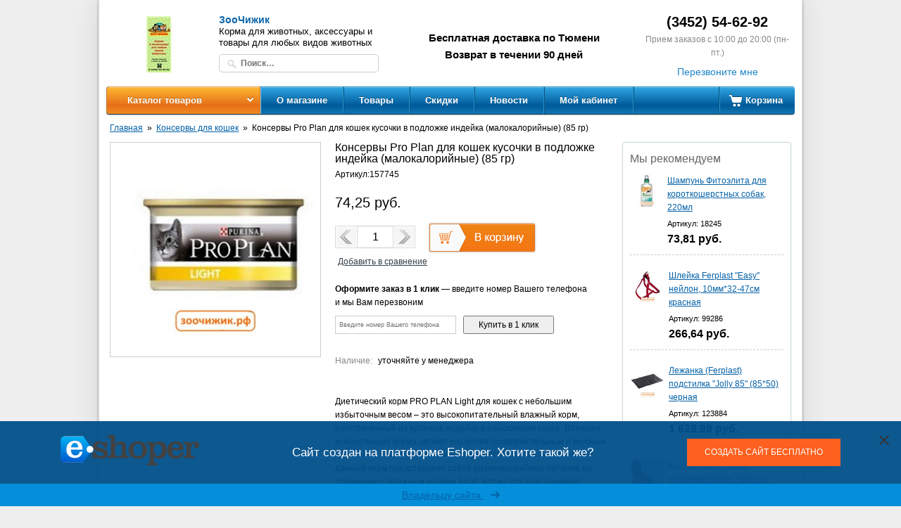

--- FILE ---
content_type: text/html; charset=utf-8
request_url: http://xn--f1abdbkua6e.xn--p1ai/products/konservy-pro-plan-dlya-koshek-kusochki-v-podlozhke-indeyka-malokaloriynye-85-gr-1885121.html
body_size: 149021
content:

<!DOCTYPE html>
<html>
<head>
    
<meta http-equiv="X-UA-Compatible" content="IE=edge,chrome=1" />


<title>Консервы Pro Plan для кошек кусочки в подложке индейка (малокалорийные) (85 гр)</title>


<meta charset="utf-8" />
<meta name="viewport" content="width=device-width, initial-scale=1" />


<meta property="og:title" content="Консервы Pro Plan для кошек кусочки в подложке индейка (малокалорийные) (85 гр)"/>

<meta property="og:image" content="http://s7.eshoper.ru/0f/a60314c35aee399299ebc2a641523964.jpg">


<meta property="og:url" content="http://xn--f1abdbkua6e.xn--p1ai/products/konservy-pro-plan-dlya-koshek-kusochki-v-podlozhke-indeyka-malokaloriynye-85-gr-1885121.html" />


    <link rel="icon" href="http://s8.eshoper.ru/iy/0d0b621783434820d1cd5c1403d5f5fd.jpg" />


<script type="text/javascript">
  var shopID = 1063;
  var shopCity = 'Тюмень';
  var remoteUrl = "http://order.eshoper.ru";
  window.dataLayer = window.dataLayer || [];
  
</script>


<script>
  var productID = 1885121;
  window.dataLayer.push({
    "ecommerce": {
      "detail": {
        "products": [
          {
            "id": "1885121",
            "name" : "Консервы Pro Plan для кошек кусочки в подложке индейка (малокалорийные) (85 гр)",
            "price": "74.25",
            "brand": "",
            "category": "Консервы для кошек"
          }
        ]
      }
    }
  });
</script>
<link href="/styles/front?v=GusblNzFc4Oqb5lRLfaQcb-IVkYLS-RP-xlq6Jdd1EU1" rel="stylesheet"/>

<link href="/styles/front/Shop3056/default?v=OIapwoyh602GOFYqsBLaupHiR15Fh0MFucLRAaUS6Kw1" rel="stylesheet"/>



<script src="/scripts/front?v=T9jKVglkitqVJ3rqHRmMGY_dgkM0YJFuP5IPQiLG9oA1"></script>

<script src="/scripts/front/Shop3056/default?v=5ai3xFDujajgYFTaYrZt3gSUf005B5Sd6zGF3QtrtfQ1"></script>



</head>

<body>
    <div class="layout">
        <div class="layout__items">
            <div class="layout__header">
                
<div class="shop-header">
    <table class="shop-header-lt">
        <tr>
            
                <td class="shop-header-lt__logo">
                    <a href='/'>
                        <img src="http://s3.eshoper.ru/0s/6cab45fc35ce7bb17b66e594ed82d0c8-fit-150x80.jpg" title="ЗооЧижик" alt="ЗооЧижик" />
                    </a>
                </td>
            

            <td class="shop-header-lt__center">
                <div class="shop-header__shop-title">ЗооЧижик</div>
                
                    <div class="shop-header__shop-products">Корма для животных, аксессуары и товары для любых видов животных</div>
                

<div class="header-search" role="search"  id="header-search" >
	<input class="header-search-box cs-fautocomplete ui-autocomplete-input" id="ajax-search" name="search" type="text" value="" placeholder="Поиск…" title="Поиск по названию, коду товара, производителю" />
	<input class="header-search-button" type="button" value="" />
    <span class="header-search-icon"></span>
     
</div>

<script type="text/javascript">
    $(function () {
        var filterFormID='';
        

        var searchSelect = function (url,value) { //Обработчик выбора элемента из поиска            
            document.location = url;
        }
        var inpAjaxSearch = $('#ajax-search');
        inpAjaxSearch.AjaxSearch({filterFormID:filterFormID,ajaxEnable:0,value:'', limit: '25', onSearchSelectEvent: searchSelect,divisionID:0,divisionUrl:'/products' });
        //submit для иконки поиска
        $('.header-search-icon').click(function () {
          inpAjaxSearch.AjaxSearch("go");
        });
        $('.header-search-button').click(function () {            
          inpAjaxSearch.AjaxSearch("go");
        });

        inpAjaxSearch.keypress(function(e) {
          if( e.which == 13 )
            $(this).AjaxSearch("go");
        });

        
    });
</script>

            </td>

            <td class="shop-header-lt__search">
                <div>Бесплатная доставка по Тюмени</div>
                <div>Возврат в течении 90 дней</div>
            </td>

            <td class="shop-header-lt__phone">
                
                    <div class="shop-header__phone"><div>(3452) 54-62-92</div></div>
                    
                        <div class="shop-header__call-time">Прием заказов с 10:00 до 20:00 (пн-пт.)</div>
                    

<div class="callback">
    
    <a href="javascript:void(0)" class="callback__link js-callMe" >Перезвоните мне</a>
</div>
                
            </td>
        </tr>
    </table>
</div>
                <div class="floating-headbar-padder">
                    

 <div class="header-menu-wr js-floating-header">
        
        <ul class="header-menu js-no-wrap-menu" data-item=".header-menu__left-i">
            <li class="header-menu__i header-menu__divisions">
                <a href="javascript:void(0);" class="header-menu__title">Каталог товаров</a>
                
                    <b></b>
                
            </li>

            <li class="header-menu__i header-menu__cart" id="shop_cart"></li>

            

                <li class="header-menu__i header-menu__left-i ">
                    <a href="/o-magazine" class="header-menu__title" >О магазине</a>

                    
                </li>
            

                <li class="header-menu__i header-menu__left-i ">
                    <a href="/products" class="header-menu__title" >Товары</a>

                    
                </li>
            

                <li class="header-menu__i header-menu__left-i ">
                    <a href="/products?is_discount_active=1" class="header-menu__title" >Скидки</a>

                    
                </li>
            

                <li class="header-menu__i header-menu__left-i ">
                    <a href="/blog" class="header-menu__title" >Новости</a>

                    
                </li>
            

                <li class="header-menu__i header-menu__left-i ">
                    <a href="/clientCabinet" class="header-menu__title" >Мой кабинет</a>

                    
                </li>
            
        </ul>
    </div>

	
    

<div class="categories">
    

    <ul class="categories__list categories__list_l0 categories__list_has-subchildren">
        <li class="categories__item categories__item_l0 categories__item_has-children">
                <a class="categories__link categories__link_l0" href="/products/tovary-dlya-gryzunov-122853">Товары для грызунов<span style="display: none;" class="categories__count categories__count_l0">588</span><span class="categories__icon categories__icon_l0"></span></a>

                

    <ul class="categories__list categories__list_l1 categories__list_has-subchildren">
        <li class="categories__item categories__item_l1 categories__item_has-children">
                <a class="categories__link categories__link_l1" href="/products/amuniciya-gruming-122854">Амуниция, груминг<span style="display: none;" class="categories__count categories__count_l1">16</span><span class="categories__icon categories__icon_l1"></span></a>

                

    <ul class="categories__list categories__list_l2">
        <li class="categories__item categories__item_l2">
                <a class="categories__link categories__link_l2" href="/products/amuniciya-122855">Амуниция<span style="display: none;" class="categories__count categories__count_l2">10</span><span class="categories__icon categories__icon_l2"></span></a>

                

                <span class="categories__item-icon categories__item-icon_l2"></span>
            </li><li class="categories__item categories__item_l2">
                <a class="categories__link categories__link_l2" href="/products/gruming-122858">Груминг<span style="display: none;" class="categories__count categories__count_l2">6</span><span class="categories__icon categories__icon_l2"></span></a>

                

                <span class="categories__item-icon categories__item-icon_l2"></span>
            </li>
    </ul>

                

                <span class="categories__item-icon categories__item-icon_l1"></span>
            </li><li class="categories__item categories__item_l1 categories__item_has-children">
                <a class="categories__link categories__link_l1" href="/products/igrushki-dlya-gryzunov-122856">Игрушки для грызунов<span style="display: none;" class="categories__count categories__count_l1">45</span><span class="categories__icon categories__icon_l1"></span></a>

                

    <ul class="categories__list categories__list_l2">
        <li class="categories__item categories__item_l2">
                <a class="categories__link categories__link_l2" href="/products/begovye-dorozhki-122857">Беговые дорожки<span style="display: none;" class="categories__count categories__count_l2">2</span><span class="categories__icon categories__icon_l2"></span></a>

                

                <span class="categories__item-icon categories__item-icon_l2"></span>
            </li><li class="categories__item categories__item_l2">
                <a class="categories__link categories__link_l2" href="/products/domiki-122859">Домики<span style="display: none;" class="categories__count categories__count_l2">22</span><span class="categories__icon categories__icon_l2"></span></a>

                

                <span class="categories__item-icon categories__item-icon_l2"></span>
            </li><li class="categories__item categories__item_l2">
                <a class="categories__link categories__link_l2" href="/products/koleso-na-podstavke-122860">Колесо на подставке<span style="display: none;" class="categories__count categories__count_l2">14</span><span class="categories__icon categories__icon_l2"></span></a>

                

                <span class="categories__item-icon categories__item-icon_l2"></span>
            </li><li class="categories__item categories__item_l2">
                <a class="categories__link categories__link_l2" href="/products/igrushki-v-forme-edy-122861">Игрушки в форме еды<span style="display: none;" class="categories__count categories__count_l2">1</span><span class="categories__icon categories__icon_l2"></span></a>

                

                <span class="categories__item-icon categories__item-icon_l2"></span>
            </li><li class="categories__item categories__item_l2">
                <a class="categories__link categories__link_l2" href="/products/labirinty-122862">Лабиринты<span style="display: none;" class="categories__count categories__count_l2">3</span><span class="categories__icon categories__icon_l2"></span></a>

                

                <span class="categories__item-icon categories__item-icon_l2"></span>
            </li><li class="categories__item categories__item_l2">
                <a class="categories__link categories__link_l2" href="/products/progulochnye-shary-122863">Прогулочные шары<span style="display: none;" class="categories__count categories__count_l2">3</span><span class="categories__icon categories__icon_l2"></span></a>

                

                <span class="categories__item-icon categories__item-icon_l2"></span>
            </li>
    </ul>

                

                <span class="categories__item-icon categories__item-icon_l1"></span>
            </li><li class="categories__item categories__item_l1 categories__item_has-children">
                <a class="categories__link categories__link_l1" href="/products/kletki-perenoski-dlya-koshek-122864">Клетки, переноски для кошек<span style="display: none;" class="categories__count categories__count_l1">235</span><span class="categories__icon categories__icon_l1"></span></a>

                

    <ul class="categories__list categories__list_l2">
        <li class="categories__item categories__item_l2">
                <a class="categories__link categories__link_l2" href="/products/aksessuary-dlya-kletok-gryzunov-122865">Аксессуары для клеток грызунов<span style="display: none;" class="categories__count categories__count_l2">84</span><span class="categories__icon categories__icon_l2"></span></a>

                

                <span class="categories__item-icon categories__item-icon_l2"></span>
            </li><li class="categories__item categories__item_l2">
                <a class="categories__link categories__link_l2" href="/products/kletki-dlya-gryzunov-122866">Клетки для грызунов<span style="display: none;" class="categories__count categories__count_l2">114</span><span class="categories__icon categories__icon_l2"></span></a>

                

                <span class="categories__item-icon categories__item-icon_l2"></span>
            </li><li class="categories__item categories__item_l2">
                <a class="categories__link categories__link_l2" href="/products/miski-dlya-gryzunov-122867">Миски для грызунов<span style="display: none;" class="categories__count categories__count_l2">20</span><span class="categories__icon categories__icon_l2"></span></a>

                

                <span class="categories__item-icon categories__item-icon_l2"></span>
            </li><li class="categories__item categories__item_l2">
                <a class="categories__link categories__link_l2" href="/products/perenoski-dlya-gryzunov-122868">Переноски для грызунов<span style="display: none;" class="categories__count categories__count_l2">9</span><span class="categories__icon categories__icon_l2"></span></a>

                

                <span class="categories__item-icon categories__item-icon_l2"></span>
            </li><li class="categories__item categories__item_l2">
                <a class="categories__link categories__link_l2" href="/products/tualety-dlya-gryzunov-122869">Туалеты для грызунов<span style="display: none;" class="categories__count categories__count_l2">8</span><span class="categories__icon categories__icon_l2"></span></a>

                

                <span class="categories__item-icon categories__item-icon_l2"></span>
            </li>
    </ul>

                

                <span class="categories__item-icon categories__item-icon_l1"></span>
            </li><li class="categories__item categories__item_l1 categories__item_has-children">
                <a class="categories__link categories__link_l1" href="/products/korm-dlya-gryzunov-122870">Корм для грызунов<span style="display: none;" class="categories__count categories__count_l1">165</span><span class="categories__icon categories__icon_l1"></span></a>

                

    <ul class="categories__list categories__list_l2">
        <li class="categories__item categories__item_l2">
                <a class="categories__link categories__link_l2" href="/products/korm-dlya-degu-122871">Корм для дегу<span style="display: none;" class="categories__count categories__count_l2">2</span><span class="categories__icon categories__icon_l2"></span></a>

                

                <span class="categories__item-icon categories__item-icon_l2"></span>
            </li><li class="categories__item categories__item_l2">
                <a class="categories__link categories__link_l2" href="/products/korm-dlya-gryzunov-universalnyy-122872">Корм для грызунов универсальный<span style="display: none;" class="categories__count categories__count_l2">16</span><span class="categories__icon categories__icon_l2"></span></a>

                

                <span class="categories__item-icon categories__item-icon_l2"></span>
            </li><li class="categories__item categories__item_l2">
                <a class="categories__link categories__link_l2" href="/products/korm-dlya-horkov-i-ezhey-122873">Корм для хорьков и ежей<span style="display: none;" class="categories__count categories__count_l2">10</span><span class="categories__icon categories__icon_l2"></span></a>

                

                <span class="categories__item-icon categories__item-icon_l2"></span>
            </li><li class="categories__item categories__item_l2">
                <a class="categories__link categories__link_l2" href="/products/korm-dlya-krolikov-122874">Корм для кроликов<span style="display: none;" class="categories__count categories__count_l2">35</span><span class="categories__icon categories__icon_l2"></span></a>

                

                <span class="categories__item-icon categories__item-icon_l2"></span>
            </li><li class="categories__item categories__item_l2">
                <a class="categories__link categories__link_l2" href="/products/korm-dlya-krys-myshey-122875">Корм для крыс, мышей<span style="display: none;" class="categories__count categories__count_l2">19</span><span class="categories__icon categories__icon_l2"></span></a>

                

                <span class="categories__item-icon categories__item-icon_l2"></span>
            </li><li class="categories__item categories__item_l2">
                <a class="categories__link categories__link_l2" href="/products/korm-dlya-morskih-svinok-homyakov-122876">Корм для морских свинок, хомяков<span style="display: none;" class="categories__count categories__count_l2">53</span><span class="categories__icon categories__icon_l2"></span></a>

                

                <span class="categories__item-icon categories__item-icon_l2"></span>
            </li><li class="categories__item categories__item_l2">
                <a class="categories__link categories__link_l2" href="/products/korm-dlya-shinshill-122877">Корм для шиншилл<span style="display: none;" class="categories__count categories__count_l2">17</span><span class="categories__icon categories__icon_l2"></span></a>

                

                <span class="categories__item-icon categories__item-icon_l2"></span>
            </li><li class="categories__item categories__item_l2">
                <a class="categories__link categories__link_l2" href="/products/seno-dlya-gryzunov-122878">Сено для грызунов<span style="display: none;" class="categories__count categories__count_l2">13</span><span class="categories__icon categories__icon_l2"></span></a>

                

                <span class="categories__item-icon categories__item-icon_l2"></span>
            </li>
    </ul>

                

                <span class="categories__item-icon categories__item-icon_l1"></span>
            </li><li class="categories__item categories__item_l1 categories__item_has-children">
                <a class="categories__link categories__link_l1" href="/products/napolniteli-dlya-tualeta-gryzunov-122879">Наполнители для туалета грызунов<span style="display: none;" class="categories__count categories__count_l1">21</span><span class="categories__icon categories__icon_l1"></span></a>

                

    <ul class="categories__list categories__list_l2">
        <li class="categories__item categories__item_l2">
                <a class="categories__link categories__link_l2" href="/products/opilki-122880">Опилки<span style="display: none;" class="categories__count categories__count_l2">4</span><span class="categories__icon categories__icon_l2"></span></a>

                

                <span class="categories__item-icon categories__item-icon_l2"></span>
            </li><li class="categories__item categories__item_l2">
                <a class="categories__link categories__link_l2" href="/products/pesok-dlya-shinshill-122881">Песок для шиншилл<span style="display: none;" class="categories__count categories__count_l2">6</span><span class="categories__icon categories__icon_l2"></span></a>

                

                <span class="categories__item-icon categories__item-icon_l2"></span>
            </li><li class="categories__item categories__item_l2">
                <a class="categories__link categories__link_l2" href="/products/podstilki-122882">Подстилки<span style="display: none;" class="categories__count categories__count_l2">11</span><span class="categories__icon categories__icon_l2"></span></a>

                

                <span class="categories__item-icon categories__item-icon_l2"></span>
            </li>
    </ul>

                

                <span class="categories__item-icon categories__item-icon_l1"></span>
            </li><li class="categories__item categories__item_l1 categories__item_has-children">
                <a class="categories__link categories__link_l1" href="/products/vitaminy-lakomstva-podkormki-122885">Витамины, лакомства, подкормки<span style="display: none;" class="categories__count categories__count_l1">106</span><span class="categories__icon categories__icon_l1"></span></a>

                

    <ul class="categories__list categories__list_l2">
        <li class="categories__item categories__item_l2">
                <a class="categories__link categories__link_l2" href="/products/lakomstva-dlya-gryzunov-122886">Лакомства для грызунов<span style="display: none;" class="categories__count categories__count_l2">96</span><span class="categories__icon categories__icon_l2"></span></a>

                

                <span class="categories__item-icon categories__item-icon_l2"></span>
            </li><li class="categories__item categories__item_l2">
                <a class="categories__link categories__link_l2" href="/products/podkormki-dlya-gryzunov-122887">Подкормки для грызунов<span style="display: none;" class="categories__count categories__count_l2">5</span><span class="categories__icon categories__icon_l2"></span></a>

                

                <span class="categories__item-icon categories__item-icon_l2"></span>
            </li><li class="categories__item categories__item_l2">
                <a class="categories__link categories__link_l2" href="/products/vitaminy-dlya-gryzunov-122888">Витамины для грызунов<span style="display: none;" class="categories__count categories__count_l2">5</span><span class="categories__icon categories__icon_l2"></span></a>

                

                <span class="categories__item-icon categories__item-icon_l2"></span>
            </li>
    </ul>

                

                <span class="categories__item-icon categories__item-icon_l1"></span>
            </li>
    </ul>

                

                <span class="categories__item-icon categories__item-icon_l0"></span>
            </li><li class="categories__item categories__item_l0 categories__item_has-children">
                <a class="categories__link categories__link_l0" href="/products/tovary-dlya-koshek-122889">Товары для кошек<span style="display: none;" class="categories__count categories__count_l0">2338</span><span class="categories__icon categories__icon_l0"></span></a>

                

    <ul class="categories__list categories__list_l1 categories__list_has-subchildren">
        <li class="categories__item categories__item_l1 categories__item_has-children">
                <a class="categories__link categories__link_l1" href="/products/amuniciya-dlya-koshek-122890">Амуниция для кошек<span style="display: none;" class="categories__count categories__count_l1">146</span><span class="categories__icon categories__icon_l1"></span></a>

                

    <ul class="categories__list categories__list_l2">
        <li class="categories__item categories__item_l2">
                <a class="categories__link categories__link_l2" href="/products/komplekty-dlya-koshek-122891">Комплекты для кошек<span style="display: none;" class="categories__count categories__count_l2">16</span><span class="categories__icon categories__icon_l2"></span></a>

                

                <span class="categories__item-icon categories__item-icon_l2"></span>
            </li><li class="categories__item categories__item_l2">
                <a class="categories__link categories__link_l2" href="/products/osheyniki-dlya-koshek-122892">Ошейники для кошек<span style="display: none;" class="categories__count categories__count_l2">21</span><span class="categories__icon categories__icon_l2"></span></a>

                

                <span class="categories__item-icon categories__item-icon_l2"></span>
            </li><li class="categories__item categories__item_l2">
                <a class="categories__link categories__link_l2" href="/products/povodki-dlya-koshek-122893">Поводки для кошек<span style="display: none;" class="categories__count categories__count_l2">13</span><span class="categories__icon categories__icon_l2"></span></a>

                

                <span class="categories__item-icon categories__item-icon_l2"></span>
            </li><li class="categories__item categories__item_l2">
                <a class="categories__link categories__link_l2" href="/products/povodki-ruletki-dlya-koshek-122894">Поводки-рулетки для кошек<span style="display: none;" class="categories__count categories__count_l2">87</span><span class="categories__icon categories__icon_l2"></span></a>

                

                <span class="categories__item-icon categories__item-icon_l2"></span>
            </li><li class="categories__item categories__item_l2">
                <a class="categories__link categories__link_l2" href="/products/shleyki-dlya-koshek-122895">Шлейки для кошек<span style="display: none;" class="categories__count categories__count_l2">9</span><span class="categories__icon categories__icon_l2"></span></a>

                

                <span class="categories__item-icon categories__item-icon_l2"></span>
            </li>
    </ul>

                

                <span class="categories__item-icon categories__item-icon_l1"></span>
            </li><li class="categories__item categories__item_l1 categories__item_has-children">
                <a class="categories__link categories__link_l1" href="/products/domiki-lezhanki-kogtetochki-122896">Домики, Лежанки, Когтеточки<span style="display: none;" class="categories__count categories__count_l1">418</span><span class="categories__icon categories__icon_l1"></span></a>

                

    <ul class="categories__list categories__list_l2">
        <li class="categories__item categories__item_l2">
                <a class="categories__link categories__link_l2" href="/products/domiki-dlya-koshek-122897">Домики для кошек<span style="display: none;" class="categories__count categories__count_l2">98</span><span class="categories__icon categories__icon_l2"></span></a>

                

                <span class="categories__item-icon categories__item-icon_l2"></span>
            </li><li class="categories__item categories__item_l2">
                <a class="categories__link categories__link_l2" href="/products/kogtetochki-dlya-koshek-122898">Когтеточки для кошек<span style="display: none;" class="categories__count categories__count_l2">92</span><span class="categories__icon categories__icon_l2"></span></a>

                

                <span class="categories__item-icon categories__item-icon_l2"></span>
            </li><li class="categories__item categories__item_l2">
                <a class="categories__link categories__link_l2" href="/products/lezhanki-dlya-koshek-122899">Лежанки для кошек<span style="display: none;" class="categories__count categories__count_l2">228</span><span class="categories__icon categories__icon_l2"></span></a>

                

                <span class="categories__item-icon categories__item-icon_l2"></span>
            </li>
    </ul>

                

                <span class="categories__item-icon categories__item-icon_l1"></span>
            </li><li class="categories__item categories__item_l1 categories__item_has-children">
                <a class="categories__link categories__link_l1" href="/products/sredstva-gigieny-dlya-koshek-122900">Средства гигиены для кошек<span style="display: none;" class="categories__count categories__count_l1">73</span><span class="categories__icon categories__icon_l1"></span></a>

                

    <ul class="categories__list categories__list_l2">
        <li class="categories__item categories__item_l2">
                <a class="categories__link categories__link_l2" href="/products/korrektirovka-povedeniya.-blokiruyuschie-preparaty-dlya-koshek-122901">Корректировка поведения. Блокирующие препараты для кошек<span style="display: none;" class="categories__count categories__count_l2">41</span><span class="categories__icon categories__icon_l2"></span></a>

                

                <span class="categories__item-icon categories__item-icon_l2"></span>
            </li><li class="categories__item categories__item_l2">
                <a class="categories__link categories__link_l2" href="/products/podstilki-pelenki-dlya-koshek-122902">Подстилки, пеленки для кошек<span style="display: none;" class="categories__count categories__count_l2">32</span><span class="categories__icon categories__icon_l2"></span></a>

                

                <span class="categories__item-icon categories__item-icon_l2"></span>
            </li>
    </ul>

                

                <span class="categories__item-icon categories__item-icon_l1"></span>
            </li><li class="categories__item categories__item_l1 categories__item_has-children">
                <a class="categories__link categories__link_l1" href="/products/gruming.-kosmetika-122903">Груминг. Косметика<span style="display: none;" class="categories__count categories__count_l1">98</span><span class="categories__icon categories__icon_l1"></span></a>

                

    <ul class="categories__list categories__list_l2">
        <li class="categories__item categories__item_l2">
                <a class="categories__link categories__link_l2" href="/products/furminatory-dlya-koshek-122904">Фурминаторы для кошек<span style="display: none;" class="categories__count categories__count_l2">8</span><span class="categories__icon categories__icon_l2"></span></a>

                

                <span class="categories__item-icon categories__item-icon_l2"></span>
            </li><li class="categories__item categories__item_l2">
                <a class="categories__link categories__link_l2" href="/products/nakladki-na-kogti-122905">Накладки на когти<span style="display: none;" class="categories__count categories__count_l2">28</span><span class="categories__icon categories__icon_l2"></span></a>

                

                <span class="categories__item-icon categories__item-icon_l2"></span>
            </li><li class="categories__item categories__item_l2">
                <a class="categories__link categories__link_l2" href="/products/nozhnicy-dlya-kogtey-dlya-koshek-122906">Ножницы для когтей для кошек<span style="display: none;" class="categories__count categories__count_l2">5</span><span class="categories__icon categories__icon_l2"></span></a>

                

                <span class="categories__item-icon categories__item-icon_l2"></span>
            </li><li class="categories__item categories__item_l2">
                <a class="categories__link categories__link_l2" href="/products/puhoderki-dlya-koshek-122907">Пуходерки для кошек<span style="display: none;" class="categories__count categories__count_l2">17</span><span class="categories__icon categories__icon_l2"></span></a>

                

                <span class="categories__item-icon categories__item-icon_l2"></span>
            </li><li class="categories__item categories__item_l2">
                <a class="categories__link categories__link_l2" href="/products/rascheski-dlya-koshek-122908">Расчески для кошек<span style="display: none;" class="categories__count categories__count_l2">2</span><span class="categories__icon categories__icon_l2"></span></a>

                

                <span class="categories__item-icon categories__item-icon_l2"></span>
            </li><li class="categories__item categories__item_l2">
                <a class="categories__link categories__link_l2" href="/products/shampuni-dlya-koshek-122909">Шампуни для кошек<span style="display: none;" class="categories__count categories__count_l2">34</span><span class="categories__icon categories__icon_l2"></span></a>

                

                <span class="categories__item-icon categories__item-icon_l2"></span>
            </li><li class="categories__item categories__item_l2">
                <a class="categories__link categories__link_l2" href="/products/schetki-dlya-koshek-122910">Щетки для кошек<span style="display: none;" class="categories__count categories__count_l2">4</span><span class="categories__icon categories__icon_l2"></span></a>

                

                <span class="categories__item-icon categories__item-icon_l2"></span>
            </li>
    </ul>

                

                <span class="categories__item-icon categories__item-icon_l1"></span>
            </li><li class="categories__item categories__item_l1 categories__item_has-children">
                <a class="categories__link categories__link_l1" href="/products/igrushki-dlya-koshek-122911">Игрушки для кошек<span style="display: none;" class="categories__count categories__count_l1">148</span><span class="categories__icon categories__icon_l1"></span></a>

                

    <ul class="categories__list categories__list_l2">
        <li class="categories__item categories__item_l2">
                <a class="categories__link categories__link_l2" href="/products/draznilki-122912">Дразнилки<span style="display: none;" class="categories__count categories__count_l2">66</span><span class="categories__icon categories__icon_l2"></span></a>

                

                <span class="categories__item-icon categories__item-icon_l2"></span>
            </li><li class="categories__item categories__item_l2">
                <a class="categories__link categories__link_l2" href="/products/myachiki-122913">Мячики<span style="display: none;" class="categories__count categories__count_l2">29</span><span class="categories__icon categories__icon_l2"></span></a>

                

                <span class="categories__item-icon categories__item-icon_l2"></span>
            </li><li class="categories__item categories__item_l2">
                <a class="categories__link categories__link_l2" href="/products/myshki-122914">Мышки<span style="display: none;" class="categories__count categories__count_l2">42</span><span class="categories__icon categories__icon_l2"></span></a>

                

                <span class="categories__item-icon categories__item-icon_l2"></span>
            </li><li class="categories__item categories__item_l2">
                <a class="categories__link categories__link_l2" href="/products/zveri-122915">Звери<span style="display: none;" class="categories__count categories__count_l2">11</span><span class="categories__icon categories__icon_l2"></span></a>

                

                <span class="categories__item-icon categories__item-icon_l2"></span>
            </li>
    </ul>

                

                <span class="categories__item-icon categories__item-icon_l1"></span>
            </li><li class="categories__item categories__item_l1 categories__item_has-children">
                <a class="categories__link categories__link_l1" href="/products/kletki-perenoski-dlya-koshek-122916">Клетки, переноски для кошек<span style="display: none;" class="categories__count categories__count_l1">65</span><span class="categories__icon categories__icon_l1"></span></a>

                

    <ul class="categories__list categories__list_l2">
        <li class="categories__item categories__item_l2">
                <a class="categories__link categories__link_l2" href="/products/kletki-dlya-koshek-122917">Клетки для кошек<span style="display: none;" class="categories__count categories__count_l2">3</span><span class="categories__icon categories__icon_l2"></span></a>

                

                <span class="categories__item-icon categories__item-icon_l2"></span>
            </li><li class="categories__item categories__item_l2">
                <a class="categories__link categories__link_l2" href="/products/perenoski-dlya-koshek-122918">Переноски для кошек<span style="display: none;" class="categories__count categories__count_l2">62</span><span class="categories__icon categories__icon_l2"></span></a>

                

                <span class="categories__item-icon categories__item-icon_l2"></span>
            </li>
    </ul>

                

                <span class="categories__item-icon categories__item-icon_l1"></span>
            </li><li class="categories__item categories__item_l1 categories__item_has-children">
                <a class="categories__link categories__link_l1" href="/products/korm-dlya-koshek-122919">Корм для кошек<span style="display: none;" class="categories__count categories__count_l1">821</span><span class="categories__icon categories__icon_l1"></span></a>

                

    <ul class="categories__list categories__list_l2">
        <li class="categories__item categories__item_l2">
                <a class="categories__link categories__link_l2" href="/products/konservy-dlya-koshek-122920">Консервы для кошек<span style="display: none;" class="categories__count categories__count_l2">241</span><span class="categories__icon categories__icon_l2"></span></a>

                

                <span class="categories__item-icon categories__item-icon_l2"></span>
            </li><li class="categories__item categories__item_l2">
                <a class="categories__link categories__link_l2" href="/products/lechebnyy-korm-dlya-koshek-122921">Лечебный корм для кошек<span style="display: none;" class="categories__count categories__count_l2">38</span><span class="categories__icon categories__icon_l2"></span></a>

                

                <span class="categories__item-icon categories__item-icon_l2"></span>
            </li><li class="categories__item categories__item_l2">
                <a class="categories__link categories__link_l2" href="/products/suhoy-korm-dlya-koshek-122922">Сухой корм для кошек<span style="display: none;" class="categories__count categories__count_l2">431</span><span class="categories__icon categories__icon_l2"></span></a>

                

                <span class="categories__item-icon categories__item-icon_l2"></span>
            </li><li class="categories__item categories__item_l2">
                <a class="categories__link categories__link_l2" href="/products/vlazhnyy-korm-dlya-koshek-122923">Влажный корм для кошек<span style="display: none;" class="categories__count categories__count_l2">111</span><span class="categories__icon categories__icon_l2"></span></a>

                

                <span class="categories__item-icon categories__item-icon_l2"></span>
            </li>
    </ul>

                

                <span class="categories__item-icon categories__item-icon_l1"></span>
            </li><li class="categories__item categories__item_l1 categories__item_has-children">
                <a class="categories__link categories__link_l1" href="/products/lakomstva-vitaminy-dlya-koshek-122924">Лакомства, витамины для кошек<span style="display: none;" class="categories__count categories__count_l1">214</span><span class="categories__icon categories__icon_l1"></span></a>

                

    <ul class="categories__list categories__list_l2">
        <li class="categories__item categories__item_l2">
                <a class="categories__link categories__link_l2" href="/products/fitovitaminy-dlya-koshek-122925">Фитовитамины для кошек<span style="display: none;" class="categories__count categories__count_l2">6</span><span class="categories__icon categories__icon_l2"></span></a>

                

                <span class="categories__item-icon categories__item-icon_l2"></span>
            </li><li class="categories__item categories__item_l2">
                <a class="categories__link categories__link_l2" href="/products/lakomstva-122926">Лакомства<span style="display: none;" class="categories__count categories__count_l2">85</span><span class="categories__icon categories__icon_l2"></span></a>

                

                <span class="categories__item-icon categories__item-icon_l2"></span>
            </li><li class="categories__item categories__item_l2">
                <a class="categories__link categories__link_l2" href="/products/lakomstva-dlya-chistki-zubov-122927">Лакомства для чистки зубов<span style="display: none;" class="categories__count categories__count_l2">3</span><span class="categories__icon categories__icon_l2"></span></a>

                

                <span class="categories__item-icon categories__item-icon_l2"></span>
            </li><li class="categories__item categories__item_l2">
                <a class="categories__link categories__link_l2" href="/products/lakomstva-s-koshachey-myatoy-122928">Лакомства с кошачьей мятой<span style="display: none;" class="categories__count categories__count_l2">10</span><span class="categories__icon categories__icon_l2"></span></a>

                

                <span class="categories__item-icon categories__item-icon_l2"></span>
            </li><li class="categories__item categories__item_l2">
                <a class="categories__link categories__link_l2" href="/products/pasta-dlya-koshek-122929">Паста для кошек<span style="display: none;" class="categories__count categories__count_l2">32</span><span class="categories__icon categories__icon_l2"></span></a>

                

                <span class="categories__item-icon categories__item-icon_l2"></span>
            </li><li class="categories__item categories__item_l2">
                <a class="categories__link categories__link_l2" href="/products/vitaminy-obschego-naznacheniya-122930">Витамины общего назначения<span style="display: none;" class="categories__count categories__count_l2">78</span><span class="categories__icon categories__icon_l2"></span></a>

                

                <span class="categories__item-icon categories__item-icon_l2"></span>
            </li>
    </ul>

                

                <span class="categories__item-icon categories__item-icon_l1"></span>
            </li><li class="categories__item categories__item_l1 categories__item_has-children">
                <a class="categories__link categories__link_l1" href="/products/miski-dlya-koshek-122931">Миски для кошек<span style="display: none;" class="categories__count categories__count_l1">82</span><span class="categories__icon categories__icon_l1"></span></a>

                

    <ul class="categories__list categories__list_l2">
        <li class="categories__item categories__item_l2">
                <a class="categories__link categories__link_l2" href="/products/kovriki-pod-misku-dlya-koshek-122932">Коврики под миску для кошек<span style="display: none;" class="categories__count categories__count_l2">8</span><span class="categories__icon categories__icon_l2"></span></a>

                

                <span class="categories__item-icon categories__item-icon_l2"></span>
            </li><li class="categories__item categories__item_l2">
                <a class="categories__link categories__link_l2" href="/products/miski-keramicheskie-122933">Миски керамические<span style="display: none;" class="categories__count categories__count_l2">22</span><span class="categories__icon categories__icon_l2"></span></a>

                

                <span class="categories__item-icon categories__item-icon_l2"></span>
            </li><li class="categories__item categories__item_l2">
                <a class="categories__link categories__link_l2" href="/products/miski-metallicheskie-122934">Миски металлические<span style="display: none;" class="categories__count categories__count_l2">15</span><span class="categories__icon categories__icon_l2"></span></a>

                

                <span class="categories__item-icon categories__item-icon_l2"></span>
            </li><li class="categories__item categories__item_l2">
                <a class="categories__link categories__link_l2" href="/products/miski-plastikovye-122935">Миски пластиковые<span style="display: none;" class="categories__count categories__count_l2">37</span><span class="categories__icon categories__icon_l2"></span></a>

                

                <span class="categories__item-icon categories__item-icon_l2"></span>
            </li>
    </ul>

                

                <span class="categories__item-icon categories__item-icon_l1"></span>
            </li><li class="categories__item categories__item_l1 categories__item_has-children">
                <a class="categories__link categories__link_l1" href="/products/napolniteli-dlya-koshachego-tualeta-122936">Наполнители для кошачьего туалета<span style="display: none;" class="categories__count categories__count_l1">101</span><span class="categories__icon categories__icon_l1"></span></a>

                

    <ul class="categories__list categories__list_l2">
        <li class="categories__item categories__item_l2">
                <a class="categories__link categories__link_l2" href="/products/napolnitel-drevesnyy-122937">Наполнитель древесный<span style="display: none;" class="categories__count categories__count_l2">13</span><span class="categories__icon categories__icon_l2"></span></a>

                

                <span class="categories__item-icon categories__item-icon_l2"></span>
            </li><li class="categories__item categories__item_l2">
                <a class="categories__link categories__link_l2" href="/products/napolnitel-mineralnyy-komkuyuschiysya-122938">Наполнитель минеральный комкующийся<span style="display: none;" class="categories__count categories__count_l2">35</span><span class="categories__icon categories__icon_l2"></span></a>

                

                <span class="categories__item-icon categories__item-icon_l2"></span>
            </li><li class="categories__item categories__item_l2">
                <a class="categories__link categories__link_l2" href="/products/napolnitel-mineralnyy-vpityvayuschiy-122939">Наполнитель минеральный впитывающий<span style="display: none;" class="categories__count categories__count_l2">25</span><span class="categories__icon categories__icon_l2"></span></a>

                

                <span class="categories__item-icon categories__item-icon_l2"></span>
            </li><li class="categories__item categories__item_l2">
                <a class="categories__link categories__link_l2" href="/products/napolnitel-silikagelevyy-122940">Наполнитель силикагелевый<span style="display: none;" class="categories__count categories__count_l2">28</span><span class="categories__icon categories__icon_l2"></span></a>

                

                <span class="categories__item-icon categories__item-icon_l2"></span>
            </li>
    </ul>

                

                <span class="categories__item-icon categories__item-icon_l1"></span>
            </li><li class="categories__item categories__item_l1 categories__item_has-children">
                <a class="categories__link categories__link_l1" href="/products/tualety-dlya-koshek-122941">Туалеты для кошек<span style="display: none;" class="categories__count categories__count_l1">96</span><span class="categories__icon categories__icon_l1"></span></a>

                

    <ul class="categories__list categories__list_l2">
        <li class="categories__item categories__item_l2">
                <a class="categories__link categories__link_l2" href="/products/obychnye-tualety-122942">Обычные туалеты<span style="display: none;" class="categories__count categories__count_l2">58</span><span class="categories__icon categories__icon_l2"></span></a>

                

                <span class="categories__item-icon categories__item-icon_l2"></span>
            </li><li class="categories__item categories__item_l2">
                <a class="categories__link categories__link_l2" href="/products/sovki-122943">Совки<span style="display: none;" class="categories__count categories__count_l2">18</span><span class="categories__icon categories__icon_l2"></span></a>

                

                <span class="categories__item-icon categories__item-icon_l2"></span>
            </li><li class="categories__item categories__item_l2">
                <a class="categories__link categories__link_l2" href="/products/uglovye-tualety-122944">Угловые туалеты<span style="display: none;" class="categories__count categories__count_l2">2</span><span class="categories__icon categories__icon_l2"></span></a>

                

                <span class="categories__item-icon categories__item-icon_l2"></span>
            </li><li class="categories__item categories__item_l2">
                <a class="categories__link categories__link_l2" href="/products/zakrytye-tualety-122945">Закрытые туалеты<span style="display: none;" class="categories__count categories__count_l2">18</span><span class="categories__icon categories__icon_l2"></span></a>

                

                <span class="categories__item-icon categories__item-icon_l2"></span>
            </li>
    </ul>

                

                <span class="categories__item-icon categories__item-icon_l1"></span>
            </li><li class="categories__item categories__item_l1 categories__item_has-children">
                <a class="categories__link categories__link_l1" href="/products/veterinarnaya-apteka-122946">Ветеринарная аптека<span style="display: none;" class="categories__count categories__count_l1">76</span><span class="categories__icon categories__icon_l1"></span></a>

                

    <ul class="categories__list categories__list_l2">
        <li class="categories__item categories__item_l2">
                <a class="categories__link categories__link_l2" href="/products/denta-preparaty-dlya-koshek-122947">Дента препараты для кошек<span style="display: none;" class="categories__count categories__count_l2">8</span><span class="categories__icon categories__icon_l2"></span></a>

                

                <span class="categories__item-icon categories__item-icon_l2"></span>
            </li><li class="categories__item categories__item_l2">
                <a class="categories__link categories__link_l2" href="/products/preparaty-dlya-glaz-dlya-koshek-122948">Препараты для глаз для кошек<span style="display: none;" class="categories__count categories__count_l2">7</span><span class="categories__icon categories__icon_l2"></span></a>

                

                <span class="categories__item-icon categories__item-icon_l2"></span>
            </li><li class="categories__item categories__item_l2">
                <a class="categories__link categories__link_l2" href="/products/gomeopaticheskie-preparaty-dlya-koshek-122949">Гомеопатические препараты для кошек<span style="display: none;" class="categories__count categories__count_l2">5</span><span class="categories__icon categories__icon_l2"></span></a>

                

                <span class="categories__item-icon categories__item-icon_l2"></span>
            </li><li class="categories__item categories__item_l2">
                <a class="categories__link categories__link_l2" href="/products/osheyniki-insekticidnye-dlya-koshek-122951">Ошейники инсектицидные для кошек<span style="display: none;" class="categories__count categories__count_l2">10</span><span class="categories__icon categories__icon_l2"></span></a>

                

                <span class="categories__item-icon categories__item-icon_l2"></span>
            </li><li class="categories__item categories__item_l2">
                <a class="categories__link categories__link_l2" href="/products/prochie-lekarstvennye-preparaty-dlya-koshek-122952">Прочие лекарственные препараты для кошек<span style="display: none;" class="categories__count categories__count_l2">10</span><span class="categories__icon categories__icon_l2"></span></a>

                

                <span class="categories__item-icon categories__item-icon_l2"></span>
            </li><li class="categories__item categories__item_l2">
                <a class="categories__link categories__link_l2" href="/products/preparaty-dlya-ushey-dlya-koshek-122953">Препараты для ушей для кошек<span style="display: none;" class="categories__count categories__count_l2">13</span><span class="categories__icon categories__icon_l2"></span></a>

                

                <span class="categories__item-icon categories__item-icon_l2"></span>
            </li><li class="categories__item categories__item_l2">
                <a class="categories__link categories__link_l2" href="/products/veterinarnoe-oborudovanie-122954">Ветеринарное оборудование<span style="display: none;" class="categories__count categories__count_l2">23</span><span class="categories__icon categories__icon_l2"></span></a>

                

                <span class="categories__item-icon categories__item-icon_l2"></span>
            </li>
    </ul>

                

                <span class="categories__item-icon categories__item-icon_l1"></span>
            </li>
    </ul>

                

                <span class="categories__item-icon categories__item-icon_l0"></span>
            </li><li class="categories__item categories__item_l0 categories__item_has-children">
                <a class="categories__link categories__link_l0" href="/products/tovary-dlya-ptic-122955">Товары для птиц<span style="display: none;" class="categories__count categories__count_l0">481</span><span class="categories__icon categories__icon_l0"></span></a>

                

    <ul class="categories__list categories__list_l1 categories__list_has-subchildren">
        <li class="categories__item categories__item_l1 categories__item_has-children">
                <a class="categories__link categories__link_l1" href="/products/igrushki-dlya-ptic-122956">Игрушки для птиц<span style="display: none;" class="categories__count categories__count_l1">74</span><span class="categories__icon categories__icon_l1"></span></a>

                

    <ul class="categories__list categories__list_l2">
        <li class="categories__item categories__item_l2">
                <a class="categories__link categories__link_l2" href="/products/girlyandy-122957">Гирлянды<span style="display: none;" class="categories__count categories__count_l2">19</span><span class="categories__icon categories__icon_l2"></span></a>

                

                <span class="categories__item-icon categories__item-icon_l2"></span>
            </li><li class="categories__item categories__item_l2">
                <a class="categories__link categories__link_l2" href="/products/kacheli-122958">Качели<span style="display: none;" class="categories__count categories__count_l2">20</span><span class="categories__icon categories__icon_l2"></span></a>

                

                <span class="categories__item-icon categories__item-icon_l2"></span>
            </li><li class="categories__item categories__item_l2">
                <a class="categories__link categories__link_l2" href="/products/lestnicy-122959">Лестницы<span style="display: none;" class="categories__count categories__count_l2">12</span><span class="categories__icon categories__icon_l2"></span></a>

                

                <span class="categories__item-icon categories__item-icon_l2"></span>
            </li><li class="categories__item categories__item_l2">
                <a class="categories__link categories__link_l2" href="/products/s-zerkalom-122960">С зеркалом<span style="display: none;" class="categories__count categories__count_l2">16</span><span class="categories__icon categories__icon_l2"></span></a>

                

                <span class="categories__item-icon categories__item-icon_l2"></span>
            </li><li class="categories__item categories__item_l2">
                <a class="categories__link categories__link_l2" href="/products/zveri-122961">Звери<span style="display: none;" class="categories__count categories__count_l2">7</span><span class="categories__icon categories__icon_l2"></span></a>

                

                <span class="categories__item-icon categories__item-icon_l2"></span>
            </li>
    </ul>

                

                <span class="categories__item-icon categories__item-icon_l1"></span>
            </li><li class="categories__item categories__item_l1 categories__item_has-children">
                <a class="categories__link categories__link_l1" href="/products/kletki-perenoski-dlya-ptic-122962">Клетки, переноски для птиц<span style="display: none;" class="categories__count categories__count_l1">190</span><span class="categories__icon categories__icon_l1"></span></a>

                

    <ul class="categories__list categories__list_l2">
        <li class="categories__item categories__item_l2">
                <a class="categories__link categories__link_l2" href="/products/aksessuary-dlya-kletok-ptic-122963">Аксессуары для клеток птиц<span style="display: none;" class="categories__count categories__count_l2">103</span><span class="categories__icon categories__icon_l2"></span></a>

                

                <span class="categories__item-icon categories__item-icon_l2"></span>
            </li><li class="categories__item categories__item_l2">
                <a class="categories__link categories__link_l2" href="/products/kletki-dlya-ptic-122964">Клетки для птиц<span style="display: none;" class="categories__count categories__count_l2">87</span><span class="categories__icon categories__icon_l2"></span></a>

                

                <span class="categories__item-icon categories__item-icon_l2"></span>
            </li>
    </ul>

                

                <span class="categories__item-icon categories__item-icon_l1"></span>
            </li><li class="categories__item categories__item_l1 categories__item_has-children">
                <a class="categories__link categories__link_l1" href="/products/korma-dlya-ptic-122965">Корма для птиц<span style="display: none;" class="categories__count categories__count_l1">109</span><span class="categories__icon categories__icon_l1"></span></a>

                

    <ul class="categories__list categories__list_l2">
        <li class="categories__item categories__item_l2">
                <a class="categories__link categories__link_l2" href="/products/korm-dlya-ekzoticheskih-ptic-122966">Корм для экзотических птиц<span style="display: none;" class="categories__count categories__count_l2">4</span><span class="categories__icon categories__icon_l2"></span></a>

                

                <span class="categories__item-icon categories__item-icon_l2"></span>
            </li><li class="categories__item categories__item_l2">
                <a class="categories__link categories__link_l2" href="/products/korm-dlya-kanareek-122967">Корм для канареек<span style="display: none;" class="categories__count categories__count_l2">14</span><span class="categories__icon categories__icon_l2"></span></a>

                

                <span class="categories__item-icon categories__item-icon_l2"></span>
            </li><li class="categories__item categories__item_l2">
                <a class="categories__link categories__link_l2" href="/products/korm-dlya-popugaev-122968">Корм для попугаев<span style="display: none;" class="categories__count categories__count_l2">81</span><span class="categories__icon categories__icon_l2"></span></a>

                

                <span class="categories__item-icon categories__item-icon_l2"></span>
            </li><li class="categories__item categories__item_l2">
                <a class="categories__link categories__link_l2" href="/products/korm-dlya-ptic-universalnyy-122969">Корм для птиц универсальный<span style="display: none;" class="categories__count categories__count_l2">10</span><span class="categories__icon categories__icon_l2"></span></a>

                

                <span class="categories__item-icon categories__item-icon_l2"></span>
            </li>
    </ul>

                

                <span class="categories__item-icon categories__item-icon_l1"></span>
            </li><li class="categories__item categories__item_l1 categories__item_has-children">
                <a class="categories__link categories__link_l1" href="/products/vitaminy-lakomstva-podkormki-122970">Витамины, лакомства, подкормки<span style="display: none;" class="categories__count categories__count_l1">108</span><span class="categories__icon categories__icon_l1"></span></a>

                

    <ul class="categories__list categories__list_l2">
        <li class="categories__item categories__item_l2">
                <a class="categories__link categories__link_l2" href="/products/lakomstva-dlya-ptic-122971">Лакомства для птиц<span style="display: none;" class="categories__count categories__count_l2">71</span><span class="categories__icon categories__icon_l2"></span></a>

                

                <span class="categories__item-icon categories__item-icon_l2"></span>
            </li><li class="categories__item categories__item_l2">
                <a class="categories__link categories__link_l2" href="/products/podkormki-dlya-ptic-122972">Подкормки для птиц<span style="display: none;" class="categories__count categories__count_l2">11</span><span class="categories__icon categories__icon_l2"></span></a>

                

                <span class="categories__item-icon categories__item-icon_l2"></span>
            </li><li class="categories__item categories__item_l2">
                <a class="categories__link categories__link_l2" href="/products/vitaminy-dlya-ptic-122973">Витамины для птиц<span style="display: none;" class="categories__count categories__count_l2">26</span><span class="categories__icon categories__icon_l2"></span></a>

                

                <span class="categories__item-icon categories__item-icon_l2"></span>
            </li>
    </ul>

                

                <span class="categories__item-icon categories__item-icon_l1"></span>
            </li>
    </ul>

                

                <span class="categories__item-icon categories__item-icon_l0"></span>
            </li><li class="categories__item categories__item_l0 categories__item_has-children">
                <a class="categories__link categories__link_l0" href="/products/tovary-dlya-sobak-122974">Товары для собак<span style="display: none;" class="categories__count categories__count_l0">4093</span><span class="categories__icon categories__icon_l0"></span></a>

                

    <ul class="categories__list categories__list_l1 categories__list_has-subchildren">
        <li class="categories__item categories__item_l1 categories__item_has-children">
                <a class="categories__link categories__link_l1" href="/products/sredstva-gigieny-dlya-sobak-122975">Средства гигиены для собак<span style="display: none;" class="categories__count categories__count_l1">99</span><span class="categories__icon categories__icon_l1"></span></a>

                

    <ul class="categories__list categories__list_l2">
        <li class="categories__item categories__item_l2">
                <a class="categories__link categories__link_l2" href="/products/korrektirovka-povedeniya.-blokiruyuschie-preparaty-dlya-sobak-122976">Корректировка поведения. Блокирующие препараты для собак<span style="display: none;" class="categories__count categories__count_l2">34</span><span class="categories__icon categories__icon_l2"></span></a>

                

                <span class="categories__item-icon categories__item-icon_l2"></span>
            </li><li class="categories__item categories__item_l2">
                <a class="categories__link categories__link_l2" href="/products/pampersy-dlya-sobak-122977">Памперсы для собак<span style="display: none;" class="categories__count categories__count_l2">15</span><span class="categories__icon categories__icon_l2"></span></a>

                

                <span class="categories__item-icon categories__item-icon_l2"></span>
            </li><li class="categories__item categories__item_l2">
                <a class="categories__link categories__link_l2" href="/products/pelenki-podstilki-122978">Пеленки, подстилки<span style="display: none;" class="categories__count categories__count_l2">41</span><span class="categories__icon categories__icon_l2"></span></a>

                

                <span class="categories__item-icon categories__item-icon_l2"></span>
            </li><li class="categories__item categories__item_l2">
                <a class="categories__link categories__link_l2" href="/products/tualety-dlya-sobak-122979">Туалеты для собак<span style="display: none;" class="categories__count categories__count_l2">9</span><span class="categories__icon categories__icon_l2"></span></a>

                

                <span class="categories__item-icon categories__item-icon_l2"></span>
            </li>
    </ul>

                

                <span class="categories__item-icon categories__item-icon_l1"></span>
            </li><li class="categories__item categories__item_l1 categories__item_has-children">
                <a class="categories__link categories__link_l1" href="/products/gruming.-kosmetika.-ukrasheniya-122980">Груминг. Косметика. Украшения<span style="display: none;" class="categories__count categories__count_l1">224</span><span class="categories__icon categories__icon_l1"></span></a>

                

    <ul class="categories__list categories__list_l2">
        <li class="categories__item categories__item_l2">
                <a class="categories__link categories__link_l2" href="/products/bantiki-zakolki-122981">Бантики, заколки<span style="display: none;" class="categories__count categories__count_l2">16</span><span class="categories__icon categories__icon_l2"></span></a>

                

                <span class="categories__item-icon categories__item-icon_l2"></span>
            </li><li class="categories__item categories__item_l2">
                <a class="categories__link categories__link_l2" href="/products/furminatory-dlya-sobak-122982">Фурминаторы для собак<span style="display: none;" class="categories__count categories__count_l2">6</span><span class="categories__icon categories__icon_l2"></span></a>

                

                <span class="categories__item-icon categories__item-icon_l2"></span>
            </li><li class="categories__item categories__item_l2">
                <a class="categories__link categories__link_l2" href="/products/kogterez-kusachki-122983">Когтерез-кусачки<span style="display: none;" class="categories__count categories__count_l2">22</span><span class="categories__icon categories__icon_l2"></span></a>

                

                <span class="categories__item-icon categories__item-icon_l2"></span>
            </li><li class="categories__item categories__item_l2">
                <a class="categories__link categories__link_l2" href="/products/koltunorez-dlya-sobak-122984">Колтунорез для собак<span style="display: none;" class="categories__count categories__count_l2">5</span><span class="categories__icon categories__icon_l2"></span></a>

                

                <span class="categories__item-icon categories__item-icon_l2"></span>
            </li><li class="categories__item categories__item_l2">
                <a class="categories__link categories__link_l2" href="/products/lapomoyki-dlya-sobak-122985">Лапомойки для собак<span style="display: none;" class="categories__count categories__count_l2">4</span><span class="categories__icon categories__icon_l2"></span></a>

                

                <span class="categories__item-icon categories__item-icon_l2"></span>
            </li><li class="categories__item categories__item_l2">
                <a class="categories__link categories__link_l2" href="/products/mashinki-dlya-strizhki-122986">Машинки для стрижки<span style="display: none;" class="categories__count categories__count_l2">20</span><span class="categories__icon categories__icon_l2"></span></a>

                

                <span class="categories__item-icon categories__item-icon_l2"></span>
            </li><li class="categories__item categories__item_l2">
                <a class="categories__link categories__link_l2" href="/products/nozhnicy-dlya-sobak-122987">Ножницы для собак<span style="display: none;" class="categories__count categories__count_l2">2</span><span class="categories__icon categories__icon_l2"></span></a>

                

                <span class="categories__item-icon categories__item-icon_l2"></span>
            </li><li class="categories__item categories__item_l2">
                <a class="categories__link categories__link_l2" href="/products/puhoderki-dlya-sobak-122988">Пуходерки для собак<span style="display: none;" class="categories__count categories__count_l2">29</span><span class="categories__icon categories__icon_l2"></span></a>

                

                <span class="categories__item-icon categories__item-icon_l2"></span>
            </li><li class="categories__item categories__item_l2">
                <a class="categories__link categories__link_l2" href="/products/rascheski-dlya-sobak-122989">Расчески для собак<span style="display: none;" class="categories__count categories__count_l2">19</span><span class="categories__icon categories__icon_l2"></span></a>

                

                <span class="categories__item-icon categories__item-icon_l2"></span>
            </li><li class="categories__item categories__item_l2">
                <a class="categories__link categories__link_l2" href="/products/shampuni-balzamy-dlya-sobak-122990">Шампуни, бальзамы для собак<span style="display: none;" class="categories__count categories__count_l2">88</span><span class="categories__icon categories__icon_l2"></span></a>

                

                <span class="categories__item-icon categories__item-icon_l2"></span>
            </li><li class="categories__item categories__item_l2">
                <a class="categories__link categories__link_l2" href="/products/schetki-dlya-sobak-122991">Щетки для собак<span style="display: none;" class="categories__count categories__count_l2">7</span><span class="categories__icon categories__icon_l2"></span></a>

                

                <span class="categories__item-icon categories__item-icon_l2"></span>
            </li><li class="categories__item categories__item_l2">
                <a class="categories__link categories__link_l2" href="/products/trimming-122992">Тримминг<span style="display: none;" class="categories__count categories__count_l2">6</span><span class="categories__icon categories__icon_l2"></span></a>

                

                <span class="categories__item-icon categories__item-icon_l2"></span>
            </li>
    </ul>

                

                <span class="categories__item-icon categories__item-icon_l1"></span>
            </li><li class="categories__item categories__item_l1 categories__item_has-children">
                <a class="categories__link categories__link_l1" href="/products/igrushki-dlya-sobak-122993">Игрушки для собак<span style="display: none;" class="categories__count categories__count_l1">250</span><span class="categories__icon categories__icon_l1"></span></a>

                

    <ul class="categories__list categories__list_l2">
        <li class="categories__item categories__item_l2">
                <a class="categories__link categories__link_l2" href="/products/aport-122994">Апорт<span style="display: none;" class="categories__count categories__count_l2">25</span><span class="categories__icon categories__icon_l2"></span></a>

                

                <span class="categories__item-icon categories__item-icon_l2"></span>
            </li><li class="categories__item categories__item_l2">
                <a class="categories__link categories__link_l2" href="/products/ganteli-122995">Гантели<span style="display: none;" class="categories__count categories__count_l2">10</span><span class="categories__icon categories__icon_l2"></span></a>

                

                <span class="categories__item-icon categories__item-icon_l2"></span>
            </li><li class="categories__item categories__item_l2">
                <a class="categories__link categories__link_l2" href="/products/igrushki-v-vide-edy-122996">Игрушки в виде еды<span style="display: none;" class="categories__count categories__count_l2">11</span><span class="categories__icon categories__icon_l2"></span></a>

                

                <span class="categories__item-icon categories__item-icon_l2"></span>
            </li><li class="categories__item categories__item_l2">
                <a class="categories__link categories__link_l2" href="/products/kosti-palochki-122997">Кости, палочки<span style="display: none;" class="categories__count categories__count_l2">10</span><span class="categories__icon categories__icon_l2"></span></a>

                

                <span class="categories__item-icon categories__item-icon_l2"></span>
            </li><li class="categories__item categories__item_l2">
                <a class="categories__link categories__link_l2" href="/products/myachiki-122998">Мячики<span style="display: none;" class="categories__count categories__count_l2">49</span><span class="categories__icon categories__icon_l2"></span></a>

                

                <span class="categories__item-icon categories__item-icon_l2"></span>
            </li><li class="categories__item categories__item_l2">
                <a class="categories__link categories__link_l2" href="/products/verevki-122999">Веревки<span style="display: none;" class="categories__count categories__count_l2">29</span><span class="categories__icon categories__icon_l2"></span></a>

                

                <span class="categories__item-icon categories__item-icon_l2"></span>
            </li><li class="categories__item categories__item_l2">
                <a class="categories__link categories__link_l2" href="/products/zveri.-pticy-123000">Звери. Птицы<span style="display: none;" class="categories__count categories__count_l2">116</span><span class="categories__icon categories__icon_l2"></span></a>

                

                <span class="categories__item-icon categories__item-icon_l2"></span>
            </li>
    </ul>

                

                <span class="categories__item-icon categories__item-icon_l1"></span>
            </li><li class="categories__item categories__item_l1 categories__item_has-children">
                <a class="categories__link categories__link_l1" href="/products/kletki-perenoski-lezhanki-dlya-sobak-123001">Клетки, переноски, лежанки для собак<span style="display: none;" class="categories__count categories__count_l1">159</span><span class="categories__icon categories__icon_l1"></span></a>

                

    <ul class="categories__list categories__list_l2">
        <li class="categories__item categories__item_l2">
                <a class="categories__link categories__link_l2" href="/products/kletki-dlya-sobak-123002">Клетки для собак<span style="display: none;" class="categories__count categories__count_l2">10</span><span class="categories__icon categories__icon_l2"></span></a>

                

                <span class="categories__item-icon categories__item-icon_l2"></span>
            </li><li class="categories__item categories__item_l2">
                <a class="categories__link categories__link_l2" href="/products/lezhanki-dlya-sobak-123003">Лежанки для собак<span style="display: none;" class="categories__count categories__count_l2">73</span><span class="categories__icon categories__icon_l2"></span></a>

                

                <span class="categories__item-icon categories__item-icon_l2"></span>
            </li><li class="categories__item categories__item_l2">
                <a class="categories__link categories__link_l2" href="/products/perenoski-dlya-sobak-123004">Переноски для собак<span style="display: none;" class="categories__count categories__count_l2">69</span><span class="categories__icon categories__icon_l2"></span></a>

                

                <span class="categories__item-icon categories__item-icon_l2"></span>
            </li><li class="categories__item categories__item_l2">
                <a class="categories__link categories__link_l2" href="/products/volery-dlya-sobak-123005">Вольеры для собак<span style="display: none;" class="categories__count categories__count_l2">7</span><span class="categories__icon categories__icon_l2"></span></a>

                

                <span class="categories__item-icon categories__item-icon_l2"></span>
            </li>
    </ul>

                

                <span class="categories__item-icon categories__item-icon_l1"></span>
            </li><li class="categories__item categories__item_l1 categories__item_has-children">
                <a class="categories__link categories__link_l1" href="/products/korm-dlya-sobak-123006">Корм для собак<span style="display: none;" class="categories__count categories__count_l1">719</span><span class="categories__icon categories__icon_l1"></span></a>

                

    <ul class="categories__list categories__list_l2">
        <li class="categories__item categories__item_l2">
                <a class="categories__link categories__link_l2" href="/products/konservy-dlya-sobak-123007">Консервы для собак<span style="display: none;" class="categories__count categories__count_l2">182</span><span class="categories__icon categories__icon_l2"></span></a>

                

                <span class="categories__item-icon categories__item-icon_l2"></span>
            </li><li class="categories__item categories__item_l2">
                <a class="categories__link categories__link_l2" href="/products/lechebnyy-korm-dlya-sobak-123008">Лечебный корм для собак<span style="display: none;" class="categories__count categories__count_l2">53</span><span class="categories__icon categories__icon_l2"></span></a>

                

                <span class="categories__item-icon categories__item-icon_l2"></span>
            </li><li class="categories__item categories__item_l2">
                <a class="categories__link categories__link_l2" href="/products/suhoy-korm-dlya-sobak-123009">Сухой корм для собак<span style="display: none;" class="categories__count categories__count_l2">484</span><span class="categories__icon categories__icon_l2"></span></a>

                

                <span class="categories__item-icon categories__item-icon_l2"></span>
            </li>
    </ul>

                

                <span class="categories__item-icon categories__item-icon_l1"></span>
            </li><li class="categories__item categories__item_l1 categories__item_has-children">
                <a class="categories__link categories__link_l1" href="/products/lakomstva-dlya-sobak-123010">Лакомства для собак<span style="display: none;" class="categories__count categories__count_l1">414</span><span class="categories__icon categories__icon_l1"></span></a>

                

    <ul class="categories__list categories__list_l2">
        <li class="categories__item categories__item_l2">
                <a class="categories__link categories__link_l2" href="/products/kosti-palochki-dlya-sobak-123011">Кости, палочки для собак<span style="display: none;" class="categories__count categories__count_l2">94</span><span class="categories__icon categories__icon_l2"></span></a>

                

                <span class="categories__item-icon categories__item-icon_l2"></span>
            </li><li class="categories__item categories__item_l2">
                <a class="categories__link categories__link_l2" href="/products/lakomstva-dlya-sobak-123012">Лакомства для собак<span style="display: none;" class="categories__count categories__count_l2">320</span><span class="categories__icon categories__icon_l2"></span></a>

                

                <span class="categories__item-icon categories__item-icon_l2"></span>
            </li>
    </ul>

                

                <span class="categories__item-icon categories__item-icon_l1"></span>
            </li><li class="categories__item categories__item_l1 categories__item_has-children">
                <a class="categories__link categories__link_l1" href="/products/miski-dlya-sobak-123013">Миски для собак<span style="display: none;" class="categories__count categories__count_l1">113</span><span class="categories__icon categories__icon_l1"></span></a>

                

    <ul class="categories__list categories__list_l2">
        <li class="categories__item categories__item_l2">
                <a class="categories__link categories__link_l2" href="/products/kovriki-pod-misku-dlya-sobak-123014">Коврики под миску для собак<span style="display: none;" class="categories__count categories__count_l2">8</span><span class="categories__icon categories__icon_l2"></span></a>

                

                <span class="categories__item-icon categories__item-icon_l2"></span>
            </li><li class="categories__item categories__item_l2">
                <a class="categories__link categories__link_l2" href="/products/miski-keramicheskie-123015">Миски керамические<span style="display: none;" class="categories__count categories__count_l2">6</span><span class="categories__icon categories__icon_l2"></span></a>

                

                <span class="categories__item-icon categories__item-icon_l2"></span>
            </li><li class="categories__item categories__item_l2">
                <a class="categories__link categories__link_l2" href="/products/miski-metallicheskie-123016">Миски металлические<span style="display: none;" class="categories__count categories__count_l2">41</span><span class="categories__icon categories__icon_l2"></span></a>

                

                <span class="categories__item-icon categories__item-icon_l2"></span>
            </li><li class="categories__item categories__item_l2">
                <a class="categories__link categories__link_l2" href="/products/miski-na-podstavke-dlya-sobak-123017">Миски на подставке для собак<span style="display: none;" class="categories__count categories__count_l2">29</span><span class="categories__icon categories__icon_l2"></span></a>

                

                <span class="categories__item-icon categories__item-icon_l2"></span>
            </li><li class="categories__item categories__item_l2">
                <a class="categories__link categories__link_l2" href="/products/miski-plastikovye-123018">Миски пластиковые<span style="display: none;" class="categories__count categories__count_l2">29</span><span class="categories__icon categories__icon_l2"></span></a>

                

                <span class="categories__item-icon categories__item-icon_l2"></span>
            </li>
    </ul>

                

                <span class="categories__item-icon categories__item-icon_l1"></span>
            </li><li class="categories__item categories__item_l1 categories__item_has-children">
                <a class="categories__link categories__link_l1" href="/products/odezhda-obuv-dlya-sobak-123019">Одежда, обувь для собак<span style="display: none;" class="categories__count categories__count_l1">865</span><span class="categories__icon categories__icon_l1"></span></a>

                

    <ul class="categories__list categories__list_l2">
        <li class="categories__item categories__item_l2">
                <a class="categories__link categories__link_l2" href="/products/golovnye-ubory-dlya-sobak-123020">Головные уборы для собак<span style="display: none;" class="categories__count categories__count_l2">10</span><span class="categories__icon categories__icon_l2"></span></a>

                

                <span class="categories__item-icon categories__item-icon_l2"></span>
            </li><li class="categories__item categories__item_l2">
                <a class="categories__link categories__link_l2" href="/products/obuv-dlya-sobak-123021">Обувь для собак<span style="display: none;" class="categories__count categories__count_l2">50</span><span class="categories__icon categories__icon_l2"></span></a>

                

                <span class="categories__item-icon categories__item-icon_l2"></span>
            </li><li class="categories__item categories__item_l2">
                <a class="categories__link categories__link_l2" href="/products/odezhda-demisezonnaya-dlya-sobak-123022">Одежда демисезонная для собак<span style="display: none;" class="categories__count categories__count_l2">328</span><span class="categories__icon categories__icon_l2"></span></a>

                

                <span class="categories__item-icon categories__item-icon_l2"></span>
            </li><li class="categories__item categories__item_l2">
                <a class="categories__link categories__link_l2" href="/products/odezhda-letnyaya-dozhdevaya-dlya-sobak-123023">Одежда летняя, дождевая для собак<span style="display: none;" class="categories__count categories__count_l2">238</span><span class="categories__icon categories__icon_l2"></span></a>

                

                <span class="categories__item-icon categories__item-icon_l2"></span>
            </li><li class="categories__item categories__item_l2">
                <a class="categories__link categories__link_l2" href="/products/odezhda-zimnyaya-dlya-sobak-123024">Одежда зимняя для собак<span style="display: none;" class="categories__count categories__count_l2">239</span><span class="categories__icon categories__icon_l2"></span></a>

                

                <span class="categories__item-icon categories__item-icon_l2"></span>
            </li>
    </ul>

                

                <span class="categories__item-icon categories__item-icon_l1"></span>
            </li><li class="categories__item categories__item_l1 categories__item_has-children">
                <a class="categories__link categories__link_l1" href="/products/osheyniki-namordniki-123025">Ошейники, намордники<span style="display: none;" class="categories__count categories__count_l1">552</span><span class="categories__icon categories__icon_l1"></span></a>

                

    <ul class="categories__list categories__list_l2">
        <li class="categories__item categories__item_l2">
                <a class="categories__link categories__link_l2" href="/products/osheyniki-metallicheskie-strogie-123026">Ошейники металлические, строгие<span style="display: none;" class="categories__count categories__count_l2">48</span><span class="categories__icon categories__icon_l2"></span></a>

                

                <span class="categories__item-icon categories__item-icon_l2"></span>
            </li><li class="categories__item categories__item_l2">
                <a class="categories__link categories__link_l2" href="/products/komplekty-povodok-i-osheynik-123027">Комплекты поводок и ошейник<span style="display: none;" class="categories__count categories__count_l2">38</span><span class="categories__icon categories__icon_l2"></span></a>

                

                <span class="categories__item-icon categories__item-icon_l2"></span>
            </li><li class="categories__item categories__item_l2">
                <a class="categories__link categories__link_l2" href="/products/namordniki-dlya-sobak-123028">Намордники для собак<span style="display: none;" class="categories__count categories__count_l2">85</span><span class="categories__icon categories__icon_l2"></span></a>

                

                <span class="categories__item-icon categories__item-icon_l2"></span>
            </li><li class="categories__item categories__item_l2">
                <a class="categories__link categories__link_l2" href="/products/osheyniki-brezentovye-123029">Ошейники брезентовые<span style="display: none;" class="categories__count categories__count_l2">12</span><span class="categories__icon categories__icon_l2"></span></a>

                

                <span class="categories__item-icon categories__item-icon_l2"></span>
            </li><li class="categories__item categories__item_l2">
                <a class="categories__link categories__link_l2" href="/products/osheyniki-kozhanye-123030">Ошейники кожаные<span style="display: none;" class="categories__count categories__count_l2">297</span><span class="categories__icon categories__icon_l2"></span></a>

                

                <span class="categories__item-icon categories__item-icon_l2"></span>
            </li><li class="categories__item categories__item_l2">
                <a class="categories__link categories__link_l2" href="/products/osheyniki-neylonovye-123031">Ошейники нейлоновые<span style="display: none;" class="categories__count categories__count_l2">72</span><span class="categories__icon categories__icon_l2"></span></a>

                

                <span class="categories__item-icon categories__item-icon_l2"></span>
            </li>
    </ul>

                

                <span class="categories__item-icon categories__item-icon_l1"></span>
            </li><li class="categories__item categories__item_l1 categories__item_has-children">
                <a class="categories__link categories__link_l1" href="/products/povodki-shleyki-cepi-karabiny-123032">Поводки, шлейки, цепи, карабины<span style="display: none;" class="categories__count categories__count_l1">474</span><span class="categories__icon categories__icon_l1"></span></a>

                

    <ul class="categories__list categories__list_l2">
        <li class="categories__item categories__item_l2">
                <a class="categories__link categories__link_l2" href="/products/cepi-trosy-dlya-sobak-123033">Цепи, тросы для собак<span style="display: none;" class="categories__count categories__count_l2">17</span><span class="categories__icon categories__icon_l2"></span></a>

                

                <span class="categories__item-icon categories__item-icon_l2"></span>
            </li><li class="categories__item categories__item_l2">
                <a class="categories__link categories__link_l2" href="/products/karabiny-dlya-povodkov-123034">Карабины для поводков<span style="display: none;" class="categories__count categories__count_l2">42</span><span class="categories__icon categories__icon_l2"></span></a>

                

                <span class="categories__item-icon categories__item-icon_l2"></span>
            </li><li class="categories__item categories__item_l2">
                <a class="categories__link categories__link_l2" href="/products/povodki-brezentovye-123035">Поводки брезентовые<span style="display: none;" class="categories__count categories__count_l2">20</span><span class="categories__icon categories__icon_l2"></span></a>

                

                <span class="categories__item-icon categories__item-icon_l2"></span>
            </li><li class="categories__item categories__item_l2">
                <a class="categories__link categories__link_l2" href="/products/povodki-kozhanye-123036">Поводки кожаные<span style="display: none;" class="categories__count categories__count_l2">96</span><span class="categories__icon categories__icon_l2"></span></a>

                

                <span class="categories__item-icon categories__item-icon_l2"></span>
            </li><li class="categories__item categories__item_l2">
                <a class="categories__link categories__link_l2" href="/products/povodki-metallicheskie-123037">Поводки металлические<span style="display: none;" class="categories__count categories__count_l2">16</span><span class="categories__icon categories__icon_l2"></span></a>

                

                <span class="categories__item-icon categories__item-icon_l2"></span>
            </li><li class="categories__item categories__item_l2">
                <a class="categories__link categories__link_l2" href="/products/povodki-neylonovye-123038">Поводки нейлоновые<span style="display: none;" class="categories__count categories__count_l2">108</span><span class="categories__icon categories__icon_l2"></span></a>

                

                <span class="categories__item-icon categories__item-icon_l2"></span>
            </li><li class="categories__item categories__item_l2">
                <a class="categories__link categories__link_l2" href="/products/povodki-ruletki-123039">Поводки-рулетки<span style="display: none;" class="categories__count categories__count_l2">89</span><span class="categories__icon categories__icon_l2"></span></a>

                

                <span class="categories__item-icon categories__item-icon_l2"></span>
            </li><li class="categories__item categories__item_l2">
                <a class="categories__link categories__link_l2" href="/products/prinadlezhnosti-dlya-dressury-123040">Принадлежности для дрессуры<span style="display: none;" class="categories__count categories__count_l2">6</span><span class="categories__icon categories__icon_l2"></span></a>

                

                <span class="categories__item-icon categories__item-icon_l2"></span>
            </li><li class="categories__item categories__item_l2">
                <a class="categories__link categories__link_l2" href="/products/shleyki-dlya-sobak-123041">Шлейки для собак<span style="display: none;" class="categories__count categories__count_l2">80</span><span class="categories__icon categories__icon_l2"></span></a>

                

                <span class="categories__item-icon categories__item-icon_l2"></span>
            </li>
    </ul>

                

                <span class="categories__item-icon categories__item-icon_l1"></span>
            </li><li class="categories__item categories__item_l1 categories__item_has-children">
                <a class="categories__link categories__link_l1" href="/products/suvenirnaya-produkciya-123042">Сувенирная продукция<span style="display: none;" class="categories__count categories__count_l1">26</span><span class="categories__icon categories__icon_l1"></span></a>

                

    <ul class="categories__list categories__list_l2">
        <li class="categories__item categories__item_l2">
                <a class="categories__link categories__link_l2" href="/products/suvenirnaya-zooprodukciya-123043">Сувенирная зоопродукция<span style="display: none;" class="categories__count categories__count_l2">11</span><span class="categories__icon categories__icon_l2"></span></a>

                

                <span class="categories__item-icon categories__item-icon_l2"></span>
            </li><li class="categories__item categories__item_l2">
                <a class="categories__link categories__link_l2" href="/products/tablichki-s-sobakami-123044">Таблички с собаками<span style="display: none;" class="categories__count categories__count_l2">15</span><span class="categories__icon categories__icon_l2"></span></a>

                

                <span class="categories__item-icon categories__item-icon_l2"></span>
            </li>
    </ul>

                

                <span class="categories__item-icon categories__item-icon_l1"></span>
            </li><li class="categories__item categories__item_l1 categories__item_has-children">
                <a class="categories__link categories__link_l1" href="/products/veterinarnaya-apteka-123045">Ветеринарная аптека<span style="display: none;" class="categories__count categories__count_l1">123</span><span class="categories__icon categories__icon_l1"></span></a>

                

    <ul class="categories__list categories__list_l2">
        <li class="categories__item categories__item_l2">
                <a class="categories__link categories__link_l2" href="/products/denta-preparaty-dlya-sobak-123046">Дента препараты для собак<span style="display: none;" class="categories__count categories__count_l2">18</span><span class="categories__icon categories__icon_l2"></span></a>

                

                <span class="categories__item-icon categories__item-icon_l2"></span>
            </li><li class="categories__item categories__item_l2">
                <a class="categories__link categories__link_l2" href="/products/preparaty-dlya-glaz-123047">Препараты для глаз<span style="display: none;" class="categories__count categories__count_l2">4</span><span class="categories__icon categories__icon_l2"></span></a>

                

                <span class="categories__item-icon categories__item-icon_l2"></span>
            </li><li class="categories__item categories__item_l2">
                <a class="categories__link categories__link_l2" href="/products/gomeopaticheskie-preparaty-dlya-sobak-123048">Гомеопатические препараты для собак<span style="display: none;" class="categories__count categories__count_l2">3</span><span class="categories__icon categories__icon_l2"></span></a>

                

                <span class="categories__item-icon categories__item-icon_l2"></span>
            </li><li class="categories__item categories__item_l2">
                <a class="categories__link categories__link_l2" href="/products/kapli-i-shampuni-insekticidnye-dlya-sobak-123049">Капли и шампуни инсектицидные для собак<span style="display: none;" class="categories__count categories__count_l2">10</span><span class="categories__icon categories__icon_l2"></span></a>

                

                <span class="categories__item-icon categories__item-icon_l2"></span>
            </li><li class="categories__item categories__item_l2">
                <a class="categories__link categories__link_l2" href="/products/mazi-kremy-dlya-sobak-123050">Мази, кремы для собак<span style="display: none;" class="categories__count categories__count_l2">10</span><span class="categories__icon categories__icon_l2"></span></a>

                

                <span class="categories__item-icon categories__item-icon_l2"></span>
            </li><li class="categories__item categories__item_l2">
                <a class="categories__link categories__link_l2" href="/products/osheyniki-insekticidnye-dlya-sobak-123051">Ошейники инсектицидные для собак<span style="display: none;" class="categories__count categories__count_l2">17</span><span class="categories__icon categories__icon_l2"></span></a>

                

                <span class="categories__item-icon categories__item-icon_l2"></span>
            </li><li class="categories__item categories__item_l2">
                <a class="categories__link categories__link_l2" href="/products/preparaty-dlya-sustavov-dlya-sobak-123052">Препараты для суставов для собак<span style="display: none;" class="categories__count categories__count_l2">13</span><span class="categories__icon categories__icon_l2"></span></a>

                

                <span class="categories__item-icon categories__item-icon_l2"></span>
            </li><li class="categories__item categories__item_l2">
                <a class="categories__link categories__link_l2" href="/products/prochie-lekarstvennye-preparaty-dlya-sobak-123053">Прочие лекарственные препараты для собак<span style="display: none;" class="categories__count categories__count_l2">20</span><span class="categories__icon categories__icon_l2"></span></a>

                

                <span class="categories__item-icon categories__item-icon_l2"></span>
            </li><li class="categories__item categories__item_l2">
                <a class="categories__link categories__link_l2" href="/products/shampuni-i-sprei-insekticidnye-dlya-sobak-123054">Шампуни и спреи инсектицидные для собак<span style="display: none;" class="categories__count categories__count_l2">10</span><span class="categories__icon categories__icon_l2"></span></a>

                

                <span class="categories__item-icon categories__item-icon_l2"></span>
            </li><li class="categories__item categories__item_l2">
                <a class="categories__link categories__link_l2" href="/products/preparaty-dlya-ushey-123055">Препараты для ушей<span style="display: none;" class="categories__count categories__count_l2">1</span><span class="categories__icon categories__icon_l2"></span></a>

                

                <span class="categories__item-icon categories__item-icon_l2"></span>
            </li><li class="categories__item categories__item_l2">
                <a class="categories__link categories__link_l2" href="/products/veterinarnoe-oborudovanie-123056">Ветеринарное оборудование<span style="display: none;" class="categories__count categories__count_l2">5</span><span class="categories__icon categories__icon_l2"></span></a>

                

                <span class="categories__item-icon categories__item-icon_l2"></span>
            </li><li class="categories__item categories__item_l2">
                <a class="categories__link categories__link_l2" href="/products/vorotniki-popony-veterinarnye-dlya-sobak-123057">Воротники, попоны ветеринарные для собак<span style="display: none;" class="categories__count categories__count_l2">12</span><span class="categories__icon categories__icon_l2"></span></a>

                

                <span class="categories__item-icon categories__item-icon_l2"></span>
            </li>
    </ul>

                

                <span class="categories__item-icon categories__item-icon_l1"></span>
            </li><li class="categories__item categories__item_l1 categories__item_has-children">
                <a class="categories__link categories__link_l1" href="/products/vitaminy-dlya-sobak-123058">Витамины для собак<span style="display: none;" class="categories__count categories__count_l1">75</span><span class="categories__icon categories__icon_l1"></span></a>

                

    <ul class="categories__list categories__list_l2">
        <li class="categories__item categories__item_l2">
                <a class="categories__link categories__link_l2" href="/products/fitovitaminy-dlya-sobak-123059">Фитовитамины для собак<span style="display: none;" class="categories__count categories__count_l2">12</span><span class="categories__icon categories__icon_l2"></span></a>

                

                <span class="categories__item-icon categories__item-icon_l2"></span>
            </li><li class="categories__item categories__item_l2">
                <a class="categories__link categories__link_l2" href="/products/multivitaminy-dlya-sobak-123060">Мультивитамины для собак<span style="display: none;" class="categories__count categories__count_l2">10</span><span class="categories__icon categories__icon_l2"></span></a>

                

                <span class="categories__item-icon categories__item-icon_l2"></span>
            </li><li class="categories__item categories__item_l2">
                <a class="categories__link categories__link_l2" href="/products/vitaminy-dlya-kostey-i-sustavov-123061">Витамины для костей и суставов<span style="display: none;" class="categories__count categories__count_l2">21</span><span class="categories__icon categories__icon_l2"></span></a>

                

                <span class="categories__item-icon categories__item-icon_l2"></span>
            </li><li class="categories__item categories__item_l2">
                <a class="categories__link categories__link_l2" href="/products/vitaminy-dlya-kozhi-i-shersti-123062">Витамины для кожи и шерсти<span style="display: none;" class="categories__count categories__count_l2">7</span><span class="categories__icon categories__icon_l2"></span></a>

                

                <span class="categories__item-icon categories__item-icon_l2"></span>
            </li><li class="categories__item categories__item_l2">
                <a class="categories__link categories__link_l2" href="/products/vitaminy-obschego-naznacheniya-123063">Витамины общего назначения<span style="display: none;" class="categories__count categories__count_l2">25</span><span class="categories__icon categories__icon_l2"></span></a>

                

                <span class="categories__item-icon categories__item-icon_l2"></span>
            </li>
    </ul>

                

                <span class="categories__item-icon categories__item-icon_l1"></span>
            </li>
    </ul>

                

                <span class="categories__item-icon categories__item-icon_l0"></span>
            </li>
    </ul>

</div>
    
    
<div id="es_shop_cart_informer"></div>
<div style="clear:both;"></div>
                </div>
            </div>
            <div class="layout__page">
                
    
    

<div class="breadcrumb">
    <ul class="breadcrumb__items">
        
            <li class="breadcrumb__item">
                
                        <a class="breadcrumb__link" href="/">Главная</a>
                    
            </li>
        
            <li class="breadcrumb__item">
                
                        <a class="breadcrumb__link" href="/products/konservy-dlya-koshek-122920">Консервы для кошек</a>
                    
            </li>
        
            <li class="breadcrumb__item">
                
                    <span class="breadcrumb__no-link">Консервы Pro Plan для кошек кусочки в подложке индейка (малокалорийные) (85 гр)</span>
                
            </li>
        
    </ul>
</div>

    <div class="product-card">
         <table class="product-card-lt"> 
            <tr>
                <td class="product-card-lt__center"> 
     <table class="product-card-lt-center">
        <tr>
            <td class="product-card-lt-center__gallery">
                

<div class="image-gallery" id="image-gallery">
    
        <div class="image-gallery__preview js-preview">
            
                <a href="//s1.eshoper.ru/1063/0f/a60314c35aee399299ebc2a641523964.jpg" class="pirobox_gall image-gallery__preview-link">
                    <img src="//s1.eshoper.ru/1063/0f/a60314c35aee399299ebc2a641523964-fit-300x300.jpg" class="image-gallery__preview-img" alt="Консервы Pro Plan для кошек кусочки в подложке индейка (малокалорийные) (85 гр)" />
                </a>
            
        </div>

        

        <script type="text/javascript">
            $(document).ready(function () {
                $().piroBox({
                    my_speed: 300, //animation speed
                    bg_alpha: 0.5, //background opacity
                    slideShow: true, // true == slideshow on, false == slideshow off
                    slideSpeed: 3 //slideshow
                });

                $("#image-gallery").imageGallery({
                    width: 300,
                    height: 300
                });

				
            		function initElevateZoom() {
            			var $img = $('.image-gallery__preview-img');
            			$('.zoomContainer').remove();
            			$img.data('zoom-image', $.fn.imageGallery('getImgPathFromImageCacheUrl', $img.attr('src'))).elevateZoom({ scrollZoom: true });
            		}
            		if ($('.image-gallery__preview-img').length) {
            			$('.image-gallery__preview-img').load(initElevateZoom);
            			initElevateZoom();
            		}
            	
            });
        </script>
    
</div>
            </td>
            <td class="product-card-lt-center__summary">
                <div class="product-card-summary">
                <table style="width:100%;">
                    <tr>
                    <td style="vertical-align:top;">
                        <h1 class="product-card-summary__h1">Консервы Pro Plan для кошек кусочки в подложке индейка (малокалорийные) (85 гр)</h1>
                    </td>
                    </tr>
                </table>
                <table class="product-card-summary-codes">
                    <tr>
                        <td class="product-card-summary-codes">
                            
                            <div class="product-card-summary-codes__seller-code">
                                <div class='seller-code'><span class='seller-code__title'>Артикул:</span><span class='seller-code__val js-seller-code'>157745</span></div>
                            </div>
                        </td>
                    </tr>
                </table>

				

                <div class="product-card-summary-sales">
                    <table class="product-card-summary-sales-lt">
                        <tr>
                            
                            <td class="product-card-summary-sales-lt__price">
                                
                                    <div class="product-card-summary-sales-price__current">
                                        <div class="b-price js-price"><span class="b-price__amount">74,25&nbsp;</span><span class="b-price__currency">руб.</span></div>
                                    </div>
                                
                            </td>
                        </tr>
                    </table>
                </div>

                    
                
                    <div>
                        <table>
                            <tr>
                                <td style="vertical-align:middle; padding-right:20px;">
                                     
                <div class='product-count-selector js-countSelector-61361' name='countSelector'> 
                    <div class='product-count-selector__left'></div>
                    <div class='product-count-selector__center'>
                        <input type='text' value='1' class='product-count-selector__val' name='productCount' maxlength='5' />
                    </div>
                    <div class='product-count-selector__right'></div>
                    <div style='clear:both;'></div>
                </div>

                <script type='text/javascript'>
                    $(function(){
                        $('.js-countSelector-61361').productCountSelector({max:0, step:1});
                    })
                </script>
                                </td>
                                <td>
                                    <div style="height:45px; margin-top:0px;">
                                        <span class="order-btn order-btn_big" id="p1045946884" p_id = "1885121" btn_title="Купить" btn_title_ordered ="В корзине"></span><script type='text/javascript'>$(function(){$('#p1045946884').csOrderBtn({ showGoToCartLink: true, showProductCount: true, clickAction: 0, showMode: 'card', modifications:[{"ID":0,"ProductID":0,"SellerCode":"157745","Price":74.25,"MinPrice":0.00,"MaxPrice":0.0,"Surcharge":0.0,"InStock":0,"ShopID":0,"IsDefault":false,"DiscountPrice":0.0,"OldPrice":74.25,"DiscountDateTo":null,"IsDiscount":false,"Image":null,"ImageID":0,"OptionValues":null}] });})</script>
                                    </div>
                                </td>
                            </tr>
                        </table>
                    </div>
                    
  <div class="compare-box">
    <span class="compare-button cpbid_1885121 " data-id="1885121">
      <i class='fa fa-list'></i>
      Добавить в сравнение
    </span>

    <div class="use-compare-button cpubid_1885121 hide-compare-button">
      <span data-id="1885121">
        <i class='fa fa-list'></i>
        Уже в сравнении
      </span> 
      (<a href="/products/compare">
        Просмотреть
       </a>)
    </div>

  </div>


                    <div class="product-card__fast-order">
                        <span class="fast-order-btn" p_code = "157745" p_show-phone="1" data-pid="1885121" ></span>
                    </div>
                
    
                    <div class="product-card-summary-opinions">
                        <table class="product-card-summary-opinions__lt">
                            <tr>
                                <td class="product-card-summary-opinions__left">
                                    <div class="product-card-summary-stock">
                                        <span class="product-card-summary-stock__title">Наличие:</span> 
                                        <span class="product-card-summary-stock__value">

<span class="product-availability product-availability_unavailable product-availability_type-3">
    уточняйте у менеджера
</span></span>
                                    </div>
                                </td>
                            </tr>
                        </table>
                    </div>

                    <div class="product-card-summary-description">
                        <p><br>Диетический корм PRO PLAN Light для кошек с небольшим избыточным весом – это высокопитательный влажный корм, изготовленный из кусочков индейки в изысканном соусе. Влажная консистенция корма делает его более привлекательным и вкусным для кошки. Благодаря сниженному на 40% содержанию жиров, данный корм представляет собой низкокалорийное питание по сравнению с влажным кормом Adult. Корм Light обеспечивает полнорационное питание и защиту, обеспечивая снижение избыточного веса.<br><br>Особенности:<br><br>Для поддержания формы средней взрослой кошки весом 5 кг используйте 2 банки корма в комбинации с 40 г диетического сухого корма PRO PLAN. Дополнительную информацию о различиях между влажными и сухими кормами можно найти на нашем ресурсе в разделе Сухие и влажные корма.<br>Рекомендованное количество корма следует корректировать в соответствии с погодными условиями, уровнем активности и физическим состоянием животного. Животное должно иметь постоянный доступ к свежей чистой питьевой воде.<br><br>Система  Природная защита кошки : комбинация мощных антиоксидантов, незаменимых жирных кислот и микроэлементов, укрепляющих природные защитные механизмы Вашей кошки<br>Повышенное содержание белков, способствующее достижению оптимальной кондиции<br>Формула корма обеспечивает поступление необходимого количества питательных веществ даже при 10%-ом снижении количества пищи<br>Отборное постное мясо в составе легко усваиваемого и вкусного блюда<br><br>Ингредиенты:<br>Мясо и продукты животного происхождения (в том числе индейка 11%), экстракт растительных белков, злаки, рыба и рыбопродукты, микроэлементы, сахара. Таурин: 500 мг кг Витамин А: 2200 Ед кг Витамин D3: 160 Ед кг Витамин E (? токоферол): 150 мг кг.<br>Гарантированный анализ:<br>Влага 79.0% Белки 11.9% Жиры 2.8% Золы 2.0% Клетчатка 0.4% Линолевая кислота 0.4%<br><br></p>
                    </div>

                    <div class="product-card__socials">
                        
	<script type="text/javascript" src="//yastatic.net/es5-shims/0.0.2/es5-shims.min.js" charset="utf-8" async="async"></script>
	<script type="text/javascript" src="//yastatic.net/share2/share.js" charset="utf-8" async="async"></script>
	<div class="socials yashare-auto-init ya-share2" data-services="vkontakte,facebook,odnoklassniki,moimir,gplus,twitter"></div>

                    </div>
                </div>
            </td>
        </tr>
        </table>

            <div>
                

<div class="product-characteristics">
    
        <div class="product-characteristics__gr-title">Доставка</div>
        <table class="product-characteristics__lt">
            
                <tr class="product-characteristics__item product-characteristics__item_odd">
                    <td class="product-characteristics__title">
                        Наличие
                    </td>
                    <td class="product-characteristics__value">
                        уточняйте у менеджера
                    </td>
                 </tr>
             
         </table>
    
</div>
            </div>

            <div class="product-card-reviews js-reviews" data-product-id="1885121">
            </div>

            </td>
            <td class="product-card-lt__right">
				

<div class="box product-blv">
    <div class="box__title product-blv__title">Мы рекомендуем<span class="heading-shadow"></span></div>

    

        <div class="product-blv__item">
            <table class="product-blv__item-lt">
                <tr>
                    <td class="product-blv__item-lt__img">
                        
                            <a href="/products/shampun-fitoelita-dlya-korotkosherstnyh-sobak-220ml-1887110.html" class="product-blv__item__img-link">
                                <img src="http://s4.eshoper.ru/1063/an/1c9cf2dd80d5ccad50cf174b6a729600-h-100.jpg" alt="Шампунь Фитоэлита для короткошерстных собак, 220мл" />
                            </a>
                        
                    </td>
                    <td class="product-blv__item-lt__descr">
                        <a href="/products/shampun-fitoelita-dlya-korotkosherstnyh-sobak-220ml-1887110.html" class="product-blv__item__title">Шампунь Фитоэлита для короткошерстных собак, 220мл</a>
                        <div class="product-blv__item__code">Артикул: 18245</div>
                        <div class="product-blv__item__price"><div class="b-price"><span class="b-price__amount">73,81&nbsp;</span><span class="b-price__currency">руб.</span></div></div>
                    </td>
                </tr>
            </table>
        </div>
    

        <div class="product-blv__item">
            <table class="product-blv__item-lt">
                <tr>
                    <td class="product-blv__item-lt__img">
                        
                            <a href="/products/shleyka-ferplast-easy-neylon-10mm32-47sm-krasnaya-1890712.html" class="product-blv__item__img-link">
                                <img src="http://s7.eshoper.ru/1063/0p/a753047eee7b10ef13c6806d827904c0-h-100.jpg" alt="Шлейка Ferplast &quot;Easy&quot; нейлон, 10мм*32-47см красная" />
                            </a>
                        
                    </td>
                    <td class="product-blv__item-lt__descr">
                        <a href="/products/shleyka-ferplast-easy-neylon-10mm32-47sm-krasnaya-1890712.html" class="product-blv__item__title">Шлейка Ferplast &quot;Easy&quot; нейлон, 10мм*32-47см красная</a>
                        <div class="product-blv__item__code">Артикул: 99286</div>
                        <div class="product-blv__item__price"><div class="b-price"><span class="b-price__amount">266,64&nbsp;</span><span class="b-price__currency">руб.</span></div></div>
                    </td>
                </tr>
            </table>
        </div>
    

        <div class="product-blv__item">
            <table class="product-blv__item-lt">
                <tr>
                    <td class="product-blv__item-lt__img">
                        
                            <a href="/products/lezhanka-ferplast-podstilka-jolly-85-8550-chernaya-1884409.html" class="product-blv__item__img-link">
                                <img src="http://s4.eshoper.ru/1063/c0/fa5d0331d808c9359c2e2e17380dbc2b-h-100.jpg" alt="Лежанка (Ferplast) подстилка &quot;Jolly 85&quot; (85*50) черная" />
                            </a>
                        
                    </td>
                    <td class="product-blv__item-lt__descr">
                        <a href="/products/lezhanka-ferplast-podstilka-jolly-85-8550-chernaya-1884409.html" class="product-blv__item__title">Лежанка (Ferplast) подстилка &quot;Jolly 85&quot; (85*50) черная</a>
                        <div class="product-blv__item__code">Артикул: 123884</div>
                        <div class="product-blv__item__price"><div class="b-price"><span class="b-price__amount">1 628,99&nbsp;</span><span class="b-price__currency">руб.</span></div></div>
                    </td>
                </tr>
            </table>
        </div>
    

        <div class="product-blv__item">
            <table class="product-blv__item-lt">
                <tr>
                    <td class="product-blv__item-lt__img">
                        
                            <a href="/products/kurtka-tuzik-teplaya-plaschevkaflis-shi-tcu-kobel-1889588.html" class="product-blv__item__img-link">
                                <img src="http://s3.eshoper.ru/1063/nt/bb8910b8a847ed787ff88b43a473df06-h-100.jpg" alt="Куртка Тузик теплая плащевка+флис &quot;Ши-тцу&quot; (кобель)" />
                            </a>
                        
                    </td>
                    <td class="product-blv__item-lt__descr">
                        <a href="/products/kurtka-tuzik-teplaya-plaschevkaflis-shi-tcu-kobel-1889588.html" class="product-blv__item__title">Куртка Тузик теплая плащевка+флис &quot;Ши-тцу&quot; (кобель)</a>
                        <div class="product-blv__item__code">Артикул: 159466</div>
                        <div class="product-blv__item__price"><div class="b-price"><span class="b-price__amount">740,52&nbsp;</span><span class="b-price__currency">руб.</span></div></div>
                    </td>
                </tr>
            </table>
        </div>
    
</div>
                

<div class="box product-blv">
    <div class="box__title product-blv__title">Сопутствующие товары<span class="heading-shadow"></span></div>

    

        <div class="product-blv__item">
            <table class="product-blv__item-lt">
                <tr>
                    <td class="product-blv__item-lt__img">
                        
                            <a href="/products/vitaminy-beaphar-kittys-miks-dlya-koshek-750sht-1885973.html" class="product-blv__item__img-link">
                                <img src="http://s6.eshoper.ru/1063/t0/7026ae90f04d647676a1097fb41f0d9f-h-100.jpg" alt="Витамины Beaphar &quot;Kitty&#39;s&quot; микс для кошек (750шт)" />
                            </a>
                        
                    </td>
                    <td class="product-blv__item-lt__descr">
                        <a href="/products/vitaminy-beaphar-kittys-miks-dlya-koshek-750sht-1885973.html" class="product-blv__item__title">Витамины Beaphar &quot;Kitty&#39;s&quot; микс для кошек (750шт)</a>
                        <div class="product-blv__item__code">Артикул: 16414</div>
                        <div class="product-blv__item__price"><div class="b-price"><span class="b-price__amount">1 370,16&nbsp;</span><span class="b-price__currency">руб.</span></div></div>
                    </td>
                </tr>
            </table>
        </div>
    

        <div class="product-blv__item">
            <table class="product-blv__item-lt">
                <tr>
                    <td class="product-blv__item-lt__img">
                        
                            <a href="/products/miska-rp2303-darell-n3-200ml-1886079.html" class="product-blv__item__img-link">
                                <img src="http://s7.eshoper.ru/1063/00/59e647e0a59cfd6b104eb07bf1e74a2e-h-100.jpg" alt="Миска RP2303 &quot;Дарэлл&quot; N3, 200мл" />
                            </a>
                        
                    </td>
                    <td class="product-blv__item-lt__descr">
                        <a href="/products/miska-rp2303-darell-n3-200ml-1886079.html" class="product-blv__item__title">Миска RP2303 &quot;Дарэлл&quot; N3, 200мл</a>
                        <div class="product-blv__item__code">Артикул: 17039</div>
                        <div class="product-blv__item__price"><div class="b-price"><span class="b-price__amount">52,91&nbsp;</span><span class="b-price__currency">руб.</span></div></div>
                    </td>
                </tr>
            </table>
        </div>
    

        <div class="product-blv__item">
            <table class="product-blv__item-lt">
                <tr>
                    <td class="product-blv__item-lt__img">
                        
                            <a href="/products/lakomstvo-titbit-dlya-koshek-kishki-barani---b2-m-1885875.html" class="product-blv__item__img-link">
                                <img src="http://s4.eshoper.ru/1063/yv/ae743124d0dc67fdefefb0298e74da84-h-100.jpg" alt="Лакомство TiTBiT для кошек кишки бараньи - Б2-M" />
                            </a>
                        
                    </td>
                    <td class="product-blv__item-lt__descr">
                        <a href="/products/lakomstvo-titbit-dlya-koshek-kishki-barani---b2-m-1885875.html" class="product-blv__item__title">Лакомство TiTBiT для кошек кишки бараньи - Б2-M</a>
                        <div class="product-blv__item__code">Артикул: 84988</div>
                        <div class="product-blv__item__price"><div class="b-price"><span class="b-price__amount">151,80&nbsp;</span><span class="b-price__currency">руб.</span></div></div>
                    </td>
                </tr>
            </table>
        </div>
    

        <div class="product-blv__item">
            <table class="product-blv__item-lt">
                <tr>
                    <td class="product-blv__item-lt__img">
                        
                            <a href="/products/miska-karlie-cat-eye-keramicheskaya-krasnaya-dlya-koshek-200ml-1886019.html" class="product-blv__item__img-link">
                                <img src="http://s10.eshoper.ru/1063/0o/1df3a64ffa225c99d96b19339e2e7c4c-h-100.jpg" alt="Миска (Karlie) &quot;Cat Eye&quot; керамическая, красная для кошек 200мл," />
                            </a>
                        
                    </td>
                    <td class="product-blv__item-lt__descr">
                        <a href="/products/miska-karlie-cat-eye-keramicheskaya-krasnaya-dlya-koshek-200ml-1886019.html" class="product-blv__item__title">Миска (Karlie) &quot;Cat Eye&quot; керамическая, красная для кошек 200мл,</a>
                        <div class="product-blv__item__code">Артикул: 119118</div>
                        <div class="product-blv__item__price"><div class="b-price"><span class="b-price__amount">454,08&nbsp;</span><span class="b-price__currency">руб.</span></div></div>
                    </td>
                </tr>
            </table>
        </div>
    
</div>
				
				
                
	<div class="social-widgets"
		 data-socials=""
		 data-vk="73753042"
		 data-ok="54730836410386"
		 data-fb=""
		 data-tw="">
	</div>

            </td>
        </tr>
      </table>

    
      <script type="text/javascript">
        $(function () {
          $('').CompareProducts({
            divisionUrl: '/products/konservy-dlya-koshek-122920'
          });
        });
      </script>
    

    </div>

            </div>
        </div>
        <div class="layout__footer">
            
<div class="footer">
	<div class="footer-column">
		<div class="footer-column-title">Информация</div>
		<ul class="footer-links">
			
			<li>
				<a href="/o-magazine">О магазине</a>
			</li>

			
			<li>
				<a href="/products">Товары</a>
			</li>

			
			<li>
				<a href="/products?is_discount_active=1">Скидки</a>
			</li>

			
			<li>
				<a href="/blog">Новости</a>
			</li>

			
			<li>
				<a href="/clientCabinet">Мой кабинет</a>
			</li>

			
		</ul>
	</div>

	<div class="footer-column">
		<div class="footer-column-title">Каталог</div>
		<ul class="footer-links">
			
			<li>
				<a href="/products/tovary-dlya-gryzunov-122853">
					Товары для грызунов
				</a>
			</li>
			
			<li>
				<a href="/products/tovary-dlya-koshek-122889">
					Товары для кошек
				</a>
			</li>
			
			<li>
				<a href="/products/tovary-dlya-ptic-122955">
					Товары для птиц
				</a>
			</li>
			
			<li>
				<a href="/products/tovary-dlya-sobak-122974">
					Товары для собак
				</a>
			</li>
			
		</ul>
	</div>

	<div class="footer-column">
		<div class="footer-column-title">Покупателям</div>
		<ul class="footer-links">
			<li>
				<a href="/clientCabinet/login">Мой кабинет</a>
			</li>
			<li>
				<a href="/clientCabinet">Мои заказы</a>
			</li>
		</ul>
	</div>

	<div class="footer-column footer-column-last">
		<div class="footer-column-title">Контакты</div>
		<ul class="footer-links">
			<li>
				<b>Телефон:</b> (3452) 54-62-92
			</li>
			<li>
				<b>Email:</b> ttsscc@mail.ru
			</li>
			<li>
				<b>Адрес:</b> Тюмень
			</li>
		</ul>

		<div class="footer-social">Мы в социальных сетях:</div>
		
	<script type="text/javascript" src="//yastatic.net/es5-shims/0.0.2/es5-shims.min.js" charset="utf-8" async="async"></script>
	<script type="text/javascript" src="//yastatic.net/share2/share.js" charset="utf-8" async="async"></script>
	<div class="socials yashare-auto-init ya-share2" data-services="vkontakte,facebook,odnoklassniki,moimir,gplus,twitter"></div>


		<div class="footer-codes">
			

<div class="copyright" role="contentinfo">
    <span class="copyright__copyright">© 2015—2026 ЗооЧижик</span>
    
        <a class="copyright__email" href="mailto:ttsscc@mail.ru">ttsscc@mail.ru</a>
    
</div>
			
    <p class="eshoper">
	    Сделано на платформе <span class="eshoper__link" >Eshoper.ru</span>
    </p>

			
			<!--noindex--><!--/noindex-->
		</div>
	</div>
</div>

<script>
  $(function () {
    $('.order-btn__btn__title').map(function () {
      if ($(this).text() == "Заказать") {
        $(this).parent().addClass('order-btn__btn-comand');
      }
    });
  });
</script>

        </div>
    </div>
	

<div class="special-foot">
	<a class="sitemap-link" href="/map">Карта сайта</a>
	
	<a class="js-mobile-version-switch" href="javascript:void(0)">Мобильная версия</a>

	<script type="application/ld+json">{
  "@context": "http://schema.org",
  "@type": "WebSite",
  "name": "ЗооЧижик",
  "url": "http://зоочижик.рф/",
  "potentialAction": {
    "@type": "SearchAction",
    "target": "http://зоочижик.рф/products?search={search}",
    "query-input": "required name=search"
  }
}</script>
<script type="application/ld+json">{
  "@context": "http://schema.org",
  "@type": "Organization",
  "address": {
    "@type": "PostalAddress",
    "addressLocality": "Тюмень",
    "streetAddress": "Тюмень"
  },
  "email": "ttsscc@mail.ru",
  "foundingDate": "2015-03-16T14:47:10.124",
  "logo": "http://s3.eshoper.ru/0s/6cab45fc35ce7bb17b66e594ed82d0c8.jpg",
  "member": {
    "@type": "Organization",
    "name": "Eshoper.ru"
  },
  "url": "http://зоочижик.рф/",
  "name": "ЗооЧижик",
  "telephone": "(3452) 54-62-92"
}</script>

<script type="application/ld+json">{
  "@context": "http://schema.org",
  "@type": "Product",
  "name": "Консервы Pro Plan для кошек кусочки в подложке индейка (малокалорийные) (85 гр)",
  "image": "http://s7.eshoper.ru/0f/a60314c35aee399299ebc2a641523964.jpg",
  "description": "Диетический корм PRO PLAN Light для кошек с небольшим избыточным весом – это высокопитательный влажный корм, изготовленный из кусочков индейки в изысканном соусе. Влажная консистенция корма делает его...",
  "mpn": "157745",
  "sku": "157745",
  "brand": "",
  "offers": {
    "@type": "Offer",
    "priceCurrency": "RUB",
    "price": 74.25,
    "seller": {
      "@type": "Organization",
      "name": "ЗооЧижик"
    },
    "availability": "http://schema.org/OutOfStock"
  },
  "itemCondition": "http://schema.org/NewCondition"
}</script>

	
</div>


<div class="tarifEnd">
  <button class="tarifEnd__close">
    <svg version="1.1" xmlns="http://www.w3.org/2000/svg" width="768" height="768" viewBox="0 0 768 768">
      <path d="M607.5 205.5l-178.5 178.5 178.5 178.5-45 45-178.5-178.5-178.5 178.5-45-45 178.5-178.5-178.5-178.5 45-45 178.5 178.5 178.5-178.5z"></path>
    </svg>
  </button>

  <a href="http://eshoper.ru/" class="tarifEnd__top">
    <div class="tarifEnd__logo">
      <img src="[data-uri]" alt="eshoper.ru logo" />
    </div>

    <div class="tarifEnd__text">Сайт создан на платформе Eshoper. Хотите такой же?</div>

    <div class="tarifEnd__btns">
      <span class="tarifEnd__btn">Создать сайт бесплатно</span>
    </div>
  </a>

  <div class="tarifEnd__bottom">
    <a href="http://eshoper.ru/tarifend" class="tarifEnd__instrc">
      Владельцу сайта
      <span class="tarifEnd__arrow">
        <svg id="c6cdd65f-bb44-4075-84e3-135e809b1203" data-name="Layer 1" xmlns="http://www.w3.org/2000/svg" viewBox="0 0 13 10">
          <path d="M12.72,4.28,8.6.28A1,1,0,0,0,7.18.3a1,1,0,0,0,0,1.42L9.56,4H1A1,1,0,0,0,1,6H9.56L7.2,8.28A1,1,0,0,0,8.6,9.72l4.12-4a1,1,0,0,0,0-1.44Z"></path>
        </svg>
      </span>
    </a>
  </div>
</div>

<script>
  $(function () {
    $('.tarifEnd__close').click(function (e) {
      e.preventDefault();
      $('.tarifEnd').remove();
    });
  });
</script>

</body>
</html>

--- FILE ---
content_type: text/html; charset=utf-8
request_url: http://xn--f1abdbkua6e.xn--p1ai/reviews/list?productID=1885121
body_size: 4582
content:


<div class="reviews">
  
  <div class="reviews__title">Отзывы</div>
  

  <div class="reviews__form js-form">
    
<script src="/Js/Framework/Form/Controls/FileUploader.js"></script>

<form action="/reviews/AddForProduct" method="post">
<h3 class="reviews__form-title">Добавление отзыва</h3>

<input id="ProductID" name="ProductID" type="hidden" value="1885121" />
<input id="ShopID" name="ShopID" type="hidden" value="1063" />

<label for="Rating">Общая оценка:</label>


<div class="rating">
    
        <input id="star-5" type="radio" name="Rating" value="5"  />
        <label for="star-5" title="Превосходно"></label>
    
        <input id="star-4" type="radio" name="Rating" value="4"  />
        <label for="star-4" title="Хорошо"></label>
    
        <input id="star-3" type="radio" name="Rating" value="3"  />
        <label for="star-3" title="Устраивает"></label>
    
        <input id="star-2" type="radio" name="Rating" value="2"  />
        <label for="star-2" title="Плохо"></label>
    
        <input id="star-1" type="radio" name="Rating" value="1"  />
        <label for="star-1" title="Ужасно"></label>
    
</div>
<div class="reviews__error js-rating-error"></div>

<label for="Author">Ваше имя:</label>
<input id="Author" name="Author" type="text" value="" />
<div class="reviews__error js-author-error"></div>

<label for="Text">Текст отзыва:</label>
<textarea cols="20" id="Text" name="Text" rows="8">
</textarea>
<div class="reviews__error js-text-error"></div>


<tr>
    <td colspan="2" class="form__field-2chr__title">
        
        
    </td>
</tr>
<tr class="form__field-2chr">
    <td class="form__field-2chr__left">
        <div class="form__field-2chr__cntrl">
            <div id="images" class="cs-file-uploader-container"><table id="images_table" class="cs-file-uploader-table"><tr id="images_vfu_area"><td class="cs-file-uploader-vfu-td"><div id="images_vfu"><noscript>Пожалуйста, включите JavaScript для использования загрузчика файлов.</noscript></div></td></tr></table><input type="hidden" id="images_uploadedFilesId" name="images_uploadedFilesId" value="" /><input type="hidden" id="images_uploadedDeleteFilesId" name="images_uploadedDeleteFilesId" value="" /></div><script type='text/javascript'>
$(document).ready(function () {$("#images").FileUploader({ 'title':'Загрузить фотографии', 'multiple':false, 'dd':false, 'extensions':[], 'maxsize':0, 'minsize':0, 'debug':false, 'filesid':'', 'category':-1, 'asyncUploadHandler':'/UploadFile', maxFilesCount:5 });});
</script>
        </div>
        
    </td>
    <td class="form__field-2chr__right">
        
            <div class="form__field-2chr__help">Всего вы можете загрузить 5 файлов. Размер каждого файла не может превышать 5MB.<br/>Поддерживаемые форматы: JPG, PNG</div>
        
    </td>                    
</tr>

<div class="reviews__controls">
  <a class="reviews__button js-submit-review" href="javascript:void(0)">Добавить</a>

  <a class="reviews__button js-show-list" href="javascript:void(0)">Отмена</a>
</div>
</form>
  </div>

  <div class="reviews__main js-list">
    <div class="reviews__info">
      <span class="reviews__count">Отзывов:
        <b class="reviews__value">
          0
        </b>
      </span>

      <span class="reviews__mean">
        <span class="reviews__label">Средняя оценка:
        </span>
        <b class="reviews__value">
          —
        </b>

        <span class="reviews__rating">
          
          <span class="reviews__star"></span>
          
          <span class="reviews__star"></span>
          
          <span class="reviews__star"></span>
          
          <span class="reviews__star"></span>
          
          <span class="reviews__star"></span>
          
        </span>
        <span class="reviews__title">
          
        </span>
      </span>

      <div class="reviews__controls">
        <a class="reviews__button js-show-form" href="javascript:void(0)">Добавить отзыв</a>
      </div>
    </div>

    <ol class="reviews__list">
      
    </ol>

    <div class="reviews__pagination js-pages">
      
    </div>
  </div>
</div>


--- FILE ---
content_type: text/html; charset=utf-8
request_url: http://order.eshoper.ru/orderservice/cartservice/get-full-cart
body_size: 428
content:
{"$id":"1","shopDomain":"зоочижик.рф","orderRegisterDomain":"зоочижик.рф","orderButtonClickBehavior":0,"productAvailability":3,"orderId":19136960,"sum":0.0,"supplierId":1063,"cartIdentity":"d459ce48-b473-4964-83a9-6dfbf213f1b6","productCount":0,"status_code":0,"status_message":null}

--- FILE ---
content_type: text/css; charset=utf-8
request_url: http://xn--f1abdbkua6e.xn--p1ai/styles/front/Shop3056/default?v=OIapwoyh602GOFYqsBLaupHiR15Fh0MFucLRAaUS6Kw1
body_size: 92720
content:
.breadcrumb__item{display:inline-block}.breadcrumb__link{text-decoration:none}.breadcrumb__item+.breadcrumb__item:before{display:inline-block;margin:0 3px;content:'»'}.callme{border:1px solid #ccc;background:none repeat scroll 0 0 #fff;box-shadow:0 3px 8px #ddd;overflow:hidden;position:absolute;height:auto!important;z-index:100;padding:15px}.callme__close{font-weight:bold;font-size:16px;color:#666;display:inline;position:absolute;top:0;right:10px;cursor:pointer}.callme__close:hover{color:#000}.callme__title{font-weight:bold;text-align:center;padding-top:5px;font-size:14px}.callme__tb-wr{padding:5px 3px;border:1px solid #ccc;margin-top:5px}.callme__tb-wr_e{border-color:red}.callme__tb{border:none;padding:0;font-size:14px;width:100%;margin:0}.callme__sample{color:#aaa;font-size:12px;margin-bottom:15px;padding-top:3px}.callme__btn-wr{text-align:center}.callme__btn{padding:3px 5px;font-size:14px;-moz-border-bottom-colors:none;-moz-border-left-colors:none;-moz-border-right-colors:none;-moz-border-top-colors:none;background-color:#ffd403;background-image:-moz-linear-gradient(center top,#ffd403,#f89d17);background-repeat:repeat-x;border-color:#faac11 #faac11 #f58320;border-image:none;border-radius:.7ex .7ex .7ex .7ex;border-style:solid;border-width:1px;cursor:pointer;padding:.7ex 2ex;transition:all .2s linear 0s}.callme__result{display:none}.callme__result__line1{font-weight:bold;padding-bottom:10px;padding-top:10px;text-align:center}.callme__result__line2{text-align:center}.callme__result__close{padding-top:10px;line-height:1em;text-align:center}.callme__result__close-btn{}.carousel{position:relative;width:100%}.carousel__wrapper{overflow:hidden;width:100%}.carousel__items{width:20000em;position:relative}.carousel__item{float:left;position:relative}.carousel__image-link{display:block;height:100%;text-decoration:none}.carousel__image{display:block;max-width:100%;max-height:100%;min-height:100%;min-width:100%;-moz-box-sizing:border-box;-webkit-box-sizing:border-box;box-sizing:border-box}.carousel__prev,.carousel__next{display:none;position:absolute;top:50%;margin-top:-28px;width:38px;height:57px;background:url(/Areas/Fronts/Views/Templates/Controls/Carousel/img/main-banner-spr.png)}.carousel__prev{background-position:0 -15px;left:0}.carousel__next{background-position:-42px -15px;right:0}.carousel_scrollable .carousel__prev,.carousel_scrollable .carousel__next{display:block}.carousel__pages{position:absolute;right:10px;bottom:5px}.carousel__page{width:15px;height:15px;margin-right:5px;display:inline-block;background:url(/Areas/Fronts/Views/Templates/Controls/Carousel/img/main-banner-spr.png)}.carousel__page:last-child{margin-right:0}.carousel__page.active{background-position:-25px 0;cursor:default}.carousel__page-preview{display:none;max-width:100%;max-height:100%}.carousel__countdown{position:absolute;text-align:center;color:#373737;background:url(/Areas/Fronts/Views/Templates/Controls/Carousel/img/clock.png) 10px center no-repeat #fff;border:2px solid #ccc;padding:10px 15px 10px 75px;margin:10px 10px 25px 15px;z-index:11;box-shadow:4px 4px 5px rgba(0,0,0,.5)}.countdown__caption{font-size:16px}.countdown__days{font-size:14px;margin-right:3px}.countdown__time{font-size:26px}.nivo-imageLink{opacity:1!important;background:none!important}.categories__item_l0{position:relative}.categories__item_l0:hover .categories__list_l1{display:block}.categories__item_l1{display:inline-block;float:left;vertical-align:top;padding:10px;width:200px}.categories__item_l2{margin-left:5px}.categories__list_l1{display:none;position:absolute;left:100%;top:0;width:660px;z-index:999;background:#fff;box-shadow:5px 5px 10px rgba(0,0,0,.3)}.categories__count,.categories__icon{display:none}.category-description{overflow:hidden}.category-description__tabs:after{content:'';display:table;clear:both}.category-description__tab{float:left}.category-description__tab-link{display:block}.category-description__tab-content{overflow:hidden;display:none}.category-description__tab-content.active{display:block}.contacts__phone-number,.contacts__address{display:block}.copyright__copyright{display:block}.copyright__email{display:inline-block}.piro_overlay{position:fixed;_position:absolute;top:0;left:0;width:100%;height:100%;background:#fff;display:none;z-index:99997}.loading span{position:absolute;top:50%;left:50%;margin-top:-15px;margin-left:-15px;width:30px;height:30px;display:block;z-index:100008;background:none}.loading span span{position:absolute;display:block;width:30px;height:30px;z-index:100009;background:url(/img/common/pirobox/ajax-loader.gif) center center no-repeat!important;background:url(/img/common/pirobox/ajax-loader.gif) center center no-repeat}.pirobox_content .caption{position:absolute;bottom:0;left:0;margin:0;display:block;padding:0;cursor:text;background:#222}.pirobox_content .piro_nav{position:absolute;bottom:0;left:50%;margin:0;display:block;padding:0;background:none}.pirobox_content .caption p{display:block;margin:0;padding:4px 28px 4px 38px;text-align:center;font-weight:normal;background:#000;color:#fff;font-size:12px}.pirobox_content a.piro_close{position:absolute;top:20px;right:20px;height:35px;width:35px;background:url(/img/common/pirobox/close_btn.png) no-repeat;cursor:pointer;z-index:100006}.pirobox_content a:hover.piro_close{background:url(/img/common/pirobox/close_btn_h.png) no-repeat}.pirobox_content a.piro_next{position:absolute;top:50%;width:35px;height:35px;right:20px;text-indent:-999em;outline:none;display:block;margin:-18px 0 0 0;background:url(/img/common/pirobox/next.png) center right no-repeat;border:none;cursor:pointer;z-index:1000000001}.pirobox_content a:hover.piro_next{background:url(/img/common/pirobox/next_h.png) center right no-repeat}.pirobox_content a.piro_prev{position:absolute;top:50%;width:35px;height:35px;left:20px;text-indent:-999em;outline:none;display:block;margin:-18px 0 0 0;background:url(/img/common/pirobox/prev.png) center left no-repeat;border:none;cursor:pointer;z-index:1000000000}.pirobox_content a:hover.piro_prev{background:url(/img/common/pirobox/prev_h.png) center left no-repeat}.pirobox_content{position:absolute;top:50%;left:50%;padding:0;width:800px;height:600px;margin:-300px 0 0 -400px;display:block;z-index:99998;font-family:Trebuchet MS,Arial}.pirobox_content table,tbody,tr,th,td{margin:0;padding:0;border:none}.pirobox_content img{margin:0;padding:0;border:none}.pirobox_content .t_l{background:url(/img/common/pirobox/t_l.png) no-repeat;width:20px;height:20px}.pirobox_content .t_r{background:url(/img/common/pirobox/t_r.png) no-repeat;width:20px;height:20px}.pirobox_content .t_c{height:20px;background:url(/img/common/pirobox/t_c.png) repeat-x}.pirobox_content .c_l{width:20px;background:url(/img/common/pirobox/c_l.png) repeat-y}.pirobox_content .c_c{background:#000;margin:0;padding:0}.pirobox_content .c_c div{width:760px;height:560px;margin:0;padding:0 0 0 0}.pirobox_content .c_r{width:20px;background:url(/img/common/pirobox/c_r.png) repeat-y}.pirobox_content .b_c{height:20px;background:url(/img/common/pirobox/b_c.png) repeat-x}.pirobox_content .b_l{background:url(/img/common/pirobox/b_l.png) no-repeat;width:20px;height:20px}.pirobox_content .b_r{background:url(/img/common/pirobox/b_r.png) no-repeat;width:20px;height:20px}.pirobox_content .box_img{position:absolute;z-index:99995;background:url(/img/common/pirobox/img_bg.png);width:100%;top:30px;left:30px;height:100%;padding:0}.pirobox_content .err_mess{position:absolute;bottom:20px;color:#fff;padding:0;margin:0 0 0 20px;display:block}.pirobox_content .err_mess a{color:red;font-weight:700}.pirobox_content .number{position:absolute;margin-left:3px;height:18px;width:30px;padding:3px;left:0;color:#666;bottom:1px;font-size:11px}.pirobox_content a.link_to{position:absolute;margin-right:6px;height:20px;width:20px;right:0;color:#999;bottom:3px;background:url(/img/common/pirobox/link_out.png) no-repeat;text-indent:-999em}.pirobox_content a:hover.link_to{background:url(/img/common/pirobox/link_out_h.png) no-repeat}.pirobox_content a.play{position:absolute;top:20px!important;top:20px;left:20px!important;left:20px;width:40px;height:40px;margin:0;outline:none;display:block;background:url(/img/common/pirobox/play.png) no-repeat;text-indent:-999em;border:none;cursor:pointer}.pirobox_content a:hover.play{background:url(/img/common/pirobox/play_h.png) no-repeat}.pirobox_content a.stop{position:absolute;top:20px!important;top:20px;left:20px!important;left:20px;width:40px;height:40px;margin:0;outline:none;display:block;background:url(/img/common/pirobox/pause.png) no-repeat;text-indent:-999em;border:none;cursor:pointer}.pirobox_content a:hover.stop{background:url(/img/common/pirobox/pause_h.png) no-repeat}.image-gallery{overflow:hidden}.image-gallery__no-img{border:1px solid #ccc;color:#ccc;font-size:16px;padding:130px 10px;text-align:center}.image-gallery__preview{display:inline-block;border:1px solid #ccc;position:relative}.image-gallery__list{display:block;margin:0;padding:0;padding-top:10px}.image-gallery__list>li{list-style:none;margin:0;padding:0;float:left;margin-bottom:10px;margin-left:5px;margin-right:5px;border:1px solid #ccc}.image-gallery__small-link{display:inline-block}.piro_prev,.piro_next{position:absolute;top:0!important;bottom:0!important;width:auto!important;height:auto!important;margin:0!important;background:none!important}.piro_prev{left:0!important;right:50%!important}.piro_next{left:50%!important;right:0!important}.piro_prev:before,.piro_next:before,.piro_close:before{content:'';width:35px;height:35px;position:absolute;top:50%;-webkit-transform:translate(0,-50%);-moz-transform:translate(0,-50%);-ms-transform:translate(0,-50%);-o-transform:translate(0,-50%);transform:translate(0,-50%)}.piro_prev:before{left:0;background:url(/img/common/pirobox/prev.png)}.piro_prev:hover:before{background:url(/img/common/pirobox/prev_h.png)}.piro_next:before{right:0;background:url(/img/common/pirobox/next.png)}.piro_next:hover:before{background:url(/img/common/pirobox/next_h.png)}.piro_close{z-index:1000000002!important;position:absolute!important;top:0!important;right:0!important;padding:8vmin!important;background:none!important}.piro_close:before{background:url(/img/common/pirobox/close_btn.png);top:0;right:0;-webkit-transform:none;-moz-transform:none;-ms-transform:none;-o-transform:none;transform:none}.piro_close:hover:before{background:url(/img/common/pirobox/close_btn_h.png)}.pirobox_content,.pirobox_content .c_c div{width:100%!important;height:100%!important;max-width:100%!important;max-height:100%!important;left:0!important;right:0!important;top:0!important;bottom:0!important;margin:0!important;position:fixed!important}.pirobox_content table,.pirobox_content tbody,.pirobox_content tr,.pirobox_content th,.pirobox_content td{display:block!important}.pirobox_content .t_l,.pirobox_content .t_c,.pirobox_content .t_r,.pirobox_content .b_l,.pirobox_content .b_c,.pirobox_content .b_r,.pirobox_down,.piro_nav,.pirobox_content .caption,.pirobox_content .play{display:none!important}.pirobox_content img{position:absolute!important;top:50%!important;left:50%!important;-webkit-transform:translate(-50%,-50%)!important;-moz-transform:translate(-50%,-50%)!important;-ms-transform:translate(-50%,-50%)!important;-o-transform:translate(-50%,-50%)!important;transform:translate(-50%,-50%)!important;max-width:100%!important;max-height:100%!important;width:auto!important;height:auto!important}.piro_overlay{opacity:.85!important;background:#000!important}.free-delivery{background-image:url(/img/fronts/free_delivery_all.png);width:60px;height:50px;position:absolute;bottom:0;left:0}.menuitem_has-children{position:relative}.menuitem__children{position:absolute;top:100%;left:0;display:none;z-index:9999}.menuitem:hover .menuitem__children{display:block}.pagination{display:table;margin:0 auto}.pagination__page{display:inline-block}.pagination__link{display:block}.cs-fltr-cnt{color:green;padding-left:3px;font-weight:normal}table.cs-filter-form-layout{border-spacing:0;border-collapse:collapse;margin:5px 0}table.cs-filter-form-layout tr td{vertical-align:top;border-right:1px dotted #ccc;padding-right:5px;padding-left:5px}table.cs-filter-form-layout tr td.f{padding-left:0}table.cs-filter-form-layout tr td.l{padding-right:0;border:none}table.cs-filter-form-grlayout{width:100%;border-collapse:collapse}table.cs-filter-form-grlayout tr td{border:none;vertical-align:top;padding-bottom:10px}table.cs-filter-form-grlayout tr td.cancel{width:15px}table.cs-filter-form-grlayout a.cancel-link{font-family:Arial;font-size:13px;line-height:1em;text-decoration:none}table.cs-filter-form-grlayout a.cancel-link:hover{text-decoration:none}table.cs-filter-form-grlayout tr td .fld_tlt{}table.cs-filter-form-grlayout tr td .fld_tlt_act{font-weight:bold}p.cs-filter-grtitle{padding-top:0;margin-bottom:5px;margin-top:0;color:#7f7f7f;border-bottom:1px solid #e36c0a;padding-left:5px}div.cs-fchkbgr-v table{padding:0;margin:0;width:auto;border-collapse:collapse}div.cs-fchkbgr-v table tr td{vertical-align:top;text-align:left;padding:0;padding-right:5px;border:none}div.cs-fchkbgr-v label{line-height:2em}div.cs-fchkbgr-v label.act{font-weight:bold}div.cs-fchkbgr-v label:hover{color:red}div.cs-fchkbgr-v label.ev{color:#7f7f7f}div.cs-fchkbgr-v span.cs-fchkbgr-cnt{}.cs-rf-container{overflow:hidden;padding:0 1px}.cs-rf-container,.cs-rf-scale-area,.cs-rf-slider-area,.cs-rf-scale{width:100%!important}.cs-rf-scale-area{position:relative}.cs-rf-input-layout{table-layout:fixed;width:100%}.cs-rf-wtfl,.cs-rf-wtfr,.cs-rf-scale-marking{display:none}.cs-rf-cl2{text-align:center;vertical-align:middle}.cs-rf-input-layout input{margin:0;width:100%;-moz-box-sizing:border-box;-webkit-box-sizing:border-box;box-sizing:border-box}.cs-rf-slider-area{box-shadow:inset 0 2px 2px -2px rgba(0,0,0,.5);background:#dbdbdb;height:3px;margin:14px 0}.cs-rf-left-slider,.cs-rf-right-slider{position:absolute;height:14px;width:14px!important;background:#fff;border-radius:50%;cursor:pointer;box-shadow:0 1px 3px 0 rgba(0,0,0,.5);margin-top:-7px;z-index:2}.cs-rf-selected-range{height:3px;box-shadow:inset 0 -2px 2px -2px rgba(0,0,0,.5);background:#4b4f58;position:absolute;margin-left:7px;z-index:1}.cs-rf-scale{position:absolute}div.cs-olcbf{background-color:#fff}div.cs-olcbf div.cs-olcbf-i{overflow:auto;border:1px solid #bbb}div.cs-olcbf p.i{margin:0}div.cs-olcbf p.i label{display:block;padding:2px 0 2px 5px}div.cs-olcbf p.i label.act{font-weight:bold}div.cs-olcbf p.i label:hover{color:red;background-color:#eee}div.cs-olcbf span.cs-olcbf-cnt{color:#7f7f7f;font-size:9px;padding-left:3px;font-weight:normal}div.cs-olcbf p.i label.ev{color:#7f7f7f}select.adv_auto_mark_model{width:250px}a.cs-ddlb-lnk{position:relative;border:solid 1px #bbb;line-height:1.5;text-decoration:none;color:#000;outline:none;vertical-align:middle;background:#f2f2f2;background:-moz-linear-gradient(top,#f8f8f8 1%,#e1e1e1 100%);background:-webkit-gradient(linear,left top,left bottom,color-stop(1%,#f8f8f8),color-stop(100%,#e1e1e1));filter:progid:DXImageTransform.Microsoft.gradient(startColorstr='#F8F8F8',endColorstr='#E1E1E1',GradientType=0);-moz-box-shadow:0 1px 0 rgba(255,255,255,.75);-webkit-box-shadow:0 1px 0 rgba(255,255,255,.75);display:block;cursor:default;text-decoration:none}.cs-ddlb-lnk .cs-ddlb-plbl{width:100%;padding:.2em .3em;display:inline-block;white-space:nowrap;overflow:hidden}.cs-ddlb-lnk .cs-ddlb-pa{position:absolute;top:0;right:0;width:23px;height:100%;background:url(/img/framework/common/dropdown-panel-arrow.gif) 50% center no-repeat;border-left:solid 1px #bbb}.cs-ddlb-panar{display:none;position:absolute;z-index:100}.cs-ddlb-panari{border:1px solid #bbb;background:#f2f2f2;background:-moz-linear-gradient(top,#f8f8f8 1%,#e1e1e1 100%);padding-bottom:5px;padding-top:5px}.cs-ddlb-pai{padding-left:5px;padding-right:5px;overflow-y:auto}.cs-ddlb-pai label{display:block;padding:2px 0}.cs-ddlb-pai label.cur{font-weight:bold}input.cs-ddlb-ps{width:100%;padding:0;border:1px solid #ccc}.cs-ddlb-psa{padding-left:8px;padding-bottom:5px;padding-right:24px}.cs-ddlb-pai p.i{margin:0}.cs-ddlb-pai p.i label:hover{background-color:#fffdc4;color:red}div.cs-ddlb-pai label.ev{color:#7f7f7f}div.cs-ddlb-ppsa{display:block;padding:3px;border:1px solid #ccc;overflow:auto;overflow-x:hidden;max-height:100px;margin-bottom:10px}div.cs-ddlb-ppsa i{font-style:normal;white-space:nowrap;display:inline-block}div.cs-ddlb-ppsa i span{font-weight:bold}div.cs-ddlb-ppsa a{margin-right:10px;margin-left:3px;font-weight:bold;color:#984806}div.cs-ddlb-pai span.cs-ddlb-cnt{color:#7f7f7f;font-size:9px;padding-left:3px;font-weight:normal}.cs-fautocomplete{border:1px solid #cfcfcf}.cs-fac-untouched{color:#7f7f7f;font-style:normal}.cs-min-max-filter__table-col{padding:0!important}.cs-min-max-filter__min{padding-right:10px!important}.cs-min-max-filter__select{cursor:default}.cs-min-max-filter__value-wrapper{border:1px solid #bbb;border-radius:2px;color:#000;cursor:default;display:block;outline:medium none;position:relative;text-decoration:none;vertical-align:middle;background:#f2f2f2;background:-moz-linear-gradient(top,#f8f8f8 1%,#e1e1e1 100%);background:-webkit-gradient(linear,left top,left bottom,color-stop(1%,#f8f8f8),color-stop(100%,#e1e1e1));filter:progid:DXImageTransform.Microsoft.gradient(startColorstr='#F8F8F8',endColorstr='#E1E1E1',GradientType=0);-moz-box-shadow:0 1px 0 rgba(255,255,255,.75);-webkit-box-shadow:0 1px 0 rgba(255,255,255,.75)}.cs-min-max-filter__value{display:inline-block;overflow:hidden;padding:1px 0 1px 5px;white-space:nowrap;width:100%}.cs-min-max-filter__value,.cs-min-max-filter__item{padding:0 0 0 5px}.cs-min-max-filter__icon{width:16px;height:100%;border-left:1px solid #bbb;position:absolute;right:0;top:0;background:url(/img/framework/common/cs-min-max-filter-icon.png) no-repeat center}.cs-min-max-filter__list-wrapper{position:absolute;display:none;z-index:10;border:1px solid #bbb;border-radius:2px;background-color:#f2f2f2}.cs-min-max-filter__list{overflow-y:auto;overflow-x:hidden;max-height:250px}.cs-min-max-filter__item{cursor:default;border-top:1px solid transparent;border-bottom:1px solid transparent;padding-right:5px}.cs-min-max-filter__item:hover{color:#c77405;background-color:#fdf5ce;border-top:1px solid #fbcb09;border-bottom:1px solid #fbcb09}.cs-min-max-filter__item_current{background-color:#fff0a5;border-color:#fed22f}.cs-min-max-filter__item-count{color:green;padding-left:3px}.cs-min-max-filter__item-value_inactive{color:#7f7f7f}.cs-min-max-filter__active{border-color:#5794bf}.cs-tree-link-filter{padding:0;margin:0}.cs-tree-link-filter__root-nodes{margin:0;padding:0}.cs-tree-link-filter__root-nodes__node{padding-bottom:5px}.cs-tree-link-filter__nodes{padding-left:15px}.cs-tree-link-filter__nodes__node{padding-bottom:3px}.cs-tree-link-filter__node-title{}.cs-tree-link-filter__node-title_act{font-weight:bold}.cs-tree-link-filter__show-all__link{font-weight:bold}.cs-checkbox-filter-cnt{color:#7f7f7f;font-size:10px;font-weight:normal;padding-left:3px}.cs-checkbox-filter:hover{color:red}.cs-checkbox-filter .act{font-weight:bold}.cs-checkbox-filter input{margin:0 5px 0 0;padding:0}.cs-fddcb-pb .cs-fddcb-lnk{position:relative;border:solid 1px #bbb;border-radius:2px;line-height:1.5;text-decoration:none;color:#000;outline:none;vertical-align:middle;background:#f2f2f2;background:-moz-linear-gradient(top,#f8f8f8 1%,#e1e1e1 100%);background:-webkit-gradient(linear,left top,left bottom,color-stop(1%,#f8f8f8),color-stop(100%,#e1e1e1));filter:progid:DXImageTransform.Microsoft.gradient(startColorstr='#F8F8F8',endColorstr='#E1E1E1',GradientType=0);-moz-box-shadow:0 1px 0 rgba(255,255,255,.75);-webkit-box-shadow:0 1px 0 rgba(255,255,255,.75);display:block;cursor:default}.cs-fddcb-pb .cs-fddcb-lnk .cs-fddcb-plbl{width:100%;padding:.2em .3em;display:inline-block;white-space:nowrap;overflow:hidden}.cs-fddcb-pb .cs-fddcb-lnk .cs-fddcb-pa{position:absolute;top:0;right:0;width:23px;height:100%;background:url(/img/framework/common/dropdown-panel-arrow.gif) 50% center no-repeat;border-left:solid 1px #bbb}.cs-fddcb-pb .cs-fddcb-panar{display:none;position:absolute;z-index:100}.cs-fddcb-pb .cs-fddcb-panari{border:1px solid #bbb;border-radius:2px;background:#f2f2f2;background:-moz-linear-gradient(top,#f8f8f8 1%,#e1e1e1 100%);padding-bottom:5px;padding-top:5px}.cs-fddcb-pb .cs-fddcb-pai{padding-left:5px;padding-right:5px;overflow-y:auto}.cs-fddcb-pb input.cs-fddcb-ps{width:100%;padding:0;border:1px solid #ccc}.cs-fddcb-pb .cs-fddcb-psa{padding-left:8px;padding-bottom:5px;padding-right:24px}.cs-fddcb-pb .cs-fddcb-pai p.i{margin:0}.cs-fddcb-pb .cs-fddcb-pai p.i label:hover{background-color:#fdf5ce;color:#c77405;border:1px solid #fbcb09}.cs-fddcb-pai label{display:block;padding:2px 0;border:1px solid transparent}.cs-fddcb-pai label input[type="checkbox"]{margin:0 5px 0 5px;padding:0}.cs-fddcb-pai label span{}.cs-fddcb-pai label.cur{font-weight:bold}div.cs-fddcb-pai label.ev{color:#7f7f7f}div.cs-fddcb-ppsa{display:block;padding:3px;border:1px solid #ccc;overflow:auto;overflow-x:hidden;max-height:100px}div.cs-fddcb-ppsa{margin-bottom:10px}div.cs-fddcb-ppsa i{font-style:normal;white-space:nowrap;display:inline-block;cursor:pointer}div.cs-fddcb-ppsa i:hover{background-color:#fffdc4;color:red}div.cs-fddcb-ppsa i span{font-weight:bold}div.cs-fddcb-ppsa .del{margin-right:10px;margin-left:3px;font-weight:bold;color:#984806}.cs-select-filter__select{cursor:default}.cs-select-filter__value-wrapper{border:1px solid #bbb;border-radius:2px;color:#000;cursor:default;display:block;outline:medium none;position:relative;text-decoration:none;vertical-align:middle;background:#f2f2f2;background:-moz-linear-gradient(top,#f8f8f8 1%,#e1e1e1 100%);background:-webkit-gradient(linear,left top,left bottom,color-stop(1%,#f8f8f8),color-stop(100%,#e1e1e1));filter:progid:DXImageTransform.Microsoft.gradient(startColorstr='#F8F8F8',endColorstr='#E1E1E1',GradientType=0);-moz-box-shadow:0 1px 0 rgba(255,255,255,.75);-webkit-box-shadow:0 1px 0 rgba(255,255,255,.75)}.cs-select-filter__value{display:inline-block;overflow:hidden;padding:1px 0 1px 5px;white-space:nowrap;width:100%}.cs-select-filter__value,.cs-select-filter__item{padding:0 0 0 5px}.cs-select-filter__icon{width:16px;height:100%;border-left:1px solid #bbb;position:absolute;right:0;top:0;background:url(/img/framework/common/cs-min-max-filter-icon.png) no-repeat center}.cs-select-filter__list-wrapper{position:absolute;display:none;z-index:10;border:1px solid #bbb;border-radius:2px;background-color:#f2f2f2}.cs-select-filter__list{overflow-y:auto;overflow-x:hidden;max-height:250px}.cs-select-filter__item{cursor:default;border-top:1px solid transparent;border-bottom:1px solid transparent;padding-right:5px}.cs-select-filter__item:hover{color:#c77405;background-color:#fdf5ce;border-top:1px solid #fbcb09;border-bottom:1px solid #fbcb09}.cs-select-filter__item_current{background-color:#fff0a5;border-color:#fed22f}.cs-select-filter__item-count{color:green;padding-left:3px}.cs-select-filter__item-value_inactive{color:#7f7f7f}.cs-select-filter__active{border-color:#5794bf}.cs-min-max-textbox-filter .cs-ctextbox{display:inline-block}.cs-min-max-textbox-filter .cs-ctextbox__inner{display:block}.cs-min-max-textbox-filter .cs-ctextbox__tb{display:block;width:100%;height:100%;margin:0;-moz-box-sizing:border-box;-webkit-box-sizing:border-box;box-sizing:border-box}.cs-min-max-textbox-filter__column_dash{vertical-align:middle}.cs-min-max-textbox-filter__dash{width:6px;height:1px;background-color:#000;margin:0 3px}.product-list-top-panel__export__link{background:url(/Areas/Fronts/Views/Templates/Controls/ProductListTopPanel/img/excel.png) no-repeat;height:32px;padding-left:32px;line-height:30px;display:inline-block}.promotion{text-align:center}.promotion__title{display:inline-block;margin-bottom:10px}.reviews__item{margin:30px 0}.review{overflow:auto;display:table;table-layout:fixed;width:100%}.review__left,.review__right{display:table-cell;vertical-align:top}.review__left{width:30%;text-align:center;padding:20px 40px 0 0}.review__text{background:#f3f3f3;border:1px solid #e9e9e9;border-radius:5px;padding:30px 40px;position:relative}.review__text:after,.review__text:before{content:'';position:absolute;right:100%;top:30px;border:solid transparent;height:0;width:0;pointer-events:none}.review__text:after{border-right-color:#f3f3f3;border-width:20px;margin-top:-20px}.review__text:before{border-right-color:#e9e9e9;border-width:21px;margin-top:-21px}.review__text,.review__author{-ms-word-wrap:break-word;word-wrap:break-word}.review__author,.review__rating,.review__posted-at{display:block}.review__star,.reviews__star{display:inline-block}.review__rating{margin:10px 0}.review__rating-value{display:none}.review__posted-at{font-size:85%;color:#aaa}.reviews__form{display:none}.reviews__form label{display:block;margin:10px 0 5px}.reviews__form input{margin:0}#Author,#Text{width:100%;-webkit-box-sizing:border-box;-moz-box-sizing:border-box;box-sizing:border-box}.reviews__form textarea{margin:0;font-family:sans-serif;resize:vertical}.rating input:checked~label,.rating label,.rating label:hover,.rating label:hover~label,.star,.review__star,.reviews__star{background:url(/Img/ShopCabinet/Images/stars.png) no-repeat}.rating{overflow:hidden;display:inline-block;*zoom:1;position:relative;-webkit-user-select:none;-moz-user-select:none;-ms-user-select:none;user-select:none}.stars{overflow:hidden}.rating input{filter:progid:DXImageTransform.Microsoft.Alpha(Opacity=0);opacity:0;position:absolute;top:0;z-index:0}.rating label,.star{background-position:0 0;float:right;cursor:pointer;position:relative;z-index:1;margin:0}.star{cursor:default;float:left}.rating input,.review__star,.reviews__star,.review__star.active,.reviews__star.active,.rating input:checked~label,.rating label,.star,.rating label:hover,.rating label:hover~label,.star_active{width:22px;height:21px}.review__star.active,.reviews__star.active,.rating input:checked~label,.rating label:hover,.rating label:hover~label{background-position:-22px 0}.rating input:nth-of-type(1){left:0}.rating input:nth-of-type(2){left:22px}.rating input:nth-of-type(3){left:44px}.rating input:nth-of-type(4){left:66px}.rating input:nth-of-type(5){left:88px}.reviews__form .reviews__controls{float:right;margin-top:10px}.reviews__form:after{content:'';display:table;clear:both}.js-submit-review{margin-right:10px}.reviews__button{display:inline-block}.reviews__error{color:red;font-size:90%;margin-top:5px}.reviews__info{margin:10px 0}.reviews__info:after{content:'';display:table;clear:both}.reviews__info>*{display:inline-block;vertical-align:middle}.reviews__mean{margin:0 20px}.reviews__value{font-weight:bold}.reviews__rating{display:inline-block;vertical-align:middle;margin:0 10px}.reviews__info .reviews__controls{float:right;margin-top:0}ol.reviews__list{padding:0;list-style:none;margin:0}.review__images{margin-top:15px}.review__images:before{content:" ";display:table}.review__images:after{clear:both;content:" ";display:table}.review__image{display:block;float:left;margin-right:10px;border-radius:3px;border:2px solid #e9e9e9;transition:border-color .2s ease}.review__image:hover{border-color:#999}.review__image img{display:block;border-radius:3px}.reviews__form .qq-upload-button{width:auto;height:auto;padding:5px 15px}.reviews__form .cs-file-uploader-file-description,.reviews__form .cs-file-uploader-main-file{display:none}.qq-upload-button{display:inline-block;height:20px;width:140px;text-align:center;padding:1px 0 2px 0;vertical-align:middle;border:1px solid #cfcfcf;background:#f2f2f2;background:-moz-linear-gradient(center top,#f8f8f8 1%,#e1e1e1 100%) repeat scroll 0 0 transparent;background:-webkit-gradient(linear,left top,left bottom,color-stop(1%,#f8f8f8),color-stop(100%,#e1e1e1));filter:progid:DXImageTransform.Microsoft.gradient(startColorstr='#F8F8F8',endColorstr='#E1E1E1',GradientType=0)}.qq-upload-button-hover{background:#f2f2f2;background:-moz-linear-gradient(center top,#f8f8f8 60%,#e1e1e1 100%) repeat scroll 0 0 transparent;background:-webkit-gradient(linear,left top,left bottom,color-stop(60%,#f8f8f8),color-stop(100%,#e1e1e1));filter:progid:DXImageTransform.Microsoft.gradient(startColorstr='#F8F8F8',endColorstr='#E1E1E1',GradientType=0)}.form__field-2chr__help{margin-top:10px}.cs-file-uploader-file-loading-info{font-size:11px;padding:5px 0 5px 0;height:20px}.cs-file-uploader-file-loading-info-area{position:relative;width:450px;height:30px}.cs-file-uploader-file-loading-name{position:absolute;left:20px;top:0;font-weight:bold;width:270px;overflow:hidden}.cs-file-uploader-file-loading-img{position:absolute;left:0;top:0;background:url(/img/framework/ajax-file-uploader/loading.gif) no-repeat;width:16px;height:16px}.cs-file-uploader-file-info{height:135px}.cs-file-uploader-file-info-area{position:relative;width:100%;height:120px}.cs-file-uploader-preview{position:absolute;padding:3px;border:1px solid #cfcfcf;left:0}.cs-file-uploader-file-delete{position:absolute;left:0;bottom:0}.cs-file-uploader-file-delete a{background:url(/img/framework/ajax-file-uploader/Delete.png) no-repeat scroll 0 0 transparent;display:block;height:16px;width:16px}.cs-file-uploader-icon{position:absolute;left:20px;bottom:0;background:url(/img/framework/ajax-file-uploader/Unknown.png) no-repeat scroll 0 0 transparent;height:16px;width:16px}.cs-file-uploader-file-name{position:absolute;left:40px;bottom:0;font-weight:bold;width:270px;overflow:hidden}.cs-file-uploader-icon_jpg,.cs-file-uploader-icon_jpeg,.cs-file-uploader-icon_gif,.cs-file-uploader-icon_png,.cs-file-uploader-icon_bmp,.cs-file-uploader-icon_wbmp,.cs-file-uploader-icon_tif,.cs-file-uploader-icon_tiff{background-image:url("/img/framework/ajax-file-uploader/Image.png")}.cs-file-uploader-icon_txt,.cs-file-uploader-icon_pdf{background-image:url("/img/framework/ajax-file-uploader/Text.png")}.cs-file-uploader-icon_doc,.cs-file-uploader-icon_docx,.cs-file-uploader-icon_rtf{background-image:url("/img/framework/ajax-file-uploader/Word.png")}.cs-file-uploader-icon_xls,.cs-file-uploader-icon_xlsx{background-image:url("/img/framework/ajax-file-uploader/Excel.png")}.cs-file-uploader-icon_ppt,.cs-file-uploader-icon_pptx{background-image:url("/img/framework/ajax-file-uploader/PowerPoint.png")}.cs-file-uploader-icon_mp3,.cs-file-uploader-icon_mpeg,.cs-file-uploader-icon_wav,.cs-file-uploader-icon_aif,.cs-file-uploader-icon_mid{background-image:url("/img/framework/ajax-file-uploader/Audio.png")}.cs-file-uploader-icon_zip,.cs-file-uploader-icon_7z,.cs-file-uploader-icon_rar{background-image:url("/img/framework/ajax-file-uploader/Archive.png")}.special-foot{text-align:center;margin:10px 0}.special-foot>a{padding:0 5px}.tarifEnd{position:fixed;bottom:0;left:0;right:0;width:100%;z-index:99999}.tarifEnd__close{background:none;border:0;position:absolute;right:10px;top:10px;width:32px;height:32px;line-height:32px;text-align:center;cursor:pointer;z-index:12}.tarifEnd__close:hover{opacity:.7}.tarifEnd__close svg{max-width:24px;max-height:24px;vertical-align:middle;fill:#333}.tarifEnd__top{display:block;background:rgba(2,80,139,.95);display:flex;padding:20px 30px;align-items:center;position:relative;justify-content:space-around}.tarifEnd__text{color:#fff;font-size:17px;line-height:1.412;margin:0 20px}.tarifEnd__btn{text-transform:uppercase;font-weight:400;-webkit-transition:background .2s,box-shadow .2s;transition:background .2s,box-shadow .2s;color:#fff;background-color:#fd601f;padding:10px 25px;display:inline-block;vertical-align:middle;text-decoration:none;box-sizing:border-box}.tarifEnd__btn:hover{color:#fff;background-color:#eb4e0d}.tarifEnd__bottom{background:rgba(5,142,217,1);padding:5px 20px}.tarifEnd__instrc{display:block;text-align:center;color:#fff;font-size:14px;text-decoration:none}.tarifEnd__instrc:hover{color:#ddd}.tarifEnd__arrow{padding:0 0 0 10px}.tarifEnd__arrow svg{max-width:13px;max-height:10px;fill:currentColor}@media(max-width:1000px){.tarifEnd__top{flex-wrap:wrap}.tarifEnd__logo{width:100%;text-align:center;margin-bottom:10px}}@media(max-width:750px){.tarifEnd__text{margin-bottom:10px}}.dropdown:hover .dropdown-menu{display:block!important}.owl-promo a,.owl-promo span{display:block}.promo-title{margin-bottom:10px}.owl-dots{line-height:0;font-size:0}#g-layout-wrapper{z-index:1}.carousel{overflow:hidden;position:relative}.carousel ul{width:20000em;position:relative;list-style:none;margin:0;padding:0}.carousel li{float:left;display:block;margin:0;padding:0}.carousel-wrapper{position:relative}.carousel-wrapper .next,.carousel-wrapper .prev{position:absolute;top:50%;margin-top:-1em;opacity:.5;-moz-transition:.3s;-o-transition:.3s;-webkit-transition:.3s;transition:.3s;text-decoration:none;box-shadow:none;outline:none;-moz-transform:scale(1);-ms-transform:scale(1);-o-transform:scale(1);-webkit-transform:scale(1);transform:scale(1)}.carousel-wrapper .next:hover,.carousel-wrapper .prev:hover{opacity:1;-moz-transition:.3s;-o-transition:.3s;-webkit-transition:.3s;transition:.3s;text-shadow:1px 1px 2px rgba(0,0,0,.5),-1px -1px 2px rgba(0,0,0,.5),-1px 1px 2px rgba(0,0,0,.5),1px -1px 2px rgba(0,0,0,.5);-moz-transform:scale(1.3);-ms-transform:scale(1.3);-o-transform:scale(1.3);-webkit-transform:scale(1.3);transform:scale(1.3)}.carousel-wrapper .next:before,.carousel-wrapper .prev:before{font-family:FontAwesome;font-size:2em;color:#fff;text-shadow:1px 1px 1px rgba(0,0,0,.5),-1px -1px 1px rgba(0,0,0,.5),-1px 1px 1px rgba(0,0,0,.5),1px -1px 1px rgba(0,0,0,.5)}.carousel-wrapper .next.inactive,.carousel-wrapper .prev.inactive,.carousel-wrapper .next.inactive:hover,.carousel-wrapper .prev.inactive:hover{opacity:0;-moz-transition:.3s;-o-transition:.3s;-webkit-transition:.3s;transition:.3s}.carousel-wrapper .prev{left:5px}.carousel-wrapper .prev:before{content:""}.carousel-wrapper .next{right:5px}.carousel-wrapper .next:before{content:""}.carousel-stage,.carousel-navigation{width:240px}.carousel-stage li a{width:240px;height:240px;margin:0;padding:0;display:block;background-position:50% 50%;background-size:contain;background-repeat:no-repeat}.carousel-navigation li{width:80px}.carousel-navigation li img{width:100%;margin-top:5px}#g-layout-wrapper{width:100%;height:100%;position:fixed;top:0;left:0;padding:0;margin:0;background:rgba(0,0,0,.85);display:none}.g-layout-wrapper-open{display:block!important}#g-current-img-wrapper{position:absolute;top:20px;bottom:120px;left:10px;right:10px}#g-current-img{position:relative;height:100%;width:100%;max-height:1000px;text-align:center}#g-current-img #g-loader{background:url(/Areas/Fronts/Views/Templates/Controls/ProductImages/js/PureGallery/preloader.png);width:48px;height:48px;position:absolute;display:block;top:50%;left:50%;margin:-24px 0 0 -24px;-webkit-animation:preloader 1s linear infinite;animation:preloader 1s linear infinite}@-webkit-keyframes preloader{from{-webkit-transform:rotate(0);-moz-transform:rotate(0);transform:rotate(0)}to{-webkit-transform:rotate(360deg);-moz-transform:rotate(360deg);transform:rotate(360deg)}}@keyframes preloader{from{-webkit-transform:rotate(0);-moz-transform:rotate(0);transform:rotate(0)}to{-webkit-transform:rotate(360deg);-moz-transform:rotate(360deg);transform:rotate(360deg)}}#g-close{width:48px;height:48px;background:url(/Areas/Fronts/Views/Templates/Controls/ProductImages/js/PureGallery/close.png);position:absolute;top:20px;right:10px;opacity:.3;z-index:120;cursor:pointer}#g-close:hover{opacity:1}#g-current-img img{max-width:100%;max-height:100%;position:absolute;top:0;bottom:0;left:0;right:0;margin:auto}.g-nav-btn{position:absolute;height:100%;width:50%;padding:0;margin:0;top:0;z-index:100;cursor:pointer;-webkit-user-select:none;-moz-user-select:none;user-select:none}.g-nav-btn:before{content:"";width:0;height:0;display:block;opacity:.1;border:15px solid;position:absolute;top:50%;margin-top:-15px}.g-nav-btn:hover:before{opacity:1;-webkit-transition:opacity .3s;-moz-transition:opacity .3s;transition:opacity .3s}#g-nav-btn-r{right:0}#g-nav-btn-r:before{border-color:transparent transparent transparent #fff;right:20px}#g-nav-btn-l{left:0}#g-nav-btn-l:before{border-color:transparent #fff transparent transparent;left:20px}#g-image-title{text-align:center;position:absolute;bottom:-18px;left:0;width:100%;font-size:12px;color:#fff;text-shadow:-1px -1px 0 #000}#g-preview-wrapper{height:98px;position:absolute;bottom:4px;right:10px;left:10px;overflow:hidden;z-index:102}#g-preview{width:100000px;position:absolute;top:0;left:0}#g-preview .g-preview-img{width:120px;height:90px;display:block;float:left;cursor:pointer;border:1px solid transparent;padding:3px;overflow:hidden}#g-preview .g-preview-img-open{border-color:#ddd}#g-preview .g-preview-img img{height:82px;display:block;margin:auto}#g-preview-home,#g-preview-end{height:90px;width:30px;display:none;position:absolute;top:4px;z-index:120;cursor:pointer}#g-preview-end{right:0;background:-moz-linear-gradient(left,rgba(0,0,0,0) 0%,rgba(0,0,0,1) 100%);background:-webkit-gradient(linear,left top,right top,color-stop(0%,rgba(0,0,0,0)),color-stop(100%,rgba(0,0,0,1)));background:-webkit-linear-gradient(left,rgba(0,0,0,0) 0%,rgba(0,0,0,1) 100%);background:-o-linear-gradient(left,rgba(0,0,0,0) 0%,rgba(0,0,0,1) 100%);background:-ms-linear-gradient(left,rgba(0,0,0,0) 0%,rgba(0,0,0,1) 100%);background:linear-gradient(to right,rgba(0,0,0,0) 0%,rgba(0,0,0,1) 100%);filter:progid:DXImageTransform.Microsoft.gradient(startColorstr='#00000000',endColorstr='#000000',GradientType=1)}#g-preview-home{left:0;background:-moz-linear-gradient(left,rgba(0,0,0,1) 0%,rgba(0,0,0,0) 100%);background:-webkit-gradient(linear,left top,right top,color-stop(0%,rgba(0,0,0,1)),color-stop(100%,rgba(0,0,0,0)));background:-webkit-linear-gradient(left,rgba(0,0,0,1) 0%,rgba(0,0,0,0) 100%);background:-o-linear-gradient(left,rgba(0,0,0,1) 0%,rgba(0,0,0,0) 100%);background:-ms-linear-gradient(left,rgba(0,0,0,1) 0%,rgba(0,0,0,0) 100%);background:linear-gradient(to right,rgba(0,0,0,1) 0%,rgba(0,0,0,0) 100%);filter:progid:DXImageTransform.Microsoft.gradient(startColorstr='#000000',endColorstr='#00000000',GradientType=1)}#g-preview-home:after,#g-preview-end:after{position:absolute;top:50%;margin-top:-12px;cursor:pointer;opacity:.5;width:0;height:0;border:12px solid;z-index:120;content:""}#g-preview-home:hover:after,#g-preview-end:hover:after{opacity:1}#g-preview-end:after{right:0;border-color:transparent transparent transparent #fff}#g-preview-home:after{left:0;border-color:transparent #fff transparent transparent}.social-widgets>*{margin-bottom:20px}.block-likes span.b-share{padding-left:0!important}.socials-links{display:block;margin:0;padding:0;list-style:none}.socials-links:after{display:block;clear:both;content:""}.socials-links li{float:left;list-style:none}.socials-links a{padding:5px}.counters-wrapper{display:inline-block;margin-top:10px}.counters-wrapper>div>a,.counters-wrapper>div>span{margin-right:10px!important;display:block!important}.counters-wrapper>div{vertical-align:middle!important;display:inline-block!important}.counters-wrapper>div:last-child span,.counters-wrapper>div:last-child a{margin-right:0!important}.div-inner:not(:last-child){margin-bottom:30px}.div-inner{border:1px solid #ddd;padding:20px;-moz-border-radius:2px;-webkit-border-radius:2px;border-radius:2px;background:#fff}.div-inner>ul{font-size:13px;line-height:1.6}.div-inner>a{text-decoration:none;display:block;text-align:center;font-size:18px;line-height:1.4;color:#4b4b4b}.div-img{margin:10px 0 0}.div-inner>.children-list{margin-top:20px}.div-img>img{-moz-border-radius:2px;-webkit-border-radius:2px;border-radius:2px}.children-list .children-list{margin:0 0 10px 15px}.children-list>ul>li{padding:5px 0}.div-inner>.children-list>li>a{position:relative;padding-left:10px}.children-list li a{text-decoration:none}.children-list li a>span{padding-left:5px;text-decoration:none;font-size:10px;color:#da7100}.div-inner>.children-list>li>a:before{content:"";display:block;font-family:'FontAwesome';position:absolute;left:0;top:0;font-size:7px;line-height:14px}.tagsDiv__wrap{margin:15px 0}.tagsDiv{display:block;list-style:disc;padding-left:19px}.tagDiv .tagDiv__link{}.tagDiv .tagDiv__link:hover{text-decoration:underline}.deliveries__wrap{margin:15px 0;display:none}.deliveries__city{margin-bottom:5px;font-size:12px}.deliveries__table-wrap{border-top:1px solid #ddd;border-bottom:1px solid #ddd}.deliveries__table{width:100%;max-width:100%;font-size:12px}.deliveries__table tr:nth-of-type(even){background:#eee}.delivery__name{font-weight:700;padding:10px}.delivery__price{font-weight:700;padding:10px;white-space:nowrap}.delivery__date{padding:10px;white-space:nowrap;width:70px}.delivery__calculate{padding:10px}.delivery__404{padding:10px;font-weight:700}#city_choose{text-decoration:underline!important}.letters b{display:block}.letters a,.letters span{font-size:19px;margin-right:6px;text-decoration:underline!important}.letters span{color:#aaa}.city-list-letter{padding:10px 0 2px 0;font-size:19px;font-weight:normal}.city-list-item a{padding-right:5px;margin:0 5px 2px 0;font-size:14px;text-decoration:underline!important}.city-list-item a:hover{color:#42ab3a}.clearfix:before,.clearfix:after{content:"";display:table}.clearfix:after{clear:both}.clearfix{zoom:1}html,body{height:100%;padding:0;margin:0}body{font:12px/1.6 Arial}h1{font-size:16px}h2{font-size:13px;line-height:16px}h3{font-size:1em}h4{font-size:.9em}h5{font-size:.8em}h6{font-size:.7em}h1,h2,h3,h4,h5,h6{margin:0;padding:0}:link{color:#0662a8}:link,*:visited{color:#0662a8;text-decoration:underline}:link:hover,*:visited:hover{color:#da7100}:visited{color:#0662a8}table{border-collapse:collapse;border-spacing:0}table td{margin:0;padding:0;vertical-align:top}ol,ul{list-style:none outside none}input,select{margin:0 5px;padding:2px}.layout{position:relative;height:100%;margin:0;background-color:#fff}body>.layout{height:auto;min-height:100%}.layout__header{padding:0 15px}.layout__page{padding:0 10px 20px 10px}.layout__items{padding:0!important}.layout__footer{padding:20px 0 0 0;height:auto;width:998px}.footer{padding:0 20px;position:relative}.footer__left{overflow:auto;overflow-y:hidden;position:absolute;width:400px;height:65px;left:10px;top:0}.footer__right{text-align:right;position:absolute;width:380px;height:30px;right:10px;top:0}.footer__center{position:absolute;width:180px;height:50px;left:420px;top:0}ul{padding:0;margin:0}.shop-header{padding-top:10px}.shop-header-lt{width:100%}.shop-header-lt__logo{padding-right:10px;width:150px}.shop-header-lt__center{padding-bottom:0}.shop-header-lt__right{padding-left:10px;padding-bottom:5px;width:230px;font-size:16px;text-align:right;vertical-align:bottom}.shop-header__phone{font-size:18px;font-weight:bold;font-family:Helvetica,Tahoma,Arial,sans-serif}.shop-header__phone-prefix{font-weight:normal;font-size:14px}.shop-header__address{line-height:1.3em;font-size:14px}.shop-header__shop-title{font-weight:bold}.shop-header__delivery{background-image:url(/Areas/Fronts/Views/Themes/Shop3056/img/icon-delivery.png);background-repeat:no-repeat;font-size:11px;display:inline-block;padding-left:55px;min-height:30px;padding-bottom:10px;line-height:1.3em}.shop-header__warranty{background-image:url(/Areas/Fronts/Views/Themes/Shop3056/img/icon-return.png);background-repeat:no-repeat;font-size:11px;display:inline-block;padding-left:35px;margin-left:20px}.header-menu-wr{display:block;height:38px;margin-top:5px}.header-menu{margin:0;padding:0;display:block}.header-menu__i{cursor:pointer;display:block;float:left;font-size:13px;font-weight:bold;height:38px;line-height:38px;max-height:38px;position:relative;text-align:center}.header-menu__divisions{padding-left:15px;padding-right:69px;position:relative;top:-1px;width:133px}.header-menu__divisions b{width:9px;height:7px;position:absolute;right:9px;top:50%;margin:-5px 0 0 0;background:url(/Areas/Fronts/Views/Themes/Shop3056/img/HeaderMenuArrow.png) no-repeat scroll 0 0 transparent}.header-menu__left-i_first{padding-left:28px;padding-right:13px}.header-menu__left-i{padding-left:28px;padding-right:13px}.header-menu__cart{float:right;padding:0 13px}.header-menu__client-cabinet{float:right}.cart__items{font-size:11px;margin:0 5px;padding:1px 6px 0}.box{margin-bottom:15px;padding:10px}.box__title{font-size:16px;padding-bottom:10px}.division-list{font-size:13px}.division-list__i a{text-decoration:none}.division-list__i__name{line-height:1.3em;padding-bottom:8px;padding-left:5px;padding-right:5px;padding-top:8px}.division-list__i_last .division-list__i__name{border:none}.division-list__i__count{font-size:11px;padding-left:5px;padding-right:5px}.division-list__i_last .division-list__i__count{border:none}.layout_page-key_fronts-shop-home .page__table{width:100%}.layout_page-key_fronts-shop-home .page__column_left{width:220px;padding-top:10px}.layout_page-key_fronts-shop-home .page__column_right{padding:0 0 0 10px;padding-top:10px}.product-bl table{width:100%}.product-bl__title{font-size:16px}.product-bl__item{padding-right:10px;padding-left:10px;padding-bottom:20px}.product-bl__item_last{}.product-bl__item__img{text-align:center;display:block;padding:3px}.product-bl__item__img a{text-decoration:none;display:block;width:100px;height:130px;font-size:14px}.product-bl__item__descr{line-height:1.3em;height:47px;overflow:hidden}.product-bl__item__price{padding-top:5px;font-size:16px;font-weight:bold;padding-bottom:5px}.shop-product-card__breadcrumb{padding-bottom:10px}.breadcrumb{padding-bottom:10px;padding-top:10px}.fast-order-btn div span{font-weight:bold}.product-card{}.product-card__edit{text-align:right}.product-card__edit a{font-size:10px;padding-right:5px}.product-card-lt{width:100%;padding:0;margin:0;border:none}.product-card-lt__center{vertical-align:top;padding-right:20px}.product-card-lt__right{width:240px}.product-card__no-img{width:250px;height:120px;text-align:center;padding-top:80px;font-size:16px}.product-card-lt-center{width:100%;padding:0;margin:0;border:none}.product-card-lt-center__gallery{width:250px;vertical-align:top}.product-card-lt-center__summary{padding-left:20px;vertical-align:top}.product-card-summary__h1{padding-top:0;font-size:16px;margin-bottom:0;padding-bottom:5px;line-height:16px}.product-card-summary-codes{width:100%;border:none;padding:0;margin:0}.product-card-summary-codes{text-align:left;vertical-align:top}.product-card-summary-codes__articul-title{padding-right:5px}.product-card-summary-codes__link{font-weight:bold}.product-card-summary-sales{padding-top:10px}.product-card-summary-sales-lt{width:100%;padding:0;margin:0;border:none}.product-card-summary-sales-lt__sale{width:160px;vertical-align:top}.product-card-summary-sales-lt__price{vertical-align:top}.product-card-summary-sales-price__old{padding-bottom:0}.product-card-summary-sales-price__old-value{text-decoration:line-through;font-size:14px}.product-card-summary-sales-price__current{font-size:20px;margin:10px 0 20px 0;line-height:1em}.product-card-summary-sales__order-btn{background-repeat:no-repeat;width:241px;height:58px;cursor:pointer}.product-card-summary-opinions{padding-top:15px}.product-card-summary-opinions__lt{width:100%;padding:0;margin:0;border:none}.product-card-summary-opinions__left{width:155px;padding-right:5px;vertical-align:top}.product-card-summary-opinions__right{vertical-align:top}.product-card-summary-stock{padding-top:5px}.product-card-summary-stock__title{padding-right:5px}.product-card-summary-opinions-main-attrs{margin:0;padding-left:0;margin-left:20px}.product-card-summary-opinions-main-attrs__i{list-style-type:disc}.product-card-summary-description{padding-top:20px}.product-card-summary-links{padding-top:20px}.product-card-summary-links a{padding-right:10px;font-weight:bold;font-size:14px}.product-card-shop{padding-top:10px}.product-card-shop__sell-title{display:block}.product-card-shop__shop-title{font-weight:bold;font-size:14px}.product-card-shop__address{display:block;text-decoration:underline;padding-top:10px}.product-card-shop__phone{font-size:14px;font-weight:bold;display:block}.product-card-shop__worktime-title{display:block;padding-top:10px}.product-card-shop__worktime{}.product-card-full{margin-top:10px;padding-right:10px}.product-card-full__lt{width:100%;border:none;padding:0;margin:0}.product-card-full__cl1,.product-card-full__cl2{width:50%;vertical-align:top}.product-card-full__cl1{padding-right:5px}.product-card-full__gr-head{font-size:15px;font-weight:bold;padding-top:5px}.product-card-full__gr-lt{width:100%}.product-card-full__gr-title{padding-top:5px;padding-bottom:5px;padding-left:10px;width:50%;padding-right:10px}.product-card-full__gr-value{width:50%;padding-left:10px}.product-card-order-btn{display:block;cursor:pointer}.product-card-order-btn__text{font-size:20px;padding:10px 0 0 110px;text-align:right;display:inline-block}.assident-products__title{height:30px;line-height:30px;margin-bottom:8px;font-weight:bold;padding-left:10px}.assident-products__item{padding-bottom:10px;margin-bottom:20px}.assident-products__item:last-child{border:none}.assident-products__item__code{font-size:11px;padding-top:5px}.assident-products__item__title{line-height:1.3em}.assident-products__item-lt__img{vertical-align:top;padding-right:10px}.assident-products__item-lt__descr{vertical-align:top}.assident-products__item__price{font-size:12pt;font-weight:bold;padding-left:5px}.cart-informer{display:inline-block;height:25px;text-decoration:none;padding:0;position:relative;width:90px}.cart-informer:hover{}.cart-informer__count{font-weight:bold;font-size:15px;position:absolute;line-height:1em;padding:0;top:0;left:7px;width:30px;text-align:center}.cart-informer__text{position:absolute;line-height:1em;padding:0;top:5px;right:0;font-weight:bold}.product-list{}.product-list__edit{text-align:right}.product-list__edit a{font-size:10px;padding-right:5px}.product-list-item{margin-bottom:20px;padding-bottom:20px}.product-list__item-lt{width:100%;padding:0;border:0;margin:0}.product-list-item__rowno{padding-right:3px;width:20px;vertical-align:top;font-size:11px;text-align:right}.product-list-item__image{width:103px;padding-right:20px;vertical-align:top}.product-list-item__center{vertical-align:top}.product-list-item__title-link{font-size:15px;font-weight:bold}.product-list-item__title-wr{padding-bottom:0}.product-list-item__right{vertical-align:top;width:90px}.product-list-item__price{font-weight:bold;font-size:16px;text-align:right}.product-list-item__price-no-sale{text-decoration:line-through}.product-list-item__shop{text-align:right;padding-top:10px}.product-list-item__shop-link{font-weight:bold;font-size:11px}.product-list-item__photo-link{display:block;padding:3px;text-decoration:none;text-align:center}.product-list-item__photo{border:none}.product-list-item__no-photo{text-align:center;display:block;padding-top:15px;text-decoration:none;font-size:16px;line-height:1.3em}.products-blocks{width:100%}.products-blocks__item{}.products-blocks__item__img{text-align:center;padding:3px}.products-blocks__item__link{display:block;text-decoration:none;overflow:hidden;font-size:16px;text-align:center;line-height:1.3em}.products-blocks__item__link span{margin-top:10px;display:block;padding:0 5px}.products-blocks__item__descr{line-height:1.3em;overflow:hidden;padding-top:5px}.products-blocks__item__price{font-size:16px;font-weight:bold;padding-top:5px}.products-blocks__item__btn{padding-top:5px;height:90px}.product-table{width:100%;color:#555}.product-table__cell{border:#cad9e0 solid 1px;padding:5px;vertical-align:middle}.product-table-header .product-table__cell{font-weight:normal;text-align:left}.product-table-item_even{background-color:#fff}.product-table-item_odd{background-color:#f2f5f7}.product-table-item__icon{text-decoration:none;float:left}.product-table-item__title{vertical-align:top;display:block;margin-left:70px}.product-table-item__price{font-weight:bold}.product-table-item__price-no-sale{text-decoration:line-through;text-align:center}.product-table-item__price-no-sale+.product-table-item__price{text-align:center}.product-table-item__is-available{text-align:center;font-weight:bold}.product-table-item__order-btn{text-align:right;display:none}.product-table-header .product-table__cell:last-of-type{display:none}.common-product-list__lt{width:100%}.common-product-list__left{width:220px}.common-product-list__center{padding-left:10px;vertical-align:top}.common-product-list__right{width:210px;vertical-align:top;padding-left:20px;padding-top:5px;padding-right:5px;padding-bottom:5px}.common-product-list__h1{margin-bottom:5px}.common-product-list__list-top{width:100%;margin-bottom:0}.common-product-list__list-top__found{width:200px;line-height:28px}.common-product-list__list-top__found-count{font-weight:bold}.common-product-list__list-top__sorting{text-align:right;line-height:28px}.common-product-list__list-top__sorting select{width:200px}.common-product-list__list-top__view{width:140px;vertical-align:baseline;text-align:right}.common-product-list__list-top__view__title{display:inline-block;vertical-align:top;margin-right:10px;height:26px;line-height:26px}.product-list__view-mode{display:inline-block;padding:5px}.product-list__view-mode span{width:14px;height:14px;padding:0;display:block}.product-list__view-mode_block{margin-right:10px}.product-card__socials{margin:20px 0}:focus{outline:0}.layout{background-color:#fff}.layout__footer{border-top:2px solid #197dbb;background-color:#f8f8f8}.shop-header-lt__right{color:#666}.shop-header__phone{font-size:18px;font-weight:bold;font-family:Helvetica,Tahoma,Arial,sans-serif}.shop-header__phone-prefix{color:#666}.shop-header__address{line-height:1.3em;font-size:14px}.shop-header__shop-title{color:#2085c8;font-weight:bold}.header-menu-wr{background-color:#2493d1;background:linear-gradient(to bottom,#30a6e3 0%,#005a9a 68%,#1476b3 100%) repeat scroll 0 0 transparent;border-bottom:1px solid #0e344f;border-top:1px solid #1f8bc1;box-shadow:0 1px 0 #7bc6eb inset,0 1px 2px #cecece;display:block;height:38px;border-radius:4px;margin-top:5px}.header-menu-wr:after{content:'';display:table;clear:both}.header-menu{margin:0;padding:0;display:block;height:38px;overflow:hidden}.header-menu__i{color:#fff;cursor:pointer;display:block;float:left;font-size:13px;font-weight:bold;height:38px;line-height:38px;max-height:38px;position:relative;text-align:center;text-shadow:0 -1px 0 #115780}.header-menu__divisions{background-color:#f6a02a;background:linear-gradient(to bottom,#feb832 0%,#e66f18 68%,#f18c22 100%) repeat scroll 0 0 transparent;border-bottom-left-radius:4px;border-color:#e5954f #c87732 #9b4702;border-style:solid;border-top-left-radius:4px;border-width:1px 1px 0;box-shadow:0 1px 0 #ffd684 inset;padding-left:15px;padding-right:69px;position:relative;text-shadow:0 -1px 0 #a86318;top:-1px;width:133px}.header-menu__divisions b{width:9px;height:7px;position:absolute;right:9px;top:50%;margin:-5px 0 0 0;background:url(/Areas/Fronts/Views/Themes/Shop3056/img/HeaderMenuArrow.png) no-repeat scroll 0 0 transparent}.header-menu__left-i_first{border-left:1px solid #7ac6ec;padding-left:28px;padding-right:13px}.header-menu__left-i{padding:0;border-right:1px solid #2396d4;box-shadow:1px 0 0 #0b547c}.header-menu__left-i .header-menu__title{padding:0 22px;display:block}.header-menu__cart+.header-menu__left-i{border-left:solid 1px #7ac6ec}.header-menu__left-i:hover,.header-menu__cart:hover{box-shadow:-1px 0 0 #0b547c,inset 0 3px 5px #195c7f,inset 0 -3px 5px #195c7f}.header-menu__cart{border-left:1px solid #2396d4;box-shadow:-1px 0 0 #0b547c;float:right;padding:0 13px}.shop-cart__img{background-image:url(/Areas/Fronts/Views/Themes/Shop3056/img/icons.png);height:18px;width:18px;display:block;float:left;margin-top:10px;margin-right:5px;background-position:0 -36px;background-repeat:no-repeat}.header-menu__client-cabinet{float:right}.header-menu__title{text-decoration:none;color:#fff}.header-menu__title:hover{color:#fff}.cart__items{font-size:11px;margin:0 5px;padding:1px 6px 0;border-radius:4px;-moz-border-bottom-colors:none;-moz-border-left-colors:none;-moz-border-right-colors:none;-moz-border-top-colors:none;background:linear-gradient(to bottom,#feb832 0%,#e66f18 68%,#f18c22 100%) repeat scroll 0 0 transparent;border-color:#e4944f #e4944f #9d5011;border-image:none;border-style:solid;border-width:1px;box-shadow:0 1px 0 #fed584 inset;color:#fff}.callback__link{font-size:12px;font-weight:bold;text-decoration:none;border-bottom:1px dotted #2085c8;color:#2085c8;line-height:1em}.header-search{padding-top:8px;position:relative}.header-search-box{width:190px;font-size:12px;padding:5px 5px;padding-left:30px;border:1px solid #ccc;margin:0;border-radius:5px;color:#6a6f75;font:bold 12px Arial,Helvetica,Sans-serif}.header-search-button{background:url(/Areas/Fronts/Views/Themes/Shop3056/img/search.png) no-repeat;border:none;width:30px;position:absolute;top:15px;left:6px;cursor:pointer}.header-search-box:focus{background-color:#fff}.header-menu__children{display:none;position:absolute;top:38px;left:0;z-index:2;width:auto;background:#fff;border:1px solid #cad9e0;box-shadow:0 0 3px #ececec;border-radius:4px;padding:10px 15px;text-align:left;cursor:default}.header-menu__child{padding:4px 0}.header-menu__child .menuitem__link{font-weight:bold;color:#0662a8;font-size:14px;line-height:14px;display:inline;text-decoration:none;text-shadow:none;white-space:nowrap}.header-menu__child .menuitem__link:hover{text-decoration:underline}.header-menu__left-i_has-children .header-menu__title:after{content:'';display:inline-block;vertical-align:middle;width:9px;height:7px;margin-left:8px;background:url(/Areas/Fronts/Views/Themes/Shop3056/img/arrow-down.png)}.header-menu__left-i_has-children:hover .header-menu__title:after{background:url(/Areas/Fronts/Views/Themes/Shop3056/img/arrow-up.png)}.header-menu__left-i_has-children:hover .header-menu__children{display:block}.blog-divisions,.box{border:1px solid #cad9e0;box-shadow:0 0 3px #ececec;margin-bottom:15px;padding:10px;border-radius:4px}.blog-divisions__block-title,.box__title{font-size:16px;color:#666;padding-bottom:10px}.box_blue{background:none repeat scroll 0 0 #edf4f7}.carousel{width:740px;margin-bottom:10px}.carousel__image{border:1px solid #ccc}.division-list{font-size:13px}.division-list-wr{background-color:#edf4f7}.division-list__i{}.division-list__i a{text-decoration:none}.division-list__i__name{line-height:1.3em;padding:8px 5px;border-bottom:1px solid #cad9e0}.division-list__i_last .division-list__i__name{border:none}.division-list__i__count{color:#34ae1f;font-size:11px;padding-left:5px;padding-right:5px;border-bottom:1px solid #cad9e0;padding-top:8px}.division-list__i_last .division-list__i__count{border:none}.divisions-navigation__list{position:static}.layout_page-key_fronts-shop-home .page__table{width:100%}.layout_page-key_fronts-shop-home .page__column_left{width:220px;padding-top:10px}.layout_page-key_fronts-shop-home .page__column_right{padding:0 0 0 10px;padding-top:10px}.product-bl{}.product-bl table{width:100%}.product-bl__title{font-size:16px;color:#666}.product-bl__item{padding-right:10px;padding-left:10px;padding-bottom:20px}.product-bl__item_last{}.product-bl__item__img{text-align:center;border:1px solid #cad9e0;box-shadow:0 0 3px #ececec;display:block;width:140px;height:110px;padding:3px}.product-bl__item__img a{text-decoration:none;display:block;width:118px;height:150px;color:#666;font-size:14px}.product-bl__item__descr{line-height:1.3em;height:47px;overflow:hidden}.product-bl__item__price{padding-top:5px;font-size:16px;color:#000;font-weight:bold;padding-bottom:5px}.product-blv{}.product-blv__item{padding-bottom:10px;border-bottom:1px dashed #ccc;margin-bottom:20px}.product-blv__item-lt{table-layout:fixed}.product-blv__item-lt__img{width:100px;padding-right:8px}.product-blv__item__title{line-height:1.3em}.product-blv__item__code{font-size:11px;padding-top:5px}.product-blv__item__price{color:#000;font-size:12pt;font-weight:bold}.product-blv__item:last-child{border-bottom:none;margin-bottom:0}.shop-card{width:100%}.shop-card__novelty{vertical-align:top;width:110px;padding-right:27px}.shop-card__discount{vertical-align:top;width:175px;padding-right:14px}.shop-card__hits{vertical-align:top;width:180px}.shop-card__division{vertical-align:top;padding-right:14px}.shop-card__info{vertical-align:top;padding-right:20px}.shop-card__info h2{margin:20px 5px 5px 5px;font-size:16px}.shop-card__info div{margin-left:20px}.shop-card-dl{width:100%}.shop-card-dl__item{vertical-align:top}.shop-card-dl__item1{padding-left:20px;vertical-align:top;padding-bottom:10px}.shop-card-dl__item1 span{color:gray}.shop-card-pml{width:100%}.shop-card-pml__item{vertical-align:top}.shop-card-pml__item1{vertical-align:top;padding-left:20px;padding-bottom:10px}.si-main{padding-bottom:15px}.si-main__edit{text-align:right}.si-main__edit a{font-size:10px;padding-right:5px;color:gray}.si{width:100%;border-collapse:collapse}.si-left{width:205px;vertical-align:top;padding:0}.si-left__site{width:199px;background-color:#069;color:#fff;font-weight:bold;line-height:28px;padding-left:6px}.si-left__site a{color:#fff;text-decoration:none}.si-left__site a:hover{color:#fff;text-decoration:underline}.si-right{width:370px;vertical-align:top;padding:0}.si-right__address{background-color:#069;color:#fff;font-weight:bold;width:370px;line-height:28px;text-align:center}.si-right1{width:185px;vertical-align:top;padding:15px 0 0 0}.si-right1__phone-title{color:#7f7f7f;font-size:11px}.si-right1__phone-value{font-size:16px;font-weight:bold;color:#404040}.si-right1__work-title{color:#7f7f7f;font-size:11px}.si-right1__work-value{}.si-right2{width:185px;vertical-align:top;padding:0}.si-center{vertical-align:top;padding:0}.si-center-div{vertical-align:top;padding:0;padding-top:15px}.si-center-count{border-top:1px solid #069;padding-left:5px;padding-top:3px;margin:0}.si-prod-count{display:table-cell;background-position:0 center;background-image:url(/img/common/shop-card-product-count.png);background-repeat:no-repeat;padding-left:25px;padding-right:23px}.si-disc-count{display:table-cell;background-position:0 center;background-image:url(/img/common/shop-card-discount-count.png);background-repeat:no-repeat;padding-left:26px;line-height:20px}.si-disc-count_a{color:#76923c}.si-disc-count_a:hover{color:#76923c}.si-resp-count{display:table-cell;padding-left:22px}.si-resp-count_a{color:#984806}.si-resp-count_a:hover{color:#984806}.si-left__logo{padding:5px;padding-left:0;width:80px;height:80px}.si-left__title a{font-size:16px;font-weight:bold;color:#000;text-decoration:none}.si-left__type{color:#7f7f7f;padding-bottom:15px}.si-left__about{color:#000}.si-left__about:hover{color:#000}.si-right2__disc{padding-top:10px;padding-bottom:18px;background-position:0 center;background-image:url(/img/common/shop-card-site-discount.png);background-repeat:no-repeat;height:56px}.si-right2__basket{padding-top:0}.si-right2__basket_a{color:#404040}.si-right2__basket_a:hover{color:#404040}.si-right2_a{color:#000;display:block}.si-right2_a:hover{color:#000}.si-division{width:100%;padding:0;margin:0}.si-division__i{padding:1px 10px 3px 1px;vertical-align:top}.si-division__c{font-size:11px;color:#595959;padding-left:5px}.sn{width:110px}.sn__title{background-color:#c00000;height:30px;line-height:30px;margin-bottom:8px}.sn__title_a{color:#fff;font-weight:bold;margin-left:8px}.sn__title_a:hover{color:#fff}.sn-item{padding-top:8px}.sn-item__photo{padding-left:5px}.sn-item__photo_a{}.sn-item__title{padding-left:5px}.sn-item__title_a{color:#000;font-size:11px}.sn-item__title_a:hover{color:#000}.sn-item__price{color:#c00000;font-size:12pt;font-weight:bold;padding-left:5px}.sh{width:180px}.sh__title{background-color:#76923c;height:30px;line-height:30px;margin-bottom:8px}.sh__title_a{color:#fff;font-weight:bold;margin-left:8px}.sh__title_a:hover{color:#fff}.sh-item{padding-top:8px}.sh-item__photo{padding-left:5px}.sh-item__photo_a{}.sh-item__title{padding-left:5px}.sh-item__title_a{color:#000;font-size:11px}.sh-item__title_a:hover{color:#000}.sh-item__price{color:#76923c;font-size:12pt;font-weight:bold;padding-left:5px}.sd{width:175px}.sd__title{background-color:#f93;height:30px;line-height:30px;margin-bottom:8px}.sd__title_a{color:#fff;font-weight:bold;margin-left:8px}.sd__title_a:hover{color:#fff}.sd-item{padding-top:8px}.sd-item__photo{padding-left:5px}.sd-item__photo_a{}.sd-item__title{padding-left:5px}.sd-item__title_a{color:#000;font-size:11px}.sd-item__title_a:hover{color:#000}.sd-item__price{color:#f93;font-size:12pt;font-weight:bold;padding-left:5px}.sd-item__org-price{color:#404040;font-size:10pt;padding-left:5px;text-decoration:line-through}.sd-item__sale{background-image:url(/img/common/shop-card-product-sale.png);background-repeat:no-repeat;height:89px;position:relative;width:56px;margin-left:5px}.sd-item__sale-title{color:#fe4f00;font-size:12px;font-weight:bold;left:8px;line-height:12px;position:absolute;top:12px}.sd-item__sale-rub{left:3px;position:absolute;text-align:center;top:27px;width:50px;font-weight:bold}.sd-item__sale-percent{color:#fff;font-size:15px;font-weight:bold;left:3px;position:absolute;text-align:center;top:47px;width:50px}.sdiv{padding-bottom:30px}.sdiv-title{margin:0;padding:0}.sdiv-title__name{background-color:#315683;height:30px;line-height:30px;display:table-cell}.sdiv-title__name_a{color:#fff;font-weight:bold;margin-left:8px;margin-right:8px}.sdiv-title__name_a:hover{color:#fff}.sdiv-title__prod-count{display:table-cell;padding-left:10px}.sdiv-title__disc-count{display:table-cell;padding-left:10px}.sdiv-title__disc-count_a{color:#76923c}.sdiv-title__disc-count_a:hover{color:#76923c}.sdiv-divs1{width:100%;padding:0;margin:5px 0 15px 0}.sdiv-divs1__i{width:20%;vertical-align:top}.sdiv-divs1__i-img-wr{padding-bottom:10px}.sdiv-divs1__i-img{width:60px;height:50px}.sdiv-divs1__i-no-img{width:60px;height:50px;border:1px solid #ccc;display:block;color:#0070c0;font-size:11px;overflow:hidden}.sdiv-divs1__i-a{color:#0070c0}.sdiv-divs1__i-a:hover{color:#0070c0}.sdiv-divs2{margin:0;padding:0;list-style-type:none}.sdiv-divs2__i{display:inline;padding-right:20px}.sdiv-divs2__i_link{color:#0070c0}.sdiv-divs2__i_link:hover{color:#0070c0}.shop-product-card{}.shop-product-card__breadcrumb{padding-bottom:10px}.fast-order-btn div span{font-weight:bold}.product-card{}.product-card__edit{text-align:right}.product-card__edit a{font-size:10px;padding-right:5px;color:gray}.product-card-lt{width:100%;padding:0;margin:0;border:none;table-layout:fixed}.product-card-lt__center{vertical-align:top;padding-right:20px}.product-card-lt__right{width:240px}.product-card__no-img{border:1px solid #ccc;width:250px;height:120px;text-align:center;padding-top:80px;color:#ccc;font-size:16px}.product-card-lt-center{width:100%;padding:0;margin:0;border:none}.product-card-lt-center__gallery{width:300px;vertical-align:top}.product-card-lt-center__summary{padding-left:20px;vertical-align:top}.product-card-summary__h1{padding-top:0;font-size:16px;margin-bottom:0;padding-bottom:5px;line-height:16px}.product-card-summary-codes{width:100%;border:none;padding:0;margin:0}.product-card-summary-codes{text-align:left;vertical-align:top}.product-card-summary-codes__articul-title{color:#888;padding-right:5px}.product-card-summary-codes__link{color:#98482c;font-weight:bold}.product-card-summary-sales{padding-top:10px}.product-card-summary-sales-lt{width:100%;padding:0;margin:0;border:none}.product-card-summary-sales-lt__sale{width:160px;vertical-align:top}.product-card-summary-sales-lt__price{vertical-align:top}.product-card-summary-sales__sale{text-align:center;font-weight:bold;display:inline-block;border:solid #ddd;border-width:1px 1px 0;line-height:12px}.product-card-summary-sales__sale-title{color:#fe4f00;margin:5px 5px 0}.product-card-summary-sales__sale-rub{margin:7px 5px 0}.product-card-summary-sales__sale-percent{color:#fff;font-size:15px;margin-top:8px;line-height:23px;background:#fd5001}.product-card-summary-sales__sale-percent:after{content:'';display:block;height:5px;background:url(/Areas/Fronts/Views/Themes/Shop3056/img/shop-card-product-sale.png) center center/100% 100% #fff}.product-card-summary-sales-price__old{padding-bottom:0}.product-card-summary-sales-price__old-value .b-price{text-decoration:line-through;font-size:14px;color:red}.product-card-summary-sales-price__current{font-size:20px;margin:10px 0 20px 0;line-height:1em}.product-card-summary-sales__order-btn{background-image:url(/img/products/product-card-order-btn.png);background-repeat:no-repeat;width:241px;height:58px;cursor:pointer}.product-card-summary-opinions{padding-top:15px}.product-card-summary-opinions__lt{width:100%;padding:0;margin:0;border:none}.product-card-summary-opinions__left{width:155px;padding-right:5px;vertical-align:top}.product-card-summary-opinions__right{vertical-align:top}.product-card-summary-stock{padding-top:5px}.product-card-summary-stock__title{color:#888;padding-right:5px}.product-card-summary-opinions-main-attrs{margin:0;padding-left:0;margin-left:20px}.product-card-summary-opinions-main-attrs__i{list-style-type:disc}.product-card-summary-description{padding-top:20px;overflow:hidden}.product-card-summary-links{padding-top:20px}.product-card-summary-links a{padding-right:10px;font-weight:bold;font-size:14px}.product-card-shop{padding-top:10px}.product-card-shop__sell-title{color:#888;display:block}.product-card-shop__shop-title{font-weight:bold;font-size:14px}.product-card-shop__address{display:block;text-decoration:underline;padding-top:10px}.product-card-shop__phone{font-size:14px;font-weight:bold;display:block}.product-card-shop__worktime-title{display:block;color:#888;padding-top:10px}.product-card-shop__worktime{}.product-characteristics{}.product-characteristics__gr-title{font-size:15px;font-weight:bold;padding-top:5px;border-bottom:1px solid #ccc}.product-characteristics__lt{width:100%;border:none;padding:0;margin:0}.product-characteristics__title{width:50%;vertical-align:top;background-color:#f7f7f7;color:#706563;border-bottom:1px dotted #ccc;padding-top:5px;padding-bottom:5px;padding-left:10px;width:50%;padding-right:10px}.product-characteristics__value{width:50%;vertical-align:top;border-bottom:1px dotted #ccc;width:50%;padding-left:10px;padding-top:5px}.product-card-order-btn{display:block;background-image:url(/img/products/product-card-order-btn.png);height:56px;width:240px;cursor:pointer}.product-card-order-btn__text{font-size:20px;padding:10px 0 0 110px;color:#fff;text-shadow:0 1px 0 rgba(0,0,0,.2);text-align:right;display:inline-block}.product-card-order-btn_ordered .product-card-order-btn__text{color:#000}.assident-products__title{background-color:#c00000;height:30px;line-height:30px;margin-bottom:8px;color:#fff;font-weight:bold;padding-left:10px}.assident-products__item{padding-bottom:10px;border-bottom:1px dashed #ccc;margin-bottom:20px}.assident-products__item:last-child{border:none}.assident-products__item__code{font-size:11px;padding-top:5px}.assident-products__item__title{line-height:1.3em}.assident-products__item-lt__img{vertical-align:top;padding-right:10px}.assident-products__item-lt__descr{vertical-align:top}.assident-products__item__price{color:#000;font-size:12pt;font-weight:bold;padding-left:5px}.cart-informer{display:inline-block;background-image:url(/Areas/Fronts/Views/Themes/Shop3056/img/cart-informer.png);background-repeat:no-repeat;height:25px;text-decoration:none;color:#000;padding:0;position:relative;width:90px}.cart-informer:hover{}.cart-informer__count{font-weight:bold;font-size:15px;color:#e47911;position:absolute;line-height:1em;padding:0;top:0;left:7px;width:30px;text-align:center}.cart-informer__text{position:absolute;line-height:1em;padding:0;top:5px;right:0;font-weight:bold}.product-list{}.product-list__edit{text-align:right}.product-list__edit a{font-size:10px;padding-right:5px;color:gray}.product-list-item{border-bottom:1px dotted #ccc;margin-bottom:20px;padding-bottom:20px}.product-list__item-lt{width:100%;padding:0;border:0;margin:0}.product-list-item__rowno{padding-right:3px;width:20px;vertical-align:top;color:#8484a2;font-size:11px;text-align:right}.product-list-item__image{width:103px;padding-right:20px;vertical-align:top}.product-list-item__center{vertical-align:top}.product-list-item__title-link{font-size:15px;font-weight:bold}.product-list-item__title-wr{padding-bottom:0}.product-list-item__right{vertical-align:top;width:90px}.product-list-item__price{font-weight:bold;font-size:16px;text-align:right}.product-list-item__price-no-sale{text-decoration:line-through}.product-list-item__shop{text-align:right;padding-top:10px}.product-list-item__shop-link{color:#98482c;font-weight:bold;font-size:11px}.product-list-item__photo-link{display:block;width:180px;height:180px;padding:3px;text-decoration:none;border:1px solid #cad9e0;box-shadow:0 0 3px #ececec;text-align:center}.product-list-item__photo{width:180px;height:180px;border:none}.product-list-item__no-photo{text-align:center;display:block;width:140px;height:110px;padding-top:15px;color:#666;text-decoration:none;font-size:16px;line-height:1.3em}.products-blocks{table-layout:fixed}.products-blocks__item{}.products-blocks__item__img{width:100%;height:100%;text-align:center;border:1px solid #cad9e0;box-shadow:0 0 3px #ececec;-moz-box-sizing:border-box;-webkit-box-sizing:border-box;box-sizing:border-box}.products-blocks__item__link{display:block;text-decoration:none;overflow:hidden;color:#666;font-size:16px;text-align:center;line-height:1.3em}.products-blocks__item__link span{margin-top:10px;display:block;padding:0 5px}.products-blocks__item__descr{line-height:1.3em;overflow:hidden;padding-top:5px;height:29px}.products-blocks__item__price{color:#000;font-size:16px;font-weight:bold;padding-top:10px;line-height:1em}.products-blocks__item__btn{padding-top:10px;height:90px}.products-blocks__item__photo{max-width:100%;max-height:100%}.common-product-list__lt{width:100%;table-layout:fixed}.common-product-list__left{width:220px}.common-product-list__center{padding-left:10px;vertical-align:top}.common-product-list__right{width:210px;background-color:#f8f8f8;vertical-align:top;padding-left:20px;padding-top:5px;padding-right:5px;padding-bottom:5px}.common-product-list__h1{margin-bottom:5px}.product-list-top-panel{width:100%;margin-bottom:0;color:#666}.product-list-top-panel__found{width:180px;line-height:28px}.product-list-top-panel__found-count{font-weight:bold;color:green}.product-list-top-panel__sorting{text-align:right;line-height:28px}.product-list-top-panel__sorting select{width:200px;border:1px solid #a3becc}.product-list-top-panel__view{width:165px;vertical-align:baseline;text-align:right}.product-list-top-panel__view__title{display:inline-block;vertical-align:top;margin-right:0;height:26px;line-height:26px}.product-list-top-panel__export{padding-left:10px}.product-list__view-mode{background-color:#fefefe;background:-moz-linear-gradient(center top,#fefefe,#f8f8f8) repeat scroll 0 0 transparent;border:1px solid #a3becc;box-shadow:0 1px 0 #ddd;color:#1f75a7;text-decoration:none;display:inline-block;padding:5px;border-radius:3px}.product-list__view-mode span{background-repeat:no-repeat;width:14px;height:14px;padding:0;display:block}.product-list__view-mode_block span{background:url(/Areas/Fronts/Views/Themes/Shop3056/img/block-view.png) 0 0}.product-list__view-mode_list span{background:url(/Areas/Fronts/Views/Themes/Shop3056/img/list-view.png) 0 0}.product-list__view-mode_table span{background:url(/Areas/Fronts/Views/Themes/Shop3056/img/table-view.png) 0 0}.product-list__view-mode_a span{background-position:0 -14px}.product-list__view-mode_block,.product-list__view-mode_list{margin-right:5px}.divisions-navigation__sub-item_level_2>a{font-size:14px;text-decoration:none}.divisions-navigation__list{border:1px solid #cad9e0;border-radius:4px;background-color:#edf4ff;-webkit-box-shadow:0 0 3px #ececec;-moz-box-shadow:0 0 3px #ececec;box-shadow:0 0 3px #ececec;width:218px}.divisions-navigation_is-item-box-shown_yes .divisions-navigation__list{border-bottom-right-radius:0;border-top-right-radius:0}.divisions-navigation__item{border-bottom:1px solid #cad9e0}.divisions-navigation__item_first{border-top-left-radius:4px}.divisions-navigation__item_last{border-bottom:0;border-bottom-left-radius:4px}.divisions-navigation__item:hover{cursor:pointer;background:#41a6d9;background:url([data-uri]);background:-moz-linear-gradient(top,#41a6d9 0%,#1d7cc0 100%);background:-webkit-gradient(linear,left top,left bottom,color-stop(0%,#41a6d9),color-stop(100%,#1d7cc0));background:-webkit-linear-gradient(top,#41a6d9 0%,#1d7cc0 100%);background:-o-linear-gradient(top,#41a6d9 0%,#1d7cc0 100%);background:-ms-linear-gradient(top,#41a6d9 0%,#1d7cc0 100%);background:linear-gradient(to bottom,#41a6d9 0%,#1d7cc0 100%);filter:progid:DXImageTransform.Microsoft.gradient(startColorstr='#41a6d9',endColorstr='#1d7cc0',GradientType=0)}.divisions-navigation__item-title a{font-size:13px;line-height:16px;padding:10px 30px 10px 15px;color:#0662a8;text-decoration:none}.divisions-navigation__item:hover .divisions-navigation__item-title a{color:#fff}.divisions-navigation__item:hover .divisions-navigation__item-icon{background-position:-8px 0}.divisions-navigation__item-box{cursor:default;background-color:#fff;border:1px solid #cad9e0;left:218px;overflow:hidden;position:absolute;top:-1px;width:auto;height:auto!important;z-index:99;-webkit-border-top-left-radius:0;-moz-border-radius-topleft:0;border-top-left-radius:0;-webkit-border-bottom-left-radius:0;-moz-border-radius-bottomleft:0;border-bottom-left-radius:0;-webkit-box-shadow:3px 3px 3px rgba(236,236,236,.5);-moz-box-shadow:3px 3px 3px rgba(236,236,236,.5);box-shadow:3px 3px 3px rgba(236,236,236,.5)}.divisions-navigation__sub-item_level_2{width:250px;border-bottom:1px solid #cfdce6;padding:4px 0 8px 0;margin:0 15px}.divisions-navigation__sub-item_level_2>a{font-size:13px;text-decoration:none}.divisions-navigation__sub-item_level_2>a{color:#0662a8;font-size:13px;text-decoration:none}.divisions-navigation__sub-item_level_2>a:hover{text-decoration:underline;color:#0662a8}.divisions-navigation__sub-item_level_3>a{color:#333;font-size:13px;text-decoration:none}.divisions-navigation__sub-item_level_3>a:hover{text-decoration:underline;color:#333}.categories__list_l1{height:auto;min-height:100%;max-height:500px;overflow-x:hidden}.blog__h1{font-size:24px}.blog .pagination{margin-top:10px}.blog__recommended-products,.content__reviews-sidebar{width:240px;margin-left:70px;display:inline-block;vertical-align:top}.blog__articles,.content__reviews-main{display:inline-block;width:650px}.blog__article{border-bottom:1px solid #999;overflow:hidden;padding:15px 0 0}.article__h1{font-size:18px;margin:0;color:#0662a8}.article__title{display:inline-block;text-decoration:none;font-size:18px;font-weight:bold;line-height:1.3em}.article__created-at{display:block;color:#666;font-size:11px}.article__image-link{display:inline-block}.article__main-image{display:block;margin:10px 0 15px}.article__opening{margin:10px 0}.article__link{font-weight:bold}.promotion__title{text-decoration:none;font-size:16px;font-weight:bold;line-height:1.3em}.category-description{margin:10px 0}.category-description__tab{margin-bottom:-1px}.category-description__tab-link{padding:5px 8px 3px;margin-right:5px;border-style:solid;border-color:#ddd;border-width:1px 1px 0;border-radius:5px 5px 0 0;-webkit-user-select:none;-moz-user-select:none;-ms-user-select:none;user-select:none;background:#fffdff;background:-moz-linear-gradient(top,#fffdff 26%,#deecf5 100%);background:-webkit-gradient(linear,left top,left bottom,color-stop(26%,#fffdff),color-stop(100%,#deecf5));background:-webkit-linear-gradient(top,#fffdff 26%,#deecf5 100%);background:-o-linear-gradient(top,#fffdff 26%,#deecf5 100%);background:-ms-linear-gradient(top,#fffdff 26%,#deecf5 100%);background:linear-gradient(to bottom,#fffdff 26%,#deecf5 100%);filter:progid:DXImageTransform.Microsoft.gradient(startColorstr='#fffdff',endColorstr='#deecf5',GradientType=0);color:#08619d;text-decoration:none}.category-description__tab-link:hover{color:#08619d}.category-description__tab.active .category-description__tab-link{background:#fff;border-bottom:1px solid #fff;color:#fc7f26}.category-description__tab-content{border:1px solid #ddd;padding:10px;background:#fff}.product-card-reviews{margin-top:40px}.reviews__title{font-size:15px;line-height:inherit;font-weight:bold;padding-top:5px;border-bottom:1px solid #ccc}.reviews__controls{margin-top:10px}.reviews__button{color:#fff;text-decoration:none;text-align:center;font-size:13px;line-height:26px;font-weight:bold;display:inline-block;padding:0 15px;text-shadow:0 -1px 0 #f60;border:#e4944f solid 1px;border-bottom-color:#9d5011;box-shadow:inset 0 1px 0 #fff,0 1px 2px #cecece;background:#feb832;background:url([data-uri]…EiIGhlaWdodD0iMSIgZmlsbD0idXJsKCNncmFkLXVjZ2ctZ2VuZXJhdGVkKSIgLz4KPC9zdmc+);background:-moz-linear-gradient(top,#feb832 0%,#e66f18 68%,#f18c22 100%);background:-webkit-gradient(linear,left top,left bottom,color-stop(0%,#feb832),color-stop(68%,#e66f18),color-stop(100%,#f18c22));background:-webkit-linear-gradient(top,#feb832 0%,#e66f18 68%,#f18c22 100%);background:-o-linear-gradient(top,#feb832 0%,#e66f18 68%,#f18c22 100%);background:-ms-linear-gradient(top,#feb832 0%,#e66f18 68%,#f18c22 100%);background:linear-gradient(to bottom,#feb832 0%,#e66f18 68%,#f18c22 100%);filter:progid:DXImageTransform.Microsoft.gradient(startColorstr='#feb832',endColorstr='#f18c22',GradientType=0);background-color:#ea7c1d;border-radius:4px;cursor:pointer}.reviews__button:hover{color:#fff}.reviews__button:active{position:relative;top:1px}.reviews__form-title{font-size:14px;font-weight:bold;margin:10px 0;color:#f58220}.reviews__info{padding:15px 10px;border:1px solid #cad9e0;border-radius:4px;box-shadow:0 0 3px #ececec}.products-blocks__item__summary-description{height:19px;overflow:hidden;-ms-text-overflow:ellipsis;-o-text-overflow:ellipsis;text-overflow:ellipsis;white-space:nowrap}body{background-color:#eee}html,body{height:100%}ul{margin:0;padding:0}.layout{position:relative;margin:0 auto;width:998px;height:100%;border-right:1px solid #ddd;border-left:1px solid #ddd;background-color:#fff}body>.layout{min-height:100%;height:auto}.layout__header{padding:0 10px}.layout__page{padding:0 15px 20px}.layout__items{padding:0 0 235px}.layout{margin-bottom:20px;border-bottom:1px solid #ddd;border-radius:0 0 5px 5px;box-shadow:0 15px 10px -10px rgba(0,0,0,.5),0 1px 4px rgba(0,0,0,.3),0 0 40px rgba(0,0,0,.1)}.layout__footer{position:absolute;bottom:0;left:0;padding:20px 0 0;width:998px;height:auto!important;border-top:2px solid #197dbb;background-color:#f8f8f8}.footer{position:relative;padding:0 20px}.footer__left{position:absolute;top:0;left:10px;overflow:auto;overflow-y:hidden;width:400px;height:65px}.footer__right{position:absolute;top:0;right:10px;width:380px;height:30px;text-align:right}.footer__center{position:absolute;top:0;left:420px;width:180px;height:50px}.footer__contacts{line-height:1.3em}.shop-header{padding-top:5px}.shop-header-lt{width:100%}.shop-header-lt__logo{padding-top:10px;padding-right:10px;width:150px;vertical-align:middle}.shop-header-lt__logo img{border:none}.shop-header-lt__center{padding-right:10px;padding-bottom:0;width:230px;vertical-align:middle;font-size:13px}.shop-header-lt__search{padding-top:10px;vertical-align:middle}.shop-header-lt__phone{width:220px;padding-bottom:5px;text-align:center;padding-top:10px;vertical-align:middle}.shop-header__phone{color:#000;font-weight:bold;font-size:20px;font-family:Helvetica,Tahoma,Arial,sans-serif}.shop-header__phone-prefix{color:#666;font-weight:normal;font-size:14px}.shop-header__call-time{color:#888;font-size:12px}.shop-header__address{font-size:14px;line-height:1.3em}.shop-header__shop-title{padding-bottom:0;color:#0662a8;font-weight:bold;font-size:14px;line-height:1.3em}.shop-header__shop-products{padding-top:0;line-height:1.3em}.shop-header__shop-eshop{padding-bottom:3px;color:#888;line-height:1em}.shop-header__delivery{display:inline-block;padding-bottom:10px;padding-left:55px;min-height:30px;background-image:url(/Areas/Fronts/Views/Themes/Shop3056/img/icon-delivery.png);background-repeat:no-repeat;font-size:11px;line-height:1.3em}.shop-header__warranty{display:inline-block;margin-left:20px;padding-left:35px;min-height:30px;background-image:url(/Areas/Fronts/Views/Themes/Shop3056/img/icon-return.png);background-repeat:no-repeat;font-size:11px}.box{margin-bottom:15px;padding:10px;border:1px solid #cad9e0;border-radius:4px;box-shadow:0 0 3px #ececec}.box__title{padding-bottom:10px;color:#666;font-size:16px}.box_blue{background:none repeat scroll 0 0 #edf4f7}.division-list{font-size:13px}.division-list-wr{background-color:#edf4f7}.division-list__i{}.division-list__i a{text-decoration:none}.division-list__i__name{padding:8px 5px;border-bottom:1px solid #cad9e0;line-height:1.3em}.division-list__i_last .division-list__i__name{border:none}.division-list__i__count{padding-top:8px;padding-right:5px;padding-left:5px;border-bottom:1px solid #cad9e0;color:#34ae1f;font-size:11px}.division-list__i_last .division-list__i__count{border:none}.page__table{width:100%;table-layout:fixed}.page__column_left{padding-top:10px;width:220px}.page__column_right{padding:10px 0 0 10px}.pagination{font-size:14px}.pagination__link{padding:0 5px;border-radius:2px;margin-right:1px;border:1px solid transparent}.pagination__link:hover{border-color:#a9cde4}.pagination__page_current .pagination__link{border-color:#128dc9;background:url(/img/framework/controls/Pagers/Pager/pager__page_state_current.png);color:#fff;box-shadow:0 2px 3px rgba(0,0,0,.2);text-shadow:0 1px 1px rgba(0,0,0,.1)}.product-bl__item{width:25%}.product-bl__item_last{width:20%}.product-bl__item__descr{width:90%}.product-bl__item__btn{padding-top:10px;text-align:left}.product-bl__item__img img{border:none}.product-bl__item__old-price{display:inline-block}.product-bl__item__old-price .b-price{margin-right:3px;text-decoration:line-through;color:#888}.product-bl__item__old-price+.product-bl__item__price{display:inline-block}.common-product-list__center{padding-left:15px}.products-blocks__item{padding:0 50px 30px 0;width:180px}.products-blocks__item_last{padding-right:0}.products-blocks__item__img{padding:10px}.products-blocks__item__photo{border:none}.products-blocks__item__btn{padding-top:10px;height:auto}.product-table-item__photo{border:none}.product-blv__item-lt__img{display:inline-block;overflow:hidden;margin-right:5px;padding:0;max-width:100px;width:auto}.product-blv__item__img-link img{width:100px;border:none}.product-card .product-characteristics{padding-top:10px}.product-card__fast-order{padding-top:20px}.image-gallery__preview-img{border:none}.product-card-summary-description{max-width:400px;overflow:hidden}.product-card-summary-description img{max-width:400px}.product-card-summary-description iframe{max-width:400px}.categories{display:none;position:relative;width:218px;border:1px solid #cad9e0;border-radius:4px;background:#edf4ff;box-shadow:0 0 3px #ececec;font-size:13px;line-height:16px;z-index:111}.page__column_left>.categories{display:block}.categories__item_l0{border-bottom:1px solid #cad9e0;position:static}.categories__link_l0{display:block;padding:10px 30px 10px 15px;color:#0662a8;text-decoration:none;position:relative}.categories__item_l0.categories__item_has-children .categories__link_l0:after{content:'';position:absolute;right:9px;top:50%;width:8px;height:11px;margin-top:-5px;background:url(/Areas/Fronts/Views/Themes/Shop3056/img/DivisionsNavigationArrow.png)}.categories__item_l0:hover .categories__link_l0{background:-webkit-linear-gradient(#41a6d9,#1d7cc0);background:linear-gradient(#41a6d9,#1d7cc0);filter:progid:DXImageTransform.Microsoft.gradient(startColorstr='#41a6d9',endColorstr='#1d7cc0',GradientType=0);color:#fff}.categories__item_l0:hover .categories__link_l0:after{background-position:right top}.categories__list_l1{line-height:20px;width:auto;height:auto;border:1px solid #cad9e0;background:#fff;box-shadow:3px 3px 3px rgba(236,236,236,.5);padding:15px;top:-2px}.categories__list_l1.listContainer{width:560px;height:auto}.categories__list_l1 .listCol{display:inline-block;vertical-align:top}.categories__item_l1{float:none;display:block;width:auto;border-bottom:1px solid #cfdce6;padding:4px 0 8px;margin:0 15px}.categories__link_l1{color:#0662a8;text-decoration:none}.categories__link_l1:hover{color:#0662a8;text-decoration:underline}.categories__item_l2{margin-left:0}.categories__list_l2 .categories__link{display:inline-block;color:#333;text-decoration:none;padding-top:2px}.categories__list_l2 .categories__link:hover{color:#333;text-decoration:underline}.categories__list_l2 ul{padding-left:10px}.categories__count{display:inline-block;color:gray;font-size:12px;margin-left:7px}.categories__count_l0{display:none!important}.header-menu__child .menuitem__children{display:block!important;position:static!important}.header-menu__child .menuitem__children li{padding:10px 0}.ebanner1,.ebanner2,.ebanner3{display:inline-block;vertical-align:middle;margin-right:5px;height:72px;width:112px}.ebanner1{background:url(/Areas/Fronts/Views/Themes/Shop3056/img/ebanner1.png) 0 0 no-repeat}.ebanner2{background:url(/Areas/Fronts/Views/Themes/Shop3056/img/ebanner2.png) 0 0 no-repeat}.ebanner3{background:url(/Areas/Fronts/Views/Themes/Shop3056/img/ebanner3.png) 0 0 no-repeat;margin-right:0}.callback__link{display:inline-block;border:none;font-weight:normal;font-size:14px;margin-top:10px}.floating-headbar-padder{min-height:40px}.js-floating-header.floating{position:fixed;top:0;z-index:999;width:978px;margin-top:0}.le-top-menu{overflow:hidden;float:right}.le-top-menu li{float:left;line-height:1;padding:10px 0}.le-top-menu li:before{content:'|';padding:0 10px}.le-top-menu li:first-child:before{content:none;padding:0}.le-top-menu li.le-cabinet-link{background:url(/Areas/Fronts/Views/Themes/Shop3056/img/idk.png) 22px 7px no-repeat}.le-top-menu li.le-cabinet-link a{padding-left:22px}.page__column_left>.categories{top:-10px;left:-5px;border-radius:0 0 4px 4px}.categories__link{white-space:nowrap}.header-menu__child .menuitem{line-height:1.4;border-bottom:1px solid #cfdce6;padding-bottom:5px}.header-menu__child:last-child .menuitem{border-bottom:none;padding-bottom:0}.layout__footer{background:#f6f6f6;position:static!important;border-top:1px solid #e0e0e0}.footer{overflow:hidden;padding:0}.footer-column{width:20%;height:auto;float:left;border-right:1px dashed #e0e0e0;padding:0 19px;margin-bottom:10px;-moz-box-sizing:border-box;-webkit-box-sizing:border-box;box-sizing:border-box}.footer-column:last-child{border-right:none}.layout+a{display:none}.footer-column-title{font-weight:bold;font-size:15px;color:#656565;margin:0;margin-bottom:15px;padding:0}.footer-links li{margin:0 0 7px;padding:0;font-size:12px;line-height:1.2}.footer-links a{text-decoration:none;color:#969595}.footer-payment-methods li{margin-bottom:12px;padding-top:3px}.footer-social{font-size:12px;font-weight:bold;color:#656565;display:block;margin-bottom:10px;margin-top:17px;line-height:1}.footer .b-share_theme_counter .b-share{padding:0!important}.footer .b-share-btn__wrap{margin-bottom:5px!important}.footer .b-share-btn__wrap:nth-child(5n+1){margin-left:0!important}.order-btn__btn{background:url(/Areas/Fronts/Views/Themes/Shop3056/img/wut.png) 0 0 no-repeat;width:150px;height:40px;box-shadow:0 0 3px rgba(0,0,0,.3)}.order-btn__btn.order-btn__btn-comand{background:url(/Areas/Fronts/Views/Themes/Shop3056/img/comand.png) 0 0 no-repeat}.shop-header-lt__search{font-size:15px;text-align:center;font-weight:bold;overflow:hidden}.footer-column-last{width:40%}.footer-codes{margin-top:10px}.layout__page .compare-products .compare-param-buttons{height:291px}.blog-divisions{background:#f8f8f8}.blog-divisions__count{display:none}.blog-divisions__item_active a{color:#da7100;text-decoration:underline}

--- FILE ---
content_type: application/javascript
request_url: http://xn--f1abdbkua6e.xn--p1ai/Js/Framework/Form/Controls/FileUploader.js?_=1769631893220
body_size: 58229
content:
(function ($) {

    $.fn.FileUploader = function (options) {

        //#Первым идет базовый плагин Valums file uploader (код для него не изменял). Ниже - наша надстройка над ним CityStar Ajax file uploader#

        //#Valums file uploader#

        /**
        * http://github.com/valums/file-uploader
        * 
        * Multiple file upload component with progress-bar, drag-and-drop. 
        * © 2010 Andrew Valums ( andrew(at)valums.com ) 
        * 
        * Licensed under GNU GPL 2 or later and GNU LGPL 2 or later, see license.txt.
        */

        //
        // Helper functions
        //

        var qq = qq || {};

        /**
        * Adds all missing properties from second obj to first obj
        */
        qq.extend = function (first, second) {
            for (var prop in second) {
                first[prop] = second[prop];
            }
        };

        /**
        * Searches for a given element in the array, returns -1 if it is not present.
        * @param {Number} [from] The index at which to begin the search
        */
        qq.indexOf = function (arr, elt, from) {
            if (arr.indexOf) return arr.indexOf(elt, from);

            from = from || 0;
            var len = arr.length;

            if (from < 0) from += len;

            for (; from < len; from++) {
                if (from in arr && arr[from] === elt) {
                    return from;
                }
            }
            return -1;
        };

        qq.getUniqueId = (function () {
            var id = 0;
            return function () { return id++; };
        })();

        //
        // Events

        qq.attach = function (element, type, fn) {
            if (element.addEventListener) {
                element.addEventListener(type, fn, false);
            } else if (element.attachEvent) {
                element.attachEvent('on' + type, fn);
            }
        };
        qq.detach = function (element, type, fn) {
            if (element.removeEventListener) {
                element.removeEventListener(type, fn, false);
            } else if (element.attachEvent) {
                element.detachEvent('on' + type, fn);
            }
        };

        qq.preventDefault = function (e) {
            if (e.preventDefault) {
                e.preventDefault();
            } else {
                e.returnValue = false;
            }
        };

        //
        // Node manipulations

        /**
        * Insert node a before node b.
        */
        qq.insertBefore = function (a, b) {
            b.parentNode.insertBefore(a, b);
        };
        qq.remove = function (element) {
            element.parentNode.removeChild(element);
        };

        qq.contains = function (parent, descendant) {
            // compareposition returns false in this case
            if (parent == descendant) return true;

            if (parent.contains) {
                return parent.contains(descendant);
            } else {
                return !!(descendant.compareDocumentPosition(parent) & 8);
            }
        };

        /**
        * Creates and returns element from html string
        * Uses innerHTML to create an element
        */
        qq.toElement = (function () {
            var div = document.createElement('div');
            return function (html) {
                div.innerHTML = html;
                var element = div.firstChild;
                div.removeChild(element);
                return element;
            };
        })();

        //
        // Node properties and attributes

        /**
        * Sets styles for an element.
        * Fixes opacity in IE6-8.
        */
        qq.css = function (element, styles) {
            if (styles.opacity != null) {
                if (typeof element.style.opacity != 'string' && typeof (element.filters) != 'undefined') {
                    styles.filter = 'alpha(opacity=' + Math.round(100 * styles.opacity) + ')';
                }
            }
            qq.extend(element.style, styles);
        };
        qq.hasClass = function (element, name) {
            var re = new RegExp('(^| )' + name + '( |$)');
            return re.test(element.className);
        };
        qq.addClass = function (element, name) {
            if (!qq.hasClass(element, name)) {
                element.className += ' ' + name;
            }
        };
        qq.removeClass = function (element, name) {
            var re = new RegExp('(^| )' + name + '( |$)');
            element.className = element.className.replace(re, ' ').replace(/^\s+|\s+$/g, "");
        };
        qq.setText = function (element, text) {
            element.innerText = text;
            element.textContent = text;
        };

        //
        // Selecting elements

        qq.children = function (element) {
            var children = [],
            child = element.firstChild;

            while (child) {
                if (child.nodeType == 1) {
                    children.push(child);
                }
                child = child.nextSibling;
            }

            return children;
        };

        qq.getByClass = function (element, className) {
            if (element.querySelectorAll) {
                return element.querySelectorAll('.' + className);
            }

            var result = [];
            var candidates = element.getElementsByTagName("*");
            var len = candidates.length;

            for (var i = 0; i < len; i++) {
                if (qq.hasClass(candidates[i], className)) {
                    result.push(candidates[i]);
                }
            }
            return result;
        };

        /**
        * obj2url() takes a json-object as argument and generates
        * a querystring. pretty much like jQuery.param()
        * 
        * how to use:
        *
        *    `qq.obj2url({a:'b',c:'d'},'http://any.url/upload?otherParam=value');`
        *
        * will result in:
        *
        *    `http://any.url/upload?otherParam=value&a=b&c=d`
        *
        * @param  Object JSON-Object
        * @param  String current querystring-part
        * @return String encoded querystring
        */
        qq.obj2url = function (obj, temp, prefixDone) {
            var uristrings = [],
        prefix = '&',
        add = function (nextObj, i) {
            var nextTemp = temp
                ? (/\[\]$/.test(temp)) // prevent double-encoding
                   ? temp
                   : temp + '[' + i + ']'
                : i;
            if ((nextTemp != 'undefined') && (i != 'undefined')) {
                uristrings.push(
                    (typeof nextObj === 'object')
                        ? qq.obj2url(nextObj, nextTemp, true)
                        : (Object.prototype.toString.call(nextObj) === '[object Function]')
                            ? encodeURIComponent(nextTemp) + '=' + encodeURIComponent(nextObj())
                            : encodeURIComponent(nextTemp) + '=' + encodeURIComponent(nextObj)
                );
            }
        };

            if (!prefixDone && temp) {
                prefix = (/\?/.test(temp)) ? (/\?$/.test(temp)) ? '' : '&' : '?';
                uristrings.push(temp);
                uristrings.push(qq.obj2url(obj));
            } else if ((Object.prototype.toString.call(obj) === '[object Array]') && (typeof obj != 'undefined')) {
                // we wont use a for-in-loop on an array (performance)
                for (var i = 0, len = obj.length; i < len; ++i) {
                    add(obj[i], i);
                }
            } else if ((typeof obj != 'undefined') && (obj !== null) && (typeof obj === "object")) {
                // for anything else but a scalar, we will use for-in-loop
                for (var i in obj) {
                    add(obj[i], i);
                }
            } else {
                uristrings.push(encodeURIComponent(temp) + '=' + encodeURIComponent(obj));
            }

            return uristrings.join(prefix)
                     .replace(/^&/, '')
                     .replace(/%20/g, '+');
        };

        //
        //
        // Uploader Classes
        //
        //

        var qq = qq || {};

        /**
        * Creates upload button, validates upload, but doesn't create file list or dd. 
        */
        qq.FileUploaderBasic = function (o) {
            this._options = {
                // set to true to see the server response
                debug: false,
                action: '/server/upload',
                params: {},
                button: null,
                multiple: true,
                maxConnections: 3,
                // validation        
                allowedExtensions: [],
                sizeLimit: 0,
                minSizeLimit: 0,
                // events
                // return false to cancel submit
                onSubmit: function (id, fileName) { },
                onProgress: function (id, fileName, loaded, total) { },
                onComplete: function (id, fileName, responseJSON) { },
                onCancel: function (id, fileName) { },
                // messages                
                messages: {
                    typeError: "{file} имеет неправильное расширение. Разрешены только следующие расширения: {extensions}.",
                    sizeError: "{file} имеет слишком большой размер, максимально допустимый размер файла составляет {sizeLimit}.",
                    minSizeError: "{file} размер файла слишком мал, минимально допустимый размер файла составляет {minSizeLimit}.",
                    emptyError: "{file} is empty, please select files again without it.",
                    onLeave: "Файлы загружаются, если выйти сейчас, то загрузка будет отменена."
                },
                showMessage: function (message) {
                    alert(message);
                },
                title: NaN //#Наименование кнопки#
            };
            qq.extend(this._options, o);

            // number of files being uploaded
            this._filesInProgress = 0;
            this._handler = this._createUploadHandler();

            if (this._options.button) {
                this._button = this._createUploadButton(this._options.button);
            }

            this._preventLeaveInProgress();
        };

        qq.FileUploaderBasic.prototype = {
            setParams: function (params) {
                this._options.params = params;
            },
            getInProgress: function () {
                return this._filesInProgress;
            },
            _createUploadButton: function (element) {
                var self = this;

                return new qq.UploadButton({
                    element: element,
                    multiple: this._options.multiple && qq.UploadHandlerXhr.isSupported(),
                    onChange: function (input) {
                        self._onInputChange(input);
                    }
                });
            },
            _createUploadHandler: function () {
                var self = this,
            handlerClass;

                if (qq.UploadHandlerXhr.isSupported()) {
                    handlerClass = 'UploadHandlerXhr';
                } else {
                    handlerClass = 'UploadHandlerForm';
                }

                var handler = new qq[handlerClass]({
                    debug: this._options.debug,
                    action: this._options.action,
                    maxConnections: this._options.maxConnections,
                    onProgress: function (id, fileName, loaded, total) {
                        self._onProgress(id, fileName, loaded, total);
                        self._options.onProgress(id, fileName, loaded, total);
                    },
                    onComplete: function (id, fileName, result) {
                        self._onComplete(id, fileName, result);
                        self._options.onComplete(id, fileName, result);
                    },
                    onCancel: function (id, fileName) {
                        self._onCancel(id, fileName);
                        self._options.onCancel(id, fileName);
                    }
                });

                return handler;
            },
            _preventLeaveInProgress: function () {
                var self = this;

                qq.attach(window, 'beforeunload', function (e) {
                    if (!self._filesInProgress) { return; }

                    var e = e || window.event;
                    // for ie, ff
                    e.returnValue = self._options.messages.onLeave;
                    // for webkit
                    return self._options.messages.onLeave;
                });
            },
            _onSubmit: function (id, fileName) {
                this._filesInProgress++;
            },
            _onProgress: function (id, fileName, loaded, total) {
            },
            _onComplete: function (id, fileName, result) {
                this._filesInProgress--;
                if (result.error) {
                    this._options.showMessage(result.error);
                }
            },
            _onCancel: function (id, fileName) {
                this._filesInProgress--;
            },
            _onInputChange: function (input) {
                if (this._handler instanceof qq.UploadHandlerXhr) {
                    this._uploadFileList(input.files);
                } else {
                    if (this._validateFile(input)) {
                        this._uploadFile(input);
                    }
                }
                this._button.reset();
            },
            _uploadFileList: function (files) {
                for (var i = 0; i < files.length; i++) {
                    if (!this._validateFile(files[i])) {
                        return;
                    }
                }

                for (var i = 0; i < files.length; i++) {
                    this._uploadFile(files[i]);
                }
            },
            _uploadFile: function (fileContainer) {
                var id = this._handler.add(fileContainer);
                var fileName = this._handler.getName(id);

                if (this._options.onSubmit(id, fileName) !== false) {
                    this._onSubmit(id, fileName);
                    this._handler.upload(id, this._options.params);
                }
            },
            _validateFile: function (file) {
                var name, size;

                if (file.value) {
                    // it is a file input            
                    // get input value and remove path to normalize
                    name = file.value.replace(/.*(\/|\\)/, "");
                } else {
                    // fix missing properties in Safari
                    name = file.fileName != null ? file.fileName : file.name;
                    size = file.fileSize != null ? file.fileSize : file.size;
                }

                if (!this._isAllowedExtension(name)) {
                    this._error('typeError', name);
                    return false;

                } else if (size === 0) {
                    this._error('emptyError', name);
                    return false;

                } else if (size && this._options.sizeLimit && size > this._options.sizeLimit) {
                    this._error('sizeError', name);
                    return false;

                } else if (size && size < this._options.minSizeLimit) {
                    this._error('minSizeError', name);
                    return false;
                }

                return true;
            },
            _error: function (code, fileName) {
                var message = this._options.messages[code];
                function r(name, replacement) { message = message.replace(name, replacement); }

                r('{file}', this._formatFileName(fileName));
                r('{extensions}', this._options.allowedExtensions.join(', '));
                r('{sizeLimit}', this._formatSize(this._options.sizeLimit));
                r('{minSizeLimit}', this._formatSize(this._options.minSizeLimit));

                this._options.showMessage(message);
            },
            _formatFileName: function (name) {
                if (name.length > 33) {
                    name = name.slice(0, 19) + '...' + name.slice(-13);
                }
                return name;
            },
            _isAllowedExtension: function (fileName) {
                var ext = (-1 !== fileName.indexOf('.')) ? fileName.replace(/.*[.]/, '').toLowerCase() : '';
                var allowed = this._options.allowedExtensions;

                if (!allowed.length) { return true; }

                for (var i = 0; i < allowed.length; i++) {
                    if (allowed[i].toLowerCase() == ext) { return true; }
                }

                return false;
            },
            _formatSize: function (bytes) {
                var i = -1;
                do {
                    bytes = bytes / 1024;
                    i++;
                } while (bytes > 99);

                return Math.max(bytes, 0.1).toFixed(1) + ['Кб', 'Мб', 'Гб', 'Тб', 'Пб', 'Эб'][i];
            }
        };


        /**
        * Class that creates upload widget with drag-and-drop and file list
        * @inherits qq.FileUploaderBasic
        */
        qq.FileUploader = function (o) {
            // call parent constructor
            qq.FileUploaderBasic.apply(this, arguments);

            // additional options    
            qq.extend(this._options, {
                element: null,
                // if set, will be used instead of qq-upload-list in template
                listElement: null,

                template:
            '<div class="qq-uploader">' +
                '<div class="qq-upload-drop-area"><span>Перетащите файлы в эту область для загрузки</span></div>' +
                '<div class="qq-upload-button">' + o.title + '</div>' +
                '<ul class="qq-upload-list"></ul>' +
             '</div>',

                // template for one item in file list
                fileTemplate:
            '<li>' +
                '<div class="qq-upload-image">' +
                '<span class="qq-upload-file"></span>' +
                '<span class="qq-upload-spinner"></span>' +
                '<span class="qq-upload-size"></span>' +
                '<a class="qq-upload-cancel" href="#">Cancel</a>' +
                '<span class="qq-upload-failed-text">Failed</span>' +
            '</li>',

                classes: {
                    // used to get elements from templates
                    button: 'qq-upload-button',
                    drop: 'qq-upload-drop-area',
                    dropActive: 'qq-upload-drop-area-active',
                    list: 'qq-upload-list',

                    file: 'qq-upload-file',
                    spinner: 'qq-upload-spinner',
                    size: 'qq-upload-size',
                    cancel: 'qq-upload-cancel',

                    // added to list item when upload completes
                    // used in css to hide progress spinner
                    success: 'qq-upload-success',
                    fail: 'qq-upload-fail'
                }
            });
            // overwrite options with user supplied    
            qq.extend(this._options, o);

            this._element = this._options.element;
            this._element.innerHTML = this._options.template;
            this._listElement = this._options.listElement || this._find(this._element, 'list');

            this._classes = this._options.classes;

            this._button = this._createUploadButton(this._find(this._element, 'button'));

            this._bindCancelEvent();
            this._setupDragDrop();
        };

        // inherit from Basic Uploader
        qq.extend(qq.FileUploader.prototype, qq.FileUploaderBasic.prototype);

        qq.extend(qq.FileUploader.prototype, {
            /**
            * Gets one of the elements listed in this._options.classes
            **/
            _find: function (parent, type) {
                var element = qq.getByClass(parent, this._options.classes[type])[0];
                if (!element) {
                    throw new Error('element not found ' + type);
                }

                return element;
            },
            _setupDragDrop: function () {
                var self = this,
            dropArea = this._find(this._element, 'drop');

                var dz = new qq.UploadDropZone({
                    element: dropArea,
                    onEnter: function (e) {
                        qq.addClass(dropArea, self._classes.dropActive);
                        e.stopPropagation();
                    },
                    onLeave: function (e) {
                        e.stopPropagation();
                    },
                    onLeaveNotDescendants: function (e) {
                        qq.removeClass(dropArea, self._classes.dropActive);
                    },
                    onDrop: function (e) {
                        dropArea.style.display = 'none';
                        qq.removeClass(dropArea, self._classes.dropActive);
                        self._uploadFileList(e.dataTransfer.files);
                    }
                });

                dropArea.style.display = 'none';

                qq.attach(document, 'dragenter', function (e) {
                    if (!dz._isValidFileDrag(e)) return;

                    dropArea.style.display = 'block';
                });
                qq.attach(document, 'dragleave', function (e) {
                    if (!dz._isValidFileDrag(e)) return;

                    var relatedTarget = document.elementFromPoint(e.clientX, e.clientY);
                    // only fire when leaving document out
                    if (!relatedTarget || relatedTarget.nodeName == "HTML") {
                        dropArea.style.display = 'none';
                    }
                });
            },
            _onSubmit: function (id, fileName) {
                qq.FileUploaderBasic.prototype._onSubmit.apply(this, arguments);
                this._addToList(id, fileName);
            },
            _onProgress: function (id, fileName, loaded, total) {
                qq.FileUploaderBasic.prototype._onProgress.apply(this, arguments);

                var item = this._getItemByFileId(id);
                var size = this._find(item, 'size');
                size.style.display = 'inline';

                var text;
                if (loaded != total) {
                    text = Math.round(loaded / total * 100) + '% from ' + this._formatSize(total);
                } else {
                    text = this._formatSize(total);
                }

                qq.setText(size, text);
            },
            _onComplete: function (id, fileName, result) {
                qq.FileUploaderBasic.prototype._onComplete.apply(this, arguments);

                // mark completed
                var item = this._getItemByFileId(id);
                qq.remove(this._find(item, 'cancel'));
                qq.remove(this._find(item, 'spinner'));

                if (result.success) {
                    qq.addClass(item, this._classes.success);
                } else {
                    qq.addClass(item, this._classes.fail);
                }
            },
            _addToList: function (id, fileName) {
                var item = qq.toElement(this._options.fileTemplate);
                item.qqFileId = id;

                var fileElement = this._find(item, 'file');
                qq.setText(fileElement, this._formatFileName(fileName));
                this._find(item, 'size').style.display = 'none';

                this._listElement.appendChild(item);
            },
            _getItemByFileId: function (id) {
                var item = this._listElement.firstChild;

                // there can't be txt nodes in dynamically created list
                // and we can  use nextSibling
                while (item) {
                    if (item.qqFileId == id) return item;
                    item = item.nextSibling;
                }
            },
            /**
            * delegate click event for cancel link 
            **/
            _bindCancelEvent: function () {
                var self = this,
            list = this._listElement;

                qq.attach(list, 'click', function (e) {
                    e = e || window.event;
                    var target = e.target || e.srcElement;

                    if (qq.hasClass(target, self._classes.cancel)) {
                        qq.preventDefault(e);

                        var item = target.parentNode;
                        self._handler.cancel(item.qqFileId);
                        qq.remove(item);
                    }
                });
            }
        });

        qq.UploadDropZone = function (o) {
            this._options = {
                element: null,
                onEnter: function (e) { },
                onLeave: function (e) { },
                // is not fired when leaving element by hovering descendants   
                onLeaveNotDescendants: function (e) { },
                onDrop: function (e) { }
            };
            qq.extend(this._options, o);

            this._element = this._options.element;

            this._disableDropOutside();
            this._attachEvents();
        };

        qq.UploadDropZone.prototype = {
            _disableDropOutside: function (e) {
                // run only once for all instances
                if (!qq.UploadDropZone.dropOutsideDisabled) {

                    qq.attach(document, 'dragover', function (e) {
                        if (e.dataTransfer) {
                            e.dataTransfer.dropEffect = 'none';
                            e.preventDefault();
                        }
                    });

                    qq.UploadDropZone.dropOutsideDisabled = true;
                }
            },
            _attachEvents: function () {
                var self = this;

                qq.attach(self._element, 'dragover', function (e) {
                    if (!self._isValidFileDrag(e)) return;

                    var effect = e.dataTransfer.effectAllowed;
                    if (effect == 'move' || effect == 'linkMove') {
                        e.dataTransfer.dropEffect = 'move'; // for FF (only move allowed)
                    } else {
                        e.dataTransfer.dropEffect = 'copy'; // for Chrome
                    }

                    e.stopPropagation();
                    e.preventDefault();
                });

                qq.attach(self._element, 'dragenter', function (e) {
                    if (!self._isValidFileDrag(e)) return;

                    self._options.onEnter(e);
                });

                qq.attach(self._element, 'dragleave', function (e) {
                    if (!self._isValidFileDrag(e)) return;

                    self._options.onLeave(e);

                    var relatedTarget = document.elementFromPoint(e.clientX, e.clientY);
                    // do not fire when moving a mouse over a descendant
                    if (qq.contains(this, relatedTarget)) return;

                    self._options.onLeaveNotDescendants(e);
                });

                qq.attach(self._element, 'drop', function (e) {
                    if (!self._isValidFileDrag(e)) return;

                    e.preventDefault();
                    self._options.onDrop(e);
                });
            },
            _isValidFileDrag: function (e) {
                var dt = e.dataTransfer,
                // do not check dt.types.contains in webkit, because it crashes safari 4            
            isWebkit = navigator.userAgent.indexOf("AppleWebKit") > -1;

                // dt.effectAllowed is none in Safari 5
                // dt.types.contains check is for firefox            
                return dt && dt.effectAllowed != 'none' &&
            (dt.files || (!isWebkit && dt.types.contains && dt.types.contains('Files')));

            }
        };

        qq.UploadButton = function (o) {
            this._options = {
                element: null,
                // if set to true adds multiple attribute to file input      
                multiple: false,
                // name attribute of file input
                name: 'file',
                onChange: function (input) { },
                hoverClass: 'qq-upload-button-hover',
                focusClass: 'qq-upload-button-focus'
            };

            qq.extend(this._options, o);

            this._element = this._options.element;

            // make button suitable container for input
            qq.css(this._element, {
                position: 'relative',
                overflow: 'hidden',
                // Make sure browse button is in the right side
                // in Internet Explorer
                direction: 'ltr'
            });

            this._input = this._createInput();
        };

        qq.UploadButton.prototype = {
            /* returns file input element */
            getInput: function () {
                return this._input;
            },
            /* cleans/recreates the file input */
            reset: function () {
                if (this._input.parentNode) {
                    qq.remove(this._input);
                }

                qq.removeClass(this._element, this._options.focusClass);
                this._input = this._createInput();
            },
            _createInput: function () {
                var input = document.createElement("input");

                if (this._options.multiple) {
                    input.setAttribute("multiple", "multiple");
                }

                input.setAttribute("type", "file");
                input.setAttribute("name", this._options.name);
                input.setAttribute("value", "Загрузить файл"); //##s

                qq.css(input, {
                    position: 'absolute',
                    // in Opera only 'browse' button
                    // is clickable and it is located at
                    // the right side of the input
                    right: 0,
                    top: 0,
                    fontFamily: 'Arial',
                    // 4 persons reported this, the max values that worked for them were 243, 236, 236, 118
                    fontSize: '118px',
                    margin: 0,
                    padding: 0,
                    cursor: 'pointer',
                    opacity: 0
                });

                this._element.appendChild(input);

                var self = this;
                qq.attach(input, 'change', function () {
                    self._options.onChange(input);
                });

                qq.attach(input, 'mouseover', function () {
                    qq.addClass(self._element, self._options.hoverClass);
                });
                qq.attach(input, 'mouseout', function () {
                    qq.removeClass(self._element, self._options.hoverClass);
                });
                qq.attach(input, 'focus', function () {
                    qq.addClass(self._element, self._options.focusClass);
                });
                qq.attach(input, 'blur', function () {
                    qq.removeClass(self._element, self._options.focusClass);
                });

                // IE and Opera, unfortunately have 2 tab stops on file input
                // which is unacceptable in our case, disable keyboard access
                if (window.attachEvent) {
                    // it is IE or Opera
                    input.setAttribute('tabIndex', "-1");
                }

                return input;
            }
        };

        /**
        * Class for uploading files, uploading itself is handled by child classes
        */
        qq.UploadHandlerAbstract = function (o) {
            this._options = {
                debug: false,
                action: '/upload.php',
                // maximum number of concurrent uploads        
                maxConnections: 999,
                onProgress: function (id, fileName, loaded, total) { },
                onComplete: function (id, fileName, response) { },
                onCancel: function (id, fileName) { }
            };
            qq.extend(this._options, o);

            this._queue = [];
            // params for files in queue
            this._params = [];
        };
        qq.UploadHandlerAbstract.prototype = {
            log: function (str) {
                if (this._options.debug && window.console) console.log('[uploader] ' + str);
            },
            /**
            * Adds file or file input to the queue
            * @returns id
            **/
            add: function (file) { },
            /**
            * Sends the file identified by id and additional query params to the server
            */
            upload: function (id, params) {
                var len = this._queue.push(id);

                var copy = {};
                qq.extend(copy, params);
                this._params[id] = copy;

                // if too many active uploads, wait...
                if (len <= this._options.maxConnections) {
                    this._upload(id, this._params[id]);
                }
            },
            /**
            * Cancels file upload by id
            */
            cancel: function (id) {
                this._cancel(id);
                this._dequeue(id);
            },
            /**
            * Cancells all uploads
            */
            cancelAll: function () {
                for (var i = 0; i < this._queue.length; i++) {
                    this._cancel(this._queue[i]);
                }
                this._queue = [];
            },
            /**
            * Returns name of the file identified by id
            */
            getName: function (id) { },
            /**
            * Returns size of the file identified by id
            */
            getSize: function (id) { },
            /**
            * Returns id of files being uploaded or
            * waiting for their turn
            */
            getQueue: function () {
                return this._queue;
            },
            /**
            * Actual upload method
            */
            _upload: function (id) { },
            /**
            * Actual cancel method
            */
            _cancel: function (id) { },
            /**
            * Removes element from queue, starts upload of next
            */
            _dequeue: function (id) {
                var i = qq.indexOf(this._queue, id);
                this._queue.splice(i, 1);

                var max = this._options.maxConnections;

                if (this._queue.length >= max && i < max) {
                    var nextId = this._queue[max - 1];
                    this._upload(nextId, this._params[nextId]);
                }
            }
        };

        /**
        * Class for uploading files using form and iframe
        * @inherits qq.UploadHandlerAbstract
        */
        qq.UploadHandlerForm = function (o) {
            qq.UploadHandlerAbstract.apply(this, arguments);

            this._inputs = {};
        };
        // @inherits qq.UploadHandlerAbstract
        qq.extend(qq.UploadHandlerForm.prototype, qq.UploadHandlerAbstract.prototype);

        qq.extend(qq.UploadHandlerForm.prototype, {
            add: function (fileInput) {
                fileInput.setAttribute('name', 'qqfile');
                var id = 'qq-upload-handler-iframe' + qq.getUniqueId();

                this._inputs[id] = fileInput;

                // remove file input from DOM
                if (fileInput.parentNode) {
                    qq.remove(fileInput);
                }

                return id;
            },
            getName: function (id) {
                // get input value and remove path to normalize
                return this._inputs[id].value.replace(/.*(\/|\\)/, "");
            },
            _cancel: function (id) {
                this._options.onCancel(id, this.getName(id));

                delete this._inputs[id];

                var iframe = document.getElementById(id);
                if (iframe) {
                    // to cancel request set src to something else
                    // we use src="javascript:false;" because it doesn't
                    // trigger ie6 prompt on https
                    iframe.setAttribute('src', 'javascript:false;');

                    qq.remove(iframe);
                }
            },
            _upload: function (id, params) {
                var input = this._inputs[id];

                if (!input) {
                    throw new Error('file with passed id was not added, or already uploaded or cancelled');
                }

                var fileName = this.getName(id);

                var iframe = this._createIframe(id);
                var form = this._createForm(iframe, params);
                form.appendChild(input);

                var self = this;
                this._attachLoadEvent(iframe, function () {
                    self.log('iframe loaded');

                    var response = self._getIframeContentJSON(iframe);

                    self._options.onComplete(id, fileName, response);
                    self._dequeue(id);

                    delete self._inputs[id];
                    // timeout added to fix busy state in FF3.6
                    setTimeout(function () {
                        qq.remove(iframe);
                    }, 1);
                });

                form.submit();
                qq.remove(form);

                return id;
            },
            _attachLoadEvent: function (iframe, callback) {
                qq.attach(iframe, 'load', function () {
                    // when we remove iframe from dom
                    // the request stops, but in IE load
                    // event fires
                    if (!iframe.parentNode) {
                        return;
                    }

                    // fixing Opera 10.53
                    if (iframe.contentDocument &&
                iframe.contentDocument.body &&
                iframe.contentDocument.body.innerHTML == "false") {
                        // In Opera event is fired second time
                        // when body.innerHTML changed from false
                        // to server response approx. after 1 sec
                        // when we upload file with iframe
                        return;
                    }

                    callback();
                });
            },
            /**
            * Returns json object received by iframe from server.
            */
            _getIframeContentJSON: function (iframe) {
                // iframe.contentWindow.document - for IE<7
                var doc = iframe.contentDocument ? iframe.contentDocument : iframe.contentWindow.document,
            response;

                this.log("converting iframe's innerHTML to JSON");
                this.log("innerHTML = " + doc.body.innerHTML);

                try {
                    response = eval("(" + doc.body.innerHTML + ")");
                } catch (err) {
                    response = {};
                }

                return response;
            },
            /**
            * Creates iframe with unique name
            */
            _createIframe: function (id) {
                // We can't use following code as the name attribute
                // won't be properly registered in IE6, and new window
                // on form submit will open
                // var iframe = document.createElement('iframe');
                // iframe.setAttribute('name', id);

                var iframe = qq.toElement('<iframe src="javascript:false;" name="' + id + '" />');
                // src="javascript:false;" removes ie6 prompt on https

                iframe.setAttribute('id', id);

                iframe.style.display = 'none';
                document.body.appendChild(iframe);

                return iframe;
            },
            /**
            * Creates form, that will be submitted to iframe
            */
            _createForm: function (iframe, params) {
                // We can't use the following code in IE6
                // var form = document.createElement('form');
                // form.setAttribute('method', 'post');
                // form.setAttribute('enctype', 'multipart/form-data');
                // Because in this case file won't be attached to request
                var form = qq.toElement('<form method="post" enctype="multipart/form-data"></form>');

                var queryString = qq.obj2url(params, this._options.action);

                form.setAttribute('action', queryString);
                form.setAttribute('target', iframe.name);
                form.style.display = 'none';
                document.body.appendChild(form);

                return form;
            }
        });

        /**
        * Class for uploading files using xhr
        * @inherits qq.UploadHandlerAbstract
        */
        qq.UploadHandlerXhr = function (o) {
            qq.UploadHandlerAbstract.apply(this, arguments);

            this._files = [];
            this._xhrs = [];

            // current loaded size in bytes for each file 
            this._loaded = [];
        };

        // static method
        qq.UploadHandlerXhr.isSupported = function () {
            var input = document.createElement('input');
            input.type = 'file';

            return (
        'multiple' in input &&
        typeof File != "undefined" &&
        typeof (new XMLHttpRequest()).upload != "undefined");
        };

        // @inherits qq.UploadHandlerAbstract
        qq.extend(qq.UploadHandlerXhr.prototype, qq.UploadHandlerAbstract.prototype)

        qq.extend(qq.UploadHandlerXhr.prototype, {
            /**
            * Adds file to the queue
            * Returns id to use with upload, cancel
            **/
            add: function (file) {
                if (!(file instanceof File)) {
                    throw new Error('Passed obj in not a File (in qq.UploadHandlerXhr)');
                }

                return this._files.push(file) - 1;
            },
            getName: function (id) {
                var file = this._files[id];
                // fix missing name in Safari 4
                return file.fileName != null ? file.fileName : file.name;
            },
            getSize: function (id) {
                var file = this._files[id];
                return file.fileSize != null ? file.fileSize : file.size;
            },
            /**
            * Returns uploaded bytes for file identified by id 
            */
            getLoaded: function (id) {
                return this._loaded[id] || 0;
            },
            /**
            * Sends the file identified by id and additional query params to the server
            * @param {Object} params name-value string pairs
            */
            _upload: function (id, params) {
                var file = this._files[id],
            name = this.getName(id),
            size = this.getSize(id);

                this._loaded[id] = 0;

                var xhr = this._xhrs[id] = new XMLHttpRequest();
                var self = this;

                xhr.upload.onprogress = function (e) {
                    if (e.lengthComputable) {
                        self._loaded[id] = e.loaded;
                        self._options.onProgress(id, name, e.loaded, e.total);
                    }
                };

                xhr.onreadystatechange = function () {
                    if (xhr.readyState == 4) {
                        self._onComplete(id, xhr);
                    }
                };

                // build query string
                params = params || {};
                params['qqfile'] = name;
                var queryString = qq.obj2url(params, this._options.action);

                xhr.open("POST", queryString, true);
                xhr.setRequestHeader("X-Requested-With", "XMLHttpRequest");
                xhr.setRequestHeader("X-File-Name", encodeURIComponent(name));
                xhr.setRequestHeader("Content-Type", "application/octet-stream");
                xhr.send(file);
            },
            _onComplete: function (id, xhr) {
                // the request was aborted/cancelled
                if (!this._files[id]) return;

                var name = this.getName(id);
                var size = this.getSize(id);

                this._options.onProgress(id, name, size, size);

                if (xhr.status == 200) {
                    this.log("xhr - server response received");
                    this.log("responseText = " + xhr.responseText);

                    var response;

                    try {
                        response = eval("(" + xhr.responseText + ")");
                    } catch (err) {
                        response = {};
                    }

                    this._options.onComplete(id, name, response);

                } else {
                    this._options.onComplete(id, name, {});
                }

                this._files[id] = null;
                this._xhrs[id] = null;
                this._dequeue(id);
            },
            _cancel: function (id) {
                this._options.onCancel(id, this.getName(id));

                this._files[id] = null;

                if (this._xhrs[id]) {
                    this._xhrs[id].abort();
                    this._xhrs[id] = null;
                }
            }
        });

        //#.Valums file uploader#



        //#CityStar Ajax file uploader#

        //#Инициализация конкретного элемента#
        var init = function (select, o) {
            //#Контейнер данных#
            var data = {
                target: select,
                options: o
            }

            select.data('data', data); //#Сохраняем данные контрола#
            var data = select.data('data');
            var o = data.options;
            var cntrlPrefix = data.target.attr("id"); //#Префикс контрола#

            //#Инициализируем Valums File Uploader#
            createFileUploader(cntrlPrefix, o);

            //#Вешаем обработчик события удаления файлов из списка#
            if (o.filesid != "") {
                var filesIdArr = o.filesid.split(',');
                for (var i = 0; i < filesIdArr.length; i++) {
                    $('#' + cntrlPrefix + '_delete_' + filesIdArr[i]).click(function () {
                        deleteFile(cntrlPrefix, $(this));
                    });
                }
            }
            //#Удаляем стандартный список файлов, который создает Valums File Uploader. Используем свою верстку для списка загруженных файлов (см. функцию addFileInfo)#
            $('.qq-upload-list').remove();

            //#Убираем возможность загрузки файлов путем их перетаскивания в окно браузера#
            if (!o.dd) {
                $('.qq-upload-drop-area').remove();
            }
			
			if (o.maxFilesCount==1){ //режим загрузки одиночного файла
				$(".cs-file-uploader-main-file", select).hide();
			}
        }

        //#Создает Valums File Uploader#
        var createFileUploader = function (cntrlPrefix, o) {
            var uploader = new qq.FileUploader({
                title: o.title, //#Наименование кнопки#
                debug: false,
                element: $('#' + cntrlPrefix + '_vfu')[0],
                action: o.asyncUploadHandler,
                params: { 'fid': o.fid },
                button: null,
                multiple: true,
                maxConnections: 3,
                allowedExtensions: o.extensions,
                sizeLimit: o.maxsize,
                minSizeLimit: o.minsize,
                messages: {
                    typeError: "{file} имеет неправильный формат. Разрешены следующие форматы файлов: {extensions}.",
                    sizeError: "{file} имеет слишком большой размер, максимально допустимый размер файла составляет {sizeLimit}.",
                    minSizeError: "{file} размер файла слишком мал, минимально допустимый размер файла составляет {minSizeLimit}.",
                    emptyError: "Не удалось загрузить файл {file}. Файл пуст или недоступен.",
                    onLeave: "Файлы загружаются, если выйти сейчас, то загрузка будет отменена."
                },
                onComplete: function (id, fileName, responseJSON) {
                    //#id - идентификатор загружаемого файла (нумерация осуществляется плагином Valums file uploader)#
                    //#dbFileId - идентификатор файла во временной таблице#
                    //#responseJSON - содержит подробную информацию о файле#
                    
                    //#Удаляем верстку процесса загрузки файла#
                    $('#' + cntrlPrefix + '_file_loading_' + id).remove();

                    if (responseJSON.success) {
                        //#Добавляем информацию о загруженном файле#
						if (o.maxFilesCount==1) { //режим одиночного выбора, удаляем имеющиеся элементы
							$("tr[id^='"+cntrlPrefix+"_file_']", $('#' + cntrlPrefix)).remove();
						}
                        addFileInfo(cntrlPrefix, responseJSON, o);
                    }
                },
                onSubmit: function (id, fileName) {
					/*todo:найти способ прервать загрузку if (o.maxFilesCount>1){
						if (o.maxFilesCount>$(".cs-file-uploader-file-info-area", $('#' + cntrlPrefix).length())){
							alert('Вы загрузили максимально разрешенное количество файлов');
							
						}
					}*/
                    addFileLoadingInfo(cntrlPrefix, fileName, id);
                }
            });
        }

        //#Отображает информацию о файле, который находится в процессе загрузки#
        var addFileLoadingInfo = function (cntrlPrefix, name, id) {
            var fileLoadingInfo =
                '<tr id="' + cntrlPrefix + '_file_loading_' + id + '">' +
                    '<td class="cs-file-uploader-file-loading-info" colspan="2">' +
                        '<div class="cs-file-uploader-file-loading-info-area">' +
                            '<div class="cs-file-uploader-file-loading-img"></div>' +
                            '<div class="cs-file-uploader-file-loading-name">' + name + '</div>' +
                        '</div>' +
                    '</td>' +
                '</tr>';
            $(fileLoadingInfo).insertBefore('#' + cntrlPrefix + '_vfu_area');
        }


        //#Добавляет информацию о загруженном файле#
        var addFileInfo = function (cntrlPrefix, response, o) {
            var dbFileId = response.dbFileId;
            var image = response.image;
            var preview = response.preview;
            var extension = response.extension;
            var name = response.name;
            var size = response.size;
            var hasPreview = response.hasPreview;

            var fileInfo =
                '<tr id="' + cntrlPrefix + '_file_' + dbFileId + '">' +
                    '<td class="cs-file-uploader-file-info" colspan="2">' +
                        '<div class="cs-file-uploader-file-info-area">';
            if (hasPreview) {
                fileInfo += '<div class="cs-file-uploader-preview"><img src="' + preview + '" alt="' + name + '" title="' + name + '"/></div>';
            }
            fileInfo +=
                            '<div class="cs-file-uploader-file-delete"><a title="Удалить" href="javascript:void(0)" id="' + cntrlPrefix + '_delete_' + dbFileId + '"></a></div>' +
                            '<div class="cs-file-uploader-icon cs-file-uploader-icon_' + extension + '"></div>' +
                            '<div class="cs-file-uploader-file-name">' + name + '<span class="cs-file-uploader-file-size">&nbsp;(' + size + ')</span></div>' +
                            '<div class="cs-file-uploader-file-description">Описание:&nbsp;<input name="' + cntrlPrefix + '_description_' + dbFileId + '" type="text" maxlength="255"/></div>' +
                            '<div class="cs-file-uploader-main-file"><label><input type="radio" name="' + cntrlPrefix + '_main" value="' + dbFileId + '" />&nbsp;Отметить файл как главный</label></div>' +
                            '<input type="hidden" value="' + dbFileId + '" />' +
                            '<input type="hidden" name="' + cntrlPrefix + '_image_' + dbFileId + '" value="' + image + '" />' +
                        '</div>' +
                    '</td>' +
                '</tr>';

            $(fileInfo).insertBefore('#' + cntrlPrefix + '_vfu_area');
			if (o.maxFilesCount==1) { //режим одиночного выбора
				$(".cs-file-uploader-main-file", $('#' + cntrlPrefix)).hide();
			}

            //#Записываем в скрытую переменную список идентификаторов загруженных файлов#
            updateFilesId(cntrlPrefix);

            //#Вешаем обработчик события удаления файла#
            $('#' + cntrlPrefix + '_delete_' + dbFileId).click(function () {
                deleteFile(cntrlPrefix, $(this));
            });
        }

        //#Удаляет html разметку с информацией о файле#
        var deleteFile = function (cntrlPrefix, target) {
            //#Получаем идентификатор файла из аттрибута ссылки#
            var arr = target.attr('id').split('_');
            var dbFileId = arr[arr.length - 1];
            $('#' + cntrlPrefix + '_file_' + dbFileId).remove();
            //#Обновляем список идентификаторов загруженных файлов в скрытой переменной#
            updateFilesId(cntrlPrefix);
        }

        //#Записывает в скрытую переменную список идентификаторов загруженных файлов#
        var updateFilesId = function (cntrlPrefix) {
            var uploadedFilesId = "";
            //#Каждый файл содержит hidden поле, в которое сохраняется его id. Делаем выборку значений из всех таких полей#
            var hiddens = $('#' + cntrlPrefix + '_table input[type="hidden"]');
            hiddens.each(function () {
              var _val = $(this).val();
              if (parseInt(_val) > 0)
                uploadedFilesId += _val + ',';
            });
            uploadedFilesId = uploadedFilesId.substring(0, uploadedFilesId.length - 1);
            $('#' + cntrlPrefix + '_uploadedFilesId').val(uploadedFilesId);
        }

        //#Инициализируем каждый элемент коллекции#
        this.each(function () {
            init($(this), options);
        });

        //#.CityStar Ajax file uploader#

    };

})(jQuery);

--- FILE ---
content_type: text/javascript; charset=utf-8
request_url: http://xn--f1abdbkua6e.xn--p1ai/scripts/front/Shop3056/default?v=5ai3xFDujajgYFTaYrZt3gSUf005B5Sd6zGF3QtrtfQ1
body_size: 120602
content:
var CS_APP_PATH,j;(function(n){var t={init:function(t){i(n(this),t)}},i=function(t,i){var f=t.filter(function(){return typeof n(this).data("CallMe")!="undefined"}).length===0;t.each(function(){var t=n(this),f;typeof t.data("CallMe")=="undefined"&&(f={},t.data("CallMe",f),f.o=i,t.click(function(){var f=r(),i;n("#callme").remove();n("body").append(f);i=n("#callme");i.data("scroll",n(document).scrollTop());i.show();u(t,i)}))});f&&n(document).scroll(function(){var t=n("#callme"),i;t.length&&(i=n(document).scrollTop(),t.css("top","+="+(i-t.data("scroll"))+"px"),t.data("scroll",i))})},r=function(){return"<div class='callme' style='display:none;' id='callme'>                     <div class='callme__close'>x<\/div>                     <div class='callme__form'>                         <div class='callme__title'>Ваш телефон:<\/div>                         <div class='callme__tb-wr'><input type='text' class='callme__tb' maxlength='15' /><\/div>                         <div class='callme__sample'>пример: +71112223345<\/div>                        <div class='callme__btn-wr'><input type='button'  class='callme__btn theme-button' value='Позвоните мне' /><div style='margin: 10px 0 5px 0; font-size: 13px;max-width:200px; '>Нажимая «Позвоните мне», вы даёте согласие на <a href='/privacy' target='_blank'>Обработку персональных данных<\/a><\/div> <\/div>                    <\/div>                     <div class='callme__result'>                         <div class='callme__result__line1'>Спасибо за обращение.<\/div>                         <div class='callme__result__line2'>В ближайшее время<br /> мы Вам позвоним.<\/div>                         <div class='callme__result__close'><a href='javascript:void(0)' class='callme__result__close-btn theme-button'>Закрыть<\/a><\/div>                     <\/div>                 <\/div>"},u=function(t,i){var s=t.data("CallMe"),f=i.height(),u;i.css("height",f);var e=n("body"),h=e.scrollTop()+e.height(),r=t.offset(),o=r.top;h<r.top+f&&(o=r.top-f-50);i.css("top",o);u=r.left;u+i.width()+50>n(window).width()&&(u=n(window).width()-i.width()-50);i.css("left",u);n(".callme__close",i).click(function(){i.remove()});n(".callme__btn",i).click(function(){var t=n(".callme__tb",i).val(),r;if(t&&(t=t.replace(/\s+/g,"").replace(/-/g,""),n(".callme__tb",i).val(t)),n(".callme__tb-wr",i).removeClass("callme__tb-wr_e"),r=!1,t&&(r=t.match(/^\+?[0-9]{5,}$/)),!r){setTimeout(function(){n(".callme__tb-wr",i).addClass("callme__tb-wr_e")},1);return}n(".callme__form").hide();n(".callme__result").show();n.ajax({url:s.o.url,data:{telefone:t},type:"POST"})});n(".callme__result__close-btn",i).click(function(){i.remove()})};n.fn.CallMe=function(i){if(t[i])return t[i].apply(this,Array.prototype.slice.call(arguments,1));if(typeof i!="object"&&i)n.error("Метод "+i+" не существует.");else return t.init.apply(this,arguments)}})(jQuery);$(function(){$(".js-callMe").CallMe({url:"/callme"})}),function(n){"use strict";var t=n.jCarousel={},i;t.version="0.3.0";i=/^([+\-]=)?(.+)$/;t.parseTarget=function(n){var r=!1,t=typeof n!="object"?i.exec(n):null;return t?(n=parseInt(t[2],10)||0,t[1]&&(r=!0,t[1]==="-="&&(n*=-1))):typeof n!="object"&&(n=parseInt(n,10)||0),{target:n,relative:r}};t.detectCarousel=function(n){for(var t;n.length>0;){if((t=n.filter("[data-jcarousel]"),t.length>0)||(t=n.find("[data-jcarousel]"),t.length>0))return t;n=n.parent()}return null};t.base=function(i){return{version:t.version,_options:{},_element:null,_carousel:null,_init:n.noop,_create:n.noop,_destroy:n.noop,_reload:n.noop,create:function(){return(this._element.attr("data-"+i.toLowerCase(),!0).data(i,this),!1===this._trigger("create"))?this:(this._create(),this._trigger("createend"),this)},destroy:function(){return!1===this._trigger("destroy")?this:(this._destroy(),this._trigger("destroyend"),this._element.removeData(i).removeAttr("data-"+i.toLowerCase()),this)},reload:function(n){return!1===this._trigger("reload")?this:(n&&this.options(n),this._reload(),this._trigger("reloadend"),this)},element:function(){return this._element},options:function(t,i){if(arguments.length===0)return n.extend({},this._options);if(typeof t=="string"){if(typeof i=="undefined")return typeof this._options[t]=="undefined"?null:this._options[t];this._options[t]=i}else this._options=n.extend({},this._options,t);return this},carousel:function(){return this._carousel||(this._carousel=t.detectCarousel(this.options("carousel")||this._element),this._carousel||n.error('Could not detect carousel for plugin "'+i+'"')),this._carousel},_trigger:function(t,r,u){var f,e=!1;return u=[this].concat(u||[]),(r||this._element).each(function(){f=n.Event((i+":"+t).toLowerCase());n(this).trigger(f,u);f.isDefaultPrevented()&&(e=!0)}),!e}}};t.plugin=function(i,r){var u=n[i]=function(t,i){this._element=n(t);this.options(i);this._init();this.create()};return u.fn=u.prototype=n.extend({},t.base(i),r),n.fn[i]=function(t){var f=Array.prototype.slice.call(arguments,1),r=this;return typeof t=="string"?this.each(function(){var u=n(this).data(i),e;return u?!n.isFunction(u[t])||t.charAt(0)==="_"?n.error('No such method "'+t+'" for '+i+" instance"):(e=u[t].apply(u,f),e!==u&&typeof e!="undefined"?(r=e,!1):void 0):n.error("Cannot call methods on "+i+' prior to initialization; attempted to call method "'+t+'"')}):this.each(function(){var r=n(this).data(i);r instanceof u?r.reload(t):new u(this,t)}),r},u}}(jQuery),function(n,t){"use strict";var i=function(n){return parseFloat(n)||0};n.jCarousel.plugin("jcarousel",{animating:!1,tail:0,inTail:!1,resizeTimer:null,lt:null,vertical:!1,rtl:!1,circular:!1,underflow:!1,relative:!1,_options:{list:function(){return this.element().children().eq(0)},items:function(){return this.list().children()},animation:400,transitions:!1,wrap:null,vertical:null,rtl:null,center:!1},_list:null,_items:null,_target:null,_first:null,_last:null,_visible:null,_fullyvisible:null,_init:function(){var n=this;return this.onWindowResize=function(){n.resizeTimer&&clearTimeout(n.resizeTimer);n.resizeTimer=setTimeout(function(){n.reload()},100)},this},_create:function(){this._reload();n(t).on("resize.jcarousel",this.onWindowResize)},_destroy:function(){n(t).off("resize.jcarousel",this.onWindowResize)},_reload:function(){var t,i;return this.vertical=this.options("vertical"),this.vertical==null&&(this.vertical=this.list().height()>this.list().width()),this.rtl=this.options("rtl"),this.rtl==null&&(this.rtl=function(t){if((""+t.attr("dir")).toLowerCase()==="rtl")return!0;var i=!1;return t.parents("[dir]").each(function(){if(/rtl/i.test(n(this).attr("dir")))return i=!0,!1}),i}(this._element)),this.lt=this.vertical?"top":"left",this.relative=this.list().css("position")==="relative",this._list=null,this._items=null,t=this._target&&this.index(this._target)>=0?this._target:this.closest(),this.circular=this.options("wrap")==="circular",this.underflow=!1,i={left:0,top:0},t.length>0&&(this._prepare(t),this.list().find("[data-jcarousel-clone]").remove(),this._items=null,this.underflow=this._fullyvisible.length>=this.items().length,this.circular=this.circular&&!this.underflow,i[this.lt]=this._position(t)+"px"),this.move(i),this},list:function(){if(this._list===null){var t=this.options("list");this._list=n.isFunction(t)?t.call(this):this._element.find(t)}return this._list},items:function(){if(this._items===null){var t=this.options("items");this._items=(n.isFunction(t)?t.call(this):this.list().find(t)).not("[data-jcarousel-clone]")}return this._items},index:function(n){return this.items().index(n)},closest:function(){var e=this,t=this.list().position()[this.lt],r=n(),u=!1,o=this.vertical?"bottom":this.rtl&&!this.relative?"left":"right",f;return this.rtl&&this.relative&&!this.vertical&&(t+=this.list().width()-this.clipping()),this.items().each(function(){if(r=n(this),u)return!1;var s=e.dimension(r);if(t+=s,t>=0)if(f=s-i(r.css("margin-"+o)),Math.abs(t)-s+f/2<=0)u=!0;else return!1}),r},target:function(){return this._target},first:function(){return this._first},last:function(){return this._last},visible:function(){return this._visible},fullyvisible:function(){return this._fullyvisible},hasNext:function(){if(!1===this._trigger("hasnext"))return!0;var n=this.options("wrap"),t=this.items().length-1;return t>=0&&(n&&n!=="first"||this.index(this._last)<t||this.tail&&!this.inTail)?!0:!1},hasPrev:function(){if(!1===this._trigger("hasprev"))return!0;var n=this.options("wrap");return this.items().length>0&&(n&&n!=="last"||this.index(this._first)>0||this.tail&&this.inTail)?!0:!1},clipping:function(){return this._element["inner"+(this.vertical?"Height":"Width")]()},dimension:function(n){return n["outer"+(this.vertical?"Height":"Width")](!0)},scroll:function(t,i,r){var h,p,b;if(this.animating||!1===this._trigger("scroll",null,[t,i]))return this;if(n.isFunction(i)&&(r=i,i=!0),h=n.jCarousel.parseTarget(t),h.relative){var o=this.items().length-1,v=Math.abs(h.target),f=this.options("wrap"),c,w,e,y,u,l,s,a;if(h.target>0)if(p=this.index(this._last),p>=o&&this.tail)this.inTail?f==="both"||f==="last"?this._scroll(0,i,r):n.isFunction(r)&&r.call(this,!1):this._scrollTail(i,r);else if(c=this.index(this._target),this.underflow&&c===o&&(f==="circular"||f==="both"||f==="last")||!this.underflow&&p===o&&(f==="both"||f==="last"))this._scroll(0,i,r);else if(e=c+v,this.circular&&e>o){for(a=o,u=this.items().get(-1);a++<e;)u=this.items().eq(0),l=this._visible.index(u)>=0,l&&u.after(u.clone(!0).attr("data-jcarousel-clone",!0)),this.list().append(u),l||(s={},s[this.lt]=this.dimension(u),this.moveBy(s)),this._items=null;this._scroll(u,i,r)}else this._scroll(Math.min(e,o),i,r);else if(this.inTail)this._scroll(Math.max(this.index(this._first)-v+1,0),i,r);else if(w=this.index(this._first),c=this.index(this._target),y=this.underflow?c:w,e=y-v,y<=0&&(this.underflow&&f==="circular"||f==="both"||f==="first"))this._scroll(o,i,r);else if(this.circular&&e<0){for(a=e,u=this.items().get(0);a++<0;)u=this.items().eq(-1),l=this._visible.index(u)>=0,l&&u.after(u.clone(!0).attr("data-jcarousel-clone",!0)),this.list().prepend(u),this._items=null,b=this.dimension(u),s={},s[this.lt]=-b,this.moveBy(s);this._scroll(u,i,r)}else this._scroll(Math.max(e,0),i,r)}else this._scroll(h.target,i,r);return this._trigger("scrollend"),this},moveBy:function(n,t){var f=this.list().position(),r=1,u=0;return this.rtl&&!this.vertical&&(r=-1,this.relative&&(u=this.list().width()-this.clipping())),n.left&&(n.left=f.left+u+i(n.left)*r+"px"),n.top&&(n.top=f.top+u+i(n.top)*r+"px"),this.move(n,t)},move:function(t,i){var e,u,l,a;i=i||{};var o=this.options("transitions"),s=!!o,h=!!o.transforms,c=!!o.transforms3d,r=i.duration||0,f=this.list();if(!s&&r>0){f.animate(t,i);return}if(e=i.complete||n.noop,u={},s&&(l=f.css(["transitionDuration","transitionTimingFunction","transitionProperty"]),a=e,e=function(){n(this).css(l);a.call(this)},u={transitionDuration:(r>0?r/1e3:0)+"s",transitionTimingFunction:o.easing||i.easing,transitionProperty:r>0?function(){return h||c?"all":t.left?"left":"top"}():"none",transform:"none"}),c?u.transform="translate3d("+(t.left||0)+","+(t.top||0)+",0)":h?u.transform="translate("+(t.left||0)+","+(t.top||0)+")":n.extend(u,t),s&&r>0)f.one("transitionend webkitTransitionEnd oTransitionEnd otransitionend MSTransitionEnd",e);f.css(u);r<=0&&f.each(function(){e.call(this)})},_scroll:function(t,i,r){var u,e,f;return this.animating?(n.isFunction(r)&&r.call(this,!1),this):(typeof t!="object"?t=this.items().eq(t):typeof t.jquery=="undefined"&&(t=n(t)),t.length===0)?(n.isFunction(r)&&r.call(this,!1),this):(this.inTail=!1,this._prepare(t),u=this._position(t),e=this.list().position()[this.lt],u===e)?(n.isFunction(r)&&r.call(this,!1),this):(f={},f[this.lt]=u+"px",this._animate(f,i,r),this)},_scrollTail:function(t,i){var r,u;return this.animating||!this.tail?(n.isFunction(i)&&i.call(this,!1),this):(r=this.list().position()[this.lt],this.rtl&&this.relative&&!this.vertical&&(r+=this.list().width()-this.clipping()),this.rtl&&!this.vertical?r+=this.tail:r-=this.tail,this.inTail=!0,u={},u[this.lt]=r+"px",this._update({target:this._target.next(),fullyvisible:this._fullyvisible.slice(1).add(this._visible.last())}),this._animate(u,t,i),this)},_animate:function(t,i,r){if(r=r||n.noop,!1===this._trigger("animate"))return r.call(this,!1),this;this.animating=!0;var f=this.options("animation"),e=n.proxy(function(){this.animating=!1;var n=this.list().find("[data-jcarousel-clone]");n.length>0&&(n.remove(),this._reload());this._trigger("animateend");r.call(this,!0)},this),u=typeof f=="object"?n.extend({},f):{duration:f},o=u.complete||n.noop;return i===!1?u.duration=0:typeof n.fx.speeds[u.duration]!="undefined"&&(u.duration=n.fx.speeds[u.duration]),u.complete=function(){e();o.call(this)},this.move(t,u),this},_prepare:function(t){var y=this.index(t),s=y,u=this.dimension(t),e=this.clipping(),c=this.vertical?"bottom":this.rtl?"left":"right",l=this.options("center"),f={target:t,first:t,last:t,visible:t,fullyvisible:u<=e?t:n()},r,a,h,o,v;if(l&&(u/=2,e/=2),u<e)for(;;){if(r=this.items().eq(++s),r.length===0){if(!this.circular)break;if(r=this.items().eq(0),t.get(0)===r.get(0))break;a=this._visible.index(r)>=0;a&&r.after(r.clone(!0).attr("data-jcarousel-clone",!0));this.list().append(r);a||(v={},v[this.lt]=this.dimension(r),this.moveBy(v));this._items=null}if(o=this.dimension(r),o===0)break;if(u+=o,f.last=r,f.visible=f.visible.add(r),h=i(r.css("margin-"+c)),u-h<=e&&(f.fullyvisible=f.fullyvisible.add(r)),u>=e)break}if(!this.circular&&!l&&u<e)for(s=y;;){if(--s<0)break;if(r=this.items().eq(s),r.length===0)break;if(o=this.dimension(r),o===0)break;if(u+=o,f.first=r,f.visible=f.visible.add(r),h=i(r.css("margin-"+c)),u-h<=e&&(f.fullyvisible=f.fullyvisible.add(r)),u>=e)break}return this._update(f),this.tail=0,l||this.options("wrap")==="circular"||this.options("wrap")==="custom"||this.index(f.last)!==this.items().length-1||(u-=i(f.last.css("margin-"+c)),u>e&&(this.tail=u-e)),this},_position:function(n){var i=this._first,t=i.position()[this.lt],r=this.options("center"),u=r?this.clipping()/2-this.dimension(i)/2:0;return this.rtl&&!this.vertical?(t-=this.relative?this.list().width()-this.dimension(i):this.clipping()-this.dimension(i),t+=u):t-=u,!r&&(this.index(n)>this.index(i)||this.inTail)&&this.tail?(t=this.rtl&&!this.vertical?t-this.tail:t+this.tail,this.inTail=!0):this.inTail=!1,-t},_update:function(t){var r=this,i={target:this._target||n(),first:this._first||n(),last:this._last||n(),visible:this._visible||n(),fullyvisible:this._fullyvisible||n()},f=this.index(t.first||i.first)<this.index(i.first),u,e=function(u){var e=[],o=[];t[u].each(function(){i[u].index(this)<0&&e.push(this)});i[u].each(function(){t[u].index(this)<0&&o.push(this)});f?e=e.reverse():o=o.reverse();r._trigger(u+"in",n(e));r._trigger(u+"out",n(o));r["_"+u]=t[u]};for(u in t)e(u);return this}})}(jQuery,window),function(n){"use strict";n.jcarousel.fn.scrollIntoView=function(t,i,r){var f=n.jCarousel.parseTarget(t),o=this.index(this._fullyvisible.first()),h=this.index(this._fullyvisible.last()),u,l;if(u=f.relative?f.target<0?Math.max(0,o+f.target):h+f.target:typeof f.target!="object"?f.target:this.index(f.target),u<o)return this.scroll(u,i,r);if(u>=o&&u<=h)return n.isFunction(r)&&r.call(this,!1),this;for(var a=this.items(),c=this.clipping(),v=this.vertical?"bottom":this.rtl?"left":"right",s=0,e;;){if(e=a.eq(u),e.length===0)break;if(s+=this.dimension(e),s>=c){l=parseFloat(e.css("margin-"+v))||0;s-l!==c&&u++;break}if(u<=0)break;u--}return this.scroll(u,i,r)}}(jQuery),function(n){"use strict";n.jCarousel.plugin("jcarouselControl",{_options:{target:"+=1",event:"click",method:"scroll"},_active:null,_init:function(){this.onDestroy=n.proxy(function(){this._destroy();this.carousel().one("jcarousel:createend",n.proxy(this._create,this))},this);this.onReload=n.proxy(this._reload,this);this.onEvent=n.proxy(function(t){t.preventDefault();var i=this.options("method");n.isFunction(i)?i.call(this):this.carousel().jcarousel(this.options("method"),this.options("target"))},this)},_create:function(){this.carousel().one("jcarousel:destroy",this.onDestroy).on("jcarousel:reloadend jcarousel:scrollend",this.onReload);this._element.on(this.options("event")+".jcarouselcontrol",this.onEvent);this._reload()},_destroy:function(){this._element.off(".jcarouselcontrol",this.onEvent);this.carousel().off("jcarousel:destroy",this.onDestroy).off("jcarousel:reloadend jcarousel:scrollend",this.onReload)},_reload:function(){var t=n.jCarousel.parseTarget(this.options("target")),r=this.carousel(),i,u;return t.relative?i=r.jcarousel(t.target>0?"hasNext":"hasPrev"):(u=typeof t.target!="object"?r.jcarousel("items").eq(t.target):t.target,i=r.jcarousel("target").index(u)>=0),this._active!==i&&(this._trigger(i?"active":"inactive"),this._active=i),this}})}(jQuery),function(n){"use strict";n.jCarousel.plugin("jcarouselPagination",{_options:{perPage:null,item:function(n){return'<a href="#'+n+'">'+n+"<\/a>"},event:"click",method:"scroll"},_pages:{},_items:{},_currentPage:null,_init:function(){this.onDestroy=n.proxy(function(){this._destroy();this.carousel().one("jcarousel:createend",n.proxy(this._create,this))},this);this.onReload=n.proxy(this._reload,this);this.onScroll=n.proxy(this._update,this)},_create:function(){this.carousel().one("jcarousel:destroy",this.onDestroy).on("jcarousel:reloadend",this.onReload).on("jcarousel:scrollend",this.onScroll);this._reload()},_destroy:function(){this._clear();this.carousel().off("jcarousel:destroy",this.onDestroy).off("jcarousel:reloadend",this.onReload).off("jcarousel:scrollend",this.onScroll)},_reload:function(){var i=this.options("perPage");if(this._pages={},this._items={},n.isFunction(i)&&(i=i.call(this)),i==null)this._pages=this._calculatePages();else for(var o=parseInt(i,10)||0,s=this.carousel().jcarousel("items"),u=1,e=0,f;;){if(f=s.eq(e++),f.length===0)break;this._pages[u]=this._pages[u]?this._pages[u].add(f):f;e%o==0&&u++}this._clear();var r=this,t=this.carousel().data("jcarousel"),h=this._element,c=this.options("item");n.each(this._pages,function(i,u){var f=r._items[i]=n(c.call(r,i,u));f.on(r.options("event")+".jcarouselpagination",n.proxy(function(){var e=u.eq(0),n,f;t.circular&&(n=t.index(t.target()),f=t.index(e),parseFloat(i)>parseFloat(r._currentPage)?f<n&&(e="+="+(t.items().length-n+f)):f>n&&(e="-="+(n+(t.items().length-f))));t[this.options("method")](e)},r));h.append(f)});this._update()},_update:function(){var i=this.carousel().jcarousel("target"),t;n.each(this._pages,function(n,r){return r.each(function(){if(i.is(this))return t=n,!1}),t?!1:void 0});this._currentPage!==t&&(this._trigger("inactive",this._items[this._currentPage]),this._trigger("active",this._items[t]));this._currentPage=t},items:function(){return this._items},_clear:function(){this._element.empty();this._currentPage=null},_calculatePages:function(){for(var r=this.carousel().data("jcarousel"),f=r.items(),e=r.clipping(),u=0,o=0,t=1,i={},n;;){if(n=f.eq(o++),n.length===0)break;i[t]=i[t]?i[t].add(n):n;u+=r.dimension(n);u>=e&&(t++,u=0)}return i}})}(jQuery),function(n){"use strict";n.jCarousel.plugin("jcarouselAutoscroll",{_options:{target:"+=1",interval:3e3,autostart:!0},_timer:null,_init:function(){this.onDestroy=n.proxy(function(){this._destroy();this.carousel().one("jcarousel:createend",n.proxy(this._create,this))},this);this.onAnimateEnd=n.proxy(this.start,this)},_create:function(){this.carousel().one("jcarousel:destroy",this.onDestroy);this.options("autostart")&&this.start()},_destroy:function(){this.stop();this.carousel().off("jcarousel:destroy",this.onDestroy)},start:function(){this.stop();this.carousel().one("jcarousel:animateend",this.onAnimateEnd);return this._timer=setTimeout(n.proxy(function(){this.carousel().jcarousel("scroll",this.options("target"))},this),this.options("interval")),this},stop:function(){return this._timer&&(this._timer=clearTimeout(this._timer)),this.carousel().off("jcarousel:animateend",this.onAnimateEnd),this}})}(jQuery),function(n){function h(){function e(n){var o=n<1e12?f?performance.now()+performance.timing.navigationStart:t():n||t();o-r>=1e3&&(u._updateTargets(),r=o);i(e)}var t,f,i,r;this.regional=[];this.regional[""]={labels:["Years","Months","Weeks","Days","Hours","Minutes","Seconds"],labels1:["Year","Month","Week","Day","Hour","Minute","Second"],compactLabels:["y","m","w","d"],whichLabels:null,digits:["0","1","2","3","4","5","6","7","8","9"],timeSeparator:":",isRTL:!1};this._defaults={until:null,since:null,timezone:null,serverSync:null,format:"dHMS",layout:"",compact:!1,significant:0,description:"",expiryUrl:"",expiryText:"",alwaysExpire:!1,onExpiry:null,onTick:null,tickInterval:1};n.extend(this._defaults,this.regional[""]);this._serverSyncs=[];t=typeof Date.now=="function"?Date.now:function(){return(new Date).getTime()};f=window.performance&&typeof window.performance.now=="function";i=window.requestAnimationFrame||window.webkitRequestAnimationFrame||window.mozRequestAnimationFrame||window.oRequestAnimationFrame||window.msRequestAnimationFrame||null;r=0;!i||n.noRequestAnimationFrame?(n.noRequestAnimationFrame=null,setInterval(function(){u._updateTargets()},980)):(r=window.animationStartTime||window.webkitAnimationStartTime||window.mozAnimationStartTime||window.oAnimationStartTime||window.msAnimationStartTime||t(),i(e))}function l(t,i){return t=="option"&&(i.length==0||i.length==1&&typeof i[0]=="string")?!0:n.inArray(t,c)>-1}var t=0,r=1,o=2,s=3,f=4,e=5,i=6,c,u;n.extend(h.prototype,{markerClassName:"hasCountdown",propertyName:"countdown",_rtlClass:"countdown_rtl",_sectionClass:"countdown_section",_amountClass:"countdown_amount",_rowClass:"countdown_row",_holdingClass:"countdown_holding",_showClass:"countdown_show",_descrClass:"countdown_descr",_timerTargets:[],setDefaults:function(t){this._resetExtraLabels(this._defaults,t);n.extend(this._defaults,t||{})},UTCDate:function(n,t,i,r,u,f,e,o){typeof t=="object"&&t.constructor==Date&&(o=t.getMilliseconds(),e=t.getSeconds(),f=t.getMinutes(),u=t.getHours(),r=t.getDate(),i=t.getMonth(),t=t.getFullYear());var s=new Date;return s.setUTCFullYear(t),s.setUTCDate(1),s.setUTCMonth(i||0),s.setUTCDate(r||1),s.setUTCHours(u||0),s.setUTCMinutes((f||0)-(Math.abs(n)<30?n*60:n)),s.setUTCSeconds(e||0),s.setUTCMilliseconds(o||0),s},periodsToSeconds:function(n){return n[0]*31557600+n[1]*2629800+n[2]*604800+n[3]*86400+n[4]*3600+n[5]*60+n[6]},_attachPlugin:function(t,i){if(t=n(t),!t.hasClass(this.markerClassName)){var r={options:n.extend({},this._defaults),_periods:[0,0,0,0,0,0,0]};t.addClass(this.markerClassName).data(this.propertyName,r);this._optionPlugin(t,i)}},_addTarget:function(n){this._hasTarget(n)||this._timerTargets.push(n)},_hasTarget:function(t){return n.inArray(t,this._timerTargets)>-1},_removeTarget:function(t){this._timerTargets=n.map(this._timerTargets,function(n){return n==t?null:n})},_updateTargets:function(){for(var n=this._timerTargets.length-1;n>=0;n--)this._updateCountdown(this._timerTargets[n])},_optionPlugin:function(t,i,r){var u,f,o,e;if(t=n(t),u=t.data(this.propertyName),!i||typeof i=="string"&&r==null)return f=i,i=(u||{}).options,i&&f?i[f]:i;t.hasClass(this.markerClassName)&&(i=i||{},typeof i=="string"&&(f=i,i={},i[f]=r),i.layout&&(i.layout=i.layout.replace(/&lt;/g,"<").replace(/&gt;/g,">")),this._resetExtraLabels(u.options,i),o=u.options.timezone!=i.timezone,n.extend(u.options,i),this._adjustSettings(t,u,i.until!=null||i.since!=null||o),e=new Date,(u._since&&u._since<e||u._until&&u._until>e)&&this._addTarget(t[0]),this._updateCountdown(t,u))},_updateCountdown:function(t,i){var r=n(t),u,f,e;(i=i||r.data(this.propertyName),i)&&(r.html(this._generateHTML(i)).toggleClass(this._rtlClass,i.options.isRTL),n.isFunction(i.options.onTick)&&(u=i._hold!="lap"?i._periods:this._calculatePeriods(i,i._show,i.options.significant,new Date),(i.options.tickInterval==1||this.periodsToSeconds(u)%i.options.tickInterval==0)&&i.options.onTick.apply(t,[u])),f=i._hold!="pause"&&(i._since?i._now.getTime()<i._since.getTime():i._now.getTime()>=i._until.getTime()),f&&!i._expiring?(i._expiring=!0,(this._hasTarget(t)||i.options.alwaysExpire)&&(this._removeTarget(t),n.isFunction(i.options.onExpiry)&&i.options.onExpiry.apply(t,[]),i.options.expiryText&&(e=i.options.layout,i.options.layout=i.options.expiryText,this._updateCountdown(t,i),i.options.layout=e),i.options.expiryUrl&&(window.location=i.options.expiryUrl)),i._expiring=!1):i._hold=="pause"&&this._removeTarget(t),r.data(this.propertyName,i))},_resetExtraLabels:function(n,t){var r=!1;for(var i in t)if(i!="whichLabels"&&i.match(/[Ll]abels/)){r=!0;break}if(r)for(i in n)i.match(/[Ll]abels[02-9]|compactLabels1/)&&(n[i]=null)},_adjustSettings:function(t,i,r){for(var h,f,e,u=0,s=null,o=0;o<this._serverSyncs.length;o++)if(this._serverSyncs[o][0]==i.options.serverSync){s=this._serverSyncs[o][1];break}s!=null?(u=i.options.serverSync?s:0,e=new Date):(h=n.isFunction(i.options.serverSync)?i.options.serverSync.apply(t,[]):null,e=new Date,u=h?e.getTime()-h.getTime():0,this._serverSyncs.push([i.options.serverSync,u]));f=i.options.timezone;f=f==null?-e.getTimezoneOffset():f;(r||!r&&i._until==null&&i._since==null)&&(i._since=i.options.since,i._since!=null&&(i._since=this.UTCDate(f,this._determineTime(i._since,null)),i._since&&u&&i._since.setMilliseconds(i._since.getMilliseconds()+u)),i._until=this.UTCDate(f,this._determineTime(i.options.until,e)),u&&i._until.setMilliseconds(i._until.getMilliseconds()+u));i._show=this._determineShow(i)},_destroyPlugin:function(t){(t=n(t),t.hasClass(this.markerClassName))&&(this._removeTarget(t[0]),t.removeClass(this.markerClassName).empty().removeData(this.propertyName))},_pausePlugin:function(n){this._hold(n,"pause")},_lapPlugin:function(n){this._hold(n,"lap")},_resumePlugin:function(n){this._hold(n,null)},_hold:function(t,i){var r=n.data(t,this.propertyName),u;r&&(r._hold!="pause"||i||(r._periods=r._savePeriods,u=r._since?"-":"+",r[r._since?"_since":"_until"]=this._determineTime(u+r._periods[0]+"y"+u+r._periods[1]+"o"+u+r._periods[2]+"w"+u+r._periods[3]+"d"+u+r._periods[4]+"h"+u+r._periods[5]+"m"+u+r._periods[6]+"s"),this._addTarget(t)),r._hold=i,r._savePeriods=i=="pause"?r._periods:null,n.data(t,this.propertyName,r),this._updateCountdown(t,r))},_getTimesPlugin:function(t){var i=n.data(t,this.propertyName);return i?i._hold=="pause"?i._savePeriods:i._hold?this._calculatePeriods(i,i._show,i.options.significant,new Date):i._periods:null},_determineTime:function(n,t){var r=function(n){var t=new Date;return t.setTime(t.getTime()+n*1e3),t},f=function(n){n=n.toLowerCase();for(var r=new Date,f=r.getFullYear(),e=r.getMonth(),i=r.getDate(),o=r.getHours(),s=r.getMinutes(),h=r.getSeconds(),c=/([+-]?[0-9]+)\s*(s|m|h|d|w|o|y)?/g,t=c.exec(n);t;){switch(t[2]||"s"){case"s":h+=parseInt(t[1],10);break;case"m":s+=parseInt(t[1],10);break;case"h":o+=parseInt(t[1],10);break;case"d":i+=parseInt(t[1],10);break;case"w":i+=parseInt(t[1],10)*7;break;case"o":e+=parseInt(t[1],10);i=Math.min(i,u._getDaysInMonth(f,e));break;case"y":f+=parseInt(t[1],10);i=Math.min(i,u._getDaysInMonth(f,e))}t=c.exec(n)}return new Date(f,e,i,o,s,h,0)},i=n==null?t:typeof n=="string"?f(n):typeof n=="number"?r(n):n;return i&&i.setMilliseconds(0),i},_getDaysInMonth:function(n,t){return 32-new Date(n,t,32).getDate()},_normalLabels:function(n){return n},_generateHTML:function(h){var w=this,v,c;h._periods=h._hold?h._periods:this._calculatePeriods(h,h._show,h.options.significant,new Date);var b=!1,k=0,p=h.options.significant,l=n.extend({},h._show);for(c=t;c<=i;c++)b|=h._show[c]=="?"&&h._periods[c]>0,l[c]=h._show[c]=="?"&&!b?null:h._show[c],k+=l[c]?1:0,p-=h._periods[c]>0?1:0;for(v=[!1,!1,!1,!1,!1,!1,!1],c=i;c>=t;c--)h._show[c]&&(h._periods[c]?v[c]=!0:(v[c]=p>0,p--));var d=h.options.compact?h.options.compactLabels:h.options.labels,g=h.options.whichLabels||this._normalLabels,y=function(n){var t=h.options["compactLabels"+g(h._periods[n])];return l[n]?w._translateDigits(h,h._periods[n])+(t?t[n]:d[n])+" ":""},a=function(n){var t=h.options["labels"+g(h._periods[n])];return!h.options.significant&&l[n]||h.options.significant&&v[n]?'<span class="'+u._sectionClass+'"><span class="'+u._amountClass+'">'+w._translateDigits(h,h._periods[n])+"<\/span><br/>"+(t?t[n]:d[n])+"<\/span>":""};return h.options.layout?this._buildLayout(h,l,h.options.layout,h.options.compact,h.options.significant,v):(h.options.compact?'<span class="'+this._rowClass+" "+this._amountClass+(h._hold?" "+this._holdingClass:"")+'">'+y(t)+y(r)+y(o)+y(s)+(l[f]?this._minDigits(h,h._periods[f],2):"")+(l[e]?(l[f]?h.options.timeSeparator:"")+this._minDigits(h,h._periods[e],2):"")+(l[i]?(l[f]||l[e]?h.options.timeSeparator:"")+this._minDigits(h,h._periods[i],2):""):'<span class="'+this._rowClass+" "+this._showClass+(h.options.significant||k)+(h._hold?" "+this._holdingClass:"")+'">'+a(t)+a(r)+a(o)+a(s)+a(f)+a(e)+a(i))+"<\/span>"+(h.options.description?'<span class="'+this._rowClass+" "+this._descrClass+'">'+h.options.description+"<\/span>":"")},_buildLayout:function(u,h,c,l,a,v){for(var k,d,g=u.options[l?"compactLabels":"labels"],nt=u.options.whichLabels||this._normalLabels,p=function(n){return(u.options[(l?"compactLabels":"labels")+nt(u._periods[n])]||g)[n]},y=function(n,t){return u.options.digits[Math.floor(n/t)%10]},tt={desc:u.options.description,sep:u.options.timeSeparator,yl:p(t),yn:this._minDigits(u,u._periods[t],1),ynn:this._minDigits(u,u._periods[t],2),ynnn:this._minDigits(u,u._periods[t],3),y1:y(u._periods[t],1),y10:y(u._periods[t],10),y100:y(u._periods[t],100),y1000:y(u._periods[t],1e3),ol:p(r),on:this._minDigits(u,u._periods[r],1),onn:this._minDigits(u,u._periods[r],2),onnn:this._minDigits(u,u._periods[r],3),o1:y(u._periods[r],1),o10:y(u._periods[r],10),o100:y(u._periods[r],100),o1000:y(u._periods[r],1e3),wl:p(o),wn:this._minDigits(u,u._periods[o],1),wnn:this._minDigits(u,u._periods[o],2),wnnn:this._minDigits(u,u._periods[o],3),w1:y(u._periods[o],1),w10:y(u._periods[o],10),w100:y(u._periods[o],100),w1000:y(u._periods[o],1e3),dl:p(s),dn:this._minDigits(u,u._periods[s],1),dnn:this._minDigits(u,u._periods[s],2),dnnn:this._minDigits(u,u._periods[s],3),d1:y(u._periods[s],1),d10:y(u._periods[s],10),d100:y(u._periods[s],100),d1000:y(u._periods[s],1e3),hl:p(f),hn:this._minDigits(u,u._periods[f],1),hnn:this._minDigits(u,u._periods[f],2),hnnn:this._minDigits(u,u._periods[f],3),h1:y(u._periods[f],1),h10:y(u._periods[f],10),h100:y(u._periods[f],100),h1000:y(u._periods[f],1e3),ml:p(e),mn:this._minDigits(u,u._periods[e],1),mnn:this._minDigits(u,u._periods[e],2),mnnn:this._minDigits(u,u._periods[e],3),m1:y(u._periods[e],1),m10:y(u._periods[e],10),m100:y(u._periods[e],100),m1000:y(u._periods[e],1e3),sl:p(i),sn:this._minDigits(u,u._periods[i],1),snn:this._minDigits(u,u._periods[i],2),snnn:this._minDigits(u,u._periods[i],3),s1:y(u._periods[i],1),s10:y(u._periods[i],10),s100:y(u._periods[i],100),s1000:y(u._periods[i],1e3)},w=c,b=t;b<=i;b++)k="yowdhms".charAt(b),d=new RegExp("\\{"+k+"<\\}([\\s\\S]*)\\{"+k+">\\}","g"),w=w.replace(d,!a&&h[b]||a&&v[b]?"$1":"");return n.each(tt,function(n,t){var i=new RegExp("\\{"+n+"\\}","g");w=w.replace(i,t)}),w},_minDigits:function(n,t,i){return(t=""+t,t.length>=i)?this._translateDigits(n,t):(t="0000000000"+t,this._translateDigits(n,t.substr(t.length-i)))},_translateDigits:function(n,t){return(""+t).replace(/[0-9]/g,function(t){return n.options.digits[t]})},_determineShow:function(n){var u=n.options.format,h=[];return h[t]=u.match("y")?"?":u.match("Y")?"!":null,h[r]=u.match("o")?"?":u.match("O")?"!":null,h[o]=u.match("w")?"?":u.match("W")?"!":null,h[s]=u.match("d")?"?":u.match("D")?"!":null,h[f]=u.match("h")?"?":u.match("H")?"!":null,h[e]=u.match("m")?"?":u.match("M")?"!":null,h[i]=u.match("s")?"?":u.match("S")?"!":null,h},_calculatePeriods:function(n,h,c,l){var v,a,ut,b,p,w,y;if(n._now=l,n._now.setMilliseconds(0),v=new Date(n._now.getTime()),n._since?l.getTime()<n._since.getTime()?n._now=l=v:l=n._since:(v.setTime(n._until.getTime()),l.getTime()>n._until.getTime()&&(n._now=l=v)),a=[0,0,0,0,0,0,0],h[t]||h[r]){var k=u._getDaysInMonth(l.getFullYear(),l.getMonth()),nt=u._getDaysInMonth(v.getFullYear(),v.getMonth()),tt=v.getDate()==l.getDate()||v.getDate()>=Math.min(k,nt)&&l.getDate()>=Math.min(k,nt),it=function(n){return(n.getHours()*60+n.getMinutes())*60+n.getSeconds()},rt=Math.max(0,(v.getFullYear()-l.getFullYear())*12+v.getMonth()-l.getMonth()+(v.getDate()<l.getDate()&&!tt||tt&&it(v)<it(l)?-1:0));a[t]=h[t]?Math.floor(rt/12):0;a[r]=h[r]?rt-a[t]*12:0;l=new Date(l.getTime());ut=l.getDate()==k;b=u._getDaysInMonth(l.getFullYear()+a[t],l.getMonth()+a[r]);l.getDate()>b&&l.setDate(b);l.setFullYear(l.getFullYear()+a[t]);l.setMonth(l.getMonth()+a[r]);ut&&l.setDate(b)}if(p=Math.floor((v.getTime()-l.getTime())/1e3),w=function(n,t){a[n]=h[n]?Math.floor(p/t):0;p-=a[n]*t},w(o,604800),w(s,86400),w(f,3600),w(e,60),w(i,1),p>0&&!n._since){var ft=[1,12,4.3482,7,24,60,60],d=i,g=1;for(y=i;y>=t;y--)h[y]&&(a[d]>=g&&(a[d]=0,p=1),p>0&&(a[y]++,p=0,d=y,g=1)),g*=ft[y]}if(c)for(y=t;y<=i;y++)c&&a[y]?c--:c||(a[y]=0);return a}});c=["getTimes"];n.fn.countdown=function(n){var t=Array.prototype.slice.call(arguments,1);return l(n,t)?u["_"+n+"Plugin"].apply(u,[this[0]].concat(t)):this.each(function(){if(typeof n=="string"){if(!u["_"+n+"Plugin"])throw"Unknown command: "+n;u["_"+n+"Plugin"].apply(u,[this].concat(t))}else u._attachPlugin(this,n||{})})};u=n.countdown=new h}(jQuery),function(n){n.countdown.regional.ru={labels:["лет","месяцев","недель","дней","часов","минут","секунд"],labels1:["год","месяц","неделя","день","час","минута","секунда"],labels2:["года","месяца","недели","дня","часа","минуты","секунды"],compactLabels:["л","м","н","д"],compactLabels1:["г","м","н","д"],whichLabels:function(n){var t=n%10,i=Math.floor(n%100/10);return n==1?1:t>=2&&t<=4&&i!=1?2:t==1&&i!=1?1:0},digits:["0","1","2","3","4","5","6","7","8","9"],timeSeparator:":",isRTL:!1};n.countdown.setDefaults(n.countdown.regional.ru)}(jQuery);$(function(){var n=$(".carousel_scrollable");n.on("jcarousel:create jcarousel:reload",function(){n.jcarousel("items").css({width:n.innerWidth()+"px",height:n.innerHeight()+"px"})}).jcarousel({list:".carousel__items",wrap:"circular",animation:{duration:500,easing:"swing"}}).jcarouselAutoscroll({interval:5e3,create:n.hover(function(){$(this).jcarouselAutoscroll("stop")},function(){$(this).jcarouselAutoscroll("start")})});$(".carousel__prev",n).jcarouselControl({target:"-=1"});$(".carousel__next",n).jcarouselControl({target:"+=1"});$(".carousel__pages",n).on("jcarouselpagination:active","a",function(){$(this).addClass("active")}).on("jcarouselpagination:inactive","a",function(){$(this).removeClass("active")}).jcarouselPagination({item:function(n,t){return'<a class="carousel__page" href="javascript:void(0)"><img class="carousel__page-preview" src="'+$("img",t).attr("src")+'" /><\/a>'}})});$(function(){var n=$(".js-cart").click(function(){EShoper.$ShopCart.csShopCart("showCart")})});$(function(){$(".category-description_with-tabs").easytabs({animate:!1,updateHash:!1})});typeof Object.create!="function"&&(Object.create=function(n){function t(){}return t.prototype=n,new t}),function(n){var t={init:function(t,i){var r=this;r.elem=i;r.$elem=n(i);r.imageSrc=r.$elem.data("zoom-image")?r.$elem.data("zoom-image"):r.$elem.attr("src");r.options=n.extend({},n.fn.elevateZoom.options,t);r.options.tint&&(r.options.lensColour="none",r.options.lensOpacity="1");r.options.zoomType=="inner"&&(r.options.showLens=!1);r.$elem.parent().removeAttr("title").removeAttr("alt");r.zoomImage=r.imageSrc;r.refresh(1);n("#"+r.options.gallery+" a").click(function(t){return r.options.galleryActiveClass&&(n("#"+r.options.gallery+" a").removeClass(r.options.galleryActiveClass),n(this).addClass(r.options.galleryActiveClass)),t.preventDefault(),r.zoomImagePre=n(this).data("zoom-image")?n(this).data("zoom-image"):n(this).data("image"),r.swaptheimage(n(this).data("image"),r.zoomImagePre),!1})},refresh:function(n){var t=this;setTimeout(function(){t.fetch(t.imageSrc)},n||t.options.refresh)},fetch:function(n){var t=this,i=new Image;i.onload=function(){t.largeWidth=i.width;t.largeHeight=i.height;t.startZoom();t.currentImage=t.imageSrc;t.options.onZoomedImageLoaded(t.$elem)};i.src=n;return},startZoom:function(){var t=this,i;t.nzWidth=t.$elem.width();t.nzHeight=t.$elem.height();t.isWindowActive=!1;t.isLensActive=!1;t.isTintActive=!1;t.overWindow=!1;t.options.imageCrossfade&&(t.zoomWrap=t.$elem.wrap('<div style="height:'+t.nzHeight+"px;width:"+t.nzWidth+'px;" class="zoomWrapper" />'),t.$elem.css("position","absolute"));t.zoomLock=1;t.scrollingLock=!1;t.changeBgSize=!1;t.currentZoomLevel=t.options.zoomLevel;t.nzOffset=t.$elem.offset();t.widthRatio=t.largeWidth/t.currentZoomLevel/t.nzWidth;t.heightRatio=t.largeHeight/t.currentZoomLevel/t.nzHeight;t.options.zoomType=="window"&&(t.zoomWindowStyle="overflow: hidden;background-position: 0px 0px;text-align:center;background-color: "+String(t.options.zoomWindowBgColour)+";width: "+String(t.options.zoomWindowWidth)+"px;height: "+String(t.options.zoomWindowHeight)+"px;float: left;background-size: "+t.largeWidth/t.currentZoomLevel+"px "+t.largeHeight/t.currentZoomLevel+"px;display: none;z-index:100;border: "+String(t.options.borderSize)+"px solid "+t.options.borderColour+";background-repeat: no-repeat;position: absolute;");t.options.zoomType=="inner"&&(i=t.$elem.css("border-left-width"),t.zoomWindowStyle="overflow: hidden;margin-left: "+String(i)+";margin-top: "+String(i)+";background-position: 0px 0px;width: "+String(t.nzWidth)+"px;height: "+String(t.nzHeight)+"px;float: left;display: none;cursor:"+t.options.cursor+";px solid "+t.options.borderColour+";background-repeat: no-repeat;position: absolute;");t.options.zoomType=="window"&&(lensHeight=t.nzHeight<t.options.zoomWindowWidth/t.widthRatio?t.nzHeight:String(t.options.zoomWindowHeight/t.heightRatio),lensWidth=t.largeWidth<t.options.zoomWindowWidth?t.nzWidth:t.options.zoomWindowWidth/t.widthRatio,t.lensStyle="background-position: 0px 0px;width: "+String(t.options.zoomWindowWidth/t.widthRatio)+"px;height: "+String(t.options.zoomWindowHeight/t.heightRatio)+"px;float: right;display: none;overflow: hidden;z-index: 999;-webkit-transform: translateZ(0);opacity:"+t.options.lensOpacity+";filter: alpha(opacity = "+t.options.lensOpacity*100+"); zoom:1;width:"+lensWidth+"px;height:"+lensHeight+"px;background-color:"+t.options.lensColour+";cursor:"+t.options.cursor+";border: "+t.options.lensBorderSize+"px solid "+t.options.lensBorderColour+";background-repeat: no-repeat;position: absolute;");t.tintStyle="display: block;position: absolute;background-color: "+t.options.tintColour+";filter:alpha(opacity=0);opacity: 0;width: "+t.nzWidth+"px;height: "+t.nzHeight+"px;";t.lensRound="";t.options.zoomType=="lens"&&(t.lensStyle="background-position: 0px 0px;float: left;display: none;border: "+String(t.options.borderSize)+"px solid "+t.options.borderColour+";width:"+String(t.options.lensSize)+"px;height:"+String(t.options.lensSize)+"px;background-repeat: no-repeat;position: absolute;");t.options.lensShape=="round"&&(t.lensRound="border-top-left-radius: "+String(t.options.lensSize/2+t.options.borderSize)+"px;border-top-right-radius: "+String(t.options.lensSize/2+t.options.borderSize)+"px;border-bottom-left-radius: "+String(t.options.lensSize/2+t.options.borderSize)+"px;border-bottom-right-radius: "+String(t.options.lensSize/2+t.options.borderSize)+"px;");t.zoomContainer=n('<div class="zoomContainer" style="-webkit-transform: translateZ(0);position:absolute;left:'+t.nzOffset.left+"px;top:"+t.nzOffset.top+"px;height:"+t.nzHeight+"px;width:"+t.nzWidth+'px;"><\/div>');n("body").append(t.zoomContainer);t.options.containLensZoom&&t.options.zoomType=="lens"&&t.zoomContainer.css("overflow","hidden");t.options.zoomType!="inner"&&(t.zoomLens=n("<div class='zoomLens' style='"+t.lensStyle+t.lensRound+"'>&nbsp;<\/div>").appendTo(t.zoomContainer).click(function(){t.$elem.trigger("click")}),t.options.tint&&(t.tintContainer=n("<div/>").addClass("tintContainer"),t.zoomTint=n("<div class='zoomTint' style='"+t.tintStyle+"'><\/div>"),t.zoomLens.wrap(t.tintContainer),t.zoomTintcss=t.zoomLens.after(t.zoomTint),t.zoomTintImage=n('<img style="position: absolute; left: 0px; top: 0px; max-width: none; width: '+t.nzWidth+"px; height: "+t.nzHeight+'px;" src="'+t.imageSrc+'">').appendTo(t.zoomLens).click(function(){t.$elem.trigger("click")})));t.zoomWindow=isNaN(t.options.zoomWindowPosition)?n("<div style='z-index:999;left:"+t.windowOffsetLeft+"px;top:"+t.windowOffsetTop+"px;"+t.zoomWindowStyle+"' class='zoomWindow'>&nbsp;<\/div>").appendTo("body").click(function(){t.$elem.trigger("click")}):n("<div style='z-index:999;left:"+t.windowOffsetLeft+"px;top:"+t.windowOffsetTop+"px;"+t.zoomWindowStyle+"' class='zoomWindow'>&nbsp;<\/div>").appendTo(t.zoomContainer).click(function(){t.$elem.trigger("click")});t.zoomWindowContainer=n("<div/>").addClass("zoomWindowContainer").css("width",t.options.zoomWindowWidth);t.zoomWindow.wrap(t.zoomWindowContainer);t.options.zoomType=="lens"&&t.zoomLens.css({backgroundImage:"url('"+t.imageSrc+"')"});t.options.zoomType=="window"&&t.zoomWindow.css({backgroundImage:"url('"+t.imageSrc+"')"});t.options.zoomType=="inner"&&t.zoomWindow.css({backgroundImage:"url('"+t.imageSrc+"')"});t.$elem.bind("touchmove",function(n){n.preventDefault();var i=n.originalEvent.touches[0]||n.originalEvent.changedTouches[0];t.setPosition(i)});t.zoomContainer.bind("touchmove",function(n){t.options.zoomType=="inner"&&t.showHideWindow("show");n.preventDefault();var i=n.originalEvent.touches[0]||n.originalEvent.changedTouches[0];t.setPosition(i)});t.zoomContainer.bind("touchend",function(){t.showHideWindow("hide");t.options.showLens&&t.showHideLens("hide");t.options.tint&&t.options.zoomType!="inner"&&t.showHideTint("hide")});t.$elem.bind("touchend",function(){t.showHideWindow("hide");t.options.showLens&&t.showHideLens("hide");t.options.tint&&t.options.zoomType!="inner"&&t.showHideTint("hide")});t.options.showLens&&(t.zoomLens.bind("touchmove",function(n){n.preventDefault();var i=n.originalEvent.touches[0]||n.originalEvent.changedTouches[0];t.setPosition(i)}),t.zoomLens.bind("touchend",function(){t.showHideWindow("hide");t.options.showLens&&t.showHideLens("hide");t.options.tint&&t.options.zoomType!="inner"&&t.showHideTint("hide")}));t.$elem.bind("mousemove",function(n){t.overWindow==!1&&t.setElements("show");(t.lastX!==n.clientX||t.lastY!==n.clientY)&&(t.setPosition(n),t.currentLoc=n);t.lastX=n.clientX;t.lastY=n.clientY});t.zoomContainer.bind("mousemove",function(n){t.overWindow==!1&&t.setElements("show");(t.lastX!==n.clientX||t.lastY!==n.clientY)&&(t.setPosition(n),t.currentLoc=n);t.lastX=n.clientX;t.lastY=n.clientY});t.options.zoomType!="inner"&&t.zoomLens.bind("mousemove",function(n){(t.lastX!==n.clientX||t.lastY!==n.clientY)&&(t.setPosition(n),t.currentLoc=n);t.lastX=n.clientX;t.lastY=n.clientY});t.options.tint&&t.options.zoomType!="inner"&&t.zoomTint.bind("mousemove",function(n){(t.lastX!==n.clientX||t.lastY!==n.clientY)&&(t.setPosition(n),t.currentLoc=n);t.lastX=n.clientX;t.lastY=n.clientY});t.options.zoomType=="inner"&&t.zoomWindow.bind("mousemove",function(n){(t.lastX!==n.clientX||t.lastY!==n.clientY)&&(t.setPosition(n),t.currentLoc=n);t.lastX=n.clientX;t.lastY=n.clientY});t.zoomContainer.add(t.$elem).mouseenter(function(){t.overWindow==!1&&t.setElements("show")}).mouseleave(function(){t.scrollLock||t.setElements("hide")});t.options.zoomType!="inner"&&t.zoomWindow.mouseenter(function(){t.overWindow=!0;t.setElements("hide")}).mouseleave(function(){t.overWindow=!1});t.options.zoomLevel!=1;t.minZoomLevel=t.options.minZoomLevel?t.options.minZoomLevel:t.options.scrollZoomIncrement*2;t.options.scrollZoom&&t.zoomContainer.add(t.$elem).bind("mousewheel DOMMouseScroll MozMousePixelScroll",function(i){t.scrollLock=!0;clearTimeout(n.data(this,"timer"));n.data(this,"timer",setTimeout(function(){t.scrollLock=!1},250));var r=i.originalEvent.wheelDelta||i.originalEvent.detail*-1;return i.stopImmediatePropagation(),i.stopPropagation(),i.preventDefault(),r/120>0?t.currentZoomLevel>=t.minZoomLevel&&t.changeZoomLevel(t.currentZoomLevel-t.options.scrollZoomIncrement):t.options.maxZoomLevel?t.currentZoomLevel<=t.options.maxZoomLevel&&t.changeZoomLevel(parseFloat(t.currentZoomLevel)+t.options.scrollZoomIncrement):t.changeZoomLevel(parseFloat(t.currentZoomLevel)+t.options.scrollZoomIncrement),!1})},setElements:function(n){var t=this;if(!t.options.zoomEnabled)return!1;n=="show"&&t.isWindowSet&&(t.options.zoomType=="inner"&&t.showHideWindow("show"),t.options.zoomType=="window"&&t.showHideWindow("show"),t.options.showLens&&t.showHideLens("show"),t.options.tint&&t.options.zoomType!="inner"&&t.showHideTint("show"));n=="hide"&&(t.options.zoomType=="window"&&t.showHideWindow("hide"),t.options.tint||t.showHideWindow("hide"),t.options.showLens&&t.showHideLens("hide"),t.options.tint&&t.showHideTint("hide"))},setPosition:function(n){var t=this;if(!t.options.zoomEnabled)return!1;if(t.nzHeight=t.$elem.height(),t.nzWidth=t.$elem.width(),t.nzOffset=t.$elem.offset(),t.options.tint&&t.options.zoomType!="inner"&&(t.zoomTint.css({top:0}),t.zoomTint.css({left:0})),t.options.responsive&&!t.options.scrollZoom&&t.options.showLens&&(lensHeight=t.nzHeight<t.options.zoomWindowWidth/t.widthRatio?t.nzHeight:String(t.options.zoomWindowHeight/t.heightRatio),lensWidth=t.largeWidth<t.options.zoomWindowWidth?t.nzWidth:t.options.zoomWindowWidth/t.widthRatio,t.widthRatio=t.largeWidth/t.nzWidth,t.heightRatio=t.largeHeight/t.nzHeight,t.options.zoomType!="lens"&&(lensHeight=t.nzHeight<t.options.zoomWindowWidth/t.widthRatio?t.nzHeight:String(t.options.zoomWindowHeight/t.heightRatio),lensWidth=t.options.zoomWindowWidth<t.options.zoomWindowWidth?t.nzWidth:t.options.zoomWindowWidth/t.widthRatio,t.zoomLens.css("width",lensWidth),t.zoomLens.css("height",lensHeight),t.options.tint&&(t.zoomTintImage.css("width",t.nzWidth),t.zoomTintImage.css("height",t.nzHeight))),t.options.zoomType=="lens"&&t.zoomLens.css({width:String(t.options.lensSize)+"px",height:String(t.options.lensSize)+"px"})),t.zoomContainer.css({top:t.nzOffset.top}),t.zoomContainer.css({left:t.nzOffset.left}),t.mouseLeft=parseInt(n.pageX-t.nzOffset.left),t.mouseTop=parseInt(n.pageY-t.nzOffset.top),t.options.zoomType=="window"&&(t.Etoppos=t.mouseTop<t.zoomLens.height()/2,t.Eboppos=t.mouseTop>t.nzHeight-t.zoomLens.height()/2-t.options.lensBorderSize*2,t.Eloppos=t.mouseLeft<0+t.zoomLens.width()/2,t.Eroppos=t.mouseLeft>t.nzWidth-t.zoomLens.width()/2-t.options.lensBorderSize*2),t.options.zoomType=="inner"&&(t.Etoppos=t.mouseTop<t.nzHeight/2/t.heightRatio,t.Eboppos=t.mouseTop>t.nzHeight-t.nzHeight/2/t.heightRatio,t.Eloppos=t.mouseLeft<0+t.nzWidth/2/t.widthRatio,t.Eroppos=t.mouseLeft>t.nzWidth-t.nzWidth/2/t.widthRatio-t.options.lensBorderSize*2),t.mouseLeft<=0||t.mouseTop<0||t.mouseLeft>t.nzWidth||t.mouseTop>t.nzHeight){t.setElements("hide");return}t.options.showLens&&(t.lensLeftPos=String(t.mouseLeft-t.zoomLens.width()/2),t.lensTopPos=String(t.mouseTop-t.zoomLens.height()/2));t.Etoppos&&(t.lensTopPos=0);t.Eloppos&&(t.windowLeftPos=0,t.lensLeftPos=0,t.tintpos=0);t.options.zoomType=="window"&&(t.Eboppos&&(t.lensTopPos=Math.max(t.nzHeight-t.zoomLens.height()-t.options.lensBorderSize*2,0)),t.Eroppos&&(t.lensLeftPos=t.nzWidth-t.zoomLens.width()-t.options.lensBorderSize*2));t.options.zoomType=="inner"&&(t.Eboppos&&(t.lensTopPos=Math.max(t.nzHeight-t.options.lensBorderSize*2,0)),t.Eroppos&&(t.lensLeftPos=t.nzWidth-t.nzWidth-t.options.lensBorderSize*2));t.options.zoomType=="lens"&&(t.windowLeftPos=String(((n.pageX-t.nzOffset.left)*t.widthRatio-t.zoomLens.width()/2)*-1),t.windowTopPos=String(((n.pageY-t.nzOffset.top)*t.heightRatio-t.zoomLens.height()/2)*-1),t.zoomLens.css({backgroundPosition:t.windowLeftPos+"px "+t.windowTopPos+"px"}),t.changeBgSize&&(t.nzHeight>t.nzWidth?(t.options.zoomType=="lens"&&t.zoomLens.css({"background-size":t.largeWidth/t.newvalueheight+"px "+t.largeHeight/t.newvalueheight+"px"}),t.zoomWindow.css({"background-size":t.largeWidth/t.newvalueheight+"px "+t.largeHeight/t.newvalueheight+"px"})):(t.options.zoomType=="lens"&&t.zoomLens.css({"background-size":t.largeWidth/t.newvaluewidth+"px "+t.largeHeight/t.newvaluewidth+"px"}),t.zoomWindow.css({"background-size":t.largeWidth/t.newvaluewidth+"px "+t.largeHeight/t.newvaluewidth+"px"})),t.changeBgSize=!1),t.setWindowPostition(n));t.options.tint&&t.options.zoomType!="inner"&&t.setTintPosition(n);t.options.zoomType=="window"&&t.setWindowPostition(n);t.options.zoomType=="inner"&&t.setWindowPostition(n);t.options.showLens&&(t.fullwidth&&t.options.zoomType!="lens"&&(t.lensLeftPos=0),t.zoomLens.css({left:t.lensLeftPos+"px",top:t.lensTopPos+"px"}))},showHideWindow:function(n){var t=this;n=="show"&&(t.isWindowActive||(t.options.zoomWindowFadeIn?t.zoomWindow.stop(!0,!0,!1).fadeIn(t.options.zoomWindowFadeIn):t.zoomWindow.show(),t.isWindowActive=!0));n=="hide"&&t.isWindowActive&&(t.options.zoomWindowFadeOut?t.zoomWindow.stop(!0,!0).fadeOut(t.options.zoomWindowFadeOut):t.zoomWindow.hide(),t.isWindowActive=!1)},showHideLens:function(n){var t=this;n=="show"&&(t.isLensActive||(t.options.lensFadeIn?t.zoomLens.stop(!0,!0,!1).fadeIn(t.options.lensFadeIn):t.zoomLens.show(),t.isLensActive=!0));n=="hide"&&t.isLensActive&&(t.options.lensFadeOut?t.zoomLens.stop(!0,!0).fadeOut(t.options.lensFadeOut):t.zoomLens.hide(),t.isLensActive=!1)},showHideTint:function(n){var t=this;n=="show"&&(t.isTintActive||(t.options.zoomTintFadeIn?t.zoomTint.css({opacity:t.options.tintOpacity}).animate().stop(!0,!0).fadeIn("slow"):(t.zoomTint.css({opacity:t.options.tintOpacity}).animate(),t.zoomTint.show()),t.isTintActive=!0));n=="hide"&&t.isTintActive&&(t.options.zoomTintFadeOut?t.zoomTint.stop(!0,!0).fadeOut(t.options.zoomTintFadeOut):t.zoomTint.hide(),t.isTintActive=!1)},setLensPostition:function(){},setWindowPostition:function(t){var i=this;if(isNaN(i.options.zoomWindowPosition))i.externalContainer=n("#"+i.options.zoomWindowPosition),i.externalContainerWidth=i.externalContainer.width(),i.externalContainerHeight=i.externalContainer.height(),i.externalContainerOffset=i.externalContainer.offset(),i.windowOffsetTop=i.externalContainerOffset.top,i.windowOffsetLeft=i.externalContainerOffset.left;else switch(i.options.zoomWindowPosition){case 1:i.windowOffsetTop=i.options.zoomWindowOffety;i.windowOffsetLeft=+i.nzWidth;break;case 2:i.options.zoomWindowHeight>i.nzHeight&&(i.windowOffsetTop=(i.options.zoomWindowHeight/2-i.nzHeight/2)*-1,i.windowOffsetLeft=i.nzWidth);break;case 3:i.windowOffsetTop=i.nzHeight-i.zoomWindow.height()-i.options.borderSize*2;i.windowOffsetLeft=i.nzWidth;break;case 4:i.windowOffsetTop=i.nzHeight;i.windowOffsetLeft=i.nzWidth;break;case 5:i.windowOffsetTop=i.nzHeight;i.windowOffsetLeft=i.nzWidth-i.zoomWindow.width()-i.options.borderSize*2;break;case 6:i.options.zoomWindowHeight>i.nzHeight&&(i.windowOffsetTop=i.nzHeight,i.windowOffsetLeft=(i.options.zoomWindowWidth/2-i.nzWidth/2+i.options.borderSize*2)*-1);break;case 7:i.windowOffsetTop=i.nzHeight;i.windowOffsetLeft=0;break;case 8:i.windowOffsetTop=i.nzHeight;i.windowOffsetLeft=(i.zoomWindow.width()+i.options.borderSize*2)*-1;break;case 9:i.windowOffsetTop=i.nzHeight-i.zoomWindow.height()-i.options.borderSize*2;i.windowOffsetLeft=(i.zoomWindow.width()+i.options.borderSize*2)*-1;break;case 10:i.options.zoomWindowHeight>i.nzHeight&&(i.windowOffsetTop=(i.options.zoomWindowHeight/2-i.nzHeight/2)*-1,i.windowOffsetLeft=(i.zoomWindow.width()+i.options.borderSize*2)*-1);break;case 11:i.windowOffsetTop=i.options.zoomWindowOffety;i.windowOffsetLeft=(i.zoomWindow.width()+i.options.borderSize*2)*-1;break;case 12:i.windowOffsetTop=(i.zoomWindow.height()+i.options.borderSize*2)*-1;i.windowOffsetLeft=(i.zoomWindow.width()+i.options.borderSize*2)*-1;break;case 13:i.windowOffsetTop=(i.zoomWindow.height()+i.options.borderSize*2)*-1;i.windowOffsetLeft=0;break;case 14:i.options.zoomWindowHeight>i.nzHeight&&(i.windowOffsetTop=(i.zoomWindow.height()+i.options.borderSize*2)*-1,i.windowOffsetLeft=(i.options.zoomWindowWidth/2-i.nzWidth/2+i.options.borderSize*2)*-1);break;case 15:i.windowOffsetTop=(i.zoomWindow.height()+i.options.borderSize*2)*-1;i.windowOffsetLeft=i.nzWidth-i.zoomWindow.width()-i.options.borderSize*2;break;case 16:i.windowOffsetTop=(i.zoomWindow.height()+i.options.borderSize*2)*-1;i.windowOffsetLeft=i.nzWidth;break;default:i.windowOffsetTop=i.options.zoomWindowOffety;i.windowOffsetLeft=i.nzWidth}i.isWindowSet=!0;i.windowOffsetTop=i.windowOffsetTop+i.options.zoomWindowOffety;i.windowOffsetLeft=i.windowOffsetLeft+i.options.zoomWindowOffetx;i.zoomWindow.css({top:i.windowOffsetTop});i.zoomWindow.css({left:i.windowOffsetLeft});i.options.zoomType=="inner"&&(i.zoomWindow.css({top:0}),i.zoomWindow.css({left:0}));i.windowLeftPos=String(((t.pageX-i.nzOffset.left)*i.widthRatio-i.zoomWindow.width()/2)*-1);i.windowTopPos=String(((t.pageY-i.nzOffset.top)*i.heightRatio-i.zoomWindow.height()/2)*-1);i.Etoppos&&(i.windowTopPos=0);i.Eloppos&&(i.windowLeftPos=0);i.Eboppos&&(i.windowTopPos=(i.largeHeight/i.currentZoomLevel-i.zoomWindow.height())*-1);i.Eroppos&&(i.windowLeftPos=(i.largeWidth/i.currentZoomLevel-i.zoomWindow.width())*-1);i.fullheight&&(i.windowTopPos=0);i.fullwidth&&(i.windowLeftPos=0);(i.options.zoomType=="window"||i.options.zoomType=="inner")&&(i.zoomLock==1&&(i.widthRatio<=1&&(i.windowLeftPos=0),i.heightRatio<=1&&(i.windowTopPos=0)),i.largeHeight<i.options.zoomWindowHeight&&(i.windowTopPos=0),i.largeWidth<i.options.zoomWindowWidth&&(i.windowLeftPos=0),i.options.easing?(i.xp||(i.xp=0),i.yp||(i.yp=0),i.loop||(i.loop=setInterval(function(){i.xp+=(i.windowLeftPos-i.xp)/i.options.easingAmount;i.yp+=(i.windowTopPos-i.yp)/i.options.easingAmount;i.scrollingLock?(clearInterval(i.loop),i.xp=i.windowLeftPos,i.yp=i.windowTopPos,i.xp=((t.pageX-i.nzOffset.left)*i.widthRatio-i.zoomWindow.width()/2)*-1,i.yp=((t.pageY-i.nzOffset.top)*i.heightRatio-i.zoomWindow.height()/2)*-1,i.changeBgSize&&(i.nzHeight>i.nzWidth?(i.options.zoomType=="lens"&&i.zoomLens.css({"background-size":i.largeWidth/i.newvalueheight+"px "+i.largeHeight/i.newvalueheight+"px"}),i.zoomWindow.css({"background-size":i.largeWidth/i.newvalueheight+"px "+i.largeHeight/i.newvalueheight+"px"})):(i.options.zoomType!="lens"&&i.zoomLens.css({"background-size":i.largeWidth/i.newvaluewidth+"px "+i.largeHeight/i.newvalueheight+"px"}),i.zoomWindow.css({"background-size":i.largeWidth/i.newvaluewidth+"px "+i.largeHeight/i.newvaluewidth+"px"})),i.changeBgSize=!1),i.zoomWindow.css({backgroundPosition:i.windowLeftPos+"px "+i.windowTopPos+"px"}),i.scrollingLock=!1,i.loop=!1):(i.changeBgSize&&(i.nzHeight>i.nzWidth?(i.options.zoomType=="lens"&&i.zoomLens.css({"background-size":i.largeWidth/i.newvalueheight+"px "+i.largeHeight/i.newvalueheight+"px"}),i.zoomWindow.css({"background-size":i.largeWidth/i.newvalueheight+"px "+i.largeHeight/i.newvalueheight+"px"})):(i.options.zoomType!="lens"&&i.zoomLens.css({"background-size":i.largeWidth/i.newvaluewidth+"px "+i.largeHeight/i.newvaluewidth+"px"}),i.zoomWindow.css({"background-size":i.largeWidth/i.newvaluewidth+"px "+i.largeHeight/i.newvaluewidth+"px"})),i.changeBgSize=!1),i.zoomWindow.css({backgroundPosition:i.xp+"px "+i.yp+"px"}))},16))):(i.changeBgSize&&(i.nzHeight>i.nzWidth?(i.options.zoomType=="lens"&&i.zoomLens.css({"background-size":i.largeWidth/i.newvalueheight+"px "+i.largeHeight/i.newvalueheight+"px"}),i.zoomWindow.css({"background-size":i.largeWidth/i.newvalueheight+"px "+i.largeHeight/i.newvalueheight+"px"})):(i.options.zoomType=="lens"&&i.zoomLens.css({"background-size":i.largeWidth/i.newvaluewidth+"px "+i.largeHeight/i.newvaluewidth+"px"}),i.largeHeight/i.newvaluewidth<i.options.zoomWindowHeight?i.zoomWindow.css({"background-size":i.largeWidth/i.newvaluewidth+"px "+i.largeHeight/i.newvaluewidth+"px"}):i.zoomWindow.css({"background-size":i.largeWidth/i.newvalueheight+"px "+i.largeHeight/i.newvalueheight+"px"})),i.changeBgSize=!1),i.zoomWindow.css({backgroundPosition:i.windowLeftPos+"px "+i.windowTopPos+"px"})))},setTintPosition:function(n){var t=this;t.nzOffset=t.$elem.offset();t.tintpos=String((n.pageX-t.nzOffset.left-t.zoomLens.width()/2)*-1);t.tintposy=String((n.pageY-t.nzOffset.top-t.zoomLens.height()/2)*-1);t.Etoppos&&(t.tintposy=0);t.Eloppos&&(t.tintpos=0);t.Eboppos&&(t.tintposy=(t.nzHeight-t.zoomLens.height()-t.options.lensBorderSize*2)*-1);t.Eroppos&&(t.tintpos=(t.nzWidth-t.zoomLens.width()-t.options.lensBorderSize*2)*-1);t.options.tint&&(t.fullheight&&(t.tintposy=0),t.fullwidth&&(t.tintpos=0),t.zoomTintImage.css({left:t.tintpos+"px"}),t.zoomTintImage.css({top:t.tintposy+"px"}))},swaptheimage:function(t,i){var r=this,u=new Image;r.options.loadingIcon&&(r.spinner=n("<div style=\"background: url('"+r.options.loadingIcon+"') no-repeat center;height:"+r.nzHeight+"px;width:"+r.nzWidth+'px;z-index: 2000;position: absolute; background-position: center center;"><\/div>'),r.$elem.after(r.spinner));r.options.onImageSwap(r.$elem);u.onload=function(){r.largeWidth=u.width;r.largeHeight=u.height;r.zoomImage=i;r.zoomWindow.css({"background-size":r.largeWidth+"px "+r.largeHeight+"px"});r.zoomWindow.css({"background-size":r.largeWidth+"px "+r.largeHeight+"px"});r.swapAction(t,i);return};u.src=i},swapAction:function(t,i){var r=this,u=new Image,f,e,o,s;u.onload=function(){r.nzHeight=u.height;r.nzWidth=u.width;r.options.onImageSwapComplete(r.$elem);r.doneCallback();return};u.src=t;r.currentZoomLevel=r.options.zoomLevel;r.options.maxZoomLevel=!1;r.options.zoomType=="lens"&&r.zoomLens.css({backgroundImage:"url('"+i+"')"});r.options.zoomType=="window"&&r.zoomWindow.css({backgroundImage:"url('"+i+"')"});r.options.zoomType=="inner"&&r.zoomWindow.css({backgroundImage:"url('"+i+"')"});r.currentImage=i;r.options.imageCrossfade?(f=r.$elem,e=f.clone(),r.$elem.attr("src",t),r.$elem.after(e),e.stop(!0).fadeOut(r.options.imageCrossfade,function(){n(this).remove()}),r.$elem.width("auto").removeAttr("width"),r.$elem.height("auto").removeAttr("height"),f.fadeIn(r.options.imageCrossfade),r.options.tint&&r.options.zoomType!="inner"&&(o=r.zoomTintImage,s=o.clone(),r.zoomTintImage.attr("src",i),r.zoomTintImage.after(s),s.stop(!0).fadeOut(r.options.imageCrossfade,function(){n(this).remove()}),o.fadeIn(r.options.imageCrossfade),r.zoomTint.css({height:r.$elem.height()}),r.zoomTint.css({width:r.$elem.width()})),r.zoomContainer.css("height",r.$elem.height()),r.zoomContainer.css("width",r.$elem.width()),r.options.zoomType=="inner"&&(r.options.constrainType||(r.zoomWrap.parent().css("height",r.$elem.height()),r.zoomWrap.parent().css("width",r.$elem.width()),r.zoomWindow.css("height",r.$elem.height()),r.zoomWindow.css("width",r.$elem.width()))),r.options.imageCrossfade&&(r.zoomWrap.css("height",r.$elem.height()),r.zoomWrap.css("width",r.$elem.width()))):(r.$elem.attr("src",t),r.options.tint&&(r.zoomTintImage.attr("src",i),r.zoomTintImage.attr("height",r.$elem.height()),r.zoomTintImage.css({height:r.$elem.height()}),r.zoomTint.css({height:r.$elem.height()})),r.zoomContainer.css("height",r.$elem.height()),r.zoomContainer.css("width",r.$elem.width()),r.options.imageCrossfade&&(r.zoomWrap.css("height",r.$elem.height()),r.zoomWrap.css("width",r.$elem.width())));r.options.constrainType&&(r.options.constrainType=="height"&&(r.zoomContainer.css("height",r.options.constrainSize),r.zoomContainer.css("width","auto"),r.options.imageCrossfade?(r.zoomWrap.css("height",r.options.constrainSize),r.zoomWrap.css("width","auto"),r.constwidth=r.zoomWrap.width()):(r.$elem.css("height",r.options.constrainSize),r.$elem.css("width","auto"),r.constwidth=r.$elem.width()),r.options.zoomType=="inner"&&(r.zoomWrap.parent().css("height",r.options.constrainSize),r.zoomWrap.parent().css("width",r.constwidth),r.zoomWindow.css("height",r.options.constrainSize),r.zoomWindow.css("width",r.constwidth)),r.options.tint&&(r.tintContainer.css("height",r.options.constrainSize),r.tintContainer.css("width",r.constwidth),r.zoomTint.css("height",r.options.constrainSize),r.zoomTint.css("width",r.constwidth),r.zoomTintImage.css("height",r.options.constrainSize),r.zoomTintImage.css("width",r.constwidth))),r.options.constrainType=="width"&&(r.zoomContainer.css("height","auto"),r.zoomContainer.css("width",r.options.constrainSize),r.options.imageCrossfade?(r.zoomWrap.css("height","auto"),r.zoomWrap.css("width",r.options.constrainSize),r.constheight=r.zoomWrap.height()):(r.$elem.css("height","auto"),r.$elem.css("width",r.options.constrainSize),r.constheight=r.$elem.height()),r.options.zoomType=="inner"&&(r.zoomWrap.parent().css("height",r.constheight),r.zoomWrap.parent().css("width",r.options.constrainSize),r.zoomWindow.css("height",r.constheight),r.zoomWindow.css("width",r.options.constrainSize)),r.options.tint&&(r.tintContainer.css("height",r.constheight),r.tintContainer.css("width",r.options.constrainSize),r.zoomTint.css("height",r.constheight),r.zoomTint.css("width",r.options.constrainSize),r.zoomTintImage.css("height",r.constheight),r.zoomTintImage.css("width",r.options.constrainSize))))},doneCallback:function(){var n=this;n.options.loadingIcon&&n.spinner.hide();n.nzOffset=n.$elem.offset();n.nzWidth=n.$elem.width();n.nzHeight=n.$elem.height();n.currentZoomLevel=n.options.zoomLevel;n.widthRatio=n.largeWidth/n.nzWidth;n.heightRatio=n.largeHeight/n.nzHeight;n.options.zoomType=="window"&&(lensHeight=n.nzHeight<n.options.zoomWindowWidth/n.widthRatio?n.nzHeight:String(n.options.zoomWindowHeight/n.heightRatio),lensWidth=n.options.zoomWindowWidth<n.options.zoomWindowWidth?n.nzWidth:n.options.zoomWindowWidth/n.widthRatio,n.zoomLens&&(n.zoomLens.css("width",lensWidth),n.zoomLens.css("height",lensHeight)))},getCurrentImage:function(){var n=this;return n.zoomImage},getGalleryList:function(){var t=this;return t.gallerylist=[],t.options.gallery?n("#"+t.options.gallery+" a").each(function(){var i="";n(this).data("zoom-image")?i=n(this).data("zoom-image"):n(this).data("image")&&(i=n(this).data("image"));i==t.zoomImage?t.gallerylist.unshift({href:""+i+"",title:n(this).find("img").attr("title")}):t.gallerylist.push({href:""+i+"",title:n(this).find("img").attr("title")})}):t.gallerylist.push({href:""+t.zoomImage+"",title:n(this).find("img").attr("title")}),t.gallerylist},changeZoomLevel:function(n){var t=this;t.scrollingLock=!0;t.newvalue=parseFloat(n).toFixed(2);newvalue=parseFloat(n).toFixed(2);maxheightnewvalue=t.largeHeight/(t.options.zoomWindowHeight/t.nzHeight*t.nzHeight);maxwidthtnewvalue=t.largeWidth/(t.options.zoomWindowWidth/t.nzWidth*t.nzWidth);t.options.zoomType!="inner"&&(maxheightnewvalue<=newvalue?(t.heightRatio=t.largeHeight/maxheightnewvalue/t.nzHeight,t.newvalueheight=maxheightnewvalue,t.fullheight=!0):(t.heightRatio=t.largeHeight/newvalue/t.nzHeight,t.newvalueheight=newvalue,t.fullheight=!1),maxwidthtnewvalue<=newvalue?(t.widthRatio=t.largeWidth/maxwidthtnewvalue/t.nzWidth,t.newvaluewidth=maxwidthtnewvalue,t.fullwidth=!0):(t.widthRatio=t.largeWidth/newvalue/t.nzWidth,t.newvaluewidth=newvalue,t.fullwidth=!1),t.options.zoomType=="lens"&&(maxheightnewvalue<=newvalue?(t.fullwidth=!0,t.newvaluewidth=maxheightnewvalue):(t.widthRatio=t.largeWidth/newvalue/t.nzWidth,t.newvaluewidth=newvalue,t.fullwidth=!1)));t.options.zoomType=="inner"&&(maxheightnewvalue=parseFloat(t.largeHeight/t.nzHeight).toFixed(2),maxwidthtnewvalue=parseFloat(t.largeWidth/t.nzWidth).toFixed(2),newvalue>maxheightnewvalue&&(newvalue=maxheightnewvalue),newvalue>maxwidthtnewvalue&&(newvalue=maxwidthtnewvalue),maxheightnewvalue<=newvalue?(t.heightRatio=t.largeHeight/newvalue/t.nzHeight,t.newvalueheight=newvalue>maxheightnewvalue?maxheightnewvalue:newvalue,t.fullheight=!0):(t.heightRatio=t.largeHeight/newvalue/t.nzHeight,t.newvalueheight=newvalue>maxheightnewvalue?maxheightnewvalue:newvalue,t.fullheight=!1),maxwidthtnewvalue<=newvalue?(t.widthRatio=t.largeWidth/newvalue/t.nzWidth,t.newvaluewidth=newvalue>maxwidthtnewvalue?maxwidthtnewvalue:newvalue,t.fullwidth=!0):(t.widthRatio=t.largeWidth/newvalue/t.nzWidth,t.newvaluewidth=newvalue,t.fullwidth=!1));scrcontinue=!1;t.options.zoomType=="inner"&&(t.nzWidth>=t.nzHeight&&(t.newvaluewidth<=maxwidthtnewvalue?scrcontinue=!0:(scrcontinue=!1,t.fullheight=!0,t.fullwidth=!0)),t.nzHeight>t.nzWidth&&(t.newvaluewidth<=maxwidthtnewvalue?scrcontinue=!0:(scrcontinue=!1,t.fullheight=!0,t.fullwidth=!0)));t.options.zoomType!="inner"&&(scrcontinue=!0);scrcontinue&&(t.zoomLock=0,t.changeZoom=!0,t.options.zoomWindowHeight/t.heightRatio<=t.nzHeight&&(t.currentZoomLevel=t.newvalueheight,t.options.zoomType!="lens"&&t.options.zoomType!="inner"&&(t.changeBgSize=!0,t.zoomLens.css({height:String(t.options.zoomWindowHeight/t.heightRatio)+"px"})),(t.options.zoomType=="lens"||t.options.zoomType=="inner")&&(t.changeBgSize=!0)),t.options.zoomWindowWidth/t.widthRatio<=t.nzWidth&&(t.options.zoomType!="inner"&&t.newvaluewidth>t.newvalueheight&&(t.currentZoomLevel=t.newvaluewidth),t.options.zoomType!="lens"&&t.options.zoomType!="inner"&&(t.changeBgSize=!0,t.zoomLens.css({width:String(t.options.zoomWindowWidth/t.widthRatio)+"px"})),(t.options.zoomType=="lens"||t.options.zoomType=="inner")&&(t.changeBgSize=!0)),t.options.zoomType=="inner"&&(t.changeBgSize=!0,t.nzWidth>t.nzHeight&&(t.currentZoomLevel=t.newvaluewidth),t.nzHeight>t.nzWidth&&(t.currentZoomLevel=t.newvaluewidth)));t.setPosition(t.currentLoc)},closeAll:function(){self.zoomWindow&&self.zoomWindow.hide();self.zoomLens&&self.zoomLens.hide();self.zoomTint&&self.zoomTint.hide()},changeState:function(n){var t=this;n=="enable"&&(t.options.zoomEnabled=!0);n=="disable"&&(t.options.zoomEnabled=!1)}};n.fn.elevateZoom=function(i){return this.each(function(){var r=Object.create(t);r.init(i,this);n.data(this,"elevateZoom",r)})};n.fn.elevateZoom.options={zoomActivation:"hover",zoomEnabled:!0,preloading:1,zoomLevel:1,scrollZoom:!1,scrollZoomIncrement:.1,minZoomLevel:!1,maxZoomLevel:!1,easing:!1,easingAmount:12,lensSize:200,zoomWindowWidth:400,zoomWindowHeight:400,zoomWindowOffetx:0,zoomWindowOffety:0,zoomWindowPosition:1,zoomWindowBgColour:"#fff",lensFadeIn:!1,lensFadeOut:!1,debug:!1,zoomWindowFadeIn:!1,zoomWindowFadeOut:!1,zoomWindowAlwaysShow:!1,zoomTintFadeIn:!1,zoomTintFadeOut:!1,borderSize:4,showLens:!0,borderColour:"#888",lensBorderSize:1,lensBorderColour:"#000",lensShape:"square",zoomType:"window",containLensZoom:!1,lensColour:"white",lensOpacity:.4,lenszoom:!1,tint:!1,tintColour:"#333",tintOpacity:.4,gallery:!1,galleryActiveClass:"zoomGalleryActive",imageCrossfade:!1,constrainType:!1,constrainSize:!1,loadingIcon:!1,cursor:"default",responsive:!0,onComplete:n.noop,onZoomedImageLoaded:function(){},onImageSwap:n.noop,onImageSwapComplete:n.noop}}(jQuery,window,document),function(n){var i={init:function(t){r(n(this),t)},getImgPathFromImageCacheUrl:function(n){return t(n)}},r=function(i,r){var u=n(".js-imgList .pirobox_gall",i);n(".js-preview",i).click(function(){if(u.length>0){var r=t(n("img",i).attr("src"));u.each(function(){var i=t(n(this).attr("href"));if(i==r)return n(this).trigger("click"),!1})}});n("body").on("swipe",".pirobox_content",function(t,i){i>0?n(".piro_prev").click():i<0&&n(".piro_next").click()});u.mouseenter(function(){var u=n(this),f=GetImgFitLink(t(u.attr("href")),r.width,r.height);n(".js-preview-img",i).attr("src",f)})},t=function(n){return n.replace(/^(https?:)?([a-z0-9\/\.-]+)-([a-z]+)-(\d+)x(\d+)-?(\d+?)\.([a-z]+)$/,"$1$2.$7")};n.fn.imageGallery=function(t){if(i[t])return i[t].apply(this,Array.prototype.slice.call(arguments,1));if(typeof t!="object"&&t)n.error("Метод "+t+" не существует.");else return i.init.apply(this,arguments)}}(jQuery);$(function(){$(".js-mobile-version-switch").click(function(){var n=$.cookie("showMobileVersion");typeof n!="undefined"&&n!=null&&(n==="true"?$.cookie("showMobileVersion","false"):$.cookie("showMobileVersion","true"),window.location.reload())})}),function(n){n.fn.TextBoxFilter=function(t){var i=function(t,i){var r=n("#"+t.attr("id")+"_t");r.change(function(){var u=r.val();t.val(u);i.submit&&n("#"+i.formid).submit()})};this.each(function(){i(n(this),t)})};n.fn.CleverTextBoxFilter=function(t){var i=function(n){n.bind("csGetVal",function(t,i){i.val=n.val()})};this.each(function(){i(n(this),t)})};n.fn.CheckboxGroupFilter=function(t){var i=function(i,f){var e=i.attr("id"),a=f.fid,v=f.formPluginID,c=n("#"+v),y=f.val,o={},s,l,h;i.data("data",o);o.o=f;o.val=f.val;o.$formPlugin=c;s=y.split(",");n("#"+e+" input:checked").each(function(){n(this).removeAttr("checked");n(this).parent().removeClass("act")});for(l in s)h=n("#"+e+"_"+s[l]+"_v"),h.attr("checked","checked"),h.parent().addClass("act");n("#"+e+" input:checkbox").change(function(){var t="";n("#"+e+" input:checked").each(function(){t+=n(this).val()+","});t=rtrim(t,",");o.val=t;n(this).attr("checked")?n(this).parent().addClass("act"):n(this).parent().removeClass("act");c.trigger("changed",a)});n("#"+e).bind("csRefreshData",function(n,u){r(i,u.param,t.title)});n("#"+e).bind("csClear",function(){u(i,e,f)});n("#"+e).bind("csGetVal",function(n,t){t.val=o.val})},r=function(t,i){var r=t.attr("id"),u=n("#"+r+" label");u.each(function(t,r){var u=n(r),o=n("#"+u.attr("id")+"_v").val(),f=i[o],e=n("#"+u.attr("id")+"_cnt");if(f==undefined)return u.addClass("ev"),e.html("(0)"),!0;e.html("("+f+")");u.removeClass("ev")});n("#"+r+" input:checkbox").removeAttr("disabled")},u=function(t,i){var r=t.data("data"),u;r.val=null;u=n("#"+i+" input:checkbox");u.attr("checked",!1);u.parent().removeClass("act");r.$formPlugin.trigger("changed",r.o.fid)};this.each(function(){i(n(this),t)})};n.fn.OpenedListCheckBoxFilter=function(t){var i=function(i,f){var o=i.attr("id"),l=t.formPluginID,s=n("#"+l),e={},h,c;e.$formPlugin=s;e.o=t;e.val=t.val?t.val.split(","):[];i.data("data",e);n("#"+o+" input:checkbox").removeAttr("checked");for(h in e.val)c=n("#"+o+"_"+e.val[h]+"_v"),c.attr("checked","checked");n("#"+o+" input:checkbox").change(function(){var t=[];n("#"+o+" input:checked").each(function(){t.push(+n(this).val())});i.data("data").val=t;n(this).attr("checked")?n(this).parent().addClass("act"):n(this).parent().removeClass("act");s.trigger("changed",f.fid)});i.bind("csRefreshData",function(t,u){window.filtersWithoutCount||r(i,u.param,f.title);n("#"+o).trigger("csRefreshData:after")});i.bind("csClear",function(){u(i)});i.bind("csGetVal",function(n,t){t.val=e.val?e.val.join(","):""});n("#"+o).trigger("initialized")},r=function(t,i){var r=t.attr("id"),u=n("#"+r+" label");u.each(function(t,r){var u=n(r),o=n("#"+u.attr("id")+"_v").val(),f=i[o],e=n("#"+u.attr("id")+"_cnt");if(f==undefined)return u.addClass("ev"),e.html("(0)"),!0;e.html("("+f+")");u.removeClass("ev")})},u=function(t){var r=t.attr("id"),i=t.data("data");i.val=[];n("#"+r+" input:checkbox").attr("checked",!1);n("#"+r+" label.act").removeClass("act");i.$formPlugin.trigger("changed",i.o.fid)};this.each(function(){i(n(this),t)})};n.fn.State4Filter=function(t){var i=function(t,i){var r=t.attr("id");n("#"+r+"_c input:checkbox").change(function(){var t="";n("#"+r+"_c input:checked").each(function(){t+=n(this).val()+"::"});t=rtrim(t,"::");n("#"+r).val(t);i.submit&&n("#"+i.formid).submit()})};this.each(function(){i(n(this),t)})};n.fn.MaxDistance=function(t){var i=function(t,i){var r=t.attr("id"),u=n("#"+r+"_tm option:selected").val(),f=n("#"+r+"_tr option:selected").val();u||f?n("#"+r).val(u+"::"+f):n("#"+r).val("");(u&&f&&i.submit||!u&&!f&&i.submit)&&n("#"+i.formid).submit()},r=function(t,r){var u=t.attr("id");n("#"+u+"_tm ").change(function(){i(t,r)});n("#"+u+"_tr ").change(function(){i(t,r)})};this.each(function(){r(n(this),t)})};n.fn.AutocompleteFilter=function(t){var r=function(t,r){var f=t,l=t.attr("id"),c=r.formPluginID,o=n("#"+c),s,e={ajaxRequest:null,preventAjaxRequest:!1,val:r.val},h;e.$formPlugin=o;e.o=r;f.data("data",e);f.autocomplete({minLength:r.minChars,delay:500,source:function(t,i){e.preventAjaxRequest||(e.ajaxRequest=n.ajax({url:CS_APP_PATH+"/autocomplete.csh",dataType:"json",data:{fieldid:r.fid,vid:r.vid,val:f.val(),filter:1},success:function(t){i(n.map(t,function(n){return{label:n.name,value:n.id}}))},error:function(){},complete:function(){n("#"+r.formPluginID).unbind("submit.stopACAjaxCall")}}))},select:function(n,t){return f.val(t.item.label),e.val=t.item.label,s&&clearTimeout(s),o.trigger("changed",r.fid),!1}});f.bind("csClear",function(){u(f)});f.bind("csGetVal",function(n,t){t.val=e.val});h=function(){e.preventAjaxRequest=!0;e.ajaxRequest&&e.ajaxRequest.status!=200&&e.ajaxRequest.abort()};n("#"+r.formPluginID).bind("submit.stopACAjaxCall",h);f.val()==""&&i(f);f.keypress(function(n){n&&n.keyCode==13&&(e.val=f.val())});f.change(function(){e.val=f.val();s=setTimeout(function(){o.trigger("changed",r.fid)},200)});f.focus(function(){f.hasClass("cs-fac-untouched")&&(f.val(""),f.removeClass("cs-fac-untouched"))});f.blur(function(){f.val()==""?(i(f),e.val=""):e.val=f.val()})},i=function(n){n.val(n.data("data").o.caption);n.addClass("cs-fac-untouched")},u=function(n){i(n);n.data("data").val="";n.data("data").$formPlugin.trigger("changed",n.data("data").o.fid)};this.each(function(){r(n(this),t)})}}(jQuery),function(t){var i={init:function(n){u(t(this),n)},initFilterValues:function(){var n=t(this).data("data");n.filterValues=r(t(this));t(this).data("data",n)},cancelFilterControl:function(n){f(t(this),n)},updateFilters:function(i){var f,r,u;for(f in n)r=n[f],i[r]!=undefined&&(u={},u.param=i[r],t("#f"+r).trigger("csRefreshData",u))}},u=function(n,i){var o=n.attr("id"),u={};u.filterRequest=null;u.vid=i.vid;u.options=i;n.data("data",u);var s=i.filterData.asyncControls,h=i.filterData.ff_child_1l,f=i.filterData.ff_child_al,c=i.filterData.filter_absolute_path,l=i.filterData.cancel_filters_url;t(".cancel-link").click(function(){var u=t(this).attr("id"),n=u.replace("fc_",""),i,r;if(t("#f"+n).trigger("csClear"),f[n]!=undefined)for(i in f[n])r="fc_"+f[n][i],t("#"+r).hide()});t("#"+o).bind("changed",function(t,i){e(n,i)});u.filterValues=r(n)},f=function(n,i){var u=n.data("data"),o=u.options.filterData.ff_child_1l,r=u.options.filterData.ff_child_al,f,e;if(t("#f"+i).trigger("csClear"),r[i]!=undefined)for(f in r[i])e="fc_"+r[i][f],t("#"+e).hide()},e=function(n,i){var u=n.data("data"),c={val:null,vals:{}},a=t("#f"+i),s,e,v,h;a.trigger("csGetVal",c);var o=u.options.filterData.asyncControls,w=u.options.filterData.filterNames,f="";f=r(n);u.filterValues=f;f&&(f+="&");f=f||"";f+="_cid="+i;f+="&_vid="+u.vid;s=$("#ajax-search").val();s!=null&&s.length>0&&(f+="&search="+s);e=u.filterRequest;e&&e.abort();v=c.val;isEmptyVal(v)&&t.isEmptyObject(c.vals)?(t("#ft_"+i).removeClass("fld_tlt_act"),t("#ft_"+i).addClass("fld_tlt"),h="fc_"+i,t("#"+h).hide()):(t("#ft_"+i).removeClass("fld_tlt"),t("#ft_"+i).addClass("fld_tlt_act"),h="fc_"+i,t("#"+h).show());var y=u.options.afhUrl||"/afh.csh",p=u.options.dontUseAfh,l=a.data("startAjax");if(l!==null&&l!==undefined&&(p=!l),window.productListAjaxUrl=CS_APP_PATH+y+"&"+f,p||(t(document).trigger("start-ajax-product-list"),e=t.ajax({url:CS_APP_PATH+y,dataType:"json",type:"GET",data:f,success:function(n){var f=JSON.parse(n.filters),e,i,r;for(e in o)i=o[e],f[i]!=undefined&&(r={},r.param=f[i],t("#f"+i).trigger("csRefreshData",r));$("#"+u.options.tableJSID).CommonTable("updateData",{data:n,callbackFunction:function(n){if(u.options.onDataTableUpdatedEvent)u.options.onDataTableUpdatedEvent(n)}})},error:function(){},complete:function(){var f,r,i;for(f in o)r=o[f],i={val:null,vals:{}},t("#f"+r).trigger("csGetVal",i),isEmptyVal(i.val)&&t.isEmptyObject(i.vals)&&t("#fc_"+r).hide();if(delete e,e=null,u.options.onFilterControlUpdatedEvent)u.options.onFilterControlUpdatedEvent(n);t(document).trigger("end-ajax-product-list")}})),u.options.onFilterControlStartEvent)u.options.onFilterControlStartEvent(n)},r=function(n,i){var r="",e=n.data("data"),i=e.options.filterData.asyncControls,c=e.options.filterData.filterNames,s,o,f;for(s in i){var h=i[s],l=c[h],u={val:null,vals:{}};if(t("#f"+h).trigger("csGetVal",u),t.isEmptyObject(u.vals))isEmptyVal(u.val)||(r&&(r+="&"),f=l+"="+encodeURIComponent(u.val),r+=f);else for(pname in u.vals)o=u.vals[pname],f=pname+"="+encodeURIComponent(o),r&&(r+="&"),r+=f}if(e.options.afhParams)for(pname in e.options.afhParams)o=e.options.afhParams[pname],f=pname+"="+encodeURIComponent(o),r&&(r+="&"),r+=f;return r};t.fn.AjaxFilterForm=function(n){if(i[n])return i[n].apply(this,Array.prototype.slice.call(arguments,1));if(typeof n!="object"&&n)t.error("Метод "+n+" не существует.");else return i.init.apply(this,arguments)}}(jQuery),function(n){n.fn.CheckboxFilter=function(t){var i=function(t,i){var e=t.attr("id"),s=i.formPluginID,o=n("#"+s),f={};t.data("data",f);f.$formPlugin=o;f.o=i;f.val=i.val;t.change(function(){t.prop("checked")?(t.parent().addClass("act"),t.next().addClass("act"),f.val=1):(t.parent().removeClass("act"),t.next().removeClass("act"),f.val=null);o.trigger("changed",i.fid)});t.bind("csRefreshData",function(n,t){r(e,t.param)});t.bind("csClear",function(){u(t,e,i)});t.bind("csGetVal",function(n,t){t.val=f.val})},r=function(t,i){var r=n("#"+t+"_cnt"),u=i[1];u==undefined?r.html("(0)"):r.html("("+u+")");n("#"+t).removeAttr("disabled")},u=function(n){n.next().removeClass("act");n.attr("checked",!1);n.data("data").val=null;n.data("data").$formPlugin.trigger("changed",n.data("data").o.fid)};this.each(function(){i(n(this),t)})}}(jQuery),function(n){n.fn.DropDownCheckBoxFilter=function(t){var e=function(t,i){var e=t.attr("id"),p=n("#"+e+"_link"),f=n("#"+e+"_area"),b=n("#"+e+"_search"),l=n("#"+e+"_sidid"),d=i.formPluginID,g=n("#"+d),k=!0,c={isDependent:k};c.$formPlugin=g;c.o=i;c.val=i.val?i.val.split(","):[];t.data("data",c);l.html()||l.hide();n(document).click(function(n){if(f.hasClass("active")){var t=f.offset().left,i=t+parseInt(f.css("width")),r=p.offset().top,u=f.offset().top+parseInt(f.css("height"));(n.pageX<t||n.pageX>i||n.pageY<r||n.pageY>u)&&(f.removeClass("active"),f.hide())}});n(document).keydown(function(n){f.hasClass("active")&&n.keyCode==27&&(f.removeClass("active"),f.hide())});p.click(function(){if(f.hasClass("active"))f.removeClass("active"),f.hide();else{w(t);f.addClass("active");f.stop(!0,!0);f.show();var i=n("#"+e+"_search").val();i&&(n("#"+e+"_search").val(""),n("#"+e+"_area p.i").show());n("#"+e+"_search").focus()}});b.keyup(function(){clearTimeout(n.data(this,"timer"));var t=b.val(),i=setTimeout(function(){a(t,e)},500);n(this).data("timer",i)});n("#"+e+"_area input:checkbox").on("change",function(){n(this).attr("checked")?v(n(this),t):y(n(this),t)});l.find("i").last().click(function(){u(n("input:hidden",this).val(),t)});k&&(t.bind("csLoadState",function(){o(t)}),t.bind("csClearWithData",function(){r(t)}),t.bind("csRefreshData",function(n,i){h(t,i.param)}),t.bind("csClear",function(){s(t)}),t.bind("csGetVal",function(n,t){t.val=c.val?c.val.join(","):""}))},o=function(t){n("#"+t+"_link span:first").html("Загрузка...")},r=function(t){var r=t.attr("id"),i;n("#"+r+"_datac").html("");i=n("#"+r+"_sidid");i.html("");i.hide();t.data("data").val=[]},s=function(t){var u=t.attr("id"),f=n("#"+u+"_datac label.cur input:checked"),r,i;f.parent().removeClass("cur");f.attr("checked",!1);r=n("#"+u+"_sidid");r.html("");r.hide();i=t.data("data");i.val=[];i.$formPlugin.trigger("changed",i.o.fid)},h=function(t,i){var f=t.attr("id"),u=!1;for(var e in i){i[e]instanceof Array&&(u=!0);break}i=="clear"?r(t):u?c(t,i):l(t,i);n("#"+f+"_link span:first").html(t.data("data").o.title)},c=function(t,r){var f=t.attr("id"),u;n("#"+f+"_datac").html("");var o=new StringBuilder,s=t.data("data").val,e={};for(key in s)e[s[key]]=1;for(u in r){var h=r[u],l=h[0],c=h[1],a=c==0?" class='ev' ":"";o.append("<p class='i'><label"+a+"><input type='checkbox' id='"+f+"_"+u+"' value='"+u+"'><span>"+l+"<\/span><span class='cs-fltr-cnt' id='"+f+"_"+u+"_cnt'>("+c+")<\/span><\/label><\/p>");e[u]&&delete e[u]}n("#"+f+"_datac").html(o.toString());p(e,t);i(t)},l=function(t,i){var r=t.attr("id");n("#"+r+"_datac label").each(function(t,r){var u=n(r),f=n("input:checkbox",u),s=f.val(),e=i[s],o=n("#"+f.attr("id")+"_cnt");if(e==undefined)return u.addClass("ev"),o.html("(0)"),!0;o.html("("+e+")");u.removeClass("ev")})},a=function(t,i){var u=t.length,r=t.toLowerCase();n("#"+i+"_datac input:checkbox").each(function(){var i=n(this),u=i.next().html().toLowerCase(),t=n(this).parent().parent();u.indexOf(r)!=-1?t.show():t.hide()})},v=function(t,i){var r=n("#"+i.attr("id")+"_sidid"),f,e,o;r.html()||r.show();f=i.data("data").val;n.inArray(t.val(),f)<0&&f.push(t.val());e=t.next().html();o='<i title="отменить фильтр"><span>'+e+'<\/span><span class="del">x<\/span><input type="hidden" value="'+t.val()+'" /><\/i>';r.append(o);r.find("i").last().click(function(){u(n("input:hidden",this).val(),i)});t.parent().addClass("cur");i.data("data").$formPlugin.trigger("changed",i.data("data").o.fid)},y=function(n,t){var r=n.val();f(r,t);i(t);n.parent().removeClass("cur");t.data("data").$formPlugin.trigger("changed",t.data("data").o.fid)},u=function(n,t){f(n,t);i(t);t.data("data").$formPlugin.trigger("changed",t.data("data").o.fid)},f=function(n,t){var i=t.data("data").val,r;for(key in i)if(r=i[key],r==n){i.splice(key,1);break}},p=function(n,t){var i,r;if(n){i=t.data("data").val;for(key in i)r=i[key],n[r]&&i.splice(key,1)}},i=function(t){var f=t.attr("id"),e=t.data("data").val,i={},r,u;n("#"+f+"_sidid input:hidden").each(function(){i[n(this).val()]=n(this).parent()});for(key in e)r=e[key],i[r]&&delete i[r];u=n("#"+f+"_sidid");for(key in i)i[key].remove();delete i;u.html()||u.hide()},w=function(t){var r=t.attr("id"),u=t.data("data").val,f,i;n("#"+r+"_area input:checkbox").removeAttr("checked");n("#"+r+"_area label.cur").removeClass("cur");for(key in u)f=u[key],i=n("#"+r+"_"+f),i&&(i.attr("checked","checked"),i.parent().addClass("cur"))};this.each(function(){e(n(this),t)})}}(jQuery),function(n){var u={init:function(t){return this.each(function(){h(n(this),t)})}},t={main:"cs-min-max-filter",curentItem:"cs-min-max-filter__item_current",active:"cs-min-max-filter__active",inactive:"cs-min-max-filter__item-value_inactive"},h=function($self,options){var d=$self.data("MinMaxSelectFilter"),deserializedInitialVals;if(d)return $self;var tagID=$self.attr("id"),defaults={time:10},$minSelectCol=n("."+t.main+"__min",$self),$maxSelectCol=n("."+t.main+"__max",$self),d={o:n.extend(defaults,options),tagID:tagID,$formPlugin:n("#"+options.formPluginID),$minSelect:n("."+t.main+"__select",$minSelectCol),$maxSelect:n("."+t.main+"__select",$maxSelectCol),$minListWrapper:n("."+t.main+"__list-wrapper",$minSelectCol),$maxListWrapper:n("."+t.main+"__list-wrapper",$maxSelectCol),$minList:n("."+t.main+"__list",$minSelectCol),$maxList:n("."+t.main+"__list",$maxSelectCol),$minItems:n("."+t.main+"__item",$minSelectCol),$maxItems:n("."+t.main+"__item",$maxSelectCol),$minValueWrapper:n("."+t.main+"__value-wrapper",$minSelectCol),$maxValueWrapper:n("."+t.main+"__value-wrapper",$maxSelectCol),$minValue:n("."+t.main+"__value",$minSelectCol),$maxValue:n("."+t.main+"__value",$maxSelectCol),$minIcon:n("."+t.main+"__icon",$minSelectCol),$maxIcon:n("."+t.main+"__icon",$maxSelectCol)};d.emptyValue=i(d.$minItems.first()).text();d.o.time=d.o.time<10?10:d.o.time;$self.data("MinMaxSelectFilter",d);d.$minItems.add(d.$maxItems).each(function(){o(n(this)).attr("title","Количество между выбранными значениями")});deserializedInitialVals=eval("("+options.initialVals+")");d.totalCount=deserializedInitialVals.totalCount;d.fromList=deserializedInitialVals.fromList;d.toList=deserializedInitialVals.toList;d.minValue=d.o.curMin==""?"-":d.o.curMin;d.maxValue=d.o.curMax==""?"-":d.o.curMax;d.$minValue.text(d.minValue);d.$maxValue.text(d.maxValue);d.$minValue.width(d.$minSelect.width()-(d.$minIcon.outerWidth()+parseInt(d.$minValue.css("padding-left"))+parseInt(d.$minValueWrapper.css("border-right-width"))+parseInt(d.$minValueWrapper.css("border-left-width"))));d.$maxValue.width(d.$maxSelect.width()-(d.$maxIcon.outerWidth()+parseInt(d.$maxValue.css("padding-left"))+parseInt(d.$maxValueWrapper.css("border-right-width"))+parseInt(d.$maxValueWrapper.css("border-left-width"))));d.minBeingShown=d.minShown=d.minMouseOverList=d.maxBeingShown=d.maxShown=d.maxMouseOverList=!1;d.$minListWrapper.mouseenter(function(){d.minMouseOverList=!0}).mouseleave(function(){d.minMouseOverList=!1});d.$maxListWrapper.mouseenter(function(){d.maxMouseOverList=!0}).mouseleave(function(){d.maxMouseOverList=!1});d.$minValueWrapper.mouseenter(function(){d.$minValueWrapper.add(d.$minIcon).addClass(t.active)}).mouseleave(function(){d.minShown||d.minBeingShown||d.$minValueWrapper.add(d.$minIcon).removeClass(t.active)});d.$maxValueWrapper.mouseenter(function(){d.$maxValueWrapper.add(d.$maxIcon).addClass(t.active)}).mouseleave(function(){d.maxShown||d.maxBeingShown||d.$maxValueWrapper.add(d.$maxIcon).removeClass(t.active)});d.$minSelect.click(function(){d.minBeingShown||d.minShown||(a($self),d.$minValueWrapper.add(d.$minIcon).addClass(t.active))});d.$maxSelect.click(function(){d.maxBeingShown||d.maxShown||(v($self),d.$maxValueWrapper.add(d.$maxIcon).addClass(t.active))});n(document).click(function(){d.minShown&&!d.minMouseOverList&&(f($self),d.$minValueWrapper.add(d.$minIcon).removeClass(t.active));d.maxShown&&!d.maxMouseOverList&&(e($self),d.$maxValueWrapper.add(d.$maxIcon).removeClass(t.active))});d.$minItems.click(function(){var u=n(this),e=i(u).text(),o=!1,h=d.minValue;if(d.minValue==e){f($self);return}if(d.minValue=e,d.minValue!=d.emptyValue){if(d.minValue=parseInt(e),d.minValue==NaN){n.error("Минимальное значение не является числом.");return}d.maxValue!=d.emptyValue&&d.minValue>d.maxValue&&(d.minValue=d.emptyValue,o=!0)}(o&&(u=d.$minItems.first()),d.$minValue.text(d.minValue),s(d.$minItems,u),r($self),f($self),h==d.emptyValue&&o)||(d.$minValueWrapper.add(d.$minIcon).removeClass(t.active),d.$formPlugin.trigger("changed",d.o.fid))});d.$maxItems.click(function(){var u=n(this),f=i(u).text(),o=!1,h=d.maxValue;if(d.maxValue==f){e($self);return}if(d.maxValue=f,d.maxValue!=d.emptyValue){if(d.maxValue=parseInt(f),d.maxValue==NaN){n.error("Максимальное значение не является числом.");return}d.minValue!=d.emptyValue&&d.minValue>d.maxValue&&(d.maxValue=d.emptyValue,o=!0)}(o&&(u=d.$maxItems.first()),d.$maxValue.text(d.maxValue),s(d.$maxItems,u),r($self),e($self),h==d.emptyValue&&o)||(d.$maxValueWrapper.add(d.$maxIcon).removeClass(t.active),d.$formPlugin.trigger("changed",d.o.fid))});$self.bind("csRefreshData",function(n,t){c($self,t.param)}).bind("csClear",function(){l($self)}).bind("csGetVal",function(n,t){t.val=d.minValue!=d.emptyValue&&d.maxValue!=d.emptyValue?d.minValue+","+d.maxValue:d.minValue!=d.emptyValue?d.minValue:d.maxValue!=d.emptyValue?","+d.maxValue:null})},c=function(n,t){var i=n.data("MinMaxSelectFilter"),u=t.fromList,f=t.toList,e=t.totalCount;i.fromList=u;i.toList=f;i.totalCount=e;r(n)},r=function(r){var u=r.data("MinMaxSelectFilter"),f=+u.maxValue,e=+u.minValue;n(u.$minItems).each(function(){var c=n(this),s=i(c),r=s.html(),l=o(c),h=0;h=f?u.fromList[r]-(u.totalCount-u.toList[f]):u.fromList[r];h<0&&(h=0);s.removeClass(t.inactive);f&&e?(r<e||r>f)&&s.addClass(t.inactive):f?r>f&&s.addClass(t.inactive):r<e&&s.addClass(t.inactive);l.html("("+h+")")});n(u.$maxItems).each(function(){var c=n(this),s=i(c),r=s.html(),l=o(c),h=0;h=e?u.toList[r]-(u.totalCount-u.fromList[e]):u.toList[r];h<0&&(h=0);s.removeClass(t.inactive);f&&e?(r<e||r>f)&&s.addClass(t.inactive):f?r>f&&s.addClass(t.inactive):r<e&&s.addClass(t.inactive);l.html("("+h+")")})},l=function(n){var i=n.data("MinMaxSelectFilter");i.minValue=i.maxValue=i.emptyValue;i.$minValue.add(i.$maxValue).text(i.emptyValue);i.$minItems.add(i.$maxItems).removeClass(t.curentItem);i.$minItems.first().add(i.$maxItems.first()).addClass(t.curentItem);r(n);i.$formPlugin.trigger("changed",i.o.fid)},s=function(n,i){n.removeClass(t.curentItem);i.addClass(t.curentItem)},f=function(n){var t=n.data("MinMaxSelectFilter");t.$minListWrapper.hide();setTimeout(function(){t.minShown=!1},t.o.time);navigator.appName!="Opera"&&t.minListHasVertivalScrollbar&&t.$minListWrapper.width("-=20px;")},e=function(n){var t=n.data("MinMaxSelectFilter");t.$maxListWrapper.hide();setTimeout(function(){t.maxShown=!1},t.o.time);navigator.appName!="Opera"&&t.maxListHasVertivalScrollbar&&t.$maxListWrapper.width("-=20px;")},a=function(n){var t=n.data("MinMaxSelectFilter");t.minBeingShown=!0;t.$minListWrapper.show();navigator.appName!="Opera"&&(t.minListHasVertivalScrollbar=t.$minList[0].scrollHeight>t.$minList[0].clientHeight,t.minListHasVertivalScrollbar&&t.$minListWrapper.width("+=20px;"));setTimeout(function(){t.minBeingShown=!1;t.minShown=!0},t.o.time)},v=function(n){var t=n.data("MinMaxSelectFilter");t.maxBeingShown=!0;t.$maxListWrapper.show();navigator.appName!="Opera"&&(t.maxListHasVertivalScrollbar=t.$maxList[0].scrollHeight>t.$maxList[0].clientHeight,t.maxListHasVertivalScrollbar&&t.$maxListWrapper.width("+=20px;"));setTimeout(function(){t.maxBeingShown=!1;t.maxShown=!0},t.o.time)},i=function(i){return n("."+t.main+"__item-value",i)},o=function(i){return n("."+t.main+"__item-count",i)};n.fn.MinMaxSelectFilter=function(t){if(u[t])return u[t].apply(this,Array.prototype.slice.call(arguments,1));if(typeof t!="object"&&t)n.error("Метод "+t+" не существует.");else return u.init.apply(this,arguments)}}(jQuery),function(n){n.fn.RangeFilter=function(t){var ft=function(t,i){var u=t.attr("id"),r={options:i,leftSlider:n("#"+u+"_ls"),rightSlider:n("#"+u+"_rs"),innerRange:n("#"+u+"_ir"),selectedRange:n("#"+u+"_sr"),leftRangeCrossing:n("#"+u+"_lrc"),rightRangeCrossing:n("#"+u+"_rrc"),valueFrom:n("#"+u+"_vf"),valueTo:n("#"+u+"_vt"),scale:n("#"+u+"_sc"),sliderArea:n("#"+u+"_sa"),tagID:u,$formPlugin:n("#"+i.formPluginID),$scaleBackground:n(".cs-rf-scale-background",t),$stroke:n(".cs-rf-stroke",t),$strokeNums:n(".cs-rf-stroke-num",t),$strokeStart:n(".cs-rf-stroke-start",t),$strokeEnd:n(".cs-rf-stroke-end",t)};r.$strokeNums.each(function(t){var u=n(this),i,f;t==0?i=0:t==r.$strokeNums.length-1?i=r.options.scaleWidth-u.width():(f=r.options.scaleWidth*t/r.options.rangesCount,i=Math.round(f-u.width()/2));u.css("left",i)}).css("visibility","visible");r.options.scaleDivision=parseFloat(Math.abs(i.scaleEnd-i.scaleStart)/(parseInt(r.scale.width())-parseInt(r.leftSlider.width())/2-parseInt(r.rightSlider.width())/2-parseInt(r.scale.css("left"))));r.options.previousvf=i.lsValue;r.options.previousvt=i.rsValue;t.data("data",r);ut(t,i.il,i.ir);s(t,i.lsValue,i.rsValue);c(t,i.lsValue);l(t,i.rsValue);r.leftSlider.draggable({containment:r.sliderArea,axis:"x",grid:[1,0],scroll:!1,drag:function(){return ot(t)},stop:function(){return st(t)}});r.rightSlider.draggable({containment:r.sliderArea,axis:"x",grid:[1,0],scroll:!1,drag:function(){return ht(t)},stop:function(){return ct(t)}});r.$scaleBackground.add(r.innerRange).add(r.selectedRange).add(r.leftRangeCrossing).add(r.rightRangeCrossing).add(r.$stroke).add(r.$strokeStart).add(r.$strokeEnd).mousedown(function(n){vt(n,t)});r.valueFrom.keyup(function(){a(t,"vf","keyup")});r.valueTo.keyup(function(){a(t,"vt","keyup")});r.valueFrom.blur(function(){a(t,"vf","blur")});r.valueTo.blur(function(){a(t,"vt","blur")});t.bind("csRefreshData",function(n,i){if(i&&i.param&&i.param instanceof Array&&i.param.length==2){var r=i.param[0],u=i.param[1];ut(t,r,u)}}).bind("csClear",function(){s(t,i.scaleStart,i.scaleEnd);c(t,i.scaleStart);l(t,i.scaleEnd);r.$formPlugin.trigger("changed",r.options.fid)}).bind("csGetVal",function(n,t){r.val&&(t.val=r.val)})},et=function(n){return n.search(/^[-+]?[0-9]+\.?[0-9]*$/)==-1?!1:!0},tt=function(n,t){var i=n.data("data").options;return et(t)?(t=roundNumber(t,i.precision),t<i.scaleStart||t>i.scaleEnd)?!1:!0:!1},r=function(n){var t=n.data("data"),i=t.options;return parseInt(t.leftSlider.css("left"))+i.sliderWidth-1},o=function(n){var t=n.data("data"),i=t.options;return t.leftSlider.offset().left+i.sliderWidth-1},f=function(n){var t=n.data("data");return parseInt(t.leftSlider.css("left"))},h=function(n){var t=n.data("data");return t.leftSlider.offset().left},i=function(n){var t=n.data("data");return parseInt(t.rightSlider.css("left"))},p=function(n){var t=n.data("data");return t.rightSlider.offset().left},w=function(n){var t=n.data("data"),i=t.options;return t.valueFrom.val().replace(",",".")},b=function(n){var t=n.data("data"),i=t.options;return t.valueTo.val().replace(",",".")},ot=function(n){var t=n.data("data"),f=t.options;if(u(n),e(r(n),i(n),n),r(n)>i(n))return it(n),!1;d(n)},st=function(n){var t=n.data("data"),f=t.options;v(n);r(n)>i(n)?it(n):k(n);u(n);setTimeout(function(){t.$formPlugin.trigger("changed",t.options.fid)},100)},ht=function(n){var t=n.data("data"),f=t.options;if(u(n),e(r(n),i(n),n),r(n)>i(n))return rt(n),!1;g(n)},ct=function(n){var t=n.data("data"),f=t.options;y(n);r(n)>i(n)?rt(n):e(r(n),i(n),n);u(n);setTimeout(function(){t.$formPlugin.trigger("changed",t.options.fid)},100)},s=function(n,t,i){at(n,i);lt(n,t);k(n);u(n)},lt=function(n,t){var i=n.data("data"),r=i.options,u=t;u=Math.abs(Math.round((t-r.scaleStart)/r.scaleDivision));i.leftSlider.css("left",u)},c=function(n,t){var i=n.data("data");i.valueFrom.val(t);nt(n,t,b(n))},at=function(n,t){var r=n.data("data"),i=r.options,u=t;u=Math.abs(Math.round((t-i.scaleStart)/i.scaleDivision));r.rightSlider.css("left",u+i.sliderWidth-1)},l=function(n,t){var i=n.data("data");i.valueTo.val(t);nt(n,w(n),t)},e=function(n,t,i){var r=i.data("data"),u=r.options;r.selectedRange.css("left",f(i));r.selectedRange.width(t-n+1)},it=function(n){var u=n.data("data"),f=u.options,t=i(n)-f.sliderWidth+1,r,o;u.leftSlider.css("left",t);e(t,t,n);r=b(n);o=r==""?f.scaleEnd:r;c(n,o)},rt=function(n){var u=n.data("data"),o=u.options,t=r(n),i,f;u.rightSlider.css("left",t);e(t,t,n);i=w(n);f=i==""?o.scaleStart:i;l(n,f)},k=function(n){e(r(n),i(n),n)},vt=function(n,t){var i=t.data("data"),e=i.options,r=Math.round(Math.abs(n.pageX-i.scale.offset().left));Math.abs(n.pageX-o(t))<Math.abs(n.pageX-p(t))?(i.leftSlider.offset({top:top,left:h(t)+r-f(t)}),d(t),v(t)):Math.abs(n.pageX-o(t))>Math.abs(n.pageX-p(t))?(i.rightSlider.offset({top:top,left:h(t)+r-f(t)+e.sliderWidth-1}),g(t),y(t)):Math.abs(n.pageX-o(t))==Math.abs(n.pageX-p(t))&&(o(t)-n.pageX>0?(i.leftSlider.offset({top:top,left:h(t)-f(t)+r}),d(t),v(t)):o(t)-n.pageX<0&&(i.rightSlider.offset({top:top,left:h(t)-f(t)+r+e.sliderWidth-1}),g(t),y(t)));k(t);u(t);setTimeout(function(){i.$formPlugin.trigger("changed",i.options.fid)},100)},a=function(n,t){var f=n.data("data"),i=f.options,e;clearTimeout(i.timeoutID);var r=w(n),u=b(n),o=tt(n,r)||r=="";if((o?v(n):yt(n),e=tt(n,u)||u=="",e?y(n):pt(n),o&&e)&&(i.previousvf!=r||i.previousvt!=u)){if(r==""&&(r=i.scaleStart),u==""&&(u=i.scaleEnd),t=="vf"){if(r=roundNumber(r,i.precision),r>u){s(n,i.scaleStart,i.scaleEnd);return}}else if(t=="vt"&&(u=roundNumber(u,i.precision),u<r)){s(n,i.scaleStart,i.scaleEnd);return}s(n,r,u);timeoutID=setTimeout(function(){i.previousvf=r;i.previousvt=u;nt(n,r,u);f.$formPlugin.trigger("changed",f.options.fid)},1e3);i.timeoutID=timeoutID}},v=function(n){var t=n.data("data");t.valueFrom.hasClass("rf-incorrect-value")&&t.valueFrom.removeClass("rf-incorrect-value")},yt=function(n){var t=n.data("data");t.valueFrom.hasClass("rf-incorrect-value")||t.valueFrom.addClass("rf-incorrect-value")},y=function(n){var t=n.data("data");t.valueTo.hasClass("rf-incorrect-value")&&t.valueTo.removeClass("rf-incorrect-value")},pt=function(n){var t=n.data("data");t.valueTo.hasClass("rf-incorrect-value")||t.valueTo.addClass("rf-incorrect-value")},d=function(n){var i=n.data("data"),t=i.options,r=(f(n)*t.scaleDivision+t.scaleStart).toFixed(t.precision);c(n,r)},g=function(n){var r=n.data("data"),t=r.options,u=((i(n)-t.sliderWidth+1)*t.scaleDivision+t.scaleStart).toFixed(t.precision);l(n,u)},ut=function(n,t,i){var f=n.data("data"),r=f.options,e,o;t=t<r.scaleStart||t>r.scaleEnd?r.scaleStart:t;i=i>r.scaleEnd||i<r.scaleStart?r.scaleEnd:i;t==0&&i==0?f.innerRange.css("left",0).css("width",0):(e=Math.abs(Math.round((t-r.scaleStart)/r.scaleDivision)),o=Math.abs(Math.round((i-r.scaleStart)/r.scaleDivision)),f.innerRange.css("left",e).css("width",o-e));u(n)},u=function(n){var t=n.data("data"),s=t.options,e=parseInt(t.innerRange.css("left")),o=parseInt(t.innerRange.css("width"))+e,u=r(n)-(s.sliderWidth-1),f=i(n)-(s.sliderWidth-1);f<e?t.leftRangeCrossing.css("left",u).css("width",f-u):u<e?t.leftRangeCrossing.css("left",u).css("width",e-u):t.leftRangeCrossing.css("width",0);u>o?t.rightRangeCrossing.css("left",u).css("width",f-u):f>o?t.rightRangeCrossing.css("left",o).css("width",f-o):t.rightRangeCrossing.css("width",0)},nt=function(n,t,i){var r=n.data("data");r.options.scaleStart==t&&(t="",r.valueFrom.val(""));r.options.scaleEnd==i&&(i="",r.valueTo.val(""));r.val=t==""&&i==""?null:t+","+i};this.each(function(){ft(n(this),t)})}}(jQuery),function(n){var t={init:function(t){var r=n(this);i(r,t)},getFilterParams:function(t){var i=n(this);i.data("data")&&r(i,t)}},i=function(n,t){var r=t.filterData.asyncControls,u=t.filterData.ff_child_1l,f=t.filterData.ff_child_al,e=t.filterData.filter_absolute_path,o=t.filterData.cancel_filters_url,i={};i.o=t;n.data("data",i)},r=function(t,i){var f=t.data("data"),e=f.o.filterData.asyncControls,c=f.o.filterData.filterNames,r="",o,h;for(o in e){var s=e[o],l=c[s],u={val:null};n("#f"+s).trigger("csGetVal",u);u.val!=null&&u.val.length!=0&&(r&&(r+="&"),h=l+"="+encodeURIComponent(u.val),r+=h)}f.filterValues=r;i.val=r};n.fn.SearchForm=function(i){if(t[i])return t[i].apply(this,Array.prototype.slice.call(arguments,1));if(typeof i!="object"&&i)n.error("Method "+i+" does not exist");else return t.init.apply(this,arguments)}}(jQuery),function(n){var i={init:function(t){return this.each(function(){e(n(this),t)})},getCurrentItem:function(t){return this.each(function(){f(n(this),t)})}},t={main:"cs-select-filter",curentItem:"cs-select-filter__item_current",active:"cs-select-filter__active"},f=function(n,t){var i=n.data("SelectFilter");if(!i)return n;t.index=c(n,i.o.curItemID);t.id=i.o.curItemID;t.value=i.$value.text()},e=function(i,f){var e=i.data("SelectFilter");if(e)return i;var c=i.attr("id"),e={o:n.extend({time:100},f),tagID:c,$formPlugin:n("#"+f.formPluginID),$select:n("."+t.main+"__select",i),$listWrapper:n("."+t.main+"__list-wrapper",i),$list:n("."+t.main+"__list",i),$items:n("."+t.main+"__item",i),$valueWrapper:n("."+t.main+"__value-wrapper",i),$value:n("."+t.main+"__value",i),$icon:n("."+t.main+"__icon",i)};e.o.time=e.o.time<100?100:e.o.time;i.data("SelectFilter",e);e.$value.width(e.$select.width()-(e.$icon.outerWidth()+parseInt(e.$value.css("padding-left"))+parseInt(e.$valueWrapper.css("border-right-width"))+parseInt(e.$valueWrapper.css("border-left-width"))));e.$listWrapper.css("min-width",e.$valueWrapper.width());e.beingShown=e.shown=e.mouseOverList=!1;e.$listWrapper.mouseenter(function(){e.mouseOverList=!0}).mouseleave(function(){e.mouseOverList=!1});e.$valueWrapper.mouseenter(function(){e.$valueWrapper.add(e.$icon).addClass(t.active)}).mouseleave(function(){e.shown||e.beingShown||e.$valueWrapper.add(e.$icon).removeClass(t.active)});e.$select.click(function(){e.beingShown||e.shown||(h(i),e.$valueWrapper.add(e.$icon).addClass(t.active))});n(document).click(function(){e.shown&&!e.mouseOverList&&(r(i),e.$valueWrapper.add(e.$icon).removeClass(t.active))});e.$items.click(function(){var f=n(this),o=e.o.items[f.index()],h=u(f);if(e.o.curItemID==o.ID){r(i);return}e.o.curItemID=o.ID;e.$value.text(h);s(e.$items,f);r(i);e.$valueWrapper.add(e.$icon).removeClass(t.active);e.$formPlugin.trigger("changed",e.o.fid);i.trigger("change",{id:o.ID,value:h})});i.bind("csRefreshData",function(){}).bind("csClear",function(){o(i)}).bind("csGetVal",function(n,t){e.o.curItemID>=0&&(t.val=e.o.curItemID)})},l=function(n){var t=n.data("SelectFilter")},o=function(n){var i=n.data("SelectFilter"),r=i.$items.first(),f=u(r);i.o.curItemID=i.o.items[0].ID;i.$value.text(f);i.$items.removeClass(t.curentItem);r.addClass(t.curentItem);i.$formPlugin.trigger("changed",i.o.fid)},s=function(n,i){n.removeClass(t.curentItem);i.addClass(t.curentItem)},r=function(n){var t=n.data("SelectFilter");t.$listWrapper.hide();setTimeout(function(){t.shown=!1},t.o.time);navigator.appName!="Opera"&&t.listHasVertivalScrollbar&&t.$listWrapper.width("-=20px;")},h=function(n){var t=n.data("SelectFilter");t.beingShown=!0;t.$listWrapper.show();navigator.appName!="Opera"&&(t.listHasVertivalScrollbar=t.$list[0].scrollHeight>t.$list[0].clientHeight,t.listHasVertivalScrollbar&&t.$listWrapper.width("+=20px;"));setTimeout(function(){t.beingShown=!1;t.shown=!0},t.o.time)},u=function(i){return n("."+t.main+"__item-value",i).text()},c=function(t,i){var u=t.data("SelectFilter"),r;return n.each(u.o.items,function(n,t){t.ID==i&&(r=t.Index)}),r};n.fn.SelectFilter=function(t){if(i[t])return i[t].apply(this,Array.prototype.slice.call(arguments,1));if(typeof t!="object"&&t)n.error("Метод "+t+" не существует.");else return i.init.apply(this,arguments)}}(jQuery),function(n){n.fn.TreeLinkFilter=function(t){var i=function(t,i){var e=t.attr("id"),o=i.formPluginID,s=n("#"+o),f={};t.data("data",f);f.$formPlugin=s;f.o=i;f.val=i.val;i.hideZeroItems==1&&n(".cs-js-tree-link-filter__node[cnt='0']",n("#"+e)).hide();t.bind("csRefreshData",function(n,t){r(e,t.param)});t.bind("csClear",function(){u(t,e,i)});t.bind("csGetVal",function(n,t){t.val=f.val})},r=function(t,i){var r=n("#"+t),u=r.data("data").o,f=n(".cs-js-tree-link-filter__node",r);f.each(function(){$item=n(this);$countElem=n(".cs-fltr-cnt",$item);var r=$countElem.attr("nid"),t=i[r];t==undefined&&(t=0);u.hideZeroItems==1&&(t==0?$item.hide():$item.show());$countElem.html("("+t+")")})},u=function(){};this.each(function(){i(n(this),t)})}}(jQuery);$(function(){$(".product-list__view-mode").click(function(n){var t=$.cookie("productListViewMode"),i;t||(t="block");i=$(this).attr("view_mode");t==i&&n.preventDefault();$.cookie("productListViewMode",i,{path:"/"})})}),function(n,t){"use strict";function r(t,i){this.element=n(t);this.params=i;this.init()}var i="productsPerPage";n.extend(r.prototype,{init:function(){this.setValueFromCookie();n(".js-show-all-products-option",this.element).val(this.params.totalItemsCount);this.element.on("change",this.setCookieValue.bind(this))},setCookieValue:function(){n.cookie("productsPerPage",this.element.val(),{path:"/"})},setValueFromCookie:function(){var i=n.cookie("productsPerPage")||t.defaultProductsPerPage;typeof i!="undefined"&&i!=null&&this.element.val(i)}});n.fn[i]=function(t){return t=t||{},this.each(function(){n.data(this,i)||n.data(this,i,new r(this,t))})}}(jQuery,window,document);$(function(){var n=$(".js-scroller").css("display","none").click(function(){$("body, html").animate({scrollTop:0},800)});$(window).scroll(function(){var i=100,r=100,t=$(this).scrollTop(),u=$("body").outerHeight(!0),f=$(document).height();t>=i&&f-u-t>=r?(n.css("top",t+u-r+"px"),n.is(":hidden")&&n.fadeIn()):n.is(":visible")&&t<i&&n.fadeOut()})});CS_APP_PATH="";EShoper.initOrderService({shopID:shopID,remote:remoteUrl});$(function(){EShoper.$ShopCart=$("<div />");EShoper.$ShopCart.csShopCart();$(".fast-order-btn").csFastOrderBtn();EShoper.$ShopCart.csShopCart("loadData")}),function(n){var t={settings:{previewScroll:!0,previewScrollStep:80,homeText:"В начало",endText:"В конец",nextText:"Следующая фотография (стрелка вправо)",prevText:"Предыдущая фотография (стрелка влево)",closeText:"Скрыть галерею",title:!0,titleAnimation:!1,cssClass:""},init:function(i){t.layoutAdded||t.addLayout(!0);typeof i=="undefined"&&(i=t.settings);var r=[];n(this).each(function(){typeof n(this).attr("data-g")=="undefined"&&n(this).attr("data-g","gdg-"+n(this).attr("class").split(" ")[0]);n(this).addClass(n(this).attr("data-g"));n(this).on("click",function(){return n(this).PureGallery("open",i),!1});typeof r[n(this).attr("data-g")]=="undefined"&&(r[n(this).attr("data-g")]=-1);r[n(this).attr("data-g")]++});n(".g-start-immediate").length>0&&n(".g-start-immediate:eq(0)").removeClass("g-start-immediate").PureGallery("open",i)},open:function(i){t.addLayout(!1);t.settings=n.extend(t.settings,i);(typeof t.currentGroup=="undefined"||t.currentGroup!=n(this).attr("data-g"))&&t.fill(n(this).attr("data-g"));t.$layoutWrapper.addClass("g-layout-wrapper-open");t.layoutIsOpen=!0;t.$preview.find('.g-preview-img img[src="'+n(this).attr("data-preview")+'"]:eq(0)').parent().PureGallery("show");n("#g-nav-btn-l").on("click",function(){t.select(-1)});n("#g-nav-btn-r").on("click",function(){t.select(1)});n("#g-close").on("click",function(){t.exit()});n("#g-preview-home").on("click",function(){t.showByN(0)});n("#g-preview-end").on("click",function(){t.showByN(t.$previewImg.length-1)})},show:function(){var i,r;n(".g-preview-img-open").removeClass("g-preview-img-open");i=n(this);n(i).addClass("g-preview-img-open");n(i).hasClass("g-loaded")||(n("#g-loader").show(),t.$currentImg.hide());n(i).addClass("g-loaded");t.$currentImg.attr("src",n(i).attr("data-img"));t.currentN=n(i).attr("data-n");t.previewScroll();t.settings.title&&(typeof t.dir=="undefined"&&(t.dir=1),r=t.settings.titleAnimation?200:0,n("#g-image-title").animate({left:-200*t.dir,opacity:0},r,function(){n("#g-image-title").css({left:200*t.dir}).html(n(i).attr("title")).animate({left:0,opacity:1},r)}))},showByN:function(t){if(n(".g-preview-img[data-n="+t+"]").length<1)return!1;n(".g-preview-img[data-n="+t+"]").PureGallery("show")},previewScroll:function(){var i=t.$previewWrapper.outerWidth(!0),n=0;i<t.$previewImg.length*t.previewWidth&&(n=t.currentN*t.previewWidth+t.previewWidth*.5-i/2,n<0&&(n=0),n>t.$previewImg.length*t.previewWidth-i&&(n=t.$previewImg.length*t.previewWidth-i));t.$preview.animate({left:-n+"px"},150);t.checkHomeEndArr(n,i)},checkHomeEndArr:function(i,r){if(r>t.$previewImg.length*t.previewWidth)return n("#g-preview-home,#g-preview-end").hide(),!1;i>0?n("#g-preview-home").show():n("#g-preview-home").hide();i<t.$previewImg.length*t.previewWidth-r?n("#g-preview-end").show():n("#g-preview-end").hide()},addLayout:function(i){if(n("#g-layout-wrapper").length<1&&(n("body").append("<div id='g-layout-wrapper'>\t\t\t\t\t<div id='g-layout'>\t\t\t\t\t\t<div id='g-current-img-wrapper'>\t\t\t\t\t\t\t<div class='g-nav-btn' id='g-nav-btn-l'><\/div>\t\t\t\t\t\t\t<div class='g-nav-btn' id='g-nav-btn-r'><\/div>\t\t\t\t\t\t\t<div id='g-current-img'>\t\t\t\t\t\t\t\t<div id='g-close'><\/div>\t\t\t\t\t\t\t\t<div id='g-loader'><\/div>\t\t\t\t\t\t\t\t<img src='' onload=\"$(this).show();$('#g-loader').hide();\" />\t\t\t\t\t\t\t<\/div>\t\t\t\t\t\t\t<div id='g-image-title'><\/div>\t\t\t\t\t\t<\/div>\t\t\t\t\t\t<div id='g-preview-wrapper'>\t\t\t\t\t\t\t<div id='g-preview-home'><\/div>\t\t\t\t\t\t\t<div id='g-preview-end'><\/div>\t\t\t\t\t\t\t<div id='g-preview'><\/div>\t\t\t\t\t\t<\/div>\t\t\t\t\t<\/div>\t\t\t\t<\/div>"),t.$layoutWrapper=n("#g-layout-wrapper"),t.$layout=n("#g-layout"),t.$currentImg=n("#g-current-img img"),t.$preview=n("#g-preview"),t.$previewWrapper=n("#g-preview-wrapper"),t.layoutAdded=!0),t.settings.previewScroll)t.$preview.on("mousewheel",function(n){var r=t.settings.previewScrollStep*n.deltaY,i=parseInt(t.$preview.css("left")),f=t.$previewImg.length*t.previewWidth,u=t.$previewWrapper.outerWidth(!0);return u>t.$previewImg.length*t.previewWidth?!1:(i=r>0&&Math.abs(i)-r<0?0:r<0&&Math.abs(i)-r+u>=f?-f+u:i+r,t.$preview.css({left:i+"px"}),t.checkHomeEndArr(-i,u),!1)});i&&(n("body").keyup(function(n){t.layoutIsOpen&&(n.which==27&&t.exit(),n.which==39&&t.select(1),n.which==37&&t.select(-1),n.which==36&&t.showByN(0),n.which==35&&t.showByN(t.$previewImg.length-1))}),n(window).resize(function(){t.layoutIsOpen&&(typeof t.GTO!="undefined"&&clearTimeout(t.GTO),t.GTO=setTimeout(t.previewScroll,300))}))},fill:function(i){t.currentGroup=i;var r="";n("."+t.currentGroup).each(function(t){typeof n(this).attr("data-preview")=="undefined"&&n(this).attr("data-preview",n(this).find("img").length>0?n(this).find("img").attr("src"):n(this).attr("href"));var i=typeof n(this).attr("title")!="undefined"?n(this).attr("title"):"";r+='<div title="'+i+'" data-img="'+n(this).attr("href")+'" data-n="'+t+'" class="g-preview-img" ><img src="'+n(this).attr("data-preview")+'" /><\/div>'});t.$preview.html(r);t.previewWidth=n(".g-preview-img:eq(0)").outerWidth(!0);t.$previewImg=n(".g-preview-img");t.$layoutWrapper.addClass(t.settings.cssClass);n("#g-nav-btn-l").attr("title",t.settings.prevText);n("#g-nav-btn-r").attr("title",t.settings.nextText);n("#g-close").attr("title",t.settings.closeText);n("#g-preview-end").attr("title",t.settings.endText);n("#g-preview-home").attr("title",t.settings.homeText);t.$previewImg.on("click",function(){n(this).PureGallery("show")})},exit:function(){t.layoutIsOpen&&(t.$layoutWrapper.remove(),t.layoutIsOpen=!1,t.currentImg=null,t.currentGroup=null,t.dir=1)},select:function(n){t.dir=n<0?-1:1;var i=parseInt(t.currentN)+n;i<0&&(i=t.$previewImg.length+i);i>=t.$previewImg.length&&(i=i-t.$previewImg.length);t.showByN(i)}};n.fn.PureGallery=function(n){if(t[n])return t[n].apply(this,Array.prototype.slice.call(arguments,1));if(typeof n!="object"&&n)alert("Метод с именем "+n+" не существует");else return t.init.apply(this,arguments)}}(jQuery),function(n){var t=function(n,t){return t.jcarousel("items").eq(n.index())};n(function(){if(n(".carousel-navigation").length){n(".carousel-navigation").wrap("<div class='carousel-wrapper'><\/div>").parent().append("<a href=# class=next><\/a><a href=# class=prev><\/a>");var i=n(".carousel-stage").jcarousel({animation:{duration:0}}),r=n(".carousel-navigation").jcarousel({});r.jcarousel("items").each(function(){var u=n(this),f=t(u,i);u.on("jcarouselcontrol:active",function(){r.jcarousel("scrollIntoView",this);u.addClass("active")}).on("jcarouselcontrol:inactive",function(){u.removeClass("active")}).jcarouselControl({target:f,carousel:i})});n(".carousel-wrapper .prev").on("jcarouselcontrol:inactive",function(){n(this).addClass("inactive")}).on("jcarouselcontrol:active",function(){n(this).removeClass("inactive")}).jcarouselControl({target:"-=1"});n(".carousel-wrapper .next").on("jcarouselcontrol:inactive",function(){n(this).addClass("inactive")}).on("jcarouselcontrol:active",function(){n(this).removeClass("inactive")}).jcarouselControl({target:"+=1"})}})}(jQuery);!function(n){"function"==typeof define&&define.amd?define(["jquery"],n):"object"==typeof exports?module.exports=n:n(jQuery)}(function(n){function u(r){var u=r||window.event,w=c.call(arguments,1),l=0,s=0,e=0,a=0,b=0,k=0,v,y,p;if(r=n.event.fix(u),r.type="mousewheel","detail"in u&&(e=-1*u.detail),"wheelDelta"in u&&(e=u.wheelDelta),"wheelDeltaY"in u&&(e=u.wheelDeltaY),"wheelDeltaX"in u&&(s=-1*u.wheelDeltaX),"axis"in u&&u.axis===u.HORIZONTAL_AXIS&&(s=-1*e,e=0),l=0===e?s:e,"deltaY"in u&&(e=-1*u.deltaY,l=e),"deltaX"in u&&(s=u.deltaX,0===e&&(l=-1*s)),0!==e||0!==s)return 1===u.deltaMode?(v=n.data(this,"mousewheel-line-height"),l*=v,e*=v,s*=v):2===u.deltaMode&&(y=n.data(this,"mousewheel-page-height"),l*=y,e*=y,s*=y),(a=Math.max(Math.abs(e),Math.abs(s)),(!t||t>a)&&(t=a,o(u,a)&&(t/=40)),o(u,a)&&(l/=40,s/=40,e/=40),l=Math[l>=1?"floor":"ceil"](l/t),s=Math[s>=1?"floor":"ceil"](s/t),e=Math[e>=1?"floor":"ceil"](e/t),i.settings.normalizeOffset&&this.getBoundingClientRect)&&(p=this.getBoundingClientRect(),b=r.clientX-p.left,k=r.clientY-p.top),r.deltaX=s,r.deltaY=e,r.deltaFactor=t,r.offsetX=b,r.offsetY=k,r.deltaMode=0,w.unshift(r,l,s,e),f&&clearTimeout(f),f=setTimeout(h,200),(n.event.dispatch||n.event.handle).apply(this,w)}function h(){t=null}function o(n,t){return i.settings.adjustOldDeltas&&"mousewheel"===n.type&&t%120==0}var f,t,s=["wheel","mousewheel","DOMMouseScroll","MozMousePixelScroll"],r="onwheel"in document||document.documentMode>=9?["wheel"]:["mousewheel","DomMouseScroll","MozMousePixelScroll"],c=Array.prototype.slice,e,i;if(n.event.fixHooks)for(e=s.length;e;)n.event.fixHooks[s[--e]]=n.event.mouseHooks;i=n.event.special.mousewheel={version:"3.1.11",setup:function(){if(this.addEventListener)for(var t=r.length;t;)this.addEventListener(r[--t],u,!1);else this.onmousewheel=u;n.data(this,"mousewheel-line-height",i.getLineHeight(this));n.data(this,"mousewheel-page-height",i.getPageHeight(this))},teardown:function(){if(this.removeEventListener)for(var t=r.length;t;)this.removeEventListener(r[--t],u,!1);else this.onmousewheel=null;n.removeData(this,"mousewheel-line-height");n.removeData(this,"mousewheel-page-height")},getLineHeight:function(t){var i=n(t)["offsetParent"in n.fn?"offsetParent":"parent"]();return i.length||(i=n("body")),parseInt(i.css("fontSize"),10)},getPageHeight:function(t){return n(t).height()},settings:{adjustOldDeltas:!0,normalizeOffset:!0}};n.fn.extend({mousewheel:function(n){return n?this.bind("mousewheel",n):this.trigger("mousewheel")},unmousewheel:function(n){return this.unbind("mousewheel",n)}})}),function(n,t){"use strict";function u(t,i){this.element=n(t);this.params=n.extend(i,{ok:this.element.data("ok"),vk:this.element.data("vk"),fb:this.element.data("fb"),tw:this.element.data("tw")});this.init()}var i="socials",r={ok:function(t,i){var r=n("<div />").attr("id","ok_group_widget").appendTo(i).wrap('<div class="ok"><\/div>');n.getScript("//connect.ok.ru/connect.js",function(){OK.CONNECT.insertGroupWidget("ok_group_widget",t,"{width:"+(r.width()<200?200:r.width())+",height:335 }")})},vk:function(t,i){var r=n("<div />").attr("id","vk_groups").appendTo(i).wrap('<div class="vk"><\/div>');n.getScript("//vk.com/js/api/openapi.js",function(){VK.Widgets.Group("vk_groups",{mode:0,width:r.width(),height:335,color1:"FFFFFF",color2:"2B587A",color3:"5B7FA6"},t)})},fb:function(t,i){n("<div />").addClass("fb-page").attr("data-href",t).attr("data-height",335).appendTo(i).wrap('<div class="fb"><\/div>');try{typeof FB!="undefined"?FB.XFBML.parse():n.getScript("//connect.facebook.net/ru_RU/sdk.js#xfbml=1&version=v2.5",function(){FB.init({version:"v2.3",xfbml:!0})})}catch(r){console.error('Facebook SDK has thrown and error: "'+r+'"')}},tw:function(t,i){n("<div />").addClass("twitter-timeline").attr("data-widget-id",t).attr("height",335).appendTo(i).wrap('<div class="tw"><\/div>');n.getScript("//platform.twitter.com/widgets.js")}};n.extend(u.prototype,{init:function(){var r=this,i;n(t).on("resize",function(){clearTimeout(i);i=setTimeout(function(){r.render()},250)}).resize()},render:function(){this.element.empty();for(var n in this.params)r.hasOwnProperty(n)&&this.params[n]&&r[n](this.params[n],this.element)}});n(function(){var t=n("[data-socials]");t.length&&t[i]()});n.fn[i]=function(t){return t=t||{},this.each(function(){n.data(this,i)||n.data(this,i,new u(this,t))})}}(jQuery,window,document),function(n,t,i){"use strict";function u(t,i){this.element=n(t);this.params=i;this.init()}var r={li:function(t,r){n("<a href='//www.liveinternet.ru/click' target=_blank><img src='//counter.yadro.ru/hit?t52."+t.style+";r"+escape(i.referrer)+(typeof screen=="undefined"?"":";s"+screen.width+"*"+screen.height+"*"+(screen.colorDepth?screen.colorDepth:screen.pixelDepth))+";u"+escape(i.URL)+";"+Math.random()+"'alt='' title='LiveInternet: показано число просмотров и посетителей за 24 часа' border='0' width='88' height='31'><\/a>").appendTo(r).wrap('<div class="live-internet"><\/div>')},ym:function(t,i){var r=n("<div />").addClass("yandex-metrika").appendTo(i),u,f;t.showInformer==1&&(u='<!-- Yandex.Metrika informer --> <a href="https://metrika.yandex.ru/stat/?id='+t.id+'&amp;from=informer" target="_blank" rel="nofollow"><img src="https://informer.yandex.ru/informer/2/3_0_'+t.color+"_"+t.text+'_pageviews" style="width:88px; height:31px; border:0;" alt="Яндекс.Метрика" title="Яндекс.Метрика: данные за сегодня (просмотры, визиты и уникальные посетители)" onclick="try{Ya.Metrika.informer({i:this,id:'+t.id+",lang:'ru'});return false}catch(e){}\" /><\/a> <!-- /Yandex.Metrika informer -->",r.html(u));f='<!-- Yandex.Metrika counter --> <script type="text/javascript"> (function (d, w, c) { (w[c] = w[c] || []).push(function() { try { w.yaCounter'+t.id+" = new Ya.Metrika({ id:"+t.id+', clickmap:true, trackLinks:true, accurateTrackBounce:true, webvisor:true }); } catch(e) { } }); var n = d.getElementsByTagName("script")[0], s = d.createElement("script"), f = function () { n.parentNode.insertBefore(s, n); }; s.type = "text/javascript"; s.async = true; s.src = "https://mc.yandex.ru/metrika/watch.js"; if (w.opera == "[object Opera]") { d.addEventListener("DOMContentLoaded", f, false); } else { f(); } })(document, window, "yandex_metrika_callbacks"); <\/script> <noscript><div><img src="https://mc.yandex.ru/watch/'+t.id+'" style="position:absolute; left:-9999px;" alt="" /><\/div><\/noscript> <!-- /Yandex.Metrika counter -->';r.add(f)},ga:function(t,i){n("<div />").addClass("google-analytics").html("<script> (function(i,s,o,g,r,a,m){i['GoogleAnalyticsObject']=r;i[r]=i[r]||function(){ (i[r].q=i[r].q||[]).push(arguments)},i[r].l=1*new Date();a=s.createElement(o), m=s.getElementsByTagName(o)[0];a.async=1;a.src=g;m.parentNode.insertBefore(a,m) })(window,document,'script','//www.google-analytics.com/analytics.js','ga'); ga('create', '"+t.id+"', 'auto'); ga('send', 'pageview'); <\/script>").appendTo(i)},os:function(t,i){var r=t.showInformer==1?"image:"+t.text+',color:"'+t.color.replace("#","")+'",':"",u='<!--Openstat--> <span id="openstat'+t.id+'"><\/span> <script type="text/javascript"> var openstat = { counter: '+t.id+", "+r+' next: openstat, track_links: "all" }; (function(d, t, p) { var j = d.createElement(t); j.async = true; j.type = "text/javascript"; j.src = ("https:" == p ? "https:" : "http:") + "//openstat.net/cnt.js"; var s = d.getElementsByTagName(t)[0]; s.parentNode.insertBefore(j, s); })(document, "script", document.location.protocol); <\/script> <!--/Openstat-->';n("<div />").addClass("open-stat").html(u).appendTo(i)}};n.extend(u.prototype,{init:function(){this.render.call(this)},render:function(){this.element.empty();for(var n in this.params)r.hasOwnProperty(n)&&this.params[n]&&r[n](this.params[n],this.element)}});n.fn["counters"]=function(n){return n=n||{},this.each(function(){new u(this,n)})}}(jQuery,window,document);j=1,function(n){n.fn.easyListSplitter=function(t){var r={colNumber:2,direction:"vertical"};this.each(function(){var l=n(this),u=n.extend(r,t),h=n(this).children("li").size(),s=Math.ceil(h/u.colNumber),c=n(this).attr("class");for(i=1;i<=u.colNumber;i++)i==1?n(this).attr("class","listCol listCol1").wrap('<div class="listContainer listContainer'+j+" "+c+'"><\/div>'):n(this).is("ul")?n(this).parents(".listContainer"+j).append('<ul class="listCol listCol'+i+'"><\/ul>'):n(this).parents(".listContainer"+j).append('<ol class="listCol listCol'+i+'"><\/ol>');var o=0,e=1,f=0;u.direction=="vertical"?(n(this).children("li").each(function(){o=o+1;o>s*(u.colNumber-1)?n(this).parents(".listContainer"+j).find(".listCol"+u.colNumber).append(this):o<=s*e?n(this).parents(".listContainer"+j).find(".listCol"+e).append(this):(n(this).parents(".listContainer"+j).find(".listCol"+(e+1)).append(this),e=e+1)}),n(".listContainer"+j).find("ol,ul").each(function(){n(this).children().size()==0&&n(this).remove()})):n(this).children("li").each(function(){f=f+1;f<=u.colNumber?n(this).parents(".listContainer"+j).find(".listCol"+f).append(this):(f=1,n(this).parents(".listContainer"+j).find(".listCol"+f).append(this))});n(".listContainer"+j).find("ol:last,ul:last").addClass("last");j=j+1})}}(jQuery);$(function(){$(".categories__list_l1.categories__list_has-subchildren").easyListSplitter()});$(function(){$(window).scroll(function(){$(".js-floating-header").toggleClass("floating",$(this).scrollTop()>138)})});$(function(){$("#shop_cart").csShopCartInformer({template:'<span class="js-shop-cart__img" title="{{if (productCount)}}${productCountText} на сумму ${summText}{{/if}}">                             <span class="shop-cart__img"><\/span>                             <span class="header-menu__title" style="" id="shop_cart">Корзина&nbsp;{{if (productCount)}}<span class="cart__items">${productCount}<\/span>{{/if}}<\/span>                        <\/span>'})});$(function(){location.pathname!="/"&&$(".header-menu__divisions").appearable($(".categories").css("position","absolute").hide())})